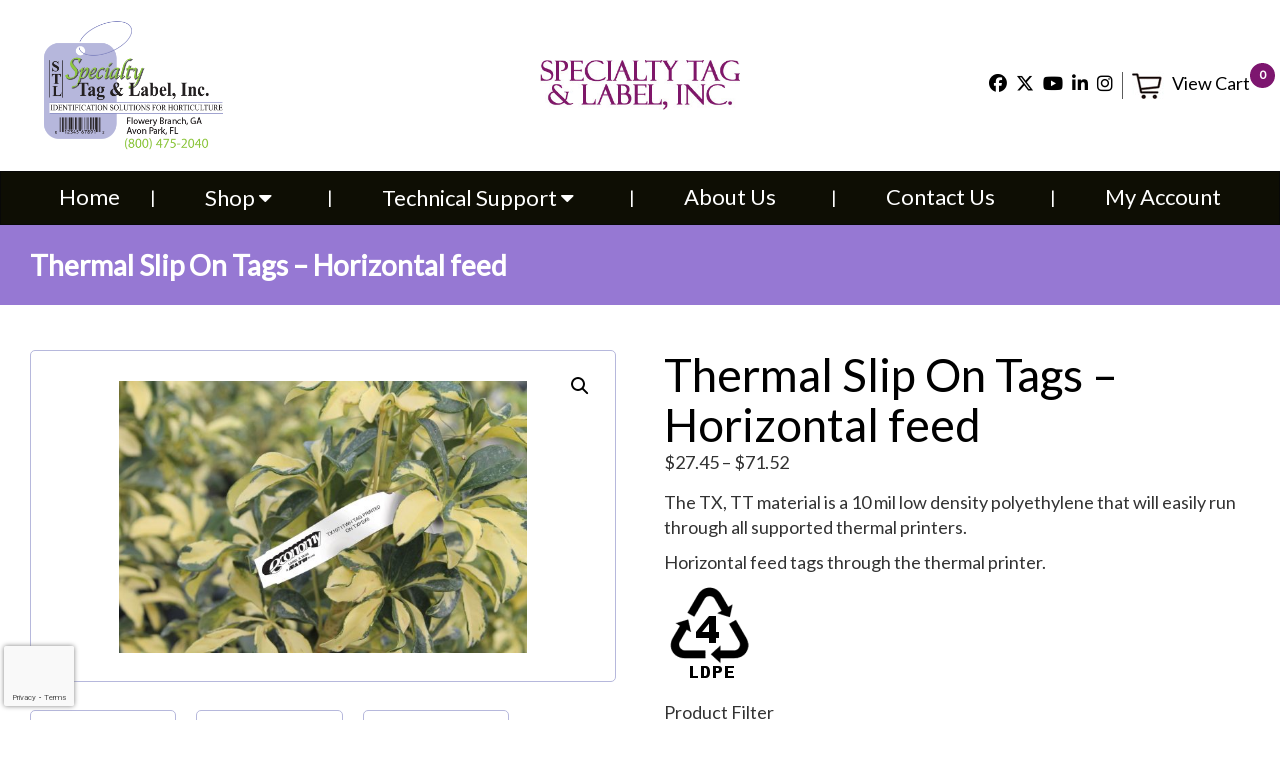

--- FILE ---
content_type: text/html; charset=UTF-8
request_url: https://specialtytag.com/Product/thermal-slip-on-tags-horizontal-feed/
body_size: 43367
content:
<!DOCTYPE html>

<html lang="en-US" class="no-js">

<head>

<meta charset="UTF-8">

<meta charset="utf-8">

<meta name="viewport" content="width=device-width, initial-scale=1, shrink-to-fit=no">

<title>Thermal Slip On Tags - Horizontal feed &#8211; Specialty Tag</title>

<link href="https://fonts.googleapis.com/css?family=Lato&amp;display=swap" rel="stylesheet">

<!--<link rel="stylesheet" href="https://cdnjs.cloudflare.com/ajax/libs/font-awesome/4.7.0/css/font-awesome.min.css">-->
<link rel="stylesheet" href="https://specialtytag.com/wp-content/themes/speciality/css/font-awesome/css/font-awesome.min.css">

<link rel="stylesheet" href="https://specialtytag.com/wp-content/themes/speciality/css/bootstrap.min.css">

<link rel="stylesheet" href="https://specialtytag.com/wp-content/themes/speciality/css/owl.carousel.min.css">

<link rel="stylesheet" href="https://specialtytag.com/wp-content/themes/speciality/css/owl.theme.default.min.css">

<link rel="stylesheet" type="text/css" href="https://specialtytag.com/wp-content/themes/speciality/css/style.css">
<!-- Apple Favicon -->
<link rel="apple-touch-icon-precomposed" sizes="57x57" href="https://specialtytag.com/wp-content/themes/speciality/images/apple-icon-57x57.png">
<link rel="apple-touch-icon-precomposed" sizes="60x60" href="https://specialtytag.com/wp-content/themes/speciality/images/apple-icon-60x60.png">
<link rel="apple-touch-icon-precomposed" sizes="72x72" href="https://specialtytag.com/wp-content/themes/speciality/images/apple-icon-60x60.png">
<link rel="apple-touch-icon-precomposed" sizes="76x76" href="https://specialtytag.com/wp-content/themes/speciality/images/apple-icon-76x76.png">
<link rel="apple-touch-icon-precomposed" sizes="114x114" href="https://specialtytag.com/wp-content/themes/speciality/images/apple-icon-114x114.png">
<link rel="apple-touch-icon-precomposed" sizes="120x120" href="https://specialtytag.com/wp-content/themes/speciality/images/apple-icon-120x120.png">
<link rel="apple-touch-icon-precomposed" sizes="144x144" href="https://specialtytag.com/wp-content/themes/speciality/images/apple-icon-144x144.png">
<link rel="apple-touch-icon-precomposed" sizes="152x152" href="https://specialtytag.com/wp-content/themes/speciality/images/apple-icon-152x152.png">
<link rel="apple-touch-icon-precomposed" sizes="180x180" href="https://specialtytag.com/wp-content/themes/speciality/images/apple-icon-180x180.png">
<link rel="apple-touch-icon-precomposed" href="https://specialtytag.com/wp-content/themes/speciality/images/apple-icon-precomposed.png">
<link rel="apple-touch-icon-precomposed" href="https://specialtytag.com/wp-content/themes/speciality/images/apple-icon.png">
<!-- Favicon -->
<link rel="icon" sizes="16x16" href="https://specialtytag.com/wp-content/themes/speciality/images/favicon-16x16.png">
<link rel="icon" sizes="32x32" href="https://specialtytag.com/wp-content/themes/speciality/images/favicon-32x32.png">
<link rel="icon" sizes="96x96" href="https://specialtytag.com/wp-content/themes/speciality/images/favicon-96x96.png">
<!-- Ms Favicon -->
<meta name="msapplication-square70x70logo" content="https://specialtytag.com/wp-content/themes/speciality/images/ms-icon-70x70.png">
<meta name="msapplication-square144x144logo" content="https://specialtytag.com/wp-content/themes/speciality/images/ms-icon-144x144.png">
<meta name="msapplication-square150x150logo" content="https://specialtytag.com/wp-content/themes/speciality/images/ms-icon-150x150.png">
<meta name="msapplication-square310x310logo" content="https://specialtytag.com/wp-content/themes/speciality/images/ms-icon-310x310.png">

<!-- AnroidFavicon -->
<link rel="icon" sizes="36x36" href="https://specialtytag.com/wp-content/themes/speciality/images/android-icon-36x36.png">
<link rel="icon" sizes="48x48" href="https://specialtytag.com/wp-content/themes/speciality/images/android-icon-48x48.png">
<link rel="icon" sizes="72x72" href="https://specialtytag.com/wp-content/themes/speciality/images/android-icon-72x72.png">
<link rel="icon" sizes="96x96" href="https://specialtytag.com/wp-content/themes/speciality/images/android-icon-96x96.png">
<link rel="icon" sizes="144x144" href="https://specialtytag.com/wp-content/themes/speciality/images/android-icon-144x144.png">
<link rel="icon" sizes="192x192" href="https://specialtytag.com/wp-content/themes/speciality/images/android-icon-192x192.png">

    <script src="https://specialtytag.com/wp-content/themes/speciality/js/jquery.min.js"></script>
    <script src="https://specialtytag.com/wp-content/themes/speciality/js/bootstrap.min.js"></script>
    <script src="https://specialtytag.com/wp-content/themes/speciality/js/owl.carousel.js"></script>
    <script src="https://specialtytag.com/wp-content/themes/speciality/js/custom.js"></script>

<meta name='robots' content='index, follow, max-image-preview:large, max-snippet:-1, max-video-preview:-1' />

<!-- Google Tag Manager for WordPress by gtm4wp.com -->
<script data-cfasync="false" data-pagespeed-no-defer>
	var gtm4wp_datalayer_name = "dataLayer";
	var dataLayer = dataLayer || [];
	const gtm4wp_use_sku_instead = 0;
	const gtm4wp_currency = 'USD';
	const gtm4wp_product_per_impression = 10;
	const gtm4wp_clear_ecommerce = false;
	const gtm4wp_datalayer_max_timeout = 2000;
</script>
<!-- End Google Tag Manager for WordPress by gtm4wp.com -->
	<!-- This site is optimized with the Yoast SEO plugin v26.7 - https://yoast.com/wordpress/plugins/seo/ -->
	<meta name="description" content="durable plant tag, strap tag, waterproof wrap around tag, horticulture tag, greenhouse tag, garden tag, tree tags, tree tag" />
	<link rel="canonical" href="https://specialtytag.com/Product/thermal-slip-on-tags-horizontal-feed/" />
	<meta property="og:locale" content="en_US" />
	<meta property="og:type" content="article" />
	<meta property="og:title" content="Thermal Slip On Tags - Horizontal feed &#8211; Specialty Tag" />
	<meta property="og:description" content="durable plant tag, strap tag, waterproof wrap around tag, horticulture tag, greenhouse tag, garden tag, tree tags, tree tag" />
	<meta property="og:url" content="https://specialtytag.com/Product/thermal-slip-on-tags-horizontal-feed/" />
	<meta property="og:site_name" content="Specialty Tag" />
	<meta property="article:modified_time" content="2026-01-14T16:46:19+00:00" />
	<meta property="og:image" content="https://specialtytag.com/wp-content/uploads/2020/06/Label-2.jpg" />
	<meta property="og:image:width" content="1600" />
	<meta property="og:image:height" content="1067" />
	<meta property="og:image:type" content="image/jpeg" />
	<meta name="twitter:card" content="summary_large_image" />
	<meta name="twitter:label1" content="Est. reading time" />
	<meta name="twitter:data1" content="1 minute" />
	<script type="application/ld+json" class="yoast-schema-graph">{"@context":"https://schema.org","@graph":[{"@type":"WebPage","@id":"https://specialtytag.com/Product/thermal-slip-on-tags-horizontal-feed/","url":"https://specialtytag.com/Product/thermal-slip-on-tags-horizontal-feed/","name":"Thermal Slip On Tags - Horizontal feed &#8211; Specialty Tag","isPartOf":{"@id":"https://specialtytag.com/#website"},"primaryImageOfPage":{"@id":"https://specialtytag.com/Product/thermal-slip-on-tags-horizontal-feed/#primaryimage"},"image":{"@id":"https://specialtytag.com/Product/thermal-slip-on-tags-horizontal-feed/#primaryimage"},"thumbnailUrl":"https://specialtytag.com/wp-content/uploads/2020/06/Label-2.jpg","datePublished":"2022-02-23T06:19:43+00:00","dateModified":"2026-01-14T16:46:19+00:00","description":"durable plant tag, strap tag, waterproof wrap around tag, horticulture tag, greenhouse tag, garden tag, tree tags, tree tag","breadcrumb":{"@id":"https://specialtytag.com/Product/thermal-slip-on-tags-horizontal-feed/#breadcrumb"},"inLanguage":"en-US","potentialAction":[{"@type":"ReadAction","target":["https://specialtytag.com/Product/thermal-slip-on-tags-horizontal-feed/"]}]},{"@type":"ImageObject","inLanguage":"en-US","@id":"https://specialtytag.com/Product/thermal-slip-on-tags-horizontal-feed/#primaryimage","url":"https://specialtytag.com/wp-content/uploads/2020/06/Label-2.jpg","contentUrl":"https://specialtytag.com/wp-content/uploads/2020/06/Label-2.jpg","width":1600,"height":1067,"caption":"Label 2"},{"@type":"BreadcrumbList","@id":"https://specialtytag.com/Product/thermal-slip-on-tags-horizontal-feed/#breadcrumb","itemListElement":[{"@type":"ListItem","position":1,"name":"Home","item":"https://specialtytag.com/"},{"@type":"ListItem","position":2,"name":"Shop","item":"https://specialtytag.com/shop/"},{"@type":"ListItem","position":3,"name":"Thermal Slip On Tags &#8211; Horizontal feed"}]},{"@type":"WebSite","@id":"https://specialtytag.com/#website","url":"https://specialtytag.com/","name":"Specialty Tag","description":"Identification Solutions That Work","publisher":{"@id":"https://specialtytag.com/#organization"},"potentialAction":[{"@type":"SearchAction","target":{"@type":"EntryPoint","urlTemplate":"https://specialtytag.com/?s={search_term_string}"},"query-input":{"@type":"PropertyValueSpecification","valueRequired":true,"valueName":"search_term_string"}}],"inLanguage":"en-US"},{"@type":"Organization","@id":"https://specialtytag.com/#organization","name":"Specialty Tag","url":"https://specialtytag.com/","logo":{"@type":"ImageObject","inLanguage":"en-US","@id":"https://specialtytag.com/#/schema/logo/image/","url":"","contentUrl":"","caption":"Specialty Tag"},"image":{"@id":"https://specialtytag.com/#/schema/logo/image/"}}]}</script>
	<!-- / Yoast SEO plugin. -->


<link rel='dns-prefetch' href='//capi-automation.s3.us-east-2.amazonaws.com' />
<link rel="alternate" type="application/rss+xml" title="Specialty Tag &raquo; Thermal Slip On Tags &#8211; Horizontal feed Comments Feed" href="https://specialtytag.com/Product/thermal-slip-on-tags-horizontal-feed/feed/" />
<link rel="alternate" title="oEmbed (JSON)" type="application/json+oembed" href="https://specialtytag.com/wp-json/oembed/1.0/embed?url=https%3A%2F%2Fspecialtytag.com%2FProduct%2Fthermal-slip-on-tags-horizontal-feed%2F" />
<link rel="alternate" title="oEmbed (XML)" type="text/xml+oembed" href="https://specialtytag.com/wp-json/oembed/1.0/embed?url=https%3A%2F%2Fspecialtytag.com%2FProduct%2Fthermal-slip-on-tags-horizontal-feed%2F&#038;format=xml" />
<style id='wp-img-auto-sizes-contain-inline-css' type='text/css'>
img:is([sizes=auto i],[sizes^="auto," i]){contain-intrinsic-size:3000px 1500px}
/*# sourceURL=wp-img-auto-sizes-contain-inline-css */
</style>
<link rel='stylesheet' id='wc-authorize-net-cim-credit-card-checkout-block-css' href='https://specialtytag.com/wp-content/plugins/woocommerce-gateway-authorize-net-cim/assets/css/blocks/wc-authorize-net-cim-checkout-block.css?ver=1768840182' type='text/css' media='all' />
<link rel='stylesheet' id='wc-authorize-net-cim-echeck-checkout-block-css' href='https://specialtytag.com/wp-content/plugins/woocommerce-gateway-authorize-net-cim/assets/css/blocks/wc-authorize-net-cim-checkout-block.css?ver=1768840182' type='text/css' media='all' />
<link rel='stylesheet' id='coderockz-woo-delivery-block-css' href='https://specialtytag.com/wp-content/plugins/woo-delivery/block/assets/css/frontend.css?ver=1767885345' type='text/css' media='all' />
<style id='wp-emoji-styles-inline-css' type='text/css'>

	img.wp-smiley, img.emoji {
		display: inline !important;
		border: none !important;
		box-shadow: none !important;
		height: 1em !important;
		width: 1em !important;
		margin: 0 0.07em !important;
		vertical-align: -0.1em !important;
		background: none !important;
		padding: 0 !important;
	}
/*# sourceURL=wp-emoji-styles-inline-css */
</style>
<link rel='stylesheet' id='wp-block-library-css' href='https://specialtytag.com/wp-includes/css/dist/block-library/style.min.css?ver=d2e388e42ed01fab4d24a2c57044d809' type='text/css' media='all' />
<style id='global-styles-inline-css' type='text/css'>
:root{--wp--preset--aspect-ratio--square: 1;--wp--preset--aspect-ratio--4-3: 4/3;--wp--preset--aspect-ratio--3-4: 3/4;--wp--preset--aspect-ratio--3-2: 3/2;--wp--preset--aspect-ratio--2-3: 2/3;--wp--preset--aspect-ratio--16-9: 16/9;--wp--preset--aspect-ratio--9-16: 9/16;--wp--preset--color--black: #000000;--wp--preset--color--cyan-bluish-gray: #abb8c3;--wp--preset--color--white: #ffffff;--wp--preset--color--pale-pink: #f78da7;--wp--preset--color--vivid-red: #cf2e2e;--wp--preset--color--luminous-vivid-orange: #ff6900;--wp--preset--color--luminous-vivid-amber: #fcb900;--wp--preset--color--light-green-cyan: #7bdcb5;--wp--preset--color--vivid-green-cyan: #00d084;--wp--preset--color--pale-cyan-blue: #8ed1fc;--wp--preset--color--vivid-cyan-blue: #0693e3;--wp--preset--color--vivid-purple: #9b51e0;--wp--preset--gradient--vivid-cyan-blue-to-vivid-purple: linear-gradient(135deg,rgb(6,147,227) 0%,rgb(155,81,224) 100%);--wp--preset--gradient--light-green-cyan-to-vivid-green-cyan: linear-gradient(135deg,rgb(122,220,180) 0%,rgb(0,208,130) 100%);--wp--preset--gradient--luminous-vivid-amber-to-luminous-vivid-orange: linear-gradient(135deg,rgb(252,185,0) 0%,rgb(255,105,0) 100%);--wp--preset--gradient--luminous-vivid-orange-to-vivid-red: linear-gradient(135deg,rgb(255,105,0) 0%,rgb(207,46,46) 100%);--wp--preset--gradient--very-light-gray-to-cyan-bluish-gray: linear-gradient(135deg,rgb(238,238,238) 0%,rgb(169,184,195) 100%);--wp--preset--gradient--cool-to-warm-spectrum: linear-gradient(135deg,rgb(74,234,220) 0%,rgb(151,120,209) 20%,rgb(207,42,186) 40%,rgb(238,44,130) 60%,rgb(251,105,98) 80%,rgb(254,248,76) 100%);--wp--preset--gradient--blush-light-purple: linear-gradient(135deg,rgb(255,206,236) 0%,rgb(152,150,240) 100%);--wp--preset--gradient--blush-bordeaux: linear-gradient(135deg,rgb(254,205,165) 0%,rgb(254,45,45) 50%,rgb(107,0,62) 100%);--wp--preset--gradient--luminous-dusk: linear-gradient(135deg,rgb(255,203,112) 0%,rgb(199,81,192) 50%,rgb(65,88,208) 100%);--wp--preset--gradient--pale-ocean: linear-gradient(135deg,rgb(255,245,203) 0%,rgb(182,227,212) 50%,rgb(51,167,181) 100%);--wp--preset--gradient--electric-grass: linear-gradient(135deg,rgb(202,248,128) 0%,rgb(113,206,126) 100%);--wp--preset--gradient--midnight: linear-gradient(135deg,rgb(2,3,129) 0%,rgb(40,116,252) 100%);--wp--preset--font-size--small: 13px;--wp--preset--font-size--medium: 20px;--wp--preset--font-size--large: 36px;--wp--preset--font-size--x-large: 42px;--wp--preset--spacing--20: 0.44rem;--wp--preset--spacing--30: 0.67rem;--wp--preset--spacing--40: 1rem;--wp--preset--spacing--50: 1.5rem;--wp--preset--spacing--60: 2.25rem;--wp--preset--spacing--70: 3.38rem;--wp--preset--spacing--80: 5.06rem;--wp--preset--shadow--natural: 6px 6px 9px rgba(0, 0, 0, 0.2);--wp--preset--shadow--deep: 12px 12px 50px rgba(0, 0, 0, 0.4);--wp--preset--shadow--sharp: 6px 6px 0px rgba(0, 0, 0, 0.2);--wp--preset--shadow--outlined: 6px 6px 0px -3px rgb(255, 255, 255), 6px 6px rgb(0, 0, 0);--wp--preset--shadow--crisp: 6px 6px 0px rgb(0, 0, 0);}:where(.is-layout-flex){gap: 0.5em;}:where(.is-layout-grid){gap: 0.5em;}body .is-layout-flex{display: flex;}.is-layout-flex{flex-wrap: wrap;align-items: center;}.is-layout-flex > :is(*, div){margin: 0;}body .is-layout-grid{display: grid;}.is-layout-grid > :is(*, div){margin: 0;}:where(.wp-block-columns.is-layout-flex){gap: 2em;}:where(.wp-block-columns.is-layout-grid){gap: 2em;}:where(.wp-block-post-template.is-layout-flex){gap: 1.25em;}:where(.wp-block-post-template.is-layout-grid){gap: 1.25em;}.has-black-color{color: var(--wp--preset--color--black) !important;}.has-cyan-bluish-gray-color{color: var(--wp--preset--color--cyan-bluish-gray) !important;}.has-white-color{color: var(--wp--preset--color--white) !important;}.has-pale-pink-color{color: var(--wp--preset--color--pale-pink) !important;}.has-vivid-red-color{color: var(--wp--preset--color--vivid-red) !important;}.has-luminous-vivid-orange-color{color: var(--wp--preset--color--luminous-vivid-orange) !important;}.has-luminous-vivid-amber-color{color: var(--wp--preset--color--luminous-vivid-amber) !important;}.has-light-green-cyan-color{color: var(--wp--preset--color--light-green-cyan) !important;}.has-vivid-green-cyan-color{color: var(--wp--preset--color--vivid-green-cyan) !important;}.has-pale-cyan-blue-color{color: var(--wp--preset--color--pale-cyan-blue) !important;}.has-vivid-cyan-blue-color{color: var(--wp--preset--color--vivid-cyan-blue) !important;}.has-vivid-purple-color{color: var(--wp--preset--color--vivid-purple) !important;}.has-black-background-color{background-color: var(--wp--preset--color--black) !important;}.has-cyan-bluish-gray-background-color{background-color: var(--wp--preset--color--cyan-bluish-gray) !important;}.has-white-background-color{background-color: var(--wp--preset--color--white) !important;}.has-pale-pink-background-color{background-color: var(--wp--preset--color--pale-pink) !important;}.has-vivid-red-background-color{background-color: var(--wp--preset--color--vivid-red) !important;}.has-luminous-vivid-orange-background-color{background-color: var(--wp--preset--color--luminous-vivid-orange) !important;}.has-luminous-vivid-amber-background-color{background-color: var(--wp--preset--color--luminous-vivid-amber) !important;}.has-light-green-cyan-background-color{background-color: var(--wp--preset--color--light-green-cyan) !important;}.has-vivid-green-cyan-background-color{background-color: var(--wp--preset--color--vivid-green-cyan) !important;}.has-pale-cyan-blue-background-color{background-color: var(--wp--preset--color--pale-cyan-blue) !important;}.has-vivid-cyan-blue-background-color{background-color: var(--wp--preset--color--vivid-cyan-blue) !important;}.has-vivid-purple-background-color{background-color: var(--wp--preset--color--vivid-purple) !important;}.has-black-border-color{border-color: var(--wp--preset--color--black) !important;}.has-cyan-bluish-gray-border-color{border-color: var(--wp--preset--color--cyan-bluish-gray) !important;}.has-white-border-color{border-color: var(--wp--preset--color--white) !important;}.has-pale-pink-border-color{border-color: var(--wp--preset--color--pale-pink) !important;}.has-vivid-red-border-color{border-color: var(--wp--preset--color--vivid-red) !important;}.has-luminous-vivid-orange-border-color{border-color: var(--wp--preset--color--luminous-vivid-orange) !important;}.has-luminous-vivid-amber-border-color{border-color: var(--wp--preset--color--luminous-vivid-amber) !important;}.has-light-green-cyan-border-color{border-color: var(--wp--preset--color--light-green-cyan) !important;}.has-vivid-green-cyan-border-color{border-color: var(--wp--preset--color--vivid-green-cyan) !important;}.has-pale-cyan-blue-border-color{border-color: var(--wp--preset--color--pale-cyan-blue) !important;}.has-vivid-cyan-blue-border-color{border-color: var(--wp--preset--color--vivid-cyan-blue) !important;}.has-vivid-purple-border-color{border-color: var(--wp--preset--color--vivid-purple) !important;}.has-vivid-cyan-blue-to-vivid-purple-gradient-background{background: var(--wp--preset--gradient--vivid-cyan-blue-to-vivid-purple) !important;}.has-light-green-cyan-to-vivid-green-cyan-gradient-background{background: var(--wp--preset--gradient--light-green-cyan-to-vivid-green-cyan) !important;}.has-luminous-vivid-amber-to-luminous-vivid-orange-gradient-background{background: var(--wp--preset--gradient--luminous-vivid-amber-to-luminous-vivid-orange) !important;}.has-luminous-vivid-orange-to-vivid-red-gradient-background{background: var(--wp--preset--gradient--luminous-vivid-orange-to-vivid-red) !important;}.has-very-light-gray-to-cyan-bluish-gray-gradient-background{background: var(--wp--preset--gradient--very-light-gray-to-cyan-bluish-gray) !important;}.has-cool-to-warm-spectrum-gradient-background{background: var(--wp--preset--gradient--cool-to-warm-spectrum) !important;}.has-blush-light-purple-gradient-background{background: var(--wp--preset--gradient--blush-light-purple) !important;}.has-blush-bordeaux-gradient-background{background: var(--wp--preset--gradient--blush-bordeaux) !important;}.has-luminous-dusk-gradient-background{background: var(--wp--preset--gradient--luminous-dusk) !important;}.has-pale-ocean-gradient-background{background: var(--wp--preset--gradient--pale-ocean) !important;}.has-electric-grass-gradient-background{background: var(--wp--preset--gradient--electric-grass) !important;}.has-midnight-gradient-background{background: var(--wp--preset--gradient--midnight) !important;}.has-small-font-size{font-size: var(--wp--preset--font-size--small) !important;}.has-medium-font-size{font-size: var(--wp--preset--font-size--medium) !important;}.has-large-font-size{font-size: var(--wp--preset--font-size--large) !important;}.has-x-large-font-size{font-size: var(--wp--preset--font-size--x-large) !important;}
/*# sourceURL=global-styles-inline-css */
</style>

<style id='classic-theme-styles-inline-css' type='text/css'>
/*! This file is auto-generated */
.wp-block-button__link{color:#fff;background-color:#32373c;border-radius:9999px;box-shadow:none;text-decoration:none;padding:calc(.667em + 2px) calc(1.333em + 2px);font-size:1.125em}.wp-block-file__button{background:#32373c;color:#fff;text-decoration:none}
/*# sourceURL=/wp-includes/css/classic-themes.min.css */
</style>
<link rel='stylesheet' id='wp-components-css' href='https://specialtytag.com/wp-includes/css/dist/components/style.min.css?ver=d2e388e42ed01fab4d24a2c57044d809' type='text/css' media='all' />
<link rel='stylesheet' id='wp-preferences-css' href='https://specialtytag.com/wp-includes/css/dist/preferences/style.min.css?ver=d2e388e42ed01fab4d24a2c57044d809' type='text/css' media='all' />
<link rel='stylesheet' id='wp-block-editor-css' href='https://specialtytag.com/wp-includes/css/dist/block-editor/style.min.css?ver=d2e388e42ed01fab4d24a2c57044d809' type='text/css' media='all' />
<link rel='stylesheet' id='popup-maker-block-library-style-css' href='https://specialtytag.com/wp-content/plugins/popup-maker/dist/packages/block-library-style.css?ver=dbea705cfafe089d65f1' type='text/css' media='all' />
<link rel='stylesheet' id='tiered-pricing-table-front-css-css' href='https://specialtytag.com/wp-content/plugins/tier-pricing-table-premium/assets/frontend/main.css?ver=5.5.1' type='text/css' media='all' />
<link rel='stylesheet' id='contact-form-7-css' href='https://specialtytag.com/wp-content/plugins/contact-form-7/includes/css/styles.css?ver=6.1.4' type='text/css' media='all' />
<style id='responsive-menu-inline-css' type='text/css'>
/** This file is major component of this plugin so please don't try to edit here. */
#rmp_menu_trigger-12112 {
  width: 55px;
  height: 55px;
  position: fixed;
  top: 15px;
  border-radius: 5px;
  display: none;
  text-decoration: none;
  right: 5%;
  background: #000000;
  transition: transform 0.5s, background-color 0.5s;
}
#rmp_menu_trigger-12112:hover, #rmp_menu_trigger-12112:focus {
  background: #000000;
  text-decoration: unset;
}
#rmp_menu_trigger-12112.is-active {
  background: #000000;
}
#rmp_menu_trigger-12112 .rmp-trigger-box {
  width: 25px;
  color: #ffffff;
}
#rmp_menu_trigger-12112 .rmp-trigger-icon-active, #rmp_menu_trigger-12112 .rmp-trigger-text-open {
  display: none;
}
#rmp_menu_trigger-12112.is-active .rmp-trigger-icon-active, #rmp_menu_trigger-12112.is-active .rmp-trigger-text-open {
  display: inline;
}
#rmp_menu_trigger-12112.is-active .rmp-trigger-icon-inactive, #rmp_menu_trigger-12112.is-active .rmp-trigger-text {
  display: none;
}
#rmp_menu_trigger-12112 .rmp-trigger-label {
  color: #ffffff;
  pointer-events: none;
  line-height: 13px;
  font-family: inherit;
  font-size: 14px;
  display: inline;
  text-transform: inherit;
}
#rmp_menu_trigger-12112 .rmp-trigger-label.rmp-trigger-label-top {
  display: block;
  margin-bottom: 12px;
}
#rmp_menu_trigger-12112 .rmp-trigger-label.rmp-trigger-label-bottom {
  display: block;
  margin-top: 12px;
}
#rmp_menu_trigger-12112 .responsive-menu-pro-inner {
  display: block;
}
#rmp_menu_trigger-12112 .rmp-trigger-icon-inactive .rmp-font-icon {
  color: #ffffff;
}
#rmp_menu_trigger-12112 .responsive-menu-pro-inner, #rmp_menu_trigger-12112 .responsive-menu-pro-inner::before, #rmp_menu_trigger-12112 .responsive-menu-pro-inner::after {
  width: 25px;
  height: 3px;
  background-color: #ffffff;
  border-radius: 4px;
  position: absolute;
}
#rmp_menu_trigger-12112 .rmp-trigger-icon-active .rmp-font-icon {
  color: #ffffff;
}
#rmp_menu_trigger-12112.is-active .responsive-menu-pro-inner, #rmp_menu_trigger-12112.is-active .responsive-menu-pro-inner::before, #rmp_menu_trigger-12112.is-active .responsive-menu-pro-inner::after {
  background-color: #ffffff;
}
#rmp_menu_trigger-12112:hover .rmp-trigger-icon-inactive .rmp-font-icon {
  color: #ffffff;
}
#rmp_menu_trigger-12112:not(.is-active):hover .responsive-menu-pro-inner, #rmp_menu_trigger-12112:not(.is-active):hover .responsive-menu-pro-inner::before, #rmp_menu_trigger-12112:not(.is-active):hover .responsive-menu-pro-inner::after {
  background-color: #ffffff;
}
#rmp_menu_trigger-12112 .responsive-menu-pro-inner::before {
  top: 10px;
}
#rmp_menu_trigger-12112 .responsive-menu-pro-inner::after {
  bottom: 10px;
}
#rmp_menu_trigger-12112.is-active .responsive-menu-pro-inner::after {
  bottom: 0;
}
/* Hamburger menu styling */
@media screen and (max-width: 1250px) {
  /** Menu Title Style */
  /** Menu Additional Content Style */
  #rmp_menu_trigger-12112 {
    display: block;
  }
  #rmp-container-12112 {
    position: fixed;
    top: 0;
    margin: 0;
    transition: transform 0.5s;
    overflow: auto;
    display: block;
    width: 75%;
    background-color: #212121;
    background-image: url("");
    height: 100%;
    left: 0;
    padding-top: 0px;
    padding-left: 0px;
    padding-bottom: 0px;
    padding-right: 0px;
  }
  #rmp-menu-wrap-12112 {
    padding-top: 0px;
    padding-left: 0px;
    padding-bottom: 0px;
    padding-right: 0px;
    background-color: #212121;
  }
  #rmp-menu-wrap-12112 .rmp-menu, #rmp-menu-wrap-12112 .rmp-submenu {
    width: 100%;
    box-sizing: border-box;
    margin: 0;
    padding: 0;
  }
  #rmp-menu-wrap-12112 .rmp-submenu-depth-1 .rmp-menu-item-link {
    padding-left: 10%;
  }
  #rmp-menu-wrap-12112 .rmp-submenu-depth-2 .rmp-menu-item-link {
    padding-left: 15%;
  }
  #rmp-menu-wrap-12112 .rmp-submenu-depth-3 .rmp-menu-item-link {
    padding-left: 20%;
  }
  #rmp-menu-wrap-12112 .rmp-submenu-depth-4 .rmp-menu-item-link {
    padding-left: 25%;
  }
  #rmp-menu-wrap-12112 .rmp-submenu.rmp-submenu-open {
    display: block;
  }
  #rmp-menu-wrap-12112 .rmp-menu-item {
    width: 100%;
    list-style: none;
    margin: 0;
  }
  #rmp-menu-wrap-12112 .rmp-menu-item-link {
    height: 40px;
    line-height: 40px;
    font-size: 13px;
    border-bottom: 1px solid #212121;
    font-family: inherit;
    color: #ffffff;
    text-align: left;
    background-color: #212121;
    font-weight: normal;
    letter-spacing: 0px;
    display: block;
    box-sizing: border-box;
    width: 100%;
    text-decoration: none;
    position: relative;
    overflow: hidden;
    transition: background-color 0.5s, border-color 0.5s, 0.5s;
    padding: 0 5%;
    padding-right: 50px;
  }
  #rmp-menu-wrap-12112 .rmp-menu-item-link:after, #rmp-menu-wrap-12112 .rmp-menu-item-link:before {
    display: none;
  }
  #rmp-menu-wrap-12112 .rmp-menu-item-link:hover, #rmp-menu-wrap-12112 .rmp-menu-item-link:focus {
    color: #ffffff;
    border-color: #212121;
    background-color: #3f3f3f;
  }
  #rmp-menu-wrap-12112 .rmp-menu-item-link:focus {
    outline: none;
    border-color: unset;
    box-shadow: unset;
  }
  #rmp-menu-wrap-12112 .rmp-menu-item-link .rmp-font-icon {
    height: 40px;
    line-height: 40px;
    margin-right: 10px;
    font-size: 13px;
  }
  #rmp-menu-wrap-12112 .rmp-menu-current-item .rmp-menu-item-link {
    color: #ffffff;
    border-color: #212121;
    background-color: #212121;
  }
  #rmp-menu-wrap-12112 .rmp-menu-current-item .rmp-menu-item-link:hover, #rmp-menu-wrap-12112 .rmp-menu-current-item .rmp-menu-item-link:focus {
    color: #ffffff;
    border-color: #3f3f3f;
    background-color: #3f3f3f;
  }
  #rmp-menu-wrap-12112 .rmp-menu-subarrow {
    position: absolute;
    top: 0;
    bottom: 0;
    text-align: center;
    overflow: hidden;
    background-size: cover;
    overflow: hidden;
    right: 0;
    border-left-style: solid;
    border-left-color: #212121;
    border-left-width: 1px;
    height: 39px;
    width: 40px;
    color: #ffffff;
    background-color: #212121;
  }
  #rmp-menu-wrap-12112 .rmp-menu-subarrow svg {
    fill: #ffffff;
  }
  #rmp-menu-wrap-12112 .rmp-menu-subarrow:hover {
    color: #ffffff;
    border-color: #3f3f3f;
    background-color: #3f3f3f;
  }
  #rmp-menu-wrap-12112 .rmp-menu-subarrow:hover svg {
    fill: #ffffff;
  }
  #rmp-menu-wrap-12112 .rmp-menu-subarrow .rmp-font-icon {
    margin-right: unset;
  }
  #rmp-menu-wrap-12112 .rmp-menu-subarrow * {
    vertical-align: middle;
    line-height: 39px;
  }
  #rmp-menu-wrap-12112 .rmp-menu-subarrow-active {
    display: block;
    background-size: cover;
    color: #ffffff;
    border-color: #212121;
    background-color: #212121;
  }
  #rmp-menu-wrap-12112 .rmp-menu-subarrow-active svg {
    fill: #ffffff;
  }
  #rmp-menu-wrap-12112 .rmp-menu-subarrow-active:hover {
    color: #ffffff;
    border-color: #3f3f3f;
    background-color: #3f3f3f;
  }
  #rmp-menu-wrap-12112 .rmp-menu-subarrow-active:hover svg {
    fill: #ffffff;
  }
  #rmp-menu-wrap-12112 .rmp-submenu {
    display: none;
  }
  #rmp-menu-wrap-12112 .rmp-submenu .rmp-menu-item-link {
    height: 40px;
    line-height: 40px;
    letter-spacing: 0px;
    font-size: 13px;
    border-bottom: 1px solid #212121;
    font-family: inherit;
    font-weight: normal;
    color: #ffffff;
    text-align: left;
    background-color: #212121;
  }
  #rmp-menu-wrap-12112 .rmp-submenu .rmp-menu-item-link:hover, #rmp-menu-wrap-12112 .rmp-submenu .rmp-menu-item-link:focus {
    color: #ffffff;
    border-color: #212121;
    background-color: #3f3f3f;
  }
  #rmp-menu-wrap-12112 .rmp-submenu .rmp-menu-current-item .rmp-menu-item-link {
    color: #ffffff;
    border-color: #212121;
    background-color: #212121;
  }
  #rmp-menu-wrap-12112 .rmp-submenu .rmp-menu-current-item .rmp-menu-item-link:hover, #rmp-menu-wrap-12112 .rmp-submenu .rmp-menu-current-item .rmp-menu-item-link:focus {
    color: #ffffff;
    border-color: #3f3f3f;
    background-color: #3f3f3f;
  }
  #rmp-menu-wrap-12112 .rmp-submenu .rmp-menu-subarrow {
    right: 0;
    border-right: unset;
    border-left-style: solid;
    border-left-color: #212121;
    border-left-width: 1px;
    height: 39px;
    line-height: 39px;
    width: 40px;
    color: #ffffff;
    background-color: #212121;
  }
  #rmp-menu-wrap-12112 .rmp-submenu .rmp-menu-subarrow:hover {
    color: #ffffff;
    border-color: #3f3f3f;
    background-color: #3f3f3f;
  }
  #rmp-menu-wrap-12112 .rmp-submenu .rmp-menu-subarrow-active {
    color: #ffffff;
    border-color: #212121;
    background-color: #212121;
  }
  #rmp-menu-wrap-12112 .rmp-submenu .rmp-menu-subarrow-active:hover {
    color: #ffffff;
    border-color: #3f3f3f;
    background-color: #3f3f3f;
  }
  #rmp-menu-wrap-12112 .rmp-menu-item-description {
    margin: 0;
    padding: 5px 5%;
    opacity: 0.8;
    color: #ffffff;
  }
  #rmp-search-box-12112 {
    display: block;
    padding-top: 0px;
    padding-left: 5%;
    padding-bottom: 0px;
    padding-right: 5%;
  }
  #rmp-search-box-12112 .rmp-search-form {
    margin: 0;
  }
  #rmp-search-box-12112 .rmp-search-box {
    background: #ffffff;
    border: 1px solid #dadada;
    color: #333333;
    width: 100%;
    padding: 0 5%;
    border-radius: 30px;
    height: 45px;
    -webkit-appearance: none;
  }
  #rmp-search-box-12112 .rmp-search-box::placeholder {
    color: #c7c7cd;
  }
  #rmp-search-box-12112 .rmp-search-box:focus {
    background-color: #ffffff;
    outline: 2px solid #dadada;
    color: #333333;
  }
  #rmp-menu-title-12112 {
    background-color: #212121;
    color: #ffffff;
    text-align: left;
    font-size: 13px;
    padding-top: 10%;
    padding-left: 5%;
    padding-bottom: 0%;
    padding-right: 5%;
    font-weight: 400;
    transition: background-color 0.5s, border-color 0.5s, color 0.5s;
  }
  #rmp-menu-title-12112:hover {
    background-color: #212121;
    color: #ffffff;
  }
  #rmp-menu-title-12112 > .rmp-menu-title-link {
    color: #ffffff;
    width: 100%;
    background-color: unset;
    text-decoration: none;
  }
  #rmp-menu-title-12112 > .rmp-menu-title-link:hover {
    color: #ffffff;
  }
  #rmp-menu-title-12112 .rmp-font-icon {
    font-size: 13px;
  }
  #rmp-menu-additional-content-12112 {
    padding-top: 0px;
    padding-left: 5%;
    padding-bottom: 0px;
    padding-right: 5%;
    color: #ffffff;
    text-align: center;
    font-size: 16px;
  }
}
/**
This file contents common styling of menus.
*/
.rmp-container {
  display: none;
  visibility: visible;
  padding: 0px 0px 0px 0px;
  z-index: 99998;
  transition: all 0.3s;
  /** Scrolling bar in menu setting box **/
}
.rmp-container.rmp-fade-top, .rmp-container.rmp-fade-left, .rmp-container.rmp-fade-right, .rmp-container.rmp-fade-bottom {
  display: none;
}
.rmp-container.rmp-slide-left, .rmp-container.rmp-push-left {
  transform: translateX(-100%);
  -ms-transform: translateX(-100%);
  -webkit-transform: translateX(-100%);
  -moz-transform: translateX(-100%);
}
.rmp-container.rmp-slide-left.rmp-menu-open, .rmp-container.rmp-push-left.rmp-menu-open {
  transform: translateX(0);
  -ms-transform: translateX(0);
  -webkit-transform: translateX(0);
  -moz-transform: translateX(0);
}
.rmp-container.rmp-slide-right, .rmp-container.rmp-push-right {
  transform: translateX(100%);
  -ms-transform: translateX(100%);
  -webkit-transform: translateX(100%);
  -moz-transform: translateX(100%);
}
.rmp-container.rmp-slide-right.rmp-menu-open, .rmp-container.rmp-push-right.rmp-menu-open {
  transform: translateX(0);
  -ms-transform: translateX(0);
  -webkit-transform: translateX(0);
  -moz-transform: translateX(0);
}
.rmp-container.rmp-slide-top, .rmp-container.rmp-push-top {
  transform: translateY(-100%);
  -ms-transform: translateY(-100%);
  -webkit-transform: translateY(-100%);
  -moz-transform: translateY(-100%);
}
.rmp-container.rmp-slide-top.rmp-menu-open, .rmp-container.rmp-push-top.rmp-menu-open {
  transform: translateY(0);
  -ms-transform: translateY(0);
  -webkit-transform: translateY(0);
  -moz-transform: translateY(0);
}
.rmp-container.rmp-slide-bottom, .rmp-container.rmp-push-bottom {
  transform: translateY(100%);
  -ms-transform: translateY(100%);
  -webkit-transform: translateY(100%);
  -moz-transform: translateY(100%);
}
.rmp-container.rmp-slide-bottom.rmp-menu-open, .rmp-container.rmp-push-bottom.rmp-menu-open {
  transform: translateX(0);
  -ms-transform: translateX(0);
  -webkit-transform: translateX(0);
  -moz-transform: translateX(0);
}
.rmp-container::-webkit-scrollbar {
  width: 0px;
}
.rmp-container ::-webkit-scrollbar-track {
  box-shadow: inset 0 0 5px transparent;
}
.rmp-container ::-webkit-scrollbar-thumb {
  background: transparent;
}
.rmp-container ::-webkit-scrollbar-thumb:hover {
  background: transparent;
}
.rmp-container .rmp-menu-wrap .rmp-menu {
  transition: none;
  border-radius: 0;
  box-shadow: none;
  background: none;
  border: 0;
  bottom: auto;
  box-sizing: border-box;
  clip: auto;
  color: #666;
  display: block;
  float: none;
  font-family: inherit;
  font-size: 14px;
  height: auto;
  left: auto;
  line-height: 1.7;
  list-style-type: none;
  margin: 0;
  min-height: auto;
  max-height: none;
  opacity: 1;
  outline: none;
  overflow: visible;
  padding: 0;
  position: relative;
  pointer-events: auto;
  right: auto;
  text-align: left;
  text-decoration: none;
  text-indent: 0;
  text-transform: none;
  transform: none;
  top: auto;
  visibility: inherit;
  width: auto;
  word-wrap: break-word;
  white-space: normal;
}
.rmp-container .rmp-menu-additional-content {
  display: block;
  word-break: break-word;
}
.rmp-container .rmp-menu-title {
  display: flex;
  flex-direction: column;
}
.rmp-container .rmp-menu-title .rmp-menu-title-image {
  max-width: 100%;
  margin-bottom: 15px;
  display: block;
  margin: auto;
  margin-bottom: 15px;
}
button.rmp_menu_trigger {
  z-index: 999999;
  overflow: hidden;
  outline: none;
  border: 0;
  display: none;
  margin: 0;
  transition: transform 0.5s, background-color 0.5s;
  padding: 0;
}
button.rmp_menu_trigger .responsive-menu-pro-inner::before, button.rmp_menu_trigger .responsive-menu-pro-inner::after {
  content: "";
  display: block;
}
button.rmp_menu_trigger .responsive-menu-pro-inner::before {
  top: 10px;
}
button.rmp_menu_trigger .responsive-menu-pro-inner::after {
  bottom: 10px;
}
button.rmp_menu_trigger .rmp-trigger-box {
  width: 40px;
  display: inline-block;
  position: relative;
  pointer-events: none;
  vertical-align: super;
}
.admin-bar .rmp-container, .admin-bar .rmp_menu_trigger {
  margin-top: 32px !important;
}
@media screen and (max-width: 782px) {
  .admin-bar .rmp-container, .admin-bar .rmp_menu_trigger {
    margin-top: 46px !important;
  }
}
/*  Menu Trigger Boring Animation */
.rmp-menu-trigger-boring .responsive-menu-pro-inner {
  transition-property: none;
}
.rmp-menu-trigger-boring .responsive-menu-pro-inner::after, .rmp-menu-trigger-boring .responsive-menu-pro-inner::before {
  transition-property: none;
}
.rmp-menu-trigger-boring.is-active .responsive-menu-pro-inner {
  transform: rotate(45deg);
}
.rmp-menu-trigger-boring.is-active .responsive-menu-pro-inner:before {
  top: 0;
  opacity: 0;
}
.rmp-menu-trigger-boring.is-active .responsive-menu-pro-inner:after {
  bottom: 0;
  transform: rotate(-90deg);
}

/*# sourceURL=responsive-menu-inline-css */
</style>
<link rel='stylesheet' id='dashicons-css' href='https://specialtytag.com/wp-includes/css/dashicons.min.css?ver=d2e388e42ed01fab4d24a2c57044d809' type='text/css' media='all' />
<link rel='stylesheet' id='font-awesome-css' href='https://specialtytag.com/wp-content/plugins/spyder-information/css/font-awesome/css/font-awesome.css?ver=d2e388e42ed01fab4d24a2c57044d809' type='text/css' media='all' />
<link rel='stylesheet' id='photoswipe-css' href='https://specialtytag.com/wp-content/plugins/woocommerce/assets/css/photoswipe/photoswipe.min.css?ver=10.4.3' type='text/css' media='all' />
<link rel='stylesheet' id='photoswipe-default-skin-css' href='https://specialtytag.com/wp-content/plugins/woocommerce/assets/css/photoswipe/default-skin/default-skin.min.css?ver=10.4.3' type='text/css' media='all' />
<link rel='stylesheet' id='woocommerce-layout-css' href='https://specialtytag.com/wp-content/plugins/woocommerce/assets/css/woocommerce-layout.css?ver=10.4.3' type='text/css' media='all' />
<link rel='stylesheet' id='woocommerce-smallscreen-css' href='https://specialtytag.com/wp-content/plugins/woocommerce/assets/css/woocommerce-smallscreen.css?ver=10.4.3' type='text/css' media='only screen and (max-width: 768px)' />
<link rel='stylesheet' id='woocommerce-general-css' href='https://specialtytag.com/wp-content/plugins/woocommerce/assets/css/woocommerce.css?ver=10.4.3' type='text/css' media='all' />
<style id='woocommerce-inline-inline-css' type='text/css'>
.woocommerce form .form-row .required { visibility: visible; }
/*# sourceURL=woocommerce-inline-inline-css */
</style>
<link rel='stylesheet' id='wpcf7-redirect-script-frontend-css' href='https://specialtytag.com/wp-content/plugins/wpcf7-redirect/build/assets/frontend-script.css?ver=2c532d7e2be36f6af233' type='text/css' media='all' />
<link rel='stylesheet' id='wt-woocommerce-related-products-css' href='https://specialtytag.com/wp-content/plugins/wt-woocommerce-related-products/public/css/custom-related-products-public.css?ver=1.7.6' type='text/css' media='all' />
<link rel='stylesheet' id='carousel-css-css' href='https://specialtytag.com/wp-content/plugins/wt-woocommerce-related-products/public/css/owl.carousel.min.css?ver=1.7.6' type='text/css' media='all' />
<link rel='stylesheet' id='carousel-theme-css-css' href='https://specialtytag.com/wp-content/plugins/wt-woocommerce-related-products/public/css/owl.theme.default.min.css?ver=1.7.6' type='text/css' media='all' />
<link rel='stylesheet' id='woo-variation-swatches-css' href='https://specialtytag.com/wp-content/plugins/woo-variation-swatches/assets/css/frontend.min.css?ver=1765464686' type='text/css' media='all' />
<style id='woo-variation-swatches-inline-css' type='text/css'>
:root {
--wvs-tick:url("data:image/svg+xml;utf8,%3Csvg filter='drop-shadow(0px 0px 2px rgb(0 0 0 / .8))' xmlns='http://www.w3.org/2000/svg'  viewBox='0 0 30 30'%3E%3Cpath fill='none' stroke='%23ffffff' stroke-linecap='round' stroke-linejoin='round' stroke-width='4' d='M4 16L11 23 27 7'/%3E%3C/svg%3E");

--wvs-cross:url("data:image/svg+xml;utf8,%3Csvg filter='drop-shadow(0px 0px 5px rgb(255 255 255 / .6))' xmlns='http://www.w3.org/2000/svg' width='72px' height='72px' viewBox='0 0 24 24'%3E%3Cpath fill='none' stroke='%23ff0000' stroke-linecap='round' stroke-width='0.6' d='M5 5L19 19M19 5L5 19'/%3E%3C/svg%3E");
--wvs-single-product-item-width:30px;
--wvs-single-product-item-height:30px;
--wvs-single-product-item-font-size:16px}
/*# sourceURL=woo-variation-swatches-inline-css */
</style>
<link rel='stylesheet' id='sv-wc-payment-gateway-payment-form-v5_15_2-css' href='https://specialtytag.com/wp-content/plugins/woocommerce-gateway-authorize-net-cim/vendor/skyverge/wc-plugin-framework/woocommerce/payment-gateway/assets/css/frontend/sv-wc-payment-gateway-payment-form.min.css?ver=5.15.2' type='text/css' media='all' />
<link rel='stylesheet' id='wcss-icons-css' href='https://specialtytag.com/wp-content/plugins/woocommerce-cart-share-and-save//assets/css/wcss-icons.css?ver=1.8.4' type='text/css' media='all' />
<link rel='stylesheet' id='wcss-style-css' href='https://specialtytag.com/wp-content/plugins/woocommerce-cart-share-and-save/assets/css/wcss-public.css?ver=1.8.4' type='text/css' media='all' />
<style id='wcss-style-inline-css' type='text/css'>
.wcss-popup--bg-color { 
            background-color: #ffffff;
        }.wcss-popup--text-color { 
            color: #21234a;
        }.wcss-btn { 
            background-color: #fc6c6c !important; 
            color: #ffffff !important;
        }
/*# sourceURL=wcss-style-inline-css */
</style>
<link rel='stylesheet' id='msl-main-css' href='https://specialtytag.com/wp-content/plugins/master-slider/public/assets/css/masterslider.main.css?ver=3.11.0' type='text/css' media='all' />
<link rel='stylesheet' id='msl-custom-css' href='https://specialtytag.com/wp-content/uploads/master-slider/custom.css?ver=15.2' type='text/css' media='all' />
<script type="text/javascript" src="https://specialtytag.com/wp-includes/js/jquery/jquery.min.js?ver=3.7.1" id="jquery-core-js"></script>
<script type="text/javascript" src="https://specialtytag.com/wp-includes/js/jquery/jquery-migrate.min.js?ver=3.4.1" id="jquery-migrate-js"></script>
<script type="text/javascript" id="tiered-pricing-table-front-js-js-extra">
/* <![CDATA[ */
var tieredPricingGlobalData = {"loadVariationTieredPricingNonce":"eb3671cdfb","isPremium":"yes","currencyOptions":{"currency_symbol":"&#36;","decimal_separator":".","thousand_separator":",","decimals":2,"price_format":"%1$s%2$s","trim_zeros":false},"supportedVariableProductTypes":["variable","variable-subscription"],"supportedSimpleProductTypes":["simple","variation","subscription","subscription-variation"]};
//# sourceURL=tiered-pricing-table-front-js-js-extra
/* ]]> */
</script>
<script type="text/javascript" src="https://specialtytag.com/wp-content/plugins/tier-pricing-table-premium/assets/frontend/product-tiered-pricing-table.min.js?ver=5.5.1" id="tiered-pricing-table-front-js-js"></script>
<script type="text/javascript" id="rmp_menu_scripts-js-extra">
/* <![CDATA[ */
var rmp_menu = {"ajaxURL":"https://specialtytag.com/wp-admin/admin-ajax.php","wp_nonce":"0d0edbf000","menu":[{"menu_theme":null,"theme_type":"default","theme_location_menu":"","submenu_submenu_arrow_width":"40","submenu_submenu_arrow_width_unit":"px","submenu_submenu_arrow_height":"39","submenu_submenu_arrow_height_unit":"px","submenu_arrow_position":"right","submenu_sub_arrow_background_colour":"#212121","submenu_sub_arrow_background_hover_colour":"#3f3f3f","submenu_sub_arrow_background_colour_active":"#212121","submenu_sub_arrow_background_hover_colour_active":"#3f3f3f","submenu_sub_arrow_border_width":"1","submenu_sub_arrow_border_width_unit":"px","submenu_sub_arrow_border_colour":"#212121","submenu_sub_arrow_border_hover_colour":"#3f3f3f","submenu_sub_arrow_border_colour_active":"#212121","submenu_sub_arrow_border_hover_colour_active":"#3f3f3f","submenu_sub_arrow_shape_colour":"#ffffff","submenu_sub_arrow_shape_hover_colour":"#ffffff","submenu_sub_arrow_shape_colour_active":"#ffffff","submenu_sub_arrow_shape_hover_colour_active":"#ffffff","use_header_bar":"off","header_bar_items_order":"{\"logo\":\"on\",\"title\":\"on\",\"search\":\"on\",\"html content\":\"on\"}","header_bar_title":"","header_bar_html_content":"","header_bar_logo":"","header_bar_logo_link":"","header_bar_logo_width":"","header_bar_logo_width_unit":"%","header_bar_logo_height":"","header_bar_logo_height_unit":"px","header_bar_height":"80","header_bar_height_unit":"px","header_bar_padding":{"top":"0px","right":"5%","bottom":"0px","left":"5%"},"header_bar_font":"","header_bar_font_size":"14","header_bar_font_size_unit":"px","header_bar_text_color":"#ffffff","header_bar_background_color":"#ffffff","header_bar_breakpoint":"800","header_bar_position_type":"fixed","header_bar_adjust_page":null,"header_bar_scroll_enable":"off","header_bar_scroll_background_color":"#36bdf6","mobile_breakpoint":"600","tablet_breakpoint":"1250","transition_speed":"0.5","sub_menu_speed":"0.2","show_menu_on_page_load":"","menu_disable_scrolling":"off","menu_overlay":"off","menu_overlay_colour":"rgba(0, 0, 0, 0.7)","desktop_menu_width":"","desktop_menu_width_unit":"%","desktop_menu_positioning":"fixed","desktop_menu_side":"","desktop_menu_to_hide":"","use_current_theme_location":"off","mega_menu":{"225":"off","227":"off","229":"off","228":"off","226":"off"},"desktop_submenu_open_animation":"","desktop_submenu_open_animation_speed":"0ms","desktop_submenu_open_on_click":"","desktop_menu_hide_and_show":"","menu_name":"Default Menu","menu_to_use":"main-menu","different_menu_for_mobile":"off","menu_to_use_in_mobile":"main-menu","use_mobile_menu":"on","use_tablet_menu":"on","use_desktop_menu":"","menu_display_on":"shortcode","menu_to_hide":"","submenu_descriptions_on":"","custom_walker":"","menu_background_colour":"#212121","menu_depth":"5","smooth_scroll_on":"off","smooth_scroll_speed":"500","menu_font_icons":[],"menu_links_height":"40","menu_links_height_unit":"px","menu_links_line_height":"40","menu_links_line_height_unit":"px","menu_depth_0":"5","menu_depth_0_unit":"%","menu_font_size":"13","menu_font_size_unit":"px","menu_font":"","menu_font_weight":"normal","menu_text_alignment":"left","menu_text_letter_spacing":"","menu_word_wrap":"off","menu_link_colour":"#ffffff","menu_link_hover_colour":"#ffffff","menu_current_link_colour":"#ffffff","menu_current_link_hover_colour":"#ffffff","menu_item_background_colour":"#212121","menu_item_background_hover_colour":"#3f3f3f","menu_current_item_background_colour":"#212121","menu_current_item_background_hover_colour":"#3f3f3f","menu_border_width":"1","menu_border_width_unit":"px","menu_item_border_colour":"#212121","menu_item_border_colour_hover":"#212121","menu_current_item_border_colour":"#212121","menu_current_item_border_hover_colour":"#3f3f3f","submenu_links_height":"40","submenu_links_height_unit":"px","submenu_links_line_height":"40","submenu_links_line_height_unit":"px","menu_depth_side":"left","menu_depth_1":"10","menu_depth_1_unit":"%","menu_depth_2":"15","menu_depth_2_unit":"%","menu_depth_3":"20","menu_depth_3_unit":"%","menu_depth_4":"25","menu_depth_4_unit":"%","submenu_item_background_colour":"#212121","submenu_item_background_hover_colour":"#3f3f3f","submenu_current_item_background_colour":"#212121","submenu_current_item_background_hover_colour":"#3f3f3f","submenu_border_width":"1","submenu_border_width_unit":"px","submenu_item_border_colour":"#212121","submenu_item_border_colour_hover":"#212121","submenu_current_item_border_colour":"#212121","submenu_current_item_border_hover_colour":"#3f3f3f","submenu_font_size":"13","submenu_font_size_unit":"px","submenu_font":"","submenu_font_weight":"normal","submenu_text_letter_spacing":"","submenu_text_alignment":"left","submenu_link_colour":"#ffffff","submenu_link_hover_colour":"#ffffff","submenu_current_link_colour":"#ffffff","submenu_current_link_hover_colour":"#ffffff","inactive_arrow_shape":"\u25bc","active_arrow_shape":"\u25b2","inactive_arrow_font_icon":"","active_arrow_font_icon":"","inactive_arrow_image":"","active_arrow_image":"","submenu_arrow_width":"40","submenu_arrow_width_unit":"px","submenu_arrow_height":"39","submenu_arrow_height_unit":"px","arrow_position":"right","menu_sub_arrow_shape_colour":"#ffffff","menu_sub_arrow_shape_hover_colour":"#ffffff","menu_sub_arrow_shape_colour_active":"#ffffff","menu_sub_arrow_shape_hover_colour_active":"#ffffff","menu_sub_arrow_border_width":"1","menu_sub_arrow_border_width_unit":"px","menu_sub_arrow_border_colour":"#212121","menu_sub_arrow_border_hover_colour":"#3f3f3f","menu_sub_arrow_border_colour_active":"#212121","menu_sub_arrow_border_hover_colour_active":"#3f3f3f","menu_sub_arrow_background_colour":"#212121","menu_sub_arrow_background_hover_colour":"#3f3f3f","menu_sub_arrow_background_colour_active":"#212121","menu_sub_arrow_background_hover_colour_active":"#3f3f3f","fade_submenus":"off","fade_submenus_side":"left","fade_submenus_delay":"100","fade_submenus_speed":"500","use_slide_effect":"off","slide_effect_back_to_text":"Back","accordion_animation":"off","auto_expand_all_submenus":"off","auto_expand_current_submenus":"off","menu_item_click_to_trigger_submenu":"off","button_width":"55","button_width_unit":"px","button_height":"55","button_height_unit":"px","button_background_colour":"#000000","button_background_colour_hover":"#000000","button_background_colour_active":"#000000","toggle_button_border_radius":"5","button_transparent_background":"off","button_left_or_right":"right","button_position_type":"fixed","button_distance_from_side":"5","button_distance_from_side_unit":"%","button_top":"15","button_top_unit":"px","button_push_with_animation":"off","button_click_animation":"boring","button_line_margin":"5","button_line_margin_unit":"px","button_line_width":"25","button_line_width_unit":"px","button_line_height":"3","button_line_height_unit":"px","button_line_colour":"#ffffff","button_line_colour_hover":"#ffffff","button_line_colour_active":"#ffffff","button_font_icon":"","button_font_icon_when_clicked":"","button_image":"","button_image_when_clicked":"","button_title":"","button_title_open":"","button_title_position":"left","menu_container_columns":"","button_font":"","button_font_size":"14","button_font_size_unit":"px","button_title_line_height":"13","button_title_line_height_unit":"px","button_text_colour":"#ffffff","button_trigger_type_click":"on","button_trigger_type_hover":"off","button_click_trigger":"#responsive-menu-button","items_order":{"title":"on","menu":"on","search":"","additional content":"on"},"menu_title":"","menu_title_link":"","menu_title_link_location":"_self","menu_title_image":"","menu_title_font_icon":"","menu_title_section_padding":{"top":"10%","right":"5%","bottom":"0%","left":"5%"},"menu_title_background_colour":"#212121","menu_title_background_hover_colour":"#212121","menu_title_font_size":"13","menu_title_font_size_unit":"px","menu_title_alignment":"left","menu_title_font_weight":"400","menu_title_font_family":"","menu_title_colour":"#ffffff","menu_title_hover_colour":"#ffffff","menu_title_image_width":"","menu_title_image_width_unit":"%","menu_title_image_height":"","menu_title_image_height_unit":"px","menu_additional_content":"","menu_additional_section_padding":{"left":"5%","top":"0px","right":"5%","bottom":"0px"},"menu_additional_content_font_size":"16","menu_additional_content_font_size_unit":"px","menu_additional_content_alignment":"center","menu_additional_content_colour":"#ffffff","menu_search_box_text":"Search","menu_search_box_code":"","menu_search_section_padding":{"left":"5%","top":"0px","right":"5%","bottom":"0px"},"menu_search_box_height":"45","menu_search_box_height_unit":"px","menu_search_box_border_radius":"30","menu_search_box_text_colour":"#333333","menu_search_box_background_colour":"#ffffff","menu_search_box_placeholder_colour":"#c7c7cd","menu_search_box_border_colour":"#dadada","menu_section_padding":{"top":"0px","right":"0px","bottom":"0px","left":"0px"},"menu_width":"75","menu_width_unit":"%","menu_maximum_width":"","menu_maximum_width_unit":"px","menu_minimum_width":"","menu_minimum_width_unit":"px","menu_auto_height":"off","menu_container_padding":{"top":"0px","right":"0px","bottom":"0px","left":"0px"},"menu_container_background_colour":"#212121","menu_background_image":"","animation_type":"slide","menu_appear_from":"left","animation_speed":"0.5","page_wrapper":"","menu_close_on_body_click":"off","menu_close_on_scroll":"off","menu_close_on_link_click":"off","enable_touch_gestures":"","breakpoint":"1250","menu_depth_5":"30","menu_depth_5_unit":"%","keyboard_shortcut_close_menu":"27,37","keyboard_shortcut_open_menu":"32,39","button_image_alt":"","button_image_alt_when_clicked":"","button_font_icon_type":"font-awesome","button_font_icon_when_clicked_type":"font-awesome","button_trigger_type":"click","active_arrow_image_alt":"","inactive_arrow_image_alt":"","active_arrow_font_icon_type":"font-awesome","inactive_arrow_font_icon_type":"font-awesome","menu_adjust_for_wp_admin_bar":"off","menu_title_image_alt":"","menu_title_font_icon_type":"font-awesome","minify_scripts":"off","scripts_in_footer":"off","external_files":"off","remove_fontawesome":"","remove_bootstrap":"","shortcode":"on","mobile_only":"off","hide_on_mobile":"off","hide_on_desktop":"off","excluded_pages":null,"custom_css":"","desktop_menu_options":"{\"10\":{\"type\":\"standard\",\"width\":\"auto\",\"parent_background_colour\":\"\",\"parent_background_image\":\"\"},\"90\":{\"type\":\"standard\",\"width\":\"auto\",\"parent_background_colour\":\"\",\"parent_background_image\":\"\"},\"101\":{\"width\":\"auto\",\"widgets\":[{\"title\":{\"enabled\":\"true\"}}]},\"370\":{\"width\":\"auto\",\"widgets\":[{\"title\":{\"enabled\":\"true\"}}]},\"102\":{\"width\":\"auto\",\"widgets\":[{\"title\":{\"enabled\":\"true\"}}]},\"492\":{\"width\":\"auto\",\"widgets\":[{\"title\":{\"enabled\":\"true\"}}]},\"493\":{\"width\":\"auto\",\"widgets\":[{\"title\":{\"enabled\":\"true\"}}]},\"494\":{\"width\":\"auto\",\"widgets\":[{\"title\":{\"enabled\":\"true\"}}]},\"495\":{\"width\":\"auto\",\"widgets\":[{\"title\":{\"enabled\":\"true\"}}]},\"519\":{\"width\":\"auto\",\"widgets\":[{\"title\":{\"enabled\":\"true\"}}]},\"520\":{\"width\":\"auto\",\"widgets\":[{\"title\":{\"enabled\":\"true\"}}]},\"521\":{\"width\":\"auto\",\"widgets\":[{\"title\":{\"enabled\":\"true\"}}]},\"522\":{\"width\":\"auto\",\"widgets\":[{\"title\":{\"enabled\":\"true\"}}]},\"523\":{\"width\":\"auto\",\"widgets\":[{\"title\":{\"enabled\":\"true\"}}]},\"496\":{\"width\":\"auto\",\"widgets\":[{\"title\":{\"enabled\":\"true\"}}]},\"524\":{\"width\":\"auto\",\"widgets\":[{\"title\":{\"enabled\":\"true\"}}]},\"525\":{\"width\":\"auto\",\"widgets\":[{\"title\":{\"enabled\":\"true\"}}]},\"526\":{\"width\":\"auto\",\"widgets\":[{\"title\":{\"enabled\":\"true\"}}]},\"527\":{\"width\":\"auto\",\"widgets\":[{\"title\":{\"enabled\":\"true\"}}]},\"528\":{\"width\":\"auto\",\"widgets\":[{\"title\":{\"enabled\":\"true\"}}]},\"497\":{\"width\":\"auto\",\"widgets\":[{\"title\":{\"enabled\":\"true\"}}]},\"529\":{\"width\":\"auto\",\"widgets\":[{\"title\":{\"enabled\":\"true\"}}]},\"530\":{\"width\":\"auto\",\"widgets\":[{\"title\":{\"enabled\":\"true\"}}]},\"531\":{\"width\":\"auto\",\"widgets\":[{\"title\":{\"enabled\":\"true\"}}]},\"532\":{\"width\":\"auto\",\"widgets\":[{\"title\":{\"enabled\":\"true\"}}]},\"533\":{\"width\":\"auto\",\"widgets\":[{\"title\":{\"enabled\":\"true\"}}]},\"498\":{\"width\":\"auto\",\"widgets\":[{\"title\":{\"enabled\":\"true\"}}]},\"534\":{\"width\":\"auto\",\"widgets\":[{\"title\":{\"enabled\":\"true\"}}]},\"535\":{\"width\":\"auto\",\"widgets\":[{\"title\":{\"enabled\":\"true\"}}]},\"536\":{\"width\":\"auto\",\"widgets\":[{\"title\":{\"enabled\":\"true\"}}]},\"537\":{\"width\":\"auto\",\"widgets\":[{\"title\":{\"enabled\":\"true\"}}]},\"538\":{\"width\":\"auto\",\"widgets\":[{\"title\":{\"enabled\":\"true\"}}]},\"539\":{\"width\":\"auto\",\"widgets\":[{\"title\":{\"enabled\":\"true\"}}]},\"103\":{\"width\":\"auto\",\"widgets\":[{\"title\":{\"enabled\":\"true\"}}]},\"499\":{\"width\":\"auto\",\"widgets\":[{\"title\":{\"enabled\":\"true\"}}]},\"540\":{\"width\":\"auto\",\"widgets\":[{\"title\":{\"enabled\":\"true\"}}]},\"541\":{\"width\":\"auto\",\"widgets\":[{\"title\":{\"enabled\":\"true\"}}]},\"542\":{\"width\":\"auto\",\"widgets\":[{\"title\":{\"enabled\":\"true\"}}]},\"500\":{\"width\":\"auto\",\"widgets\":[{\"title\":{\"enabled\":\"true\"}}]},\"501\":{\"width\":\"auto\",\"widgets\":[{\"title\":{\"enabled\":\"true\"}}]},\"502\":{\"width\":\"auto\",\"widgets\":[{\"title\":{\"enabled\":\"true\"}}]},\"503\":{\"width\":\"auto\",\"widgets\":[{\"title\":{\"enabled\":\"true\"}}]},\"543\":{\"width\":\"auto\",\"widgets\":[{\"title\":{\"enabled\":\"true\"}}]},\"544\":{\"width\":\"auto\",\"widgets\":[{\"title\":{\"enabled\":\"true\"}}]},\"545\":{\"width\":\"auto\",\"widgets\":[{\"title\":{\"enabled\":\"true\"}}]},\"504\":{\"width\":\"auto\",\"widgets\":[{\"title\":{\"enabled\":\"true\"}}]},\"505\":{\"width\":\"auto\",\"widgets\":[{\"title\":{\"enabled\":\"true\"}}]},\"546\":{\"width\":\"auto\",\"widgets\":[{\"title\":{\"enabled\":\"true\"}}]},\"547\":{\"width\":\"auto\",\"widgets\":[{\"title\":{\"enabled\":\"true\"}}]},\"507\":{\"width\":\"auto\",\"widgets\":[{\"title\":{\"enabled\":\"true\"}}]},\"508\":{\"width\":\"auto\",\"widgets\":[{\"title\":{\"enabled\":\"true\"}}]},\"509\":{\"width\":\"auto\",\"widgets\":[{\"title\":{\"enabled\":\"true\"}}]},\"510\":{\"width\":\"auto\",\"widgets\":[{\"title\":{\"enabled\":\"true\"}}]},\"511\":{\"width\":\"auto\",\"widgets\":[{\"title\":{\"enabled\":\"true\"}}]},\"512\":{\"width\":\"auto\",\"widgets\":[{\"title\":{\"enabled\":\"true\"}}]},\"513\":{\"width\":\"auto\",\"widgets\":[{\"title\":{\"enabled\":\"true\"}}]},\"514\":{\"width\":\"auto\",\"widgets\":[{\"title\":{\"enabled\":\"true\"}}]},\"515\":{\"width\":\"auto\",\"widgets\":[{\"title\":{\"enabled\":\"true\"}}]},\"516\":{\"width\":\"auto\",\"widgets\":[{\"title\":{\"enabled\":\"true\"}}]},\"517\":{\"width\":\"auto\",\"widgets\":[{\"title\":{\"enabled\":\"true\"}}]},\"104\":{\"width\":\"auto\",\"widgets\":[{\"title\":{\"enabled\":\"true\"}}]},\"518\":{\"width\":\"auto\",\"widgets\":[{\"title\":{\"enabled\":\"true\"}}]},\"105\":{\"width\":\"auto\",\"widgets\":[{\"title\":{\"enabled\":\"true\"}}]},\"95\":{\"type\":\"standard\",\"width\":\"auto\",\"parent_background_colour\":\"\",\"parent_background_image\":\"\"},\"260\":{\"width\":\"auto\",\"widgets\":[{\"title\":{\"enabled\":\"true\"}}]},\"261\":{\"width\":\"auto\",\"widgets\":[{\"title\":{\"enabled\":\"true\"}}]},\"93\":{\"type\":\"standard\",\"width\":\"auto\",\"parent_background_colour\":\"\",\"parent_background_image\":\"\"},\"91\":{\"type\":\"standard\",\"width\":\"auto\",\"parent_background_colour\":\"\",\"parent_background_image\":\"\"}}","single_menu_height":"80","single_menu_height_unit":"px","single_menu_line_height":"80","single_menu_line_height_unit":"px","single_menu_font":"","single_menu_font_size":"14","single_menu_font_size_unit":"px","single_menu_submenu_height":"","single_menu_submenu_height_unit":"auto","single_menu_submenu_line_height":"40","single_menu_submenu_line_height_unit":"px","single_menu_submenu_font":"","single_menu_submenu_font_size":"12","single_menu_submenu_font_size_unit":"px","single_menu_item_link_colour":"#000000","single_menu_item_link_colour_hover":"#000000","single_menu_item_background_colour":"#ffffff","single_menu_item_background_colour_hover":"#ffffff","single_menu_item_submenu_link_colour":"#000000","single_menu_item_submenu_link_colour_hover":"#000000","single_menu_item_submenu_background_colour":"#ffffff","single_menu_item_submenu_background_colour_hover":"#ffffff","header_bar_logo_alt":"","admin_theme":"dark","menu_title_padding":{"left":"5%","top":"0px","right":"5%","bottom":"0px"},"menu_id":12112,"active_toggle_contents":"\u25b2","inactive_toggle_contents":"\u25bc"}]};
//# sourceURL=rmp_menu_scripts-js-extra
/* ]]> */
</script>
<script type="text/javascript" src="https://specialtytag.com/wp-content/plugins/responsive-menu/v4.0.0/assets/js/rmp-menu.js?ver=4.6.0" id="rmp_menu_scripts-js"></script>
<script type="text/javascript" src="https://specialtytag.com/wp-content/plugins/woocommerce/assets/js/zoom/jquery.zoom.min.js?ver=1.7.21-wc.10.4.3" id="wc-zoom-js" defer="defer" data-wp-strategy="defer"></script>
<script type="text/javascript" src="https://specialtytag.com/wp-content/plugins/woocommerce/assets/js/flexslider/jquery.flexslider.min.js?ver=2.7.2-wc.10.4.3" id="wc-flexslider-js" defer="defer" data-wp-strategy="defer"></script>
<script type="text/javascript" src="https://specialtytag.com/wp-content/plugins/woocommerce/assets/js/photoswipe/photoswipe.min.js?ver=4.1.1-wc.10.4.3" id="wc-photoswipe-js" defer="defer" data-wp-strategy="defer"></script>
<script type="text/javascript" src="https://specialtytag.com/wp-content/plugins/woocommerce/assets/js/photoswipe/photoswipe-ui-default.min.js?ver=4.1.1-wc.10.4.3" id="wc-photoswipe-ui-default-js" defer="defer" data-wp-strategy="defer"></script>
<script type="text/javascript" id="wc-single-product-js-extra">
/* <![CDATA[ */
var wc_single_product_params = {"i18n_required_rating_text":"Please select a rating","i18n_rating_options":["1 of 5 stars","2 of 5 stars","3 of 5 stars","4 of 5 stars","5 of 5 stars"],"i18n_product_gallery_trigger_text":"View full-screen image gallery","review_rating_required":"yes","flexslider":{"rtl":false,"animation":"slide","smoothHeight":true,"directionNav":false,"controlNav":"thumbnails","slideshow":false,"animationSpeed":500,"animationLoop":false,"allowOneSlide":false},"zoom_enabled":"1","zoom_options":[],"photoswipe_enabled":"1","photoswipe_options":{"shareEl":false,"closeOnScroll":false,"history":false,"hideAnimationDuration":0,"showAnimationDuration":0},"flexslider_enabled":"1"};
//# sourceURL=wc-single-product-js-extra
/* ]]> */
</script>
<script type="text/javascript" src="https://specialtytag.com/wp-content/plugins/woocommerce/assets/js/frontend/single-product.min.js?ver=10.4.3" id="wc-single-product-js" defer="defer" data-wp-strategy="defer"></script>
<script type="text/javascript" src="https://specialtytag.com/wp-content/plugins/woocommerce/assets/js/jquery-blockui/jquery.blockUI.min.js?ver=2.7.0-wc.10.4.3" id="wc-jquery-blockui-js" data-wp-strategy="defer"></script>
<script type="text/javascript" src="https://specialtytag.com/wp-content/plugins/woocommerce/assets/js/js-cookie/js.cookie.min.js?ver=2.1.4-wc.10.4.3" id="wc-js-cookie-js" defer="defer" data-wp-strategy="defer"></script>
<script type="text/javascript" id="woocommerce-js-extra">
/* <![CDATA[ */
var woocommerce_params = {"ajax_url":"/wp-admin/admin-ajax.php","wc_ajax_url":"/?wc-ajax=%%endpoint%%","i18n_password_show":"Show password","i18n_password_hide":"Hide password"};
//# sourceURL=woocommerce-js-extra
/* ]]> */
</script>
<script type="text/javascript" src="https://specialtytag.com/wp-content/plugins/woocommerce/assets/js/frontend/woocommerce.min.js?ver=10.4.3" id="woocommerce-js" defer="defer" data-wp-strategy="defer"></script>
<script type="text/javascript" src="https://specialtytag.com/wp-content/plugins/wt-woocommerce-related-products/public/js/custom-related-products-public.js?ver=1.7.6" id="wt-woocommerce-related-products-js"></script>
<script type="text/javascript" src="https://specialtytag.com/wp-content/plugins/wt-woocommerce-related-products/public/js/wt_owl_carousel.js?ver=1.7.6" id="wt-owl-js-js"></script>
<link rel="https://api.w.org/" href="https://specialtytag.com/wp-json/" /><link rel="alternate" title="JSON" type="application/json" href="https://specialtytag.com/wp-json/wp/v2/product/10887" /><link rel="EditURI" type="application/rsd+xml" title="RSD" href="https://specialtytag.com/xmlrpc.php?rsd" />

<link rel='shortlink' href='https://specialtytag.com/?p=10887' />
				<script>
					jQuery(document).ready(function () {

						let $quantity = jQuery('.single_variation_wrap').find('[name=quantity]');

						jQuery(document).on('found_variation', function (e, variation) {

							if (variation.step) {
								$quantity.attr('step', variation.step);
								$quantity.data('step', variation.step);
							} else {
								$quantity.attr('step', 1);
								$quantity.data('step', 1);
							}

							if (variation.max_qty) {
								$quantity.attr('max', variation.max_qty);
								$quantity.data('max', variation.max_qty);
							} else {
								$quantity.removeAttr('max');
							}
						});

						jQuery(document).on('reset_data', function () {
							// Do not remove step attr - it can be used for some themes for +\- buttons
							$quantity.attr('step', 1);
							$quantity.data('step', 1);

							$quantity.removeAttr('max');
						});
					});
				</script>
							<script>
				// Handle Minimum Quantities by Tiered Pricing Table
				(function ($) {

					$(document).on('found_variation', function (event, variation) {
						if (typeof variation.qty_value !== "undefined") {
							// update quantity field with a new minimum
							$('form.cart').find('[name=quantity]').val(variation.qty_value)
						}

						if (typeof variation.min_qty !== "undefined") {
							// update quantity field with a new minimum
							$('form.cart').find('[name=quantity]').attr('min', variation.min_qty);
						}
					});

				})(jQuery);
			</script>
					<script>
			// Tiered Pricing WOOCS Compatibility
			(function ($) {
				$('.tpt__tiered-pricing').on('tiered_price_update', function (event, data) {
					$.each($('.wcpa_form_outer'), function (i, el) {
						var $el = $(el);
						var product = $el.data('product');

						if (product) {
							product.wc_product_price = data.price;
							$(el).data('product', product);
						}
					});
				});
			})(jQuery);
		</script>
		<!-- start Simple Custom CSS and JS -->
<style type="text/css">
.pum-theme-9700 .pum-content + .pum-close, .pum-theme-default-theme .pum-content + .pum-close {
    background-color: #000;
}
.pum-theme-9700 .pum-title, .pum-theme-default-theme .pum-title {
    text-align: center;
    padding: 25px;
    position: absolute;
    top: 50%;
    left: 50%;
    z-index: 99;
    transform: translate(-50%,-50%);
    width: 100%;
    font-weight: 800;
    width: 87%;
    color: #fff;
    text-shadow: 1px 3px 3px #000;
}
.pum-theme-9700 .pum-title, .pum-theme-default-theme .pum-title {
    text-align: center;
    padding: 25px;
}
.pum-theme-9700 .pum-content img {
    width: 100%;
}
.wpcf7 form .wpcf7-response-output {
    display: inline-block;
    width: 100%;
}
input#createaccount {
    position: static !important;
}
.related-products h2 {
    min-height: 34px;
}
.nav-links div {
    display: inline-block;
    vertical-align: middle;
}
.wp-rss-template-container .nav-links a {
    display: inline-block;
}
.inner-pages a {
    color: #7d166f;
}
.pHelpText ul li {
    padding: 4px;
}
.pHelpText ul li a{
    color: #000 !important;
}

.pHelpText ul {
    margin: 13px 0;
    padding-left: 20px;
}
.wpcf7 form.sent .wpcf7-response-output {
    border-color: #46b450;
    display: inline-block;
    width: 100%;
    clear: both;
}
.header.myfixed .hd-col1 img, .hd-col2 img {
    width: 110px;
}
div .current_page_parent > a, .current-menu-item a {
    color: #8fcd3b !important
}
.summary.entry-summary .trial {
    color: #fff;
}
.related-products .pro-thumb {
    height: 180px;
    overflow: hidden;
  position:relative
}
body .related-products .pro-thumb img {
    height: 100% !important;
    width: 100% !important;
    object-fit: cover;
    position: absolute;
    left: 50%;
    top: 50%;
    transform: translate(-50%,-50%);
}
.count {
    position: absolute;
    top: -8px;
    height: 25px;
    width: 25px;
    background: #7d166f;
    color: #fff;
    border-radius: 50%;
    text-align: center;
    font-size: 12px;
    line-height: 2em;
    font-weight: 600;
}</style>
<!-- end Simple Custom CSS and JS -->
<!-- start Simple Custom CSS and JS -->
<style type="text/css">
.card-header h2 button {
    white-space: normal;
    word-break: break-word;
    text-align: left;
}
#checkout-radio label span {
    display: block;
    font-size: 14px;
}
#radio_choice {
    width: 100px;
}
.woocommerce-terms-and-conditions-checkbox-text {
    padding-left: 28px;
    line-height: 1.2em;
    display: inline-block;
    vertical-align: top;
}
.woocommerce-terms-and-conditions-wrapper .required {
    display: none;
}
.wp-rss-template-container .nav-links a {
    background: #84bd00;
    padding: 10px;
    color: #fff;
    margin-left: 15px;
    border-radius: 5px;
}
.woocommerce div.product .woocommerce-product-gallery--columns-4 .flex-control-thumbs li:nth-child(4n+1) {
    clear: none;
}
.woocommerce div.product div.images .flex-control-thumbs li {
    margin: 0 20px 20px 0 !important
}
.header .row {
    padding: 15px 0;
}
.related.products h2 {
    margin-bottom: 30px;
}
.related.products {
    display: inline-block;
    content: "";
    width: 100%;
}
@media(max-width:767px)
{
  .wpra-item-list {
    padding: 0 15px;
}
  div.wpra-list-template .wpra-item-list > li.wpra-item {
    width: 100% !important;
}
  .owl-carousel-homepage .owl-carousel-homepage .item {
    margin-right: 0;
}
  #order_comments {
    margin-top: 20px;
}
  .ft-ctabtn a {
    display: inline-block;
    padding: 10px 15px;
    width: auto;
}
  .ft-ctabtn br {
    display: none;
}
  footer li {
    margin-bottom: 10px;
    display: inline-block;
    padding: 0 10px 0 0px;
}
  .related.products {
    margin: 0 !important;
}
  .product-cat {
    margin-top: 35px;
  }
  .hd-col3 .fa {
    font-size: 17px !important;
}
  .hd-col1 img {
    width: 145px !important;
    display: table;
    margin: 0 auto 10px;
}
  .hd-col2 img {
    width: 121px !important;
    float: left;
}
  .custom-margin-top img, .custom-margin-top-2 {
    margin: 0 auto 0!important;
}
  .woocommerce ul.products li.product, .woocommerce-page ul.products li.product {
    min-height: auto !important;
}
  .header {
    text-align: center;
}
  .mob-nav {
    margin-top: 20px;
}
}

@media(max-width:479px)
{
.woocommerce ul.products li.product, .woocommerce-page ul.products li.product {
    width: 100% !important;
    min-height: auto !important;
}
}

@media(min-width:768px)
{
  .wpra-item-list {
    padding: 15px;
}
  .header .row {
    display: flex;
}
}

@media(min-width:768px) and (max-width:991px)
{
   .tax-product_cat .w-860 {
    padding: 30px 0;
}
 .woocommerce ul.products[class*="columns-"] li.product, .woocommerce-page ul.products[class*="columns-"] li.product {
    margin: 0 0 0 !important;
} 
  .w-860 h3 {
    font-size: 22px !important;
    min-height: auto !important;
}
  .w-860 a.custom-btn {
    width: 155px;
    font-size: 19px;
}
  
  .woocommerce ul.products li.product a .pro-featuredthumb img {
    width: 50% !important;
}

  .footer-bg ul li {
    display: inline-block;
    padding: 0 20px 0 0px;
    margin: 5px 0;
}
}
.hd-col1 img, .hd-col2 img {
    width: 200px;
}
.hd-col2 img {
    display: table;
    margin: 0 auto;
}
.align-self-center {
    -ms-flex-item-align: center !important;
    align-self: center !important;
}

.hd-col3 a {
    font-size: 18px;
}
.hd-col3 a, .hd-col3 .fa {
    color: #000;
    transition: .5s;
}
.hd-col3 .fa {
    font-size: 25px;
}
.hd-col3 {
    text-align: right;
}</style>
<!-- end Simple Custom CSS and JS -->
<!-- start Simple Custom CSS and JS -->
<style type="text/css">
.catlgPg  .wpcf7-list-item.last {
    float: right;
}
.catlgPg .form-check {
    padding: 15px 0;
}
.single-product div.product form.cart .quantity {
float: none;
margin: 0;
display: inline-block;
}
.cat-thumb {
    height: 250px;
    overflow: hidden;
}
.cat-thumb img {
    height: 100%;
    width: 100%;
    object-fit: contain;
}
.w-860 h3 {
    font-size: 28px;
    min-height: 63px;
}
.panel-grid a {
    color: #333;
}
#accordionExample .card-body {
    padding: 12px;
}
#tech-sp {
    border: 1px solid #ccc;
    padding: 5px 5px 30px;
    border-radius: 10px;
}
#tech-sp .widget-title {
    margin: 24px 0 0 !important;
    font-size: 20px;
}
#tech-sp .sow-image-container a {
    display: block;
    height: 232px;
    overflow: hidden;
  width:100%
}
#tech-sp .sow-image-container a img {
    height: 100%;
    width: 100%;
    object-fit: cover;
}
.pro-featuredthumb {
    height: 195px;
    overflow: hidden;
}
.pro-featuredthumb img {
    height: auto;
}
.homepage-featured span.woocommerce-Price-amount.amount {
    font-size: 15px !important;
}

.trial {
    background: #000;
    padding: 10px 20px;
    display: table;
    border-radius: 5px;
    color: #fff;
    text-transform: capitalize;
    margin: 25px 0 0;
  border: 3px solid #000
}
.trial:hover , .trial:focus{
    background: #84bd00;
  text-decoration:none;
  color: #fff;
}
.locations h2 .btn {
    font-size: 20px;
    color: black;
    font-weight: 600;
}
.locations {
    margin-top: 40px;
    box-shadow: 0px 0px 8px 0px;
    padding: 25px 0;
}
.catlgPg .cFormCtrl textarea {
    width: 100%;
}
.lst2row h4 {
    font-weight: bold;
    margin-bottom: 20px;
    text-transform: uppercase;
}
.lst2row ul li:nth-child(17):after, .lst2row ul li:nth-child(18):after {
display:none;
}
.lst2row ul {
    border: 1px solid black;
    padding-left: 0;
}
.lst2row ul li:nth-child(odd) {
    background: #7e81be;
    border-right: 1px solid black;
}
.lst2row ul li:after {
    position: absolute;
    content: "";
  background:black;
    width: 103%;
    bottom: 0;
    height: 1px;
    left: 0;
}
.lst2row ul li {
  position:relative;
    display: inline-block;
    width: 49%;
    padding: 5px 10px;
}
.color-variable-item-glo-blue span {
    background: url(/wp-content/uploads/2020/09/glo-blue.jpg);
    background-repeat: no-repeat;
    background-size: cover;
}
.color-variable-item-glo-green span{
    background: url(/wp-content/uploads/2020/09/glo-green.jpg);
    background-repeat: no-repeat;
    background-size: cover;
}
.color-variable-item-glo-lime span{
    background: url(/wp-content/uploads/2020/09/glo-lime.jpg);
    background-repeat: no-repeat;
    background-size: cover;
}
.color-variable-item-glo-orange span{
    background: url(/wp-content/uploads/2020/09/glo-orange.jpg);
    background-repeat: no-repeat;
    background-size: cover;
}
.color-variable-item-glo-pink span{
    background: url(/wp-content/uploads/2020/09/glo-pink.jpg);
    background-repeat: no-repeat;
    background-size: cover;
}
.color-variable-item-glo-red span{
    background: url(/wp-content/uploads/2020/09/glo-red.jpg);
    background-repeat: no-repeat;
    background-size: cover;
}
.color-variable-item-glo-yellow span{
    background: url(/wp-content/uploads/2020/09/glo-yellow.jpg);
    background-repeat: no-repeat;
    background-size: cover;
}
.woocommerce ul.products li.product a .pro-featuredthumb {
    width: auto !important;
    height: auto;
    display: block;
    margin: 0 0 1em;
    box-shadow: none;
    height: 255px !important;
    padding: 15px !important;
}
ul#menu-main-menu-2 li i {
    display: none;
}
.homerss {
    background: #ece9e9;
    margin-bottom: 0;
    padding: 50px 0;
}
#order_comments_field label {
    height: 63px;
    margin-top: 14px;
}
#order_comments_field label::before {
    content: "Items in stock will ship the next business day. We will ship available stock and backorder the balance unless otherwise instructed.";
    position: absolute;
    background: #fff;
    line-height: 1em;
    font-weight: 800;
    word-break: break-word;
    width: auto;
    white-space: normal;
    line-height: 1em !important;
    padding-right: 4%;
}
.ReturnPage h3 {
    font-size: 25px;
    margin: 25px 0 10px;
    font-weight: bold;
    text-align: left;
}
.ReturnPage {
    padding: 30px;
    box-shadow: 0 0 12px 0 #ccc;
}
.variable-items-wrapper li span {
    line-height: 1em;
}
/*.woocommerce div.product form.cart .variations tr:first-child .variable-items-wrapper li {
    display: inline-block !important;
    width: 48% !important;
    height: 43px;
}*/
.woocommerce div.product form.cart .variations tr:first-child .woo-variation-swatches-stylesheet-enabled .variable-items-wrapper {
    display: inherit !important;
}
.dimensions {
    display: block !important;
    color: #77a577;
    font-weight: bold;
    font-size: 14px !important;
    padding-bottom: 10px;
}
/*.woocommerce div.product form.cart .variations tr:first-child .variable-item:not(.radio-variable-item) {
    height: auto !important;
}
.min_qty_one\[6\]_field, .max_qty_one\[6\]_field, .discount_one\[6\]_field {
    display: inline-block;
    width: 32%;
}*/
.min_qty_two\[6\]_field, .max_qty_two\[6\]_field, .discount_two\[6\]_field {
    display: inline-block;
    width: 32%;
}
.min_qty_three\[6\]_field, .max_qty_three\[6\]_field, .discount_three\[6\]_field {
    display: inline-block;
    width: 32%;
}
.min_qty_four\[6\]_field, .max_qty_four\[6\]_field, .discount_four\[6\]_field {
    display: inline-block;
    width: 32%;
}
.header-top .img-responsive {
    height: auto;
    width: 200px;
}
.pro-customcat {
    display: none;
}
.custom-margin-top img {
    margin: 80px auto 0;
}
.custom-margin-top-2 {
    margin: 100px 0 0 0;
}
.purple-topbar h1 {
    color: #fff;
    font-size: 28px;
    font-weight: bold;
    padding: 25px 0;
}
@media(min-width:768px)
  {
    .pro-customcat ul li {
    display: inline-block !important;
    width: 24% !important;
    text-align: center;
}
}
.pro-filter
section.inner-pages {
    margin: 90px 0 0 !important;
}
.pro-filter {
    margin: 55px 0 15px !important;
    width: 100%;
}
.woocommerce div.product form.cart .button {
    /* vertical-align: middle; */
     float: inherit; 
  display:block;
}
.quantity {
    width: auto !important ;
    margin-bottom: 20px !important;
}
section.inner-pages {
    margin: 45px 0 !important;
}
.woocommerce div.product form.cart div.quantity {
    float: inherit;
    margin: 0 4px 0 0;
}
@media(min-width:1200px)
  {
    .woocommerce ul.products li.product, .woocommerce-page ul.products li.product {
    width: 20.8% !important;
}
    .woocommerce ul.products li:nth-child(3n+3) {
    margin-right: 3.8% !important;
}
}


.quantity::before {
   display:none;
}
@media(max-width:575px){
  .lst2row ul li {
    position: relative;
    display: inline-block;
    width: 100%;
    padding: 5px 10px;
}
  .lst2row ul li:after {width:100%;}
  .lst2row ul li:nth-child(odd) {
    background: #7e81be;
    border-right: none;
}

}
.woocommerce ul.products li.product a img {
  width: auto!important;
/**height: 300px!important;**/
}
a.backlink {
    color: #84bd00;
}
a.backlink:hover {
    color: white;
  	text-decoration:underline;
}</style>
<!-- end Simple Custom CSS and JS -->
<!-- start Simple Custom CSS and JS -->
<style type="text/css">
 /***** Navigation ****/
     .navbar-nav > li > ul > li, .navbar-nav > li > ul > li > ul > li {position:relative}
     .navbar-nav > li > ul > li > ul.sub-menu, .navbar-nav > li > ul > li > ul > li > ul.sub-menu {
	position: absolute;
	top: 0;
	left: 100%;
	width: 250px;
}


.navbar-nav > li > ul.sub-menu {

	left: 0;

	margin: 0 !important;

	padding: 0;

	position: absolute;

	top: 100%;

	width: 250px;

	z-index: 9999;

}
.navbar-nav > li:hover > ul.sub-menu, .navbar-nav > li ul > li:hover > ul.sub-menu, .navbar-nav > li > ul > li > ul > li > ul.sub-menu{display:block}

.navbar-nav > li > ul.sub-menu > li, .navbar-nav > li > ul > li > ul.sub-menu, .navbar-nav > li > ul > li > ul > li > ul.sub-menu{display:none}

.navbar-nav > li > ul.sub-menu li+li{border-top:1px solid rgba(255,255,255,0.5)}

.navbar-nav > li > ul.sub-menu > li > a , .navbar-nav > li > ul > li > ul.sub-menu > li > a, .navbar-nav > li > ul > li > ul > li > ul.sub-menu > li > a{

	background-color: #000;

	color: #fff;

	display: block;

	padding: 10px;

}

.navbar-nav > li > ul.sub-menu > li > a:hover, .navbar-nav > li > ul > li > ul.sub-menu > li > a:hover, .navbar-nav > li > ul > li > ul > li > ul.sub-menu > li > a:hover{ background-color:#666; display:block; text-decoration:none}

.navbar-nav > li:hover > ul.sub-menu li {display:block; background-color:#393939; text-align:left; font-size:14px; line-height:1.2em}
ul.sub-menu{padding:0}
ul.sub-menu li a {
    font-size: 14px !important;
}
.mob-nav {
    background: #000;
    text-align: right;
}
button#responsive-menu-button {
    position: static !important;
}
@media(max-width:1250px)
  {
  .navbar-inverse {
    display: none;
}  
}</style>
<!-- end Simple Custom CSS and JS -->
<!-- start Simple Custom CSS and JS -->
<style type="text/css">
.fishbowlitem {
    margin-bottom: 25px;
}
.woocommerce ul.products li.product, .woocommerce-page ul.products li.product {
    min-height: 417px;
}
.woocommerce ul.products li.last, .woocommerce-page ul.products li.last {

    margin-right: 3.8%;

}
.woocommerce ul.products li.first, .woocommerce-page ul.products li.first {

    clear: none;

}
.woo_scbox h3 {

    text-align: left;

}
.pro-filter {

    margin: 100px 0 15px;
    width: 100%;

}
.woo_scbox{
    margin-bottom: 40px;
}
.woo_scbox {
    border: 1px solid #cccc;
    border-radius: 5px;
}
/*.woo_scbox h3 {
    min-height: 60px;
    font-size: 28px;
    margin-bottom: 15px;
}*/
/*a.custom-btn, .woo_scbox a {
    background: #84bd00;
    color: #fff;
    font-size: 21px;
    font-weight: bold;
    padding: 6px 0px;
    text-align: center;
    width: 180px;
}*/

/*------------------Product Listing------------------------*/

.woocommerce ul.products li.product a .pro-featuredthumb {
    border: 1px solid #b6b8dc;
    padding: 45px;
    border-radius: 10px;
    position: relative;
}
.woocommerce ul.products li.product a .pro-featuredthumb img {
    position: absolute;
    left: 50%;
    top: 50%;
    transform: translate(-50%,-50%);
    width: 80%;
}
.woocommerce ul.products li:nth-child(3n+3) {
    margin-right: 0;
}

.woocommerce ul.products li.product, .woocommerce-page ul.products li.product {
    width: 30.8%;
}
.woocommerce ul.products li.product .woocommerce-loop-product__title {
    font-size: 26px;
    font-weight: 600;
    color: #000;
}
ul.products li .price {
    display: none !important;
}
.woocommerce ul.products li a.button.product_type_simple.add_to_cart_button.ajax_add_to_cart {
    border: 1px solid;
}
.woocommerce ul.products li a.button.product_type_simple.add_to_cart_button.ajax_add_to_cart {
    position: relative;
    border-radius: 5px;
}
.woocommerce ul.products li.product .woocommerce-loop-product__title {
    padding: 0;
    margin: 0;
    font-size: 1em;
}
.flex-control-nav.flex-control-thumbs li {
    border: 1px solid #b6b8dc;
    margin-right: 23px !important;
    padding: 15px;
    border-radius: 5px;
}
.related-products h2 {
    text-align: left;
    margin-bottom: 30px;
    font-weight: 600;
}
.related.products h2 {
    text-align: center;
}
.single_add_to_cart_button{position:relative;}
.single_add_to_cart_button{background:#84bd00 !important;}
/*.single_add_to_cart_button:before {
    content: "Get the Kit";
    position: absolute;
    background: #84bd00;
    width: 100%;
    left: 0;
    padding: 14px 0;
    top: 0;
    text-transform: capitalize;
    border-radius: 5px;
}*/

/*.single-product .price {
    display: none;
}*/
.woocommerce div.product .product_title {
    color: #000;
}
.woocommerce-product-details__short-description {
    margin: 15px 0;
}
.single-product .product_meta {
    display: none;
}
.flex-viewport {
    border: 1px solid #b6b8dc;
    margin-bottom: 28px;
    border-radius: 5px;
}
.woocommerce-product-gallery__image {
    padding: 30px 0;
}
.woocommerce-product-gallery__image img {
    width: 70% !important;
    margin: 0 auto;
}
@media(max-width:479px)
 {
   .woocommerce ul.products[class*=columns-] li.product, .woocommerce-page ul.products[class*=columns-] li.product {
    width: 100%;
   }
}
.pro-customcat ul li {

    background: #b6b8dc;
    display: table;
    margin: 10px 0;
    width: 51%;
    text-align: center;

}
.pro-customcat ul li a:hover {
    text-decoration: none;
    background: #9597b0;
}
.pro-customcat ul li a {

    color: #000;
    display: block;
    width: 100%;
    height: 100%;
    padding: 6px 20px;

}
.pro-customcat ul{padding:0}
.quantity {

    width: 100%;
    margin-bottom: 20px !important;

}
.variations_form.cart label {
    display: none;
}
.variations_form.cart select {
    padding: 7px;
    margin-left: -15px;
}
.quantity::before {
    content: "Quantity";
    margin-right: 10px;
}
.quantity {
    position: relative;
}

.woocommerce-variation-price .price {
    display:block
}
.woocommerce div.product form.cart .variations td.label {

    padding-right: 7px;

}
.alg-wc-civs-attribute .disabled {
    display: none !important;
}
.color-variable-wrapper{display:none}
.button-variable-wrapper {

    position: relative;
    padding-top: 40px !important;

}
.button-variable-wrapper::before {
    content: "Please Select Item";
  position: absolute;
    top: 0;
    left: 0;
    font-weight: 600;

}
[data-attribute_name="attribute_pa_available-colors"]::before {

    content: "Available Colors";
    position: absolute;
    top: 0;
    left: 0;
    font-weight: 600;

}
[data-attribute_name="attribute_pa_available-colors"] .disabled{display:none !important}
[data-attribute_name="attribute_pa_available-colors"]{

    position: relative;
    margin-left: -10px;
    padding-top: 40px !important;
    margin-bottom: 20px;
  margin-top:20px !important

}
.atawc-swatches span {

    border: 1px solid #ccc;

}
.wooc_sclist .woo_scbox {

    text-align: center;

}
.wooc_sclist .woo_scbox h3{margin-bottom:20px; text-align:center}</style>
<!-- end Simple Custom CSS and JS -->
<!-- start Simple Custom CSS and JS -->
<style type="text/css">
.woovr-variations .woovr-variation {

    cursor: pointer;
    align-items: flex-start;

}
.rowColgrey {
    background:#d1cdc2;
}
.cFormCtrl textarea {
    width: 49%;
}
.formTelStyle {
    padding-top: 30px;
    font-size: 22px;
}
.aboutHeading h3 {
    text-align: left;
    margin-top: 80px;
    margin-bottom: 30px;
}
.teamPhrase h4 {
    padding: 0 10px;
}
.teamPhrase p {
    font-size: 20px;
    font-weight: 600;
}
.teamPhrase a {
    font-size: 17px;
}
.teamPhrase{
text-align: center;
}
ul.nav li:hover ul.sub-menu li:last-child {
    border-bottom: none;
}
.custom-purple p {
    line-height: 20px;
}
.custom-purple h4 {
    margin-top: 13px!important;
    margin-bottom: 7px!important;
}
.category h4 {
    margin: 20px auto 10px; 
}
div#myNavbar {
    margin: 0 auto !important;
    display: table !important;
}
ul.nav li a {
    padding: 8px 55px; 
}
.pHelpText h2 {
    font-weight: bold;
    margin: 0;
    font-size: 34px;
    padding-top: 35px;
  padding-bottom: 5px;
}
.pHelpText img {
    border: 1px solid #b6b8dc;
    border-radius: 5px;
}
.pHelpText{
    border: 1px solid #b6b8dc;
    border-radius: 5px;
}
.colFrozGrey{
 background: #bbc7ce;
}
.flowRight img {
    text-align: right;
    float: right;
}
.flowRight .textwidget {
    margin-left: 50px;
}
.flowLeft .textwidget {
    margin-right: 40px;
}
.rowColGreen{
background: #abc176;
}
.pHelpText .panel-widget-style {
   background: transparent !important;
}

.rowColPurpel{
background: #aaaabf;
}
.woovr-variation-selector input {

    outline: none;
    margin-top: 6px;

}
.related-products .pro-filter {

    display: none;

}</style>
<!-- end Simple Custom CSS and JS -->
<!-- start Simple Custom CSS and JS -->
<style type="text/css">
.colWidth {
    height: 46px;
}
.cleaningCol ul li {
    margin-bottom: 15px;
}
.spaceleft {
    padding-left: 20px;
}
.sGuidelinesCol {
    background: #f2f0f0;
    padding: 25px;
}
.phraseCenter {
    text-align: center;
    margin-top: 25px;
}
.cleanUpCol ul li {
    padding-bottom: 15px;
}
.sGuidelinesCol ul li {
    list-style-type: decimal;
  margin-bottom: 15px;
}
.cFormCtrl input {
    height: 45px;
}
h4.formTitle {
    font-weight: 600;
}
.cFormCtrl select {
    height: 45px;
  font-size: 18px;
}
.submitFormBtn {
    background: #84bd00;
    border: none;
    padding: 0px 40px;
    height: 55px !important;
    font-size: 22px;
    color: #fff;
    border-radius: 5px;
}
.cFormCtrl input::placeholder{
    font-size: 17px !important;
    color: #555!important;
}
.form-check input {
    height: unset;
    margin-right: 8px;
}
.cFormCtrl textarea {
    height: 130px !important;
  font-size: 18px;
}
.cFormCtrl {
    font-size: 17px;
  margin-top: 50px;
}
.homepage-featured span.woocommerce-Price-amount.amount {
    font-size: 18px;
}

.homepage-featured .item h5 {
    padding-top: 15px;
    font-weight: bold;
    font-size: 18px;
}

footer li {
    margin-bottom: 10px;
}

.footer-phone-link {
    font-size: 26px;
}

.footer-phone-link:hover {
    color:#84bd00!important; text-decoration:none;
}

a.button.product_type_simple.add_to_cart_button.ajax_add_to_cart {
    background: #84bd00;
    color: #fff;
}

a.button.product_type_simple.add_to_cart_button.ajax_add_to_cart:hover {
    background: #fff;
    color: #000; border:solid 1px #ccc;
}

div.wpra-list-template .wpra-item-list > li.wpra-item {
    margin-top: 0px;
    margin-bottom: 30px!important;
    width: 48.5%;
    display: inline-block;
    vertical-align: top;
}

.rss {
    margin-bottom: 36px;
}

.feed-item a {
    color: #8fcd3b; text-decoration:none;
}

.feed-item a:hover {
    color: #000; text-decoration:none;
}
</style>
<!-- end Simple Custom CSS and JS -->
<script>var ms_grabbing_curosr = 'https://specialtytag.com/wp-content/plugins/master-slider/public/assets/css/common/grabbing.cur', ms_grab_curosr = 'https://specialtytag.com/wp-content/plugins/master-slider/public/assets/css/common/grab.cur';</script>
<meta name="generator" content="MasterSlider 3.11.0 - Responsive Touch Image Slider | avt.li/msf" />
<style id="mystickymenu" type="text/css">#mysticky-nav { width:100%; position: static; height: auto !important; }#mysticky-nav.wrapfixed { position:fixed; left: 0px; margin-top:0px;  z-index: 99990; -webkit-transition: 0.3s; -moz-transition: 0.3s; -o-transition: 0.3s; transition: 0.3s; -ms-filter:"progid:DXImageTransform.Microsoft.Alpha(Opacity=100)"; filter: alpha(opacity=100); opacity:1; background-color: #ffffff;}#mysticky-nav.wrapfixed .myfixed{ background-color: #ffffff; position: relative;top: auto;left: auto;right: auto;}#mysticky-nav .myfixed { margin:0 auto; float:none; border:0px; background:none; max-width:100%; }</style>			<style type="text/css">
																															</style>
			<!-- START Spyderserve Tracker head -->
    <!-- Google Analytics Code -->

    <!-- Global site tag (gtag.js) - Google Analytics -->
    <script async src="https://www.googletagmanager.com/gtag/js?id=UA-53334637-1"></script>
    <script>
        window.dataLayer = window.dataLayer || [];
        function gtag(){dataLayer.push(arguments);}
        gtag('js', new Date());

        gtag('config', 'UA-53334637-1');

    </script>

    
    <!-- Event for any Contact Form 7 Submission -->
    <script>
        document.addEventListener( 'wpcf7mailsent', function( event ) {

            gtag('event', 'Submit', {
                'event_category' : 'Form Submission'
            });

        }, false );
    </script>

        
    <!-- End Google Analytics Code -->

    
    <!-- Google Analytics 4 Code -->

    <!-- Google tag (gtag.js) -->
    <script async src="https://www.googletagmanager.com/gtag/js?id=G-SWN0DBDKK2"></script>
    <script>
        window.dataLayer = window.dataLayer || [];
        function gtag(){dataLayer.push(arguments);}
        gtag('js', new Date());

        gtag('config', 'G-SWN0DBDKK2');
    </script>

    


    
    <!-- End Google Analytics Code -->

    <!-- Other Custom Tracker Code --><!-- Google tag (gtag.js) -->
<script async src="https://www.googletagmanager.com/gtag/js?id=AW-11045964067"></script>
<script>
  window.dataLayer = window.dataLayer || [];
  function gtag(){dataLayer.push(arguments);}
  gtag('js', new Date());

  gtag('config', 'AW-11045964067');
</script>
<!-- END Other Custom Tracker Code --><!-- END Spyderserve Tracker head --><meta name="tec-api-version" content="v1"><meta name="tec-api-origin" content="https://specialtytag.com"><link rel="alternate" href="https://specialtytag.com/wp-json/tribe/events/v1/" />
<!-- Google Tag Manager for WordPress by gtm4wp.com -->
<!-- GTM Container placement set to automatic -->
<script data-cfasync="false" data-pagespeed-no-defer type="text/javascript">
	var dataLayer_content = {"pagePostType":"product","pagePostType2":"single-product","pagePostAuthor":"Mary Landry","customerTotalOrders":0,"customerTotalOrderValue":0,"customerFirstName":"","customerLastName":"","customerBillingFirstName":"","customerBillingLastName":"","customerBillingCompany":"","customerBillingAddress1":"","customerBillingAddress2":"","customerBillingCity":"","customerBillingState":"","customerBillingPostcode":"","customerBillingCountry":"","customerBillingEmail":"","customerBillingEmailHash":"","customerBillingPhone":"","customerShippingFirstName":"","customerShippingLastName":"","customerShippingCompany":"","customerShippingAddress1":"","customerShippingAddress2":"","customerShippingCity":"","customerShippingState":"","customerShippingPostcode":"","customerShippingCountry":"","cartContent":{"totals":{"applied_coupons":[],"discount_total":0,"subtotal":0,"total":0},"items":[]},"productRatingCounts":[],"productAverageRating":0,"productReviewCount":0,"productType":"variable","productIsVariable":1};
	dataLayer.push( dataLayer_content );
</script>
<script data-cfasync="false" data-pagespeed-no-defer type="text/javascript">
(function(w,d,s,l,i){w[l]=w[l]||[];w[l].push({'gtm.start':
new Date().getTime(),event:'gtm.js'});var f=d.getElementsByTagName(s)[0],
j=d.createElement(s),dl=l!='dataLayer'?'&l='+l:'';j.async=true;j.src=
'//www.googletagmanager.com/gtm.js?id='+i+dl;f.parentNode.insertBefore(j,f);
})(window,document,'script','dataLayer','GTM-TLDGJ94D');
</script>
<!-- End Google Tag Manager for WordPress by gtm4wp.com --><!-- Google site verification - Google for WooCommerce -->
<meta name="google-site-verification" content="JD0WbStQ3jYDoeid1r34f-kl0iLZE8q8OC_BFmTccH8" />
	<noscript><style>.woocommerce-product-gallery{ opacity: 1 !important; }</style></noscript>
	<style type="text/css">.recentcomments a{display:inline !important;padding:0 !important;margin:0 !important;}</style>			<script  type="text/javascript">
				!function(f,b,e,v,n,t,s){if(f.fbq)return;n=f.fbq=function(){n.callMethod?
					n.callMethod.apply(n,arguments):n.queue.push(arguments)};if(!f._fbq)f._fbq=n;
					n.push=n;n.loaded=!0;n.version='2.0';n.queue=[];t=b.createElement(e);t.async=!0;
					t.src=v;s=b.getElementsByTagName(e)[0];s.parentNode.insertBefore(t,s)}(window,
					document,'script','https://connect.facebook.net/en_US/fbevents.js');
			</script>
			<!-- WooCommerce Facebook Integration Begin -->
			<script  type="text/javascript">

				fbq('init', '485412229378222', {}, {
    "agent": "woocommerce_2-10.4.3-3.5.15"
});

				document.addEventListener( 'DOMContentLoaded', function() {
					// Insert placeholder for events injected when a product is added to the cart through AJAX.
					document.body.insertAdjacentHTML( 'beforeend', '<div class=\"wc-facebook-pixel-event-placeholder\"></div>' );
				}, false );

			</script>
			<!-- WooCommerce Facebook Integration End -->
			<link rel="icon" href="https://specialtytag.com/wp-content/uploads/2021/03/STL-FavIcon.jpg" sizes="32x32" />
<link rel="icon" href="https://specialtytag.com/wp-content/uploads/2021/03/STL-FavIcon.jpg" sizes="192x192" />
<link rel="apple-touch-icon" href="https://specialtytag.com/wp-content/uploads/2021/03/STL-FavIcon.jpg" />
<meta name="msapplication-TileImage" content="https://specialtytag.com/wp-content/uploads/2021/03/STL-FavIcon.jpg" />

<link rel='stylesheet' id='wc-blocks-style-css' href='https://specialtytag.com/wp-content/plugins/woocommerce/assets/client/blocks/wc-blocks.css?ver=wc-10.4.3' type='text/css' media='all' />
</head>

<body class="wp-singular product-template-default single single-product postid-10887 wp-theme-speciality theme-speciality _masterslider _ms_version_3.11.0 woocommerce woocommerce-page woocommerce-no-js tribe-no-js woo-variation-swatches wvs-behavior-blur wvs-theme-speciality wvs-show-label wvs-tooltip">

<header class="header">
<div class="container">

<div class="row">

<div class="col-sm-4 align-self-center">
<div class="hd-col1">
<a href="https://specialtytag.com" data-wpel-link="internal"><img src="https://specialtytag.com/wp-content/uploads/2025/12/STL-2026-logo.png" alt="Logo" class="img-responsive"></a>
</div>
</div>

<div class=" col-xs-6 col-sm-4 align-self-center">
<div class="hd-col2">
<img src="https://specialtytag.com/wp-content/uploads/2020/01/text-speciality.jpg" alt="Specialty Tag & Label, Inc." class="img-responsive">
</div>
</div>

<div class="col-sm-4 align-self-center">
<div class="hd-col3">

    
       <a href="https://www.facebook.com/SpecialtyTag" data-wpel-link="external" target="_blank" rel="external noopener noreferrer"><i class="fab fa-facebook"></i></a> &nbsp;

    
       <a href="https://twitter.com/SpecialtyTag" data-wpel-link="external" target="_blank" rel="external noopener noreferrer"><i class="fab fa-x-twitter"></i></a> &nbsp;

    
       <a href="https://www.youtube.com/user/Specialtytag" data-wpel-link="external" target="_blank" rel="external noopener noreferrer"><i class="fab fa-youtube"></i></a> &nbsp;

    
       <a href="https://www.linkedin.com/company/specialty-tag-&amp;-label-inc." data-wpel-link="external" target="_blank" rel="external noopener noreferrer"><i class="fab fa-linkedin"></i></a> &nbsp;

    
       <a href="https://www.instagram.com/specialtytaglabel/" data-wpel-link="external" target="_blank" rel="external noopener noreferrer"><i class="fab fa-instagram"></i></a> &nbsp;

    

<img src="https://specialtytag.com/wp-content/themes/speciality/images/bar.jpg" alt="bar"> &nbsp;


<a class="cart-contents" href="https://specialtytag.com/cart/" title="View your shopping cart" data-wpel-link="internal"><img src="https://specialtytag.com/wp-content/themes/speciality/images/cart.jpg" alt="cart"><span class="hidden-md hidden-sm hidden-xs"> View Cart<span class="count">0</span></span></a>

</div>
</div>

</div>

</div>

		<nav class="navbar navbar-inverse apples">

		  <div class="container">

			<div class="navbar-header">

			  <button type="button" class="navbar-toggle" onclick="openNav()">

				<span class="icon-bar"></span>

				<span class="icon-bar"></span>

				<span class="icon-bar"></span>

			  </button>

			</div>

			<div class="collapse navbar-collapse" id="myNavbar">

			<div class="menu-main-menu-container"><ul id="menu-main-menu" class="nav navbar-nav seven-cols"><li id="menu-item-10" class="menu-item menu-item-type-post_type menu-item-object-page menu-item-home menu-item-10"><a href="https://specialtytag.com/" data-wpel-link="internal">Home</a></li>
<li id="menu-item-90" class="menu-item menu-item-type-post_type menu-item-object-page menu-item-has-children menu-item-90"><a href="https://specialtytag.com/products-services/" data-wpel-link="internal">Shop <i class="fa fa-caret-down"></i></a>
<ul class="sub-menu">
	<li id="menu-item-101" class="menu-item menu-item-type-taxonomy menu-item-object-product_cat menu-item-has-children menu-item-101"><a href="https://specialtytag.com/product-category/printers/" data-wpel-link="internal">Printers</a>
	<ul class="sub-menu">
		<li id="menu-item-13699" class="menu-item menu-item-type-taxonomy menu-item-object-product_cat menu-item-13699"><a href="https://specialtytag.com/product-category/printers/panther/" data-wpel-link="internal">Panther</a></li>
		<li id="menu-item-1445" class="menu-item menu-item-type-custom menu-item-object-custom menu-item-1445"><a href="/product-category/printers/stealth/" data-wpel-link="internal">Stealth</a></li>
		<li id="menu-item-1444" class="menu-item menu-item-type-custom menu-item-object-custom menu-item-1444"><a href="/product-category/printers/raptor-ace/" data-wpel-link="internal">Raptor Ace</a></li>
		<li id="menu-item-1446" class="menu-item menu-item-type-custom menu-item-object-custom menu-item-1446"><a href="/product-category/printers/thunderbolt/" data-wpel-link="internal">Thunderbolt</a></li>
		<li id="menu-item-15396" class="menu-item menu-item-type-custom menu-item-object-custom menu-item-15396"><a href="https://specialtytag.com/product-category/printers/sabre/" data-wpel-link="internal">Sabre</a></li>
		<li id="menu-item-1451" class="menu-item menu-item-type-custom menu-item-object-custom menu-item-1451"><a href="/product-category/printers/txpex6" data-wpel-link="internal">TXPEX6</a></li>
		<li id="menu-item-12766" class="menu-item menu-item-type-post_type menu-item-object-product menu-item-12766"><a href="https://specialtytag.com/Product/refurbished-printers/" data-wpel-link="internal">Refurbished Printers</a></li>
		<li id="menu-item-27664" class="menu-item menu-item-type-taxonomy menu-item-object-product_cat menu-item-27664"><a href="https://specialtytag.com/product-category/printer-supplies/" data-wpel-link="internal">Printer Supplies</a></li>
	</ul>
</li>
	<li id="menu-item-370" class="menu-item menu-item-type-taxonomy menu-item-object-product_cat menu-item-370"><a href="https://specialtytag.com/product-category/label-design-software/" data-wpel-link="internal">Design Software</a></li>
	<li id="menu-item-102" class="menu-item menu-item-type-taxonomy menu-item-object-product_cat current-product-ancestor menu-item-has-children menu-item-102"><a href="https://specialtytag.com/product-category/tags-labels-signs/" data-wpel-link="internal">Tags, Labels &amp; Signs</a>
	<ul class="sub-menu">
		<li id="menu-item-495" class="menu-item menu-item-type-taxonomy menu-item-object-product_cat menu-item-495"><a href="https://specialtytag.com/product-category/tags-labels-signs/pot-tags/" data-wpel-link="internal">Pot Tags</a></li>
		<li id="menu-item-496" class="menu-item menu-item-type-taxonomy menu-item-object-product_cat current-product-ancestor current-menu-parent current-product-parent menu-item-496"><a href="https://specialtytag.com/product-category/tags-labels-signs/slip-on-tags/" data-wpel-link="internal">Slip On Tags</a></li>
		<li id="menu-item-497" class="menu-item menu-item-type-taxonomy menu-item-object-product_cat menu-item-497"><a href="https://specialtytag.com/product-category/tags-labels-signs/hang-tags/" data-wpel-link="internal">Hang Tags &#038; Attachment Solutions</a></li>
		<li id="menu-item-498" class="menu-item menu-item-type-taxonomy menu-item-object-product_cat menu-item-498"><a href="https://specialtytag.com/product-category/tags-labels-signs/labels/" data-wpel-link="internal">Labels</a></li>
		<li id="menu-item-499" class="menu-item menu-item-type-taxonomy menu-item-object-product_cat menu-item-499"><a href="https://specialtytag.com/product-category/tags-labels-signs/signs/" data-wpel-link="internal">Signs</a></li>
	</ul>
</li>
	<li id="menu-item-103" class="menu-item menu-item-type-taxonomy menu-item-object-product_cat menu-item-has-children menu-item-103"><a href="https://specialtytag.com/product-category/horticulture-supplies/" data-wpel-link="internal">Horticulture Supplies</a>
	<ul class="sub-menu">
		<li id="menu-item-5846" class="menu-item menu-item-type-taxonomy menu-item-object-product_cat menu-item-5846"><a href="https://specialtytag.com/product-category/horticulture-supplies/sign-holders/" data-wpel-link="internal">Sign Holders</a></li>
		<li id="menu-item-501" class="menu-item menu-item-type-taxonomy menu-item-object-product_cat menu-item-501"><a href="https://specialtytag.com/product-category/horticulture-supplies/parker-davis-signs/" data-wpel-link="internal">Parker Davis Signs</a></li>
		<li id="menu-item-176101" class="menu-item menu-item-type-taxonomy menu-item-object-product_cat menu-item-176101"><a href="https://specialtytag.com/product-category/horticulture-supplies/stakes_stake_signs/" data-wpel-link="internal">Stakes &amp; Stake Signs</a></li>
		<li id="menu-item-503" class="menu-item menu-item-type-taxonomy menu-item-object-product_cat menu-item-503"><a href="https://specialtytag.com/product-category/horticulture-supplies/pens/" data-wpel-link="internal">Pens</a></li>
		<li id="menu-item-507" class="menu-item menu-item-type-taxonomy menu-item-object-product_cat menu-item-507"><a href="https://specialtytag.com/product-category/horticulture-supplies/sale-tags_sold-tags/" data-wpel-link="internal">Sale Tags &amp; Sold Tags</a></li>
		<li id="menu-item-509" class="menu-item menu-item-type-taxonomy menu-item-object-product_cat menu-item-509"><a href="https://specialtytag.com/product-category/horticulture-supplies/hand-held-pricing-tool-and-supplies/" data-wpel-link="internal">Hand Held Tagging and Pricing Tools</a></li>
		<li id="menu-item-512" class="menu-item menu-item-type-taxonomy menu-item-object-product_cat menu-item-512"><a href="https://specialtytag.com/product-category/horticulture-supplies/plant-ties/" data-wpel-link="internal">Plant Ties</a></li>
		<li id="menu-item-513" class="menu-item menu-item-type-taxonomy menu-item-object-product_cat menu-item-513"><a href="https://specialtytag.com/product-category/horticulture-supplies/pid-tags/" data-wpel-link="internal">Permanent ID Tags (PID)</a></li>
		<li id="menu-item-516" class="menu-item menu-item-type-taxonomy menu-item-object-product_cat menu-item-516"><a href="https://specialtytag.com/product-category/horticulture-supplies/flagging-tape/" data-wpel-link="internal">Flagging Tape</a></li>
	</ul>
</li>
	<li id="menu-item-105" class="menu-item menu-item-type-taxonomy menu-item-object-product_cat menu-item-has-children menu-item-105"><a href="https://specialtytag.com/product-category/rfid-solutions/" data-wpel-link="internal">RFID Solutions</a>
	<ul class="sub-menu">
		<li id="menu-item-15171" class="menu-item menu-item-type-post_type menu-item-object-page menu-item-15171"><a href="https://specialtytag.com/rfid-customer-questionnaire/" data-wpel-link="internal">RFID Customer Questionnaire</a></li>
	</ul>
</li>
	<li id="menu-item-6401" class="menu-item menu-item-type-taxonomy menu-item-object-product_cat menu-item-6401"><a href="https://specialtytag.com/product-category/overstock/" data-wpel-link="internal">Overstock-Discounted Items</a></li>
</ul>
</li>
<li id="menu-item-95" class="menu-item menu-item-type-post_type menu-item-object-page menu-item-has-children menu-item-95"><a href="https://specialtytag.com/technical-support/" data-wpel-link="internal">Technical Support <i class="fa fa-caret-down"></i></a>
<ul class="sub-menu">
	<li id="menu-item-260" class="menu-item menu-item-type-post_type menu-item-object-page menu-item-260"><a href="https://specialtytag.com/printer-help/" data-wpel-link="internal">Printer Help</a></li>
	<li id="menu-item-261" class="menu-item menu-item-type-post_type menu-item-object-page menu-item-261"><a href="https://specialtytag.com/software-help/" data-wpel-link="internal">Software Help</a></li>
	<li id="menu-item-12041" class="menu-item menu-item-type-post_type menu-item-object-page menu-item-12041"><a href="https://specialtytag.com/request-tech-support/" data-wpel-link="internal">Request Tech Support</a></li>
	<li id="menu-item-4753" class="menu-item menu-item-type-post_type menu-item-object-page menu-item-4753"><a href="https://specialtytag.com/find-out-more/" data-wpel-link="internal">Support Work Bench</a></li>
	<li id="menu-item-13983" class="menu-item menu-item-type-post_type menu-item-object-page menu-item-13983"><a href="https://specialtytag.com/tech-tip-tuesday/" data-wpel-link="internal">Tech Tip Tuesday</a></li>
</ul>
</li>
<li id="menu-item-93" class="menu-item menu-item-type-post_type menu-item-object-page menu-item-has-children menu-item-93"><a href="https://specialtytag.com/about-us/" data-wpel-link="internal">About Us</a>
<ul class="sub-menu">
	<li id="menu-item-14548" class="menu-item menu-item-type-post_type menu-item-object-page menu-item-14548"><a href="https://specialtytag.com/news/" data-wpel-link="internal">News</a></li>
	<li id="menu-item-6541" class="menu-item menu-item-type-post_type menu-item-object-page menu-item-6541"><a href="https://specialtytag.com/associations-and-memberships/" data-wpel-link="internal">Associations and Memberships</a></li>
	<li id="menu-item-13046" class="menu-item menu-item-type-post_type_archive menu-item-object-tribe_events menu-item-13046"><a href="https://specialtytag.com/events/" data-wpel-link="internal">Trade Show Calendar</a></li>
	<li id="menu-item-173934" class="menu-item menu-item-type-post_type menu-item-object-page menu-item-173934"><a href="https://specialtytag.com/about-us/partners-for-success/" data-wpel-link="internal">Partners For Success</a></li>
	<li id="menu-item-6300" class="menu-item menu-item-type-post_type menu-item-object-page menu-item-6300"><a href="https://specialtytag.com/podcasts/" data-wpel-link="internal">Podcasts and Videos</a></li>
</ul>
</li>
<li id="menu-item-91" class="menu-item menu-item-type-post_type menu-item-object-page menu-item-has-children menu-item-91"><a href="https://specialtytag.com/contact-us/" data-wpel-link="internal">Contact Us</a>
<ul class="sub-menu">
	<li id="menu-item-12064" class="menu-item menu-item-type-post_type menu-item-object-page menu-item-12064"><a href="https://specialtytag.com/contact-us/" data-wpel-link="internal">Contact Customer Service</a></li>
	<li id="menu-item-12063" class="menu-item menu-item-type-post_type menu-item-object-page menu-item-12063"><a href="https://specialtytag.com/request-tech-support/" data-wpel-link="internal">Request Tech Support</a></li>
</ul>
</li>
<li id="menu-item-5999" class="menu-item menu-item-type-post_type menu-item-object-page menu-item-has-children menu-item-5999"><a href="https://specialtytag.com/my-account/" data-wpel-link="internal">My Account</a>
<ul class="sub-menu">
	<li id="menu-item-174759" class="menu-item menu-item-type-post_type menu-item-object-page menu-item-174759"><a href="https://specialtytag.com/make-a-payment/" data-wpel-link="internal">Make A Payment</a></li>
</ul>
</li>
</ul></div>
			</div>

		  </div>

		</nav>

        <div class="mob-nav">
        			<button type="button"  aria-controls="rmp-container-12112" aria-label="Menu Trigger" id="rmp_menu_trigger-12112"  class="rmp_menu_trigger rmp-menu-trigger-boring">
								<span class="rmp-trigger-box">
									<span class="responsive-menu-pro-inner"></span>
								</span>
					</button>
						<div id="rmp-container-12112" class="rmp-container rmp-container rmp-slide-left">
							<div id="rmp-menu-title-12112" class="rmp-menu-title">
									<span class="rmp-menu-title-link">
										<span></span>					</span>
							</div>
			<div id="rmp-menu-wrap-12112" class="rmp-menu-wrap"><ul id="rmp-menu-12112" class="rmp-menu" role="menubar" aria-label="Default Menu"><li id="rmp-menu-item-10" class=" menu-item menu-item-type-post_type menu-item-object-page menu-item-home rmp-menu-item rmp-menu-top-level-item" role="none"><a href="https://specialtytag.com/" class="rmp-menu-item-link" role="menuitem" data-wpel-link="internal">Home</a></li><li id="rmp-menu-item-90" class=" menu-item menu-item-type-post_type menu-item-object-page menu-item-has-children rmp-menu-item rmp-menu-item-has-children rmp-menu-top-level-item" role="none"><a href="https://specialtytag.com/products-services/" class="rmp-menu-item-link" role="menuitem" data-wpel-link="internal">Shop <i class="fa fa-caret-down"></i><div class="rmp-menu-subarrow">▼</div></a><ul aria-label="Shop &lt;i class=&quot;fa fa-caret-down&quot;&gt;&lt;/i&gt;"
            role="menu" data-depth="2"
            class="rmp-submenu rmp-submenu-depth-1"><li id="rmp-menu-item-101" class=" menu-item menu-item-type-taxonomy menu-item-object-product_cat menu-item-has-children rmp-menu-item rmp-menu-item-has-children rmp-menu-sub-level-item" role="none"><a href="https://specialtytag.com/product-category/printers/" class="rmp-menu-item-link" role="menuitem" data-wpel-link="internal">Printers<div class="rmp-menu-subarrow">▼</div></a><ul aria-label="Printers"
            role="menu" data-depth="3"
            class="rmp-submenu rmp-submenu-depth-2"><li id="rmp-menu-item-13699" class=" menu-item menu-item-type-taxonomy menu-item-object-product_cat rmp-menu-item rmp-menu-sub-level-item" role="none"><a href="https://specialtytag.com/product-category/printers/panther/" class="rmp-menu-item-link" role="menuitem" data-wpel-link="internal">Panther</a></li><li id="rmp-menu-item-1445" class=" menu-item menu-item-type-custom menu-item-object-custom rmp-menu-item rmp-menu-sub-level-item" role="none"><a href="/product-category/printers/stealth/" class="rmp-menu-item-link" role="menuitem" data-wpel-link="internal">Stealth</a></li><li id="rmp-menu-item-1444" class=" menu-item menu-item-type-custom menu-item-object-custom rmp-menu-item rmp-menu-sub-level-item" role="none"><a href="/product-category/printers/raptor-ace/" class="rmp-menu-item-link" role="menuitem" data-wpel-link="internal">Raptor Ace</a></li><li id="rmp-menu-item-1446" class=" menu-item menu-item-type-custom menu-item-object-custom rmp-menu-item rmp-menu-sub-level-item" role="none"><a href="/product-category/printers/thunderbolt/" class="rmp-menu-item-link" role="menuitem" data-wpel-link="internal">Thunderbolt</a></li><li id="rmp-menu-item-15396" class=" menu-item menu-item-type-custom menu-item-object-custom rmp-menu-item rmp-menu-sub-level-item" role="none"><a href="https://specialtytag.com/product-category/printers/sabre/" class="rmp-menu-item-link" role="menuitem" data-wpel-link="internal">Sabre</a></li><li id="rmp-menu-item-1451" class=" menu-item menu-item-type-custom menu-item-object-custom rmp-menu-item rmp-menu-sub-level-item" role="none"><a href="/product-category/printers/txpex6" class="rmp-menu-item-link" role="menuitem" data-wpel-link="internal">TXPEX6</a></li><li id="rmp-menu-item-12766" class=" menu-item menu-item-type-post_type menu-item-object-product rmp-menu-item rmp-menu-sub-level-item" role="none"><a href="https://specialtytag.com/Product/refurbished-printers/" class="rmp-menu-item-link" role="menuitem" data-wpel-link="internal">Refurbished Printers</a></li><li id="rmp-menu-item-27664" class=" menu-item menu-item-type-taxonomy menu-item-object-product_cat rmp-menu-item rmp-menu-sub-level-item" role="none"><a href="https://specialtytag.com/product-category/printer-supplies/" class="rmp-menu-item-link" role="menuitem" data-wpel-link="internal">Printer Supplies</a></li></ul></li><li id="rmp-menu-item-370" class=" menu-item menu-item-type-taxonomy menu-item-object-product_cat rmp-menu-item rmp-menu-sub-level-item" role="none"><a href="https://specialtytag.com/product-category/label-design-software/" class="rmp-menu-item-link" role="menuitem" data-wpel-link="internal">Design Software</a></li><li id="rmp-menu-item-102" class=" menu-item menu-item-type-taxonomy menu-item-object-product_cat current-product-ancestor menu-item-has-children rmp-menu-item rmp-menu-item-has-children rmp-menu-sub-level-item" role="none"><a href="https://specialtytag.com/product-category/tags-labels-signs/" class="rmp-menu-item-link" role="menuitem" data-wpel-link="internal">Tags, Labels &amp; Signs<div class="rmp-menu-subarrow">▼</div></a><ul aria-label="Tags, Labels &amp; Signs"
            role="menu" data-depth="3"
            class="rmp-submenu rmp-submenu-depth-2"><li id="rmp-menu-item-495" class=" menu-item menu-item-type-taxonomy menu-item-object-product_cat rmp-menu-item rmp-menu-sub-level-item" role="none"><a href="https://specialtytag.com/product-category/tags-labels-signs/pot-tags/" class="rmp-menu-item-link" role="menuitem" data-wpel-link="internal">Pot Tags</a></li><li id="rmp-menu-item-496" class=" menu-item menu-item-type-taxonomy menu-item-object-product_cat current-product-ancestor current-menu-parent current-product-parent rmp-menu-item rmp-menu-item-current-parent rmp-menu-sub-level-item" role="none"><a href="https://specialtytag.com/product-category/tags-labels-signs/slip-on-tags/" class="rmp-menu-item-link" role="menuitem" data-wpel-link="internal">Slip On Tags</a></li><li id="rmp-menu-item-497" class=" menu-item menu-item-type-taxonomy menu-item-object-product_cat rmp-menu-item rmp-menu-sub-level-item" role="none"><a href="https://specialtytag.com/product-category/tags-labels-signs/hang-tags/" class="rmp-menu-item-link" role="menuitem" data-wpel-link="internal">Hang Tags &#038; Attachment Solutions</a></li><li id="rmp-menu-item-498" class=" menu-item menu-item-type-taxonomy menu-item-object-product_cat rmp-menu-item rmp-menu-sub-level-item" role="none"><a href="https://specialtytag.com/product-category/tags-labels-signs/labels/" class="rmp-menu-item-link" role="menuitem" data-wpel-link="internal">Labels</a></li><li id="rmp-menu-item-499" class=" menu-item menu-item-type-taxonomy menu-item-object-product_cat rmp-menu-item rmp-menu-sub-level-item" role="none"><a href="https://specialtytag.com/product-category/tags-labels-signs/signs/" class="rmp-menu-item-link" role="menuitem" data-wpel-link="internal">Signs</a></li></ul></li><li id="rmp-menu-item-103" class=" menu-item menu-item-type-taxonomy menu-item-object-product_cat menu-item-has-children rmp-menu-item rmp-menu-item-has-children rmp-menu-sub-level-item" role="none"><a href="https://specialtytag.com/product-category/horticulture-supplies/" class="rmp-menu-item-link" role="menuitem" data-wpel-link="internal">Horticulture Supplies<div class="rmp-menu-subarrow">▼</div></a><ul aria-label="Horticulture Supplies"
            role="menu" data-depth="3"
            class="rmp-submenu rmp-submenu-depth-2"><li id="rmp-menu-item-5846" class=" menu-item menu-item-type-taxonomy menu-item-object-product_cat rmp-menu-item rmp-menu-sub-level-item" role="none"><a href="https://specialtytag.com/product-category/horticulture-supplies/sign-holders/" class="rmp-menu-item-link" role="menuitem" data-wpel-link="internal">Sign Holders</a></li><li id="rmp-menu-item-501" class=" menu-item menu-item-type-taxonomy menu-item-object-product_cat rmp-menu-item rmp-menu-sub-level-item" role="none"><a href="https://specialtytag.com/product-category/horticulture-supplies/parker-davis-signs/" class="rmp-menu-item-link" role="menuitem" data-wpel-link="internal">Parker Davis Signs</a></li><li id="rmp-menu-item-176101" class=" menu-item menu-item-type-taxonomy menu-item-object-product_cat rmp-menu-item rmp-menu-sub-level-item" role="none"><a href="https://specialtytag.com/product-category/horticulture-supplies/stakes_stake_signs/" class="rmp-menu-item-link" role="menuitem" data-wpel-link="internal">Stakes &amp; Stake Signs</a></li><li id="rmp-menu-item-503" class=" menu-item menu-item-type-taxonomy menu-item-object-product_cat rmp-menu-item rmp-menu-sub-level-item" role="none"><a href="https://specialtytag.com/product-category/horticulture-supplies/pens/" class="rmp-menu-item-link" role="menuitem" data-wpel-link="internal">Pens</a></li><li id="rmp-menu-item-507" class=" menu-item menu-item-type-taxonomy menu-item-object-product_cat rmp-menu-item rmp-menu-sub-level-item" role="none"><a href="https://specialtytag.com/product-category/horticulture-supplies/sale-tags_sold-tags/" class="rmp-menu-item-link" role="menuitem" data-wpel-link="internal">Sale Tags &amp; Sold Tags</a></li><li id="rmp-menu-item-509" class=" menu-item menu-item-type-taxonomy menu-item-object-product_cat rmp-menu-item rmp-menu-sub-level-item" role="none"><a href="https://specialtytag.com/product-category/horticulture-supplies/hand-held-pricing-tool-and-supplies/" class="rmp-menu-item-link" role="menuitem" data-wpel-link="internal">Hand Held Tagging and Pricing Tools</a></li><li id="rmp-menu-item-512" class=" menu-item menu-item-type-taxonomy menu-item-object-product_cat rmp-menu-item rmp-menu-sub-level-item" role="none"><a href="https://specialtytag.com/product-category/horticulture-supplies/plant-ties/" class="rmp-menu-item-link" role="menuitem" data-wpel-link="internal">Plant Ties</a></li><li id="rmp-menu-item-513" class=" menu-item menu-item-type-taxonomy menu-item-object-product_cat rmp-menu-item rmp-menu-sub-level-item" role="none"><a href="https://specialtytag.com/product-category/horticulture-supplies/pid-tags/" class="rmp-menu-item-link" role="menuitem" data-wpel-link="internal">Permanent ID Tags (PID)</a></li><li id="rmp-menu-item-516" class=" menu-item menu-item-type-taxonomy menu-item-object-product_cat rmp-menu-item rmp-menu-sub-level-item" role="none"><a href="https://specialtytag.com/product-category/horticulture-supplies/flagging-tape/" class="rmp-menu-item-link" role="menuitem" data-wpel-link="internal">Flagging Tape</a></li></ul></li><li id="rmp-menu-item-105" class=" menu-item menu-item-type-taxonomy menu-item-object-product_cat menu-item-has-children rmp-menu-item rmp-menu-item-has-children rmp-menu-sub-level-item" role="none"><a href="https://specialtytag.com/product-category/rfid-solutions/" class="rmp-menu-item-link" role="menuitem" data-wpel-link="internal">RFID Solutions<div class="rmp-menu-subarrow">▼</div></a><ul aria-label="RFID Solutions"
            role="menu" data-depth="3"
            class="rmp-submenu rmp-submenu-depth-2"><li id="rmp-menu-item-15171" class=" menu-item menu-item-type-post_type menu-item-object-page rmp-menu-item rmp-menu-sub-level-item" role="none"><a href="https://specialtytag.com/rfid-customer-questionnaire/" class="rmp-menu-item-link" role="menuitem" data-wpel-link="internal">RFID Customer Questionnaire</a></li></ul></li><li id="rmp-menu-item-6401" class=" menu-item menu-item-type-taxonomy menu-item-object-product_cat rmp-menu-item rmp-menu-sub-level-item" role="none"><a href="https://specialtytag.com/product-category/overstock/" class="rmp-menu-item-link" role="menuitem" data-wpel-link="internal">Overstock-Discounted Items</a></li></ul></li><li id="rmp-menu-item-95" class=" menu-item menu-item-type-post_type menu-item-object-page menu-item-has-children rmp-menu-item rmp-menu-item-has-children rmp-menu-top-level-item" role="none"><a href="https://specialtytag.com/technical-support/" class="rmp-menu-item-link" role="menuitem" data-wpel-link="internal">Technical Support <i class="fa fa-caret-down"></i><div class="rmp-menu-subarrow">▼</div></a><ul aria-label="Technical Support &lt;i class=&quot;fa fa-caret-down&quot;&gt;&lt;/i&gt;"
            role="menu" data-depth="2"
            class="rmp-submenu rmp-submenu-depth-1"><li id="rmp-menu-item-260" class=" menu-item menu-item-type-post_type menu-item-object-page rmp-menu-item rmp-menu-sub-level-item" role="none"><a href="https://specialtytag.com/printer-help/" class="rmp-menu-item-link" role="menuitem" data-wpel-link="internal">Printer Help</a></li><li id="rmp-menu-item-261" class=" menu-item menu-item-type-post_type menu-item-object-page rmp-menu-item rmp-menu-sub-level-item" role="none"><a href="https://specialtytag.com/software-help/" class="rmp-menu-item-link" role="menuitem" data-wpel-link="internal">Software Help</a></li><li id="rmp-menu-item-12041" class=" menu-item menu-item-type-post_type menu-item-object-page rmp-menu-item rmp-menu-sub-level-item" role="none"><a href="https://specialtytag.com/request-tech-support/" class="rmp-menu-item-link" role="menuitem" data-wpel-link="internal">Request Tech Support</a></li><li id="rmp-menu-item-4753" class=" menu-item menu-item-type-post_type menu-item-object-page rmp-menu-item rmp-menu-sub-level-item" role="none"><a href="https://specialtytag.com/find-out-more/" class="rmp-menu-item-link" role="menuitem" data-wpel-link="internal">Support Work Bench</a></li><li id="rmp-menu-item-13983" class=" menu-item menu-item-type-post_type menu-item-object-page rmp-menu-item rmp-menu-sub-level-item" role="none"><a href="https://specialtytag.com/tech-tip-tuesday/" class="rmp-menu-item-link" role="menuitem" data-wpel-link="internal">Tech Tip Tuesday</a></li></ul></li><li id="rmp-menu-item-93" class=" menu-item menu-item-type-post_type menu-item-object-page menu-item-has-children rmp-menu-item rmp-menu-item-has-children rmp-menu-top-level-item" role="none"><a href="https://specialtytag.com/about-us/" class="rmp-menu-item-link" role="menuitem" data-wpel-link="internal">About Us<div class="rmp-menu-subarrow">▼</div></a><ul aria-label="About Us"
            role="menu" data-depth="2"
            class="rmp-submenu rmp-submenu-depth-1"><li id="rmp-menu-item-14548" class=" menu-item menu-item-type-post_type menu-item-object-page rmp-menu-item rmp-menu-sub-level-item" role="none"><a href="https://specialtytag.com/news/" class="rmp-menu-item-link" role="menuitem" data-wpel-link="internal">News</a></li><li id="rmp-menu-item-6541" class=" menu-item menu-item-type-post_type menu-item-object-page rmp-menu-item rmp-menu-sub-level-item" role="none"><a href="https://specialtytag.com/associations-and-memberships/" class="rmp-menu-item-link" role="menuitem" data-wpel-link="internal">Associations and Memberships</a></li><li id="rmp-menu-item-13046" class=" menu-item menu-item-type-post_type_archive menu-item-object-tribe_events rmp-menu-item rmp-menu-sub-level-item" role="none"><a href="https://specialtytag.com/events/" class="rmp-menu-item-link" role="menuitem" data-wpel-link="internal">Trade Show Calendar</a></li><li id="rmp-menu-item-173934" class=" menu-item menu-item-type-post_type menu-item-object-page rmp-menu-item rmp-menu-sub-level-item" role="none"><a href="https://specialtytag.com/about-us/partners-for-success/" class="rmp-menu-item-link" role="menuitem" data-wpel-link="internal">Partners For Success</a></li><li id="rmp-menu-item-6300" class=" menu-item menu-item-type-post_type menu-item-object-page rmp-menu-item rmp-menu-sub-level-item" role="none"><a href="https://specialtytag.com/podcasts/" class="rmp-menu-item-link" role="menuitem" data-wpel-link="internal">Podcasts and Videos</a></li></ul></li><li id="rmp-menu-item-91" class=" menu-item menu-item-type-post_type menu-item-object-page menu-item-has-children rmp-menu-item rmp-menu-item-has-children rmp-menu-top-level-item" role="none"><a href="https://specialtytag.com/contact-us/" class="rmp-menu-item-link" role="menuitem" data-wpel-link="internal">Contact Us<div class="rmp-menu-subarrow">▼</div></a><ul aria-label="Contact Us"
            role="menu" data-depth="2"
            class="rmp-submenu rmp-submenu-depth-1"><li id="rmp-menu-item-12064" class=" menu-item menu-item-type-post_type menu-item-object-page rmp-menu-item rmp-menu-sub-level-item" role="none"><a href="https://specialtytag.com/contact-us/" class="rmp-menu-item-link" role="menuitem" data-wpel-link="internal">Contact Customer Service</a></li><li id="rmp-menu-item-12063" class=" menu-item menu-item-type-post_type menu-item-object-page rmp-menu-item rmp-menu-sub-level-item" role="none"><a href="https://specialtytag.com/request-tech-support/" class="rmp-menu-item-link" role="menuitem" data-wpel-link="internal">Request Tech Support</a></li></ul></li><li id="rmp-menu-item-5999" class=" menu-item menu-item-type-post_type menu-item-object-page menu-item-has-children rmp-menu-item rmp-menu-item-has-children rmp-menu-top-level-item" role="none"><a href="https://specialtytag.com/my-account/" class="rmp-menu-item-link" role="menuitem" data-wpel-link="internal">My Account<div class="rmp-menu-subarrow">▼</div></a><ul aria-label="My Account"
            role="menu" data-depth="2"
            class="rmp-submenu rmp-submenu-depth-1"><li id="rmp-menu-item-174759" class=" menu-item menu-item-type-post_type menu-item-object-page rmp-menu-item rmp-menu-sub-level-item" role="none"><a href="https://specialtytag.com/make-a-payment/" class="rmp-menu-item-link" role="menuitem" data-wpel-link="internal">Make A Payment</a></li></ul></li></ul></div>			<div id="rmp-menu-additional-content-12112" class="rmp-menu-additional-content">
									</div>
						</div>
			         </div>

		<div id="myNav" class="overlay">

		  <a href="javascript:void(0)" class="closebtn" onclick="closeNav()" data-wpel-link="internal">&times;</a>

		  <div class="overlay-content">

		  <div class="menu-main-menu-container"><ul id="menu-main-menu-1" class="nav navbar-nav seven-cols"><li class="menu-item menu-item-type-post_type menu-item-object-page menu-item-home menu-item-10"><a href="https://specialtytag.com/" data-wpel-link="internal">Home</a></li>
<li class="menu-item menu-item-type-post_type menu-item-object-page menu-item-has-children menu-item-90"><a href="https://specialtytag.com/products-services/" data-wpel-link="internal">Shop <i class="fa fa-caret-down"></i></a>
<ul class="sub-menu">
	<li class="menu-item menu-item-type-taxonomy menu-item-object-product_cat menu-item-has-children menu-item-101"><a href="https://specialtytag.com/product-category/printers/" data-wpel-link="internal">Printers</a>
	<ul class="sub-menu">
		<li class="menu-item menu-item-type-taxonomy menu-item-object-product_cat menu-item-13699"><a href="https://specialtytag.com/product-category/printers/panther/" data-wpel-link="internal">Panther</a></li>
		<li class="menu-item menu-item-type-custom menu-item-object-custom menu-item-1445"><a href="/product-category/printers/stealth/" data-wpel-link="internal">Stealth</a></li>
		<li class="menu-item menu-item-type-custom menu-item-object-custom menu-item-1444"><a href="/product-category/printers/raptor-ace/" data-wpel-link="internal">Raptor Ace</a></li>
		<li class="menu-item menu-item-type-custom menu-item-object-custom menu-item-1446"><a href="/product-category/printers/thunderbolt/" data-wpel-link="internal">Thunderbolt</a></li>
		<li class="menu-item menu-item-type-custom menu-item-object-custom menu-item-15396"><a href="https://specialtytag.com/product-category/printers/sabre/" data-wpel-link="internal">Sabre</a></li>
		<li class="menu-item menu-item-type-custom menu-item-object-custom menu-item-1451"><a href="/product-category/printers/txpex6" data-wpel-link="internal">TXPEX6</a></li>
		<li class="menu-item menu-item-type-post_type menu-item-object-product menu-item-12766"><a href="https://specialtytag.com/Product/refurbished-printers/" data-wpel-link="internal">Refurbished Printers</a></li>
		<li class="menu-item menu-item-type-taxonomy menu-item-object-product_cat menu-item-27664"><a href="https://specialtytag.com/product-category/printer-supplies/" data-wpel-link="internal">Printer Supplies</a></li>
	</ul>
</li>
	<li class="menu-item menu-item-type-taxonomy menu-item-object-product_cat menu-item-370"><a href="https://specialtytag.com/product-category/label-design-software/" data-wpel-link="internal">Design Software</a></li>
	<li class="menu-item menu-item-type-taxonomy menu-item-object-product_cat current-product-ancestor menu-item-has-children menu-item-102"><a href="https://specialtytag.com/product-category/tags-labels-signs/" data-wpel-link="internal">Tags, Labels &amp; Signs</a>
	<ul class="sub-menu">
		<li class="menu-item menu-item-type-taxonomy menu-item-object-product_cat menu-item-495"><a href="https://specialtytag.com/product-category/tags-labels-signs/pot-tags/" data-wpel-link="internal">Pot Tags</a></li>
		<li class="menu-item menu-item-type-taxonomy menu-item-object-product_cat current-product-ancestor current-menu-parent current-product-parent menu-item-496"><a href="https://specialtytag.com/product-category/tags-labels-signs/slip-on-tags/" data-wpel-link="internal">Slip On Tags</a></li>
		<li class="menu-item menu-item-type-taxonomy menu-item-object-product_cat menu-item-497"><a href="https://specialtytag.com/product-category/tags-labels-signs/hang-tags/" data-wpel-link="internal">Hang Tags &#038; Attachment Solutions</a></li>
		<li class="menu-item menu-item-type-taxonomy menu-item-object-product_cat menu-item-498"><a href="https://specialtytag.com/product-category/tags-labels-signs/labels/" data-wpel-link="internal">Labels</a></li>
		<li class="menu-item menu-item-type-taxonomy menu-item-object-product_cat menu-item-499"><a href="https://specialtytag.com/product-category/tags-labels-signs/signs/" data-wpel-link="internal">Signs</a></li>
	</ul>
</li>
	<li class="menu-item menu-item-type-taxonomy menu-item-object-product_cat menu-item-has-children menu-item-103"><a href="https://specialtytag.com/product-category/horticulture-supplies/" data-wpel-link="internal">Horticulture Supplies</a>
	<ul class="sub-menu">
		<li class="menu-item menu-item-type-taxonomy menu-item-object-product_cat menu-item-5846"><a href="https://specialtytag.com/product-category/horticulture-supplies/sign-holders/" data-wpel-link="internal">Sign Holders</a></li>
		<li class="menu-item menu-item-type-taxonomy menu-item-object-product_cat menu-item-501"><a href="https://specialtytag.com/product-category/horticulture-supplies/parker-davis-signs/" data-wpel-link="internal">Parker Davis Signs</a></li>
		<li class="menu-item menu-item-type-taxonomy menu-item-object-product_cat menu-item-176101"><a href="https://specialtytag.com/product-category/horticulture-supplies/stakes_stake_signs/" data-wpel-link="internal">Stakes &amp; Stake Signs</a></li>
		<li class="menu-item menu-item-type-taxonomy menu-item-object-product_cat menu-item-503"><a href="https://specialtytag.com/product-category/horticulture-supplies/pens/" data-wpel-link="internal">Pens</a></li>
		<li class="menu-item menu-item-type-taxonomy menu-item-object-product_cat menu-item-507"><a href="https://specialtytag.com/product-category/horticulture-supplies/sale-tags_sold-tags/" data-wpel-link="internal">Sale Tags &amp; Sold Tags</a></li>
		<li class="menu-item menu-item-type-taxonomy menu-item-object-product_cat menu-item-509"><a href="https://specialtytag.com/product-category/horticulture-supplies/hand-held-pricing-tool-and-supplies/" data-wpel-link="internal">Hand Held Tagging and Pricing Tools</a></li>
		<li class="menu-item menu-item-type-taxonomy menu-item-object-product_cat menu-item-512"><a href="https://specialtytag.com/product-category/horticulture-supplies/plant-ties/" data-wpel-link="internal">Plant Ties</a></li>
		<li class="menu-item menu-item-type-taxonomy menu-item-object-product_cat menu-item-513"><a href="https://specialtytag.com/product-category/horticulture-supplies/pid-tags/" data-wpel-link="internal">Permanent ID Tags (PID)</a></li>
		<li class="menu-item menu-item-type-taxonomy menu-item-object-product_cat menu-item-516"><a href="https://specialtytag.com/product-category/horticulture-supplies/flagging-tape/" data-wpel-link="internal">Flagging Tape</a></li>
	</ul>
</li>
	<li class="menu-item menu-item-type-taxonomy menu-item-object-product_cat menu-item-has-children menu-item-105"><a href="https://specialtytag.com/product-category/rfid-solutions/" data-wpel-link="internal">RFID Solutions</a>
	<ul class="sub-menu">
		<li class="menu-item menu-item-type-post_type menu-item-object-page menu-item-15171"><a href="https://specialtytag.com/rfid-customer-questionnaire/" data-wpel-link="internal">RFID Customer Questionnaire</a></li>
	</ul>
</li>
	<li class="menu-item menu-item-type-taxonomy menu-item-object-product_cat menu-item-6401"><a href="https://specialtytag.com/product-category/overstock/" data-wpel-link="internal">Overstock-Discounted Items</a></li>
</ul>
</li>
<li class="menu-item menu-item-type-post_type menu-item-object-page menu-item-has-children menu-item-95"><a href="https://specialtytag.com/technical-support/" data-wpel-link="internal">Technical Support <i class="fa fa-caret-down"></i></a>
<ul class="sub-menu">
	<li class="menu-item menu-item-type-post_type menu-item-object-page menu-item-260"><a href="https://specialtytag.com/printer-help/" data-wpel-link="internal">Printer Help</a></li>
	<li class="menu-item menu-item-type-post_type menu-item-object-page menu-item-261"><a href="https://specialtytag.com/software-help/" data-wpel-link="internal">Software Help</a></li>
	<li class="menu-item menu-item-type-post_type menu-item-object-page menu-item-12041"><a href="https://specialtytag.com/request-tech-support/" data-wpel-link="internal">Request Tech Support</a></li>
	<li class="menu-item menu-item-type-post_type menu-item-object-page menu-item-4753"><a href="https://specialtytag.com/find-out-more/" data-wpel-link="internal">Support Work Bench</a></li>
	<li class="menu-item menu-item-type-post_type menu-item-object-page menu-item-13983"><a href="https://specialtytag.com/tech-tip-tuesday/" data-wpel-link="internal">Tech Tip Tuesday</a></li>
</ul>
</li>
<li class="menu-item menu-item-type-post_type menu-item-object-page menu-item-has-children menu-item-93"><a href="https://specialtytag.com/about-us/" data-wpel-link="internal">About Us</a>
<ul class="sub-menu">
	<li class="menu-item menu-item-type-post_type menu-item-object-page menu-item-14548"><a href="https://specialtytag.com/news/" data-wpel-link="internal">News</a></li>
	<li class="menu-item menu-item-type-post_type menu-item-object-page menu-item-6541"><a href="https://specialtytag.com/associations-and-memberships/" data-wpel-link="internal">Associations and Memberships</a></li>
	<li class="menu-item menu-item-type-post_type_archive menu-item-object-tribe_events menu-item-13046"><a href="https://specialtytag.com/events/" data-wpel-link="internal">Trade Show Calendar</a></li>
	<li class="menu-item menu-item-type-post_type menu-item-object-page menu-item-173934"><a href="https://specialtytag.com/about-us/partners-for-success/" data-wpel-link="internal">Partners For Success</a></li>
	<li class="menu-item menu-item-type-post_type menu-item-object-page menu-item-6300"><a href="https://specialtytag.com/podcasts/" data-wpel-link="internal">Podcasts and Videos</a></li>
</ul>
</li>
<li class="menu-item menu-item-type-post_type menu-item-object-page menu-item-has-children menu-item-91"><a href="https://specialtytag.com/contact-us/" data-wpel-link="internal">Contact Us</a>
<ul class="sub-menu">
	<li class="menu-item menu-item-type-post_type menu-item-object-page menu-item-12064"><a href="https://specialtytag.com/contact-us/" data-wpel-link="internal">Contact Customer Service</a></li>
	<li class="menu-item menu-item-type-post_type menu-item-object-page menu-item-12063"><a href="https://specialtytag.com/request-tech-support/" data-wpel-link="internal">Request Tech Support</a></li>
</ul>
</li>
<li class="menu-item menu-item-type-post_type menu-item-object-page menu-item-has-children menu-item-5999"><a href="https://specialtytag.com/my-account/" data-wpel-link="internal">My Account</a>
<ul class="sub-menu">
	<li class="menu-item menu-item-type-post_type menu-item-object-page menu-item-174759"><a href="https://specialtytag.com/make-a-payment/" data-wpel-link="internal">Make A Payment</a></li>
</ul>
</li>
</ul></div>
		  </div>

		</div>

		<div class="clearfix"></div>
</header>


    <section class="product-page">
        <div class="purple-topbar">
            <div class="container">
                <h1>Thermal Slip On Tags &#8211; Horizontal feed</h1>
            </div>
        </div>
    </section>
    <section class="inner-pages">
        <div class="container">
            <div class="row">
                <div class="col-md-12">
                    <div class="content">
                        <div class="woocommerce-notices-wrapper"></div>                        <div id="product-10887" class="product type-product post-10887 status-publish first onbackorder product_cat-slip-on-tags product_cat-thermal has-post-thumbnail taxable shipping-taxable purchasable product-type-variable">

                            <div class="woocommerce-product-gallery woocommerce-product-gallery--with-images woocommerce-product-gallery--columns-4 images" data-columns="4" style="opacity: 0; transition: opacity .25s ease-in-out;">
	<div class="woocommerce-product-gallery__wrapper">
		<div data-thumb="https://specialtytag.com/wp-content/uploads/2020/06/Label-2-100x100.jpg" data-thumb-alt="Label 2" data-thumb-srcset="https://specialtytag.com/wp-content/uploads/2020/06/Label-2-100x100.jpg 100w, https://specialtytag.com/wp-content/uploads/2020/06/Label-2-150x150.jpg 150w"  data-thumb-sizes="(max-width: 100px) 100vw, 100px" class="woocommerce-product-gallery__image"><a href="https://specialtytag.com/wp-content/uploads/2020/06/Label-2.jpg" data-wpel-link="internal"><img width="600" height="400" src="https://specialtytag.com/wp-content/uploads/2020/06/Label-2-600x400.jpg" class="wp-post-image" alt="Label 2" data-caption="Label 2" data-src="https://specialtytag.com/wp-content/uploads/2020/06/Label-2.jpg" data-large_image="https://specialtytag.com/wp-content/uploads/2020/06/Label-2.jpg" data-large_image_width="1600" data-large_image_height="1067" decoding="async" fetchpriority="high" srcset="https://specialtytag.com/wp-content/uploads/2020/06/Label-2-600x400.jpg 600w, https://specialtytag.com/wp-content/uploads/2020/06/Label-2-500x333.jpg 500w, https://specialtytag.com/wp-content/uploads/2020/06/Label-2-300x200.jpg 300w, https://specialtytag.com/wp-content/uploads/2020/06/Label-2-1024x683.jpg 1024w, https://specialtytag.com/wp-content/uploads/2020/06/Label-2-768x512.jpg 768w, https://specialtytag.com/wp-content/uploads/2020/06/Label-2-1536x1024.jpg 1536w, https://specialtytag.com/wp-content/uploads/2020/06/Label-2.jpg 1600w" sizes="(max-width: 600px) 100vw, 600px" /></a></div><div data-thumb="https://specialtytag.com/wp-content/uploads/2020/04/slipon-tags-100x100.jpg" data-thumb-alt="slipon tags" data-thumb-srcset="https://specialtytag.com/wp-content/uploads/2020/04/slipon-tags-100x100.jpg 100w, https://specialtytag.com/wp-content/uploads/2020/04/slipon-tags.jpg 300w, https://specialtytag.com/wp-content/uploads/2020/04/slipon-tags-150x150.jpg 150w"  data-thumb-sizes="(max-width: 100px) 100vw, 100px" class="woocommerce-product-gallery__image"><a href="https://specialtytag.com/wp-content/uploads/2020/04/slipon-tags.jpg" data-wpel-link="internal"><img width="300" height="300" src="https://specialtytag.com/wp-content/uploads/2020/04/slipon-tags.jpg" class="" alt="slipon tags" data-caption="slipon tags" data-src="https://specialtytag.com/wp-content/uploads/2020/04/slipon-tags.jpg" data-large_image="https://specialtytag.com/wp-content/uploads/2020/04/slipon-tags.jpg" data-large_image_width="300" data-large_image_height="300" decoding="async" srcset="https://specialtytag.com/wp-content/uploads/2020/04/slipon-tags.jpg 300w, https://specialtytag.com/wp-content/uploads/2020/04/slipon-tags-100x100.jpg 100w, https://specialtytag.com/wp-content/uploads/2020/04/slipon-tags-150x150.jpg 150w" sizes="(max-width: 300px) 100vw, 300px" /></a></div><div data-thumb="https://specialtytag.com/wp-content/uploads/2020/06/Horizontal-Feed-Slip-On-Tags-1-100x100.png" data-thumb-alt="Horizontal Feed Slip On Tags 1" data-thumb-srcset=""  data-thumb-sizes="(max-width: 100px) 100vw, 100px" class="woocommerce-product-gallery__image"><a href="https://specialtytag.com/wp-content/uploads/2020/06/Horizontal-Feed-Slip-On-Tags-1.png" data-wpel-link="internal"><img width="570" height="102" src="https://specialtytag.com/wp-content/uploads/2020/06/Horizontal-Feed-Slip-On-Tags-1.png" class="" alt="Horizontal Feed Slip On Tags 1" data-caption="Horizontal Feed Slip On Tags 1" data-src="https://specialtytag.com/wp-content/uploads/2020/06/Horizontal-Feed-Slip-On-Tags-1.png" data-large_image="https://specialtytag.com/wp-content/uploads/2020/06/Horizontal-Feed-Slip-On-Tags-1.png" data-large_image_width="570" data-large_image_height="102" decoding="async" srcset="https://specialtytag.com/wp-content/uploads/2020/06/Horizontal-Feed-Slip-On-Tags-1.png 570w, https://specialtytag.com/wp-content/uploads/2020/06/Horizontal-Feed-Slip-On-Tags-1-500x89.png 500w, https://specialtytag.com/wp-content/uploads/2020/06/Horizontal-Feed-Slip-On-Tags-1-300x54.png 300w" sizes="(max-width: 570px) 100vw, 570px" /></a></div><div data-thumb="https://specialtytag.com/wp-content/uploads/2020/06/Tree-Shopper-1-scaled-e1595347243100-100x100.jpg" data-thumb-alt="Tree Shopper 1 scaled e1595347243100" data-thumb-srcset=""  data-thumb-sizes="(max-width: 100px) 100vw, 100px" class="woocommerce-product-gallery__image"><a href="https://specialtytag.com/wp-content/uploads/2020/06/Tree-Shopper-1-scaled-e1595347243100.jpg" data-wpel-link="internal"><img width="600" height="400" src="https://specialtytag.com/wp-content/uploads/2020/06/Tree-Shopper-1-scaled-e1595347243100.jpg" class="" alt="Tree Shopper 1 scaled e1595347243100" data-caption="Tree Shopper 1 scaled e1595347243100" data-src="https://specialtytag.com/wp-content/uploads/2020/06/Tree-Shopper-1-scaled-e1595347243100.jpg" data-large_image="https://specialtytag.com/wp-content/uploads/2020/06/Tree-Shopper-1-scaled-e1595347243100.jpg" data-large_image_width="600" data-large_image_height="400" decoding="async" loading="lazy" srcset="https://specialtytag.com/wp-content/uploads/2020/06/Tree-Shopper-1-scaled-e1595347243100.jpg 600w, https://specialtytag.com/wp-content/uploads/2020/06/Tree-Shopper-1-scaled-e1595347243100-500x333.jpg 500w" sizes="auto, (max-width: 600px) 100vw, 600px" /></a></div><div data-thumb="https://specialtytag.com/wp-content/uploads/2020/06/Slip-on-Tags-Cover-scaled-100x100.jpg" data-thumb-alt="Slip on Tags Cover scaled" data-thumb-srcset="https://specialtytag.com/wp-content/uploads/2020/06/Slip-on-Tags-Cover-scaled-100x100.jpg 100w, https://specialtytag.com/wp-content/uploads/2020/06/Slip-on-Tags-Cover-150x150.jpg 150w"  data-thumb-sizes="(max-width: 100px) 100vw, 100px" class="woocommerce-product-gallery__image"><a href="https://specialtytag.com/wp-content/uploads/2020/06/Slip-on-Tags-Cover-scaled.jpg" data-wpel-link="internal"><img width="600" height="400" src="https://specialtytag.com/wp-content/uploads/2020/06/Slip-on-Tags-Cover-scaled-600x400.jpg" class="" alt="Slip on Tags Cover scaled" data-caption="Slip on Tags Cover scaled" data-src="https://specialtytag.com/wp-content/uploads/2020/06/Slip-on-Tags-Cover-scaled.jpg" data-large_image="https://specialtytag.com/wp-content/uploads/2020/06/Slip-on-Tags-Cover-scaled.jpg" data-large_image_width="2560" data-large_image_height="1707" decoding="async" loading="lazy" srcset="https://specialtytag.com/wp-content/uploads/2020/06/Slip-on-Tags-Cover-scaled-600x400.jpg 600w, https://specialtytag.com/wp-content/uploads/2020/06/Slip-on-Tags-Cover-scaled-500x333.jpg 500w, https://specialtytag.com/wp-content/uploads/2020/06/Slip-on-Tags-Cover-300x200.jpg 300w, https://specialtytag.com/wp-content/uploads/2020/06/Slip-on-Tags-Cover-1024x683.jpg 1024w, https://specialtytag.com/wp-content/uploads/2020/06/Slip-on-Tags-Cover-768x512.jpg 768w, https://specialtytag.com/wp-content/uploads/2020/06/Slip-on-Tags-Cover-1536x1024.jpg 1536w" sizes="auto, (max-width: 600px) 100vw, 600px" /></a></div><div data-thumb="https://specialtytag.com/wp-content/uploads/2020/06/Cannabis-Plant-SOBl-e1595349780930-100x100.png" data-thumb-alt="Cannabis Plant SOBl e1595349780930" data-thumb-srcset=""  data-thumb-sizes="(max-width: 100px) 100vw, 100px" class="woocommerce-product-gallery__image"><a href="https://specialtytag.com/wp-content/uploads/2020/06/Cannabis-Plant-SOBl-e1595349780930.png" data-wpel-link="internal"><img width="600" height="588" src="https://specialtytag.com/wp-content/uploads/2020/06/Cannabis-Plant-SOBl-600x588.png" class="" alt="Cannabis Plant SOBl e1595349780930" data-caption="Cannabis Plant SOBl e1595349780930" data-src="https://specialtytag.com/wp-content/uploads/2020/06/Cannabis-Plant-SOBl-e1595349780930.png" data-large_image="https://specialtytag.com/wp-content/uploads/2020/06/Cannabis-Plant-SOBl-e1595349780930.png" data-large_image_width="600" data-large_image_height="588" decoding="async" loading="lazy" srcset="https://specialtytag.com/wp-content/uploads/2020/06/Cannabis-Plant-SOBl-e1595349780930.png 600w, https://specialtytag.com/wp-content/uploads/2020/06/Cannabis-Plant-SOBl-e1595349780930-500x490.png 500w, https://specialtytag.com/wp-content/uploads/2020/06/Cannabis-Plant-SOBl-300x294.png 300w" sizes="auto, (max-width: 600px) 100vw, 600px" /></a></div><div data-thumb="https://specialtytag.com/wp-content/uploads/2020/06/Cannabis-Plant-SOYl-e1595349746187-100x100.png" data-thumb-alt="Cannabis Plant SOYl e1595349746187" data-thumb-srcset=""  data-thumb-sizes="(max-width: 100px) 100vw, 100px" class="woocommerce-product-gallery__image"><a href="https://specialtytag.com/wp-content/uploads/2020/06/Cannabis-Plant-SOYl-e1595349746187.png" data-wpel-link="internal"><img width="600" height="588" src="https://specialtytag.com/wp-content/uploads/2020/06/Cannabis-Plant-SOYl-600x588.png" class="" alt="Cannabis Plant SOYl e1595349746187" data-caption="Cannabis Plant SOYl e1595349746187" data-src="https://specialtytag.com/wp-content/uploads/2020/06/Cannabis-Plant-SOYl-e1595349746187.png" data-large_image="https://specialtytag.com/wp-content/uploads/2020/06/Cannabis-Plant-SOYl-e1595349746187.png" data-large_image_width="600" data-large_image_height="588" decoding="async" loading="lazy" srcset="https://specialtytag.com/wp-content/uploads/2020/06/Cannabis-Plant-SOYl-e1595349746187.png 600w, https://specialtytag.com/wp-content/uploads/2020/06/Cannabis-Plant-SOYl-e1595349746187-500x490.png 500w, https://specialtytag.com/wp-content/uploads/2020/06/Cannabis-Plant-SOYl-300x294.png 300w" sizes="auto, (max-width: 600px) 100vw, 600px" /></a></div>	</div>
</div>

                            <div class="summary entry-summary">
                                <h1 class="product_title entry-title">Thermal Slip On Tags &#8211; Horizontal feed</h1><p class="price">		<span class="tiered-pricing-dynamic-price-wrapper tiered-pricing-dynamic-price-wrapper--variable"
			  data-display-context="product-page"
			  data-price-type="dynamic"
			  data-product-id="10887"
			  data-parent-id="10887">
			<span class="woocommerce-Price-amount amount" aria-hidden="true"><bdi><span class="woocommerce-Price-currencySymbol">&#36;</span>27.45</bdi></span> <span aria-hidden="true">&ndash;</span> <span class="woocommerce-Price-amount amount" aria-hidden="true"><bdi><span class="woocommerce-Price-currencySymbol">&#36;</span>71.52</bdi></span><span class="screen-reader-text">Price range: &#36;27.45 through &#36;71.52</span> </span></p>
<div class="woocommerce-product-details__short-description">
	<p>The TX, TT material is a 10 mil low density polyethylene that will easily run through all supported thermal printers.</p>
<p>Horizontal feed tags through the thermal printer.</p>
<p><a href="https://specialtytag.com/wp-content/uploads/2025/02/RecyclingCodes-4.png" data-wpel-link="internal"><img class="alignnone size-full wp-image-174678" src="https://specialtytag.com/wp-content/uploads/2025/02/RecyclingCodes-4.png" alt="" width="89" height="100" /></a></p>
</div>
            <div class="filter_toggle">Filter</div>
            
        <script>
            jQuery(document).ready(function(){
                jQuery('.filter_toggle').click(function(){
                    jQuery('#st_filter_form').toggle();
                });

                jQuery('.accordion.head').click(function(){
                    jQuery(this).siblings('.content_container').find('.content').toggle();
                });
            });
        </script>

        
            <div class="filter_container printable_tags">
                <form id="st_filter_form" action="" method="POST">
                    <i class="close filter_toggle fas fa-x"></i>
                    <div>Product Filter</div>
                    
        <div class="filter">
            <div class="accordion head">Printer Compatibility</div>
            <div class="accordion content_container">
                <div class="content">
                    <label><input type="checkbox" name="st_filter[tags_labels_signs_filter][printer-compatibility][]" value="stealth-ttp-247"
                                                    />Stealth/TSC TTP-247</label>
                    <label><input type="checkbox" name="st_filter[tags_labels_signs_filter][printer-compatibility][]" value="panther-tsc-tx300"
                                                    />Panther/TSC TX300</label>
                    <label><input type="checkbox" name="st_filter[tags_labels_signs_filter][printer-compatibility][]" value="sabre-sato-cl4nx"
                                                    />Sabre/SATO CL4NX</label>
                    <label><input type="checkbox" name="st_filter[tags_labels_signs_filter][printer-compatibility][]" value="thunderbolt-toshiba-bex4t"
                                                    />Thunderbolt/Toshiba BEX4T</label>
                    <label><input type="checkbox" name="st_filter[tags_labels_signs_filter][printer-compatibility][]" value="raptor-ace-tsc-mh261t"
                                                    />Raptor Ace/TSC MH261T</label>
                    <label><input type="checkbox" name="st_filter[tags_labels_signs_filter][printer-compatibility][]" value="sato-txpsx5"
                                                    />SATO TXPSX5</label>
                    <label><input type="checkbox" name="st_filter[tags_labels_signs_filter][printer-compatibility][]" value="sato-txpex6-toshiba-bex6t"
                                                    />SATO TXPEX6/Toshiba BEX6T</label>
                    <label><input type="checkbox" name="st_filter[tags_labels_signs_filter][printer-compatibility][]" value="falcon-godex-hd830i"
                                                    />Falcon/GoDex/HD830i</label>
                    <label><input type="checkbox" name="st_filter[tags_labels_signs_filter][printer-compatibility][]" value="honeywell-datamax-h-8308x"
                                                    />Honeywell Datamax H-8308X</label>
                    <label><input type="checkbox" name="st_filter[tags_labels_signs_filter][printer-compatibility][]" value="zebra-zt400-zt600-4-inch"
                                                    />Zebra ZT400/ ZT600 (4 inch)</label>
                    <label><input type="checkbox" name="st_filter[tags_labels_signs_filter][printer-compatibility][]" value="laser-printers"
                                                    />Laser Printers</label>
                </div>
            </div>
        </div>
                            <div class="submit_container">
                        <input type="submit" value="Submit" />
                        <a href="https://specialtytag.com/Product/thermal-slip-on-tags-horizontal-feed/?dev=1" class="st_clear_filter" data-wpel-link="internal">Clear Filter</a>
                    </div>
                </form>
            </div>
            
<form class="variations_form cart" action="https://specialtytag.com/Product/thermal-slip-on-tags-horizontal-feed/" method="post" enctype='multipart/form-data' data-product_id="10887" data-product_variations="false">
	<div data-product_id="10887" data-threshold_min="30" data-threshold_max="100" data-total="96">
			<table class="variations" cellspacing="0" role="presentation">

			<tbody>
									<tr>
						<th class="label"><label for="tx">TX</label></th>
						<td>
							<select style="display:none" id="tx" class=" woo-variation-raw-select" name="attribute_tx" data-attribute_name="attribute_tx" data-show_option_none="yes"><option value="">Choose an option</option><option value="TX1055T" >TX1055T</option><option value="TX1075T" >TX1075T</option><option value="TX1077T" >TX1077T</option><option value="TX1097T" >TX1097T</option><option value="TT1097T" >TT1097T</option><option value="TX1071T" >TX1071T</option><option value="TX1091T" >TX1091T</option><option value="TT1091T" >TT1091T</option></select><ul role="radiogroup" aria-label="TX" class="variable-items-wrapper button-variable-items-wrapper wvs-style-squared" data-attribute_name="attribute_tx" data-attribute_values="[&quot;TX1055T&quot;,&quot;TX1075T&quot;,&quot;TX1077T&quot;,&quot;TX1097T&quot;,&quot;TT1097T&quot;,&quot;TX1071T&quot;,&quot;TX1091T&quot;,&quot;TT1091T&quot;]"><li aria-checked="false" tabindex="0" data-attribute_name="attribute_tx" data-wvstooltip="TX1055T" class="variable-item button-variable-item button-variable-item-tx1055t " title="TX1055T" data-title="TX1055T" data-value="TX1055T" role="radio" tabindex="0"><div class="variable-item-contents"><span class="variable-item-span variable-item-span-button">TX1055T</span></div></li><li aria-checked="false" tabindex="0" data-attribute_name="attribute_tx" data-wvstooltip="TX1075T" class="variable-item button-variable-item button-variable-item-tx1075t " title="TX1075T" data-title="TX1075T" data-value="TX1075T" role="radio" tabindex="0"><div class="variable-item-contents"><span class="variable-item-span variable-item-span-button">TX1075T</span></div></li><li aria-checked="false" tabindex="0" data-attribute_name="attribute_tx" data-wvstooltip="TX1077T" class="variable-item button-variable-item button-variable-item-tx1077t " title="TX1077T" data-title="TX1077T" data-value="TX1077T" role="radio" tabindex="0"><div class="variable-item-contents"><span class="variable-item-span variable-item-span-button">TX1077T</span></div></li><li aria-checked="false" tabindex="0" data-attribute_name="attribute_tx" data-wvstooltip="TX1097T" class="variable-item button-variable-item button-variable-item-tx1097t " title="TX1097T" data-title="TX1097T" data-value="TX1097T" role="radio" tabindex="0"><div class="variable-item-contents"><span class="variable-item-span variable-item-span-button">TX1097T</span></div></li><li aria-checked="false" tabindex="0" data-attribute_name="attribute_tx" data-wvstooltip="TT1097T" class="variable-item button-variable-item button-variable-item-tt1097t " title="TT1097T" data-title="TT1097T" data-value="TT1097T" role="radio" tabindex="0"><div class="variable-item-contents"><span class="variable-item-span variable-item-span-button">TT1097T</span></div></li><li aria-checked="false" tabindex="0" data-attribute_name="attribute_tx" data-wvstooltip="TX1071T" class="variable-item button-variable-item button-variable-item-tx1071t " title="TX1071T" data-title="TX1071T" data-value="TX1071T" role="radio" tabindex="0"><div class="variable-item-contents"><span class="variable-item-span variable-item-span-button">TX1071T</span></div></li><li aria-checked="false" tabindex="0" data-attribute_name="attribute_tx" data-wvstooltip="TX1091T" class="variable-item button-variable-item button-variable-item-tx1091t " title="TX1091T" data-title="TX1091T" data-value="TX1091T" role="radio" tabindex="0"><div class="variable-item-contents"><span class="variable-item-span variable-item-span-button">TX1091T</span></div></li><li aria-checked="false" tabindex="0" data-attribute_name="attribute_tx" data-wvstooltip="TT1091T" class="variable-item button-variable-item button-variable-item-tt1091t " title="TT1091T" data-title="TT1091T" data-value="TT1091T" role="radio" tabindex="0"><div class="variable-item-contents"><span class="variable-item-span variable-item-span-button">TT1091T</span></div></li></ul>						</td>
					</tr>
									<tr>
						<th class="label"><label for="pa_available-colors">Available Colors</label></th>
						<td>
							<select style="display:none" id="pa_available-colors" class=" woo-variation-raw-select" name="attribute_pa_available-colors" data-attribute_name="attribute_pa_available-colors" data-show_option_none="yes"><option value="">Choose an option</option><option value="bu" >BU</option><option value="gr" >GR</option><option value="la" >LA</option><option value="li" >LI</option><option value="or" >OR</option><option value="pi" >PI</option><option value="pu" >PU</option><option value="re" >RE</option><option value="tn" >TN</option><option value="tu" >TU</option><option value="wh" >WH</option><option value="ye" >YE</option></select><ul role="radiogroup" aria-label="Available Colors" class="variable-items-wrapper color-variable-items-wrapper wvs-style-squared" data-attribute_name="attribute_pa_available-colors" data-attribute_values="[&quot;tu&quot;,&quot;gr&quot;,&quot;bu&quot;,&quot;ye&quot;,&quot;wh&quot;,&quot;li&quot;,&quot;la&quot;,&quot;tn&quot;,&quot;re&quot;,&quot;pu&quot;,&quot;pi&quot;,&quot;or&quot;]"><li aria-checked="false" tabindex="0" data-attribute_name="attribute_pa_available-colors" data-wvstooltip="BU" class="variable-item color-variable-item color-variable-item-bu " title="BU" data-title="BU" data-value="bu" role="radio" tabindex="0"><div class="variable-item-contents"><span class="variable-item-span variable-item-span-color" style="background-color:#009cde;"></span></div></li><li aria-checked="false" tabindex="0" data-attribute_name="attribute_pa_available-colors" data-wvstooltip="GR" class="variable-item color-variable-item color-variable-item-gr " title="GR" data-title="GR" data-value="gr" role="radio" tabindex="0"><div class="variable-item-contents"><span class="variable-item-span variable-item-span-color" style="background-color:#00b140;"></span></div></li><li aria-checked="false" tabindex="0" data-attribute_name="attribute_pa_available-colors" data-wvstooltip="LA" class="variable-item color-variable-item color-variable-item-la " title="LA" data-title="LA" data-value="la" role="radio" tabindex="0"><div class="variable-item-contents"><span class="variable-item-span variable-item-span-color" style="background-color:#c5b4e3;"></span></div></li><li aria-checked="false" tabindex="0" data-attribute_name="attribute_pa_available-colors" data-wvstooltip="LI" class="variable-item color-variable-item color-variable-item-li " title="LI" data-title="LI" data-value="li" role="radio" tabindex="0"><div class="variable-item-contents"><span class="variable-item-span variable-item-span-color" style="background-color:#84bd00;"></span></div></li><li aria-checked="false" tabindex="0" data-attribute_name="attribute_pa_available-colors" data-wvstooltip="OR" class="variable-item color-variable-item color-variable-item-or " title="OR" data-title="OR" data-value="or" role="radio" tabindex="0"><div class="variable-item-contents"><span class="variable-item-span variable-item-span-color" style="background-color:#e35205;"></span></div></li><li aria-checked="false" tabindex="0" data-attribute_name="attribute_pa_available-colors" data-wvstooltip="PI" class="variable-item color-variable-item color-variable-item-pi " title="PI" data-title="PI" data-value="pi" role="radio" tabindex="0"><div class="variable-item-contents"><span class="variable-item-span variable-item-span-color" style="background-color:#f2acb9;"></span></div></li><li aria-checked="false" tabindex="0" data-attribute_name="attribute_pa_available-colors" data-wvstooltip="PU" class="variable-item color-variable-item color-variable-item-pu " title="PU" data-title="PU" data-value="pu" role="radio" tabindex="0"><div class="variable-item-contents"><span class="variable-item-span variable-item-span-color" style="background-color:#24125f;"></span></div></li><li aria-checked="false" tabindex="0" data-attribute_name="attribute_pa_available-colors" data-wvstooltip="RE" class="variable-item color-variable-item color-variable-item-re " title="RE" data-title="RE" data-value="re" role="radio" tabindex="0"><div class="variable-item-contents"><span class="variable-item-span variable-item-span-color" style="background-color:#da1f28;"></span></div></li><li aria-checked="false" tabindex="0" data-attribute_name="attribute_pa_available-colors" data-wvstooltip="TN" class="variable-item color-variable-item color-variable-item-tn " title="TN" data-title="TN" data-value="tn" role="radio" tabindex="0"><div class="variable-item-contents"><span class="variable-item-span variable-item-span-color" style="background-color:#b3a369;"></span></div></li><li aria-checked="false" tabindex="0" data-attribute_name="attribute_pa_available-colors" data-wvstooltip="TU" class="variable-item color-variable-item color-variable-item-tu " title="TU" data-title="TU" data-value="tu" role="radio" tabindex="0"><div class="variable-item-contents"><span class="variable-item-span variable-item-span-color" style="background-color:#6ad1e3;"></span></div></li><li aria-checked="false" tabindex="0" data-attribute_name="attribute_pa_available-colors" data-wvstooltip="WH" class="variable-item color-variable-item color-variable-item-wh " title="WH" data-title="WH" data-value="wh" role="radio" tabindex="0"><div class="variable-item-contents"><span class="variable-item-span variable-item-span-color" style="background-color:#ffffff;"></span></div></li><li aria-checked="false" tabindex="0" data-attribute_name="attribute_pa_available-colors" data-wvstooltip="YE" class="variable-item color-variable-item color-variable-item-ye " title="YE" data-title="YE" data-value="ye" role="radio" tabindex="0"><div class="variable-item-contents"><span class="variable-item-span variable-item-span-color" style="background-color:#fdda25;"></span></div></li></ul><a class="reset_variations" href="#">Clear</a>						</td>
					</tr>
							</tbody>
		</table>
		
		<div class="single_variation_wrap">
			<div class="woocommerce-variation single_variation" role="alert" aria-relevant="additions"></div>
    <style>
        .content li[data-attribute_name="attribute_pa_available-colors"] {
            padding: 0 !important;
        }
    </style>
    <div class="woocommerce-variation-add-to-cart variations_button">
        		<div class="clear"></div>
		<div class="tpt__tiered-pricing "
			 data-settings="{&quot;display_context&quot;:&quot;product-page&quot;,&quot;display&quot;:true,&quot;display_type&quot;:&quot;table&quot;,&quot;title&quot;:&quot;&quot;,&quot;table_class&quot;:&quot;&quot;,&quot;quantity_column_title&quot;:&quot;Quantity&quot;,&quot;price_column_title&quot;:&quot;Price&quot;,&quot;discount_column_title&quot;:&quot;Discount (%)&quot;,&quot;quantity_type&quot;:&quot;range&quot;,&quot;show_discount_column&quot;:true,&quot;clickable_rows&quot;:false,&quot;active_tier_color&quot;:&quot;#96598a&quot;,&quot;tooltip_border&quot;:true,&quot;blocks_style&quot;:&quot;default&quot;,&quot;options_style&quot;:&quot;default&quot;,&quot;options_show_total&quot;:true,&quot;options_show_original_product_price&quot;:true,&quot;options_show_default_option&quot;:true,&quot;options_default_option_text&quot;:&quot;&lt;strong&gt;Buy {tp_quantity} pieces&lt;\/strong&gt;&quot;,&quot;options_option_text&quot;:&quot;&lt;strong&gt;Buy {tp_quantity} pieces and save {tp_rounded_discount}%&lt;\/strong&gt;&quot;,&quot;plain_text_show_default_option&quot;:true,&quot;plain_text_option_text&quot;:&quot;&lt;strong&gt;Buy {tp_quantity} pieces for {tp_price} each and save {tp_rounded_discount}%&lt;\/strong&gt;&quot;,&quot;plain_text_default_option_text&quot;:&quot;&lt;strong&gt;Buy {tp_quantity} pieces for {tp_price} each&lt;\/strong&gt;&quot;,&quot;update_price_on_product_page&quot;:true,&quot;show_tiered_price_as_discount&quot;:true,&quot;show_total_price&quot;:false,&quot;quantity_measurement_singular&quot;:&quot;&quot;,&quot;quantity_measurement_plural&quot;:&quot;&quot;}"
			 data-display-context="product-page"
			 data-display-type="table"
			 data-product-id="10887"
			 data-product-type="variable"

														data-load-variation-by-ajax="yes"
					data-variable-product-same-prices="no"
				>

					</div>

				
        <button type="submit" style="background-color: #84bd00;" class="button alt variable-add-to-cart-btn" >Add to cart</button>

        <div class="product_table_instructions" style="padding-top: 15px;">Product Table Loading...</div>
        <div class="grid container product_table">
        <div class='grid item' style='display:none;'><div class='image_container'><span style='text-align:center;'>Orange</span><img src='https://specialtytag.com/wp-content/uploads/2022/02/TX1075TOR.png' /></div><div style='display:flex;flex-direction:column;justify-content:center;align-items:center'><div class="quantity">
		<label class="screen-reader-text" for="quantity_174934696e5bf71c097">Thermal Slip On Tags - Horizontal feed quantity</label>
	<input
		type="number"
				id="quantity_174934696e5bf71c097"
		class="input-text qty text quantity-input-product-10887"
		name="quantity_174934"
		value="0"
		aria-label="Product quantity"
				min="0"
		max=""
        data-product_id="174934"data-product_name="TX1075T"data-attribute_tx="TX1075T"data-attribute_pa_available-colors="or"					step="2"
			placeholder=""
			inputmode="numeric"
			autocomplete="off"
			/>
	</div>
</div><div class='product_table_meta'><span style='font-weight: bold;'>TX1075T</span><span>1/2 X 7</span><span style='font-weight: bold;'>2 per Roll</span></div></div><div class='grid item' style='display:none;'><div class='image_container'><span style='text-align:center;'>Pink</span><img src='https://specialtytag.com/wp-content/uploads/2022/02/TX1075TPI.png' /></div><div style='display:flex;flex-direction:column;justify-content:center;align-items:center'><div class="quantity">
		<label class="screen-reader-text" for="quantity_174935696e5bf71c2d3">Thermal Slip On Tags - Horizontal feed quantity</label>
	<input
		type="number"
				id="quantity_174935696e5bf71c2d3"
		class="input-text qty text quantity-input-product-10887"
		name="quantity_174935"
		value="0"
		aria-label="Product quantity"
				min="0"
		max=""
        data-product_id="174935"data-product_name="TX1075T"data-attribute_tx="TX1075T"data-attribute_pa_available-colors="pi"					step="3"
			placeholder=""
			inputmode="numeric"
			autocomplete="off"
			/>
	</div>
</div><div class='product_table_meta'><span style='font-weight: bold;'>TX1075T</span><span>1/2 X 7</span><span style='font-weight: bold;'>2 per Roll</span></div></div><div class='grid item' style='display:none;'><div class='image_container'><span style='text-align:center;'>Lavendar</span><img src='https://specialtytag.com/wp-content/uploads/2022/02/TX1075TLA.png' /></div><div style='display:flex;flex-direction:column;justify-content:center;align-items:center'><div class="quantity">
		<label class="screen-reader-text" for="quantity_174932696e5bf71c47d">Thermal Slip On Tags - Horizontal feed quantity</label>
	<input
		type="number"
				id="quantity_174932696e5bf71c47d"
		class="input-text qty text quantity-input-product-10887"
		name="quantity_174932"
		value="0"
		aria-label="Product quantity"
				min="0"
		max=""
        data-product_id="174932"data-product_name="TX1075T"data-attribute_tx="TX1075T"data-attribute_pa_available-colors="la"					step="2"
			placeholder=""
			inputmode="numeric"
			autocomplete="off"
			/>
	</div>
</div><div class='product_table_meta'><span style='font-weight: bold;'>TX1075T</span><span>1/2 X 7</span><span style='font-weight: bold;'>2 per Roll</span></div></div><div class='grid item' style='display:none;'><div class='image_container'><span style='text-align:center;'>Lime</span><img src='https://specialtytag.com/wp-content/uploads/2022/02/TX1075TLI.png' /></div><div style='display:flex;flex-direction:column;justify-content:center;align-items:center'><div class="quantity">
		<label class="screen-reader-text" for="quantity_174933696e5bf71c60b">Thermal Slip On Tags - Horizontal feed quantity</label>
	<input
		type="number"
				id="quantity_174933696e5bf71c60b"
		class="input-text qty text quantity-input-product-10887"
		name="quantity_174933"
		value="0"
		aria-label="Product quantity"
				min="0"
		max=""
        data-product_id="174933"data-product_name="TX1075T"data-attribute_tx="TX1075T"data-attribute_pa_available-colors="li"					step="2"
			placeholder=""
			inputmode="numeric"
			autocomplete="off"
			/>
	</div>
</div><div class='product_table_meta'><span style='font-weight: bold;'>TX1075T</span><span>1/2 X 7</span><span style='font-weight: bold;'>2 per Roll</span></div></div><div class='grid item' style='display:none;'><div class='image_container'><span style='text-align:center;'>Purple</span><img src='https://specialtytag.com/wp-content/uploads/2022/02/TX1075TPU.png' /></div><div style='display:flex;flex-direction:column;justify-content:center;align-items:center'><div class="quantity">
		<label class="screen-reader-text" for="quantity_174930696e5bf71c78f">Thermal Slip On Tags - Horizontal feed quantity</label>
	<input
		type="number"
				id="quantity_174930696e5bf71c78f"
		class="input-text qty text quantity-input-product-10887"
		name="quantity_174930"
		value="0"
		aria-label="Product quantity"
				min="0"
		max=""
        data-product_id="174930"data-product_name="TX1075T"data-attribute_tx="TX1075T"data-attribute_pa_available-colors="pu"					step="2"
			placeholder=""
			inputmode="numeric"
			autocomplete="off"
			/>
	</div>
</div><div class='product_table_meta'><span style='font-weight: bold;'>TX1075T</span><span>1/2 X 7</span><span style='font-weight: bold;'>2 per Roll</span></div></div><div class='grid item' style='display:none;'><div class='image_container'><span style='text-align:center;'>Green</span><img src='https://specialtytag.com/wp-content/uploads/2022/02/TX1075TGR.png' /></div><div style='display:flex;flex-direction:column;justify-content:center;align-items:center'><div class="quantity">
		<label class="screen-reader-text" for="quantity_174931696e5bf71c905">Thermal Slip On Tags - Horizontal feed quantity</label>
	<input
		type="number"
				id="quantity_174931696e5bf71c905"
		class="input-text qty text quantity-input-product-10887"
		name="quantity_174931"
		value="0"
		aria-label="Product quantity"
				min="0"
		max=""
        data-product_id="174931"data-product_name="TX1075T"data-attribute_tx="TX1075T"data-attribute_pa_available-colors="gr"					step="3"
			placeholder=""
			inputmode="numeric"
			autocomplete="off"
			/>
	</div>
</div><div class='product_table_meta'><span style='font-weight: bold;'>TX1075T</span><span>1/2 X 7</span><span style='font-weight: bold;'>2 per Roll</span></div></div><div class='grid item' style='display:none;'><div class='image_container'><span style='text-align:center;'>Tan</span><img src='https://specialtytag.com/wp-content/uploads/2022/02/TX1075TTA.png' /></div><div style='display:flex;flex-direction:column;justify-content:center;align-items:center'><div class="quantity">
		<label class="screen-reader-text" for="quantity_174928696e5bf71ca9c">Thermal Slip On Tags - Horizontal feed quantity</label>
	<input
		type="number"
				id="quantity_174928696e5bf71ca9c"
		class="input-text qty text quantity-input-product-10887"
		name="quantity_174928"
		value="0"
		aria-label="Product quantity"
				min="0"
		max=""
        data-product_id="174928"data-product_name="TX1075T"data-attribute_tx="TX1075T"data-attribute_pa_available-colors="tn"					step="2"
			placeholder=""
			inputmode="numeric"
			autocomplete="off"
			/>
	</div>
</div><div class='product_table_meta'><span style='font-weight: bold;'>TX1075T</span><span>1/2 X 7</span><span style='font-weight: bold;'>2 per Roll</span></div></div><div class='grid item' style='display:none;'><div class='image_container'><span style='text-align:center;'>Red</span><img src='https://specialtytag.com/wp-content/uploads/2022/02/TX1075TRE.png' /></div><div style='display:flex;flex-direction:column;justify-content:center;align-items:center'><div class="quantity">
		<label class="screen-reader-text" for="quantity_174929696e5bf71cc1d">Thermal Slip On Tags - Horizontal feed quantity</label>
	<input
		type="number"
				id="quantity_174929696e5bf71cc1d"
		class="input-text qty text quantity-input-product-10887"
		name="quantity_174929"
		value="0"
		aria-label="Product quantity"
				min="0"
		max=""
        data-product_id="174929"data-product_name="TX1075T"data-attribute_tx="TX1075T"data-attribute_pa_available-colors="re"					step="2"
			placeholder=""
			inputmode="numeric"
			autocomplete="off"
			/>
	</div>
</div><div class='product_table_meta'><span style='font-weight: bold;'>TX1075T</span><span>1/2 X 7</span><span style='font-weight: bold;'>2 per Roll</span></div></div><div class='grid item' style='display:none;'><div class='image_container'><span style='text-align:center;'>Turquoise</span><img src='https://specialtytag.com/wp-content/uploads/2022/02/TX1075TTU.png' /></div><div style='display:flex;flex-direction:column;justify-content:center;align-items:center'><div class="quantity">
		<label class="screen-reader-text" for="quantity_174927696e5bf71cd90">Thermal Slip On Tags - Horizontal feed quantity</label>
	<input
		type="number"
				id="quantity_174927696e5bf71cd90"
		class="input-text qty text quantity-input-product-10887"
		name="quantity_174927"
		value="0"
		aria-label="Product quantity"
				min="0"
		max=""
        data-product_id="174927"data-product_name="TX1075T"data-attribute_tx="TX1075T"data-attribute_pa_available-colors="tu"					step="2"
			placeholder=""
			inputmode="numeric"
			autocomplete="off"
			/>
	</div>
</div><div class='product_table_meta'><span style='font-weight: bold;'>TX1075T</span><span>1/2 X 7</span><span style='font-weight: bold;'>2 per Roll</span></div></div><div class='grid item' style='display:none;'><div class='image_container'><span style='text-align:center;'>White</span><img src='https://specialtytag.com/wp-content/uploads/2025/04/TT1097TWH.png' /></div><div style='display:flex;flex-direction:column;justify-content:center;align-items:center'><div class="quantity">
		<label class="screen-reader-text" for="quantity_174430696e5bf71cf10">Thermal Slip On Tags - Horizontal feed quantity</label>
	<input
		type="number"
				id="quantity_174430696e5bf71cf10"
		class="input-text qty text quantity-input-product-10887"
		name="quantity_174430"
		value="0"
		aria-label="Product quantity"
				min="0"
		max=""
        data-product_id="174430"data-product_name="TT1097T"data-attribute_tx="TT1097T"data-attribute_pa_available-colors="wh"					step="5"
			placeholder=""
			inputmode="numeric"
			autocomplete="off"
			/>
	</div>
</div><div class='product_table_meta'><span style='font-weight: bold;'>TT1097T</span><span>1 X 9</span><span style='font-weight: bold;'>2 per Roll</span></div></div><div class='grid item' style='display:none;'><div class='image_container'><span style='text-align:center;'>Red</span><img src='https://specialtytag.com/wp-content/uploads/2025/03/TX1071TRE.png' /></div><div style='display:flex;flex-direction:column;justify-content:center;align-items:center'><div class="quantity">
		<label class="screen-reader-text" for="quantity_15651696e5bf71d08c">Thermal Slip On Tags - Horizontal feed quantity</label>
	<input
		type="number"
				id="quantity_15651696e5bf71d08c"
		class="input-text qty text quantity-input-product-10887"
		name="quantity_15651"
		value="0"
		aria-label="Product quantity"
				min="0"
		max=""
        data-product_id="15651"data-product_name="TX1071T"data-attribute_tx="TX1071T"data-attribute_pa_available-colors="re"					step="2"
			placeholder=""
			inputmode="numeric"
			autocomplete="off"
			/>
	</div>
<span>per M</span></div><div class='product_table_meta'><span style='font-weight: bold;'>TX1071T</span><span>1 X 7</span><span style='font-weight: bold;'>2M per Roll</span></div></div><div class='grid item' style='display:none;'><div class='image_container'><span style='text-align:center;'>Tan</span><img src='https://specialtytag.com/wp-content/uploads/2025/03/TX1071TTN.png' /></div><div style='display:flex;flex-direction:column;justify-content:center;align-items:center'><div class="quantity">
		<label class="screen-reader-text" for="quantity_15652696e5bf71d20f">Thermal Slip On Tags - Horizontal feed quantity</label>
	<input
		type="number"
				id="quantity_15652696e5bf71d20f"
		class="input-text qty text quantity-input-product-10887"
		name="quantity_15652"
		value="0"
		aria-label="Product quantity"
				min="0"
		max=""
        data-product_id="15652"data-product_name="TX1071T"data-attribute_tx="TX1071T"data-attribute_pa_available-colors="tn"					step="2"
			placeholder=""
			inputmode="numeric"
			autocomplete="off"
			/>
	</div>
<span>per M</span></div><div class='product_table_meta'><span style='font-weight: bold;'>TX1071T</span><span>1 X 7</span><span style='font-weight: bold;'>2M per Roll</span></div></div><div class='grid item' style='display:none;'><div class='image_container'><span style='text-align:center;'>Turquoise</span><img src='https://specialtytag.com/wp-content/uploads/2025/03/TX1071TTU.png' /></div><div style='display:flex;flex-direction:column;justify-content:center;align-items:center'><div class="quantity">
		<label class="screen-reader-text" for="quantity_15653696e5bf71d3a9">Thermal Slip On Tags - Horizontal feed quantity</label>
	<input
		type="number"
				id="quantity_15653696e5bf71d3a9"
		class="input-text qty text quantity-input-product-10887"
		name="quantity_15653"
		value="0"
		aria-label="Product quantity"
				min="0"
		max=""
        data-product_id="15653"data-product_name="TX1071T"data-attribute_tx="TX1071T"data-attribute_pa_available-colors="tu"					step="2"
			placeholder=""
			inputmode="numeric"
			autocomplete="off"
			/>
	</div>
</div><div class='product_table_meta'><span style='font-weight: bold;'>TX1071T</span><span>1 X 7</span><span style='font-weight: bold;'>2 per Roll</span></div></div><div class='grid item' style='display:none;'><div class='image_container'><span style='text-align:center;'>Pink</span><img src='https://specialtytag.com/wp-content/uploads/2025/03/TX1071TPI.png' /></div><div style='display:flex;flex-direction:column;justify-content:center;align-items:center'><div class="quantity">
		<label class="screen-reader-text" for="quantity_15649696e5bf71d53b">Thermal Slip On Tags - Horizontal feed quantity</label>
	<input
		type="number"
				id="quantity_15649696e5bf71d53b"
		class="input-text qty text quantity-input-product-10887"
		name="quantity_15649"
		value="0"
		aria-label="Product quantity"
				min="0"
		max=""
        data-product_id="15649"data-product_name="TX1071T"data-attribute_tx="TX1071T"data-attribute_pa_available-colors="pi"					step="2"
			placeholder=""
			inputmode="numeric"
			autocomplete="off"
			/>
	</div>
<span>per M</span></div><div class='product_table_meta'><span style='font-weight: bold;'>TX1071T</span><span>1 X 7</span><span style='font-weight: bold;'>2M per Roll</span></div></div><div class='grid item' style='display:none;'><div class='image_container'><span style='text-align:center;'>Purple</span><img src='https://specialtytag.com/wp-content/uploads/2025/03/TX1071TPU.png' /></div><div style='display:flex;flex-direction:column;justify-content:center;align-items:center'><div class="quantity">
		<label class="screen-reader-text" for="quantity_15650696e5bf71d6c9">Thermal Slip On Tags - Horizontal feed quantity</label>
	<input
		type="number"
				id="quantity_15650696e5bf71d6c9"
		class="input-text qty text quantity-input-product-10887"
		name="quantity_15650"
		value="0"
		aria-label="Product quantity"
				min="0"
		max=""
        data-product_id="15650"data-product_name="TX1071T"data-attribute_tx="TX1071T"data-attribute_pa_available-colors="pu"					step="2"
			placeholder=""
			inputmode="numeric"
			autocomplete="off"
			/>
	</div>
<span>per M</span></div><div class='product_table_meta'><span style='font-weight: bold;'>TX1071T</span><span>1 X 7</span><span style='font-weight: bold;'>2M per Roll</span></div></div><div class='grid item' style='display:none;'><div class='image_container'><span style='text-align:center;'>Lavendar</span><img src='https://specialtytag.com/wp-content/uploads/2025/03/TX1071TLA.png' /></div><div style='display:flex;flex-direction:column;justify-content:center;align-items:center'><div class="quantity">
		<label class="screen-reader-text" for="quantity_15647696e5bf71d855">Thermal Slip On Tags - Horizontal feed quantity</label>
	<input
		type="number"
				id="quantity_15647696e5bf71d855"
		class="input-text qty text quantity-input-product-10887"
		name="quantity_15647"
		value="0"
		aria-label="Product quantity"
				min="0"
		max=""
        data-product_id="15647"data-product_name="TX1071T"data-attribute_tx="TX1071T"data-attribute_pa_available-colors="la"					step="2"
			placeholder=""
			inputmode="numeric"
			autocomplete="off"
			/>
	</div>
<span>per M</span></div><div class='product_table_meta'><span style='font-weight: bold;'>TX1071T</span><span>1 X 7</span><span style='font-weight: bold;'>2M per Roll</span></div></div><div class='grid item' style='display:none;'><div class='image_container'><span style='text-align:center;'>Lime</span><img src='https://specialtytag.com/wp-content/uploads/2025/03/TX1071TLI.png' /></div><div style='display:flex;flex-direction:column;justify-content:center;align-items:center'><div class="quantity">
		<label class="screen-reader-text" for="quantity_15648696e5bf71da03">Thermal Slip On Tags - Horizontal feed quantity</label>
	<input
		type="number"
				id="quantity_15648696e5bf71da03"
		class="input-text qty text quantity-input-product-10887"
		name="quantity_15648"
		value="0"
		aria-label="Product quantity"
				min="0"
		max=""
        data-product_id="15648"data-product_name="TX1071T"data-attribute_tx="TX1071T"data-attribute_pa_available-colors="li"					step="2"
			placeholder=""
			inputmode="numeric"
			autocomplete="off"
			/>
	</div>
<span>per M</span></div><div class='product_table_meta'><span style='font-weight: bold;'>TX1071T</span><span>1 X 7</span><span style='font-weight: bold;'>2M per Roll</span></div></div><div class='grid item' style='display:none;'><div class='image_container'><span style='text-align:center;'>Orange</span><img src='https://specialtytag.com/wp-content/uploads/2025/03/TX1071TOR.png' /></div><div style='display:flex;flex-direction:column;justify-content:center;align-items:center'><div class="quantity">
		<label class="screen-reader-text" for="quantity_15646696e5bf71dba0">Thermal Slip On Tags - Horizontal feed quantity</label>
	<input
		type="number"
				id="quantity_15646696e5bf71dba0"
		class="input-text qty text quantity-input-product-10887"
		name="quantity_15646"
		value="0"
		aria-label="Product quantity"
				min="0"
		max=""
        data-product_id="15646"data-product_name="TX1071T"data-attribute_tx="TX1071T"data-attribute_pa_available-colors="or"					step="2"
			placeholder=""
			inputmode="numeric"
			autocomplete="off"
			/>
	</div>
<span>per M</span></div><div class='product_table_meta'><span style='font-weight: bold;'>TX1071T</span><span>1 X 7</span><span style='font-weight: bold;'>2M per Roll</span></div></div><div class='grid item' style='display:none;'><div class='image_container'><span style='text-align:center;'>Orange</span><img src='https://specialtytag.com/wp-content/uploads/2025/04/TT1091TOR.png' /></div><div style='display:flex;flex-direction:column;justify-content:center;align-items:center'><div class="quantity">
		<label class="screen-reader-text" for="quantity_10988696e5bf71dd2d">Thermal Slip On Tags - Horizontal feed quantity</label>
	<input
		type="number"
				id="quantity_10988696e5bf71dd2d"
		class="input-text qty text quantity-input-product-10887"
		name="quantity_10988"
		value="0"
		aria-label="Product quantity"
				min="0"
		max=""
        data-product_id="10988"data-product_name="TT1091T"data-attribute_tx="TT1091T"data-attribute_pa_available-colors="or"					step="2"
			placeholder=""
			inputmode="numeric"
			autocomplete="off"
			/>
	</div>
<span>per M</span></div><div class='product_table_meta'><span style='font-weight: bold;'>TT1091T</span><span>1X9</span><span style='font-weight: bold;'>2M per Roll</span></div></div><div class='grid item' style='display:none;'><div class='image_container'><span style='text-align:center;'>Pink</span><img src='https://specialtytag.com/wp-content/uploads/2025/04/TT1091TPI.png' /></div><div style='display:flex;flex-direction:column;justify-content:center;align-items:center'><div class="quantity">
		<label class="screen-reader-text" for="quantity_11046696e5bf71dec9">Thermal Slip On Tags - Horizontal feed quantity</label>
	<input
		type="number"
				id="quantity_11046696e5bf71dec9"
		class="input-text qty text quantity-input-product-10887"
		name="quantity_11046"
		value="0"
		aria-label="Product quantity"
				min="0"
		max=""
        data-product_id="11046"data-product_name="TT1091T"data-attribute_tx="TT1091T"data-attribute_pa_available-colors="pi"					step="2"
			placeholder=""
			inputmode="numeric"
			autocomplete="off"
			/>
	</div>
<span>per M</span></div><div class='product_table_meta'><span style='font-weight: bold;'>TT1091T</span><span>1X9</span><span style='font-weight: bold;'>2M per Roll</span></div></div><div class='grid item' style='display:none;'><div class='image_container'><span style='text-align:center;'>Purple</span><img src='https://specialtytag.com/wp-content/uploads/2025/04/TT1091TPU.png' /></div><div style='display:flex;flex-direction:column;justify-content:center;align-items:center'><div class="quantity">
		<label class="screen-reader-text" for="quantity_11099696e5bf71e053">Thermal Slip On Tags - Horizontal feed quantity</label>
	<input
		type="number"
				id="quantity_11099696e5bf71e053"
		class="input-text qty text quantity-input-product-10887"
		name="quantity_11099"
		value="0"
		aria-label="Product quantity"
				min="0"
		max=""
        data-product_id="11099"data-product_name="TT1091T"data-attribute_tx="TT1091T"data-attribute_pa_available-colors="pu"					step="2"
			placeholder=""
			inputmode="numeric"
			autocomplete="off"
			/>
	</div>
<span>per M</span></div><div class='product_table_meta'><span style='font-weight: bold;'>TT1091T</span><span>1X9</span><span style='font-weight: bold;'>2M per Roll</span></div></div><div class='grid item' style='display:none;'><div class='image_container'><span style='text-align:center;'>Red</span><img src='https://specialtytag.com/wp-content/uploads/2025/04/TT1091TRE.png' /></div><div style='display:flex;flex-direction:column;justify-content:center;align-items:center'><div class="quantity">
		<label class="screen-reader-text" for="quantity_11147696e5bf71e1f3">Thermal Slip On Tags - Horizontal feed quantity</label>
	<input
		type="number"
				id="quantity_11147696e5bf71e1f3"
		class="input-text qty text quantity-input-product-10887"
		name="quantity_11147"
		value="0"
		aria-label="Product quantity"
				min="0"
		max=""
        data-product_id="11147"data-product_name="TT1091T"data-attribute_tx="TT1091T"data-attribute_pa_available-colors="re"					step="2"
			placeholder=""
			inputmode="numeric"
			autocomplete="off"
			/>
	</div>
<span>per M</span></div><div class='product_table_meta'><span style='font-weight: bold;'>TT1091T</span><span>1X9</span><span style='font-weight: bold;'>2M per Roll</span></div></div><div class='grid item' style='display:none;'><div class='image_container'><span style='text-align:center;'>Tan</span><img src='https://specialtytag.com/wp-content/uploads/2025/04/TT1091TTN.png' /></div><div style='display:flex;flex-direction:column;justify-content:center;align-items:center'><div class="quantity">
		<label class="screen-reader-text" for="quantity_11190696e5bf71e382">Thermal Slip On Tags - Horizontal feed quantity</label>
	<input
		type="number"
				id="quantity_11190696e5bf71e382"
		class="input-text qty text quantity-input-product-10887"
		name="quantity_11190"
		value="0"
		aria-label="Product quantity"
				min="0"
		max=""
        data-product_id="11190"data-product_name="TT1091T"data-attribute_tx="TT1091T"data-attribute_pa_available-colors="tn"					step="2"
			placeholder=""
			inputmode="numeric"
			autocomplete="off"
			/>
	</div>
<span>per M</span></div><div class='product_table_meta'><span style='font-weight: bold;'>TT1091T</span><span>1X9</span><span style='font-weight: bold;'>2M per Roll</span></div></div><div class='grid item' style='display:none;'><div class='image_container'><span style='text-align:center;'>Turquoise</span><img src='https://specialtytag.com/wp-content/uploads/2025/04/TT1091TTU.png' /></div><div style='display:flex;flex-direction:column;justify-content:center;align-items:center'><div class="quantity">
		<label class="screen-reader-text" for="quantity_11233696e5bf71e510">Thermal Slip On Tags - Horizontal feed quantity</label>
	<input
		type="number"
				id="quantity_11233696e5bf71e510"
		class="input-text qty text quantity-input-product-10887"
		name="quantity_11233"
		value="0"
		aria-label="Product quantity"
				min="0"
		max=""
        data-product_id="11233"data-product_name="TT1091T"data-attribute_tx="TT1091T"data-attribute_pa_available-colors="tu"					step="2"
			placeholder=""
			inputmode="numeric"
			autocomplete="off"
			/>
	</div>
<span>per M</span></div><div class='product_table_meta'><span style='font-weight: bold;'>TT1091T</span><span>1X9</span><span style='font-weight: bold;'>2M per Roll</span></div></div><div class='grid item' style='display:none;'><div class='image_container'><span style='text-align:center;'>White</span><img src='https://specialtytag.com/wp-content/uploads/2025/04/TT1091TWH.png' /></div><div style='display:flex;flex-direction:column;justify-content:center;align-items:center'><div class="quantity">
		<label class="screen-reader-text" for="quantity_11265696e5bf71e69d">Thermal Slip On Tags - Horizontal feed quantity</label>
	<input
		type="number"
				id="quantity_11265696e5bf71e69d"
		class="input-text qty text quantity-input-product-10887"
		name="quantity_11265"
		value="0"
		aria-label="Product quantity"
				min="0"
		max=""
        data-product_id="11265"data-product_name="TT1091T"data-attribute_tx="TT1091T"data-attribute_pa_available-colors="wh"					step="2"
			placeholder=""
			inputmode="numeric"
			autocomplete="off"
			/>
	</div>
<span>per M</span></div><div class='product_table_meta'><span style='font-weight: bold;'>TT1091T</span><span>1X9</span><span style='font-weight: bold;'>2M per Roll</span></div></div><div class='grid item' style='display:none;'><div class='image_container'><span style='text-align:center;'>Yellow</span><img src='https://specialtytag.com/wp-content/uploads/2025/04/TT1091TYE.png' /></div><div style='display:flex;flex-direction:column;justify-content:center;align-items:center'><div class="quantity">
		<label class="screen-reader-text" for="quantity_11297696e5bf71e829">Thermal Slip On Tags - Horizontal feed quantity</label>
	<input
		type="number"
				id="quantity_11297696e5bf71e829"
		class="input-text qty text quantity-input-product-10887"
		name="quantity_11297"
		value="0"
		aria-label="Product quantity"
				min="0"
		max=""
        data-product_id="11297"data-product_name="TT1091T"data-attribute_tx="TT1091T"data-attribute_pa_available-colors="ye"					step="2"
			placeholder=""
			inputmode="numeric"
			autocomplete="off"
			/>
	</div>
<span>per M</span></div><div class='product_table_meta'><span style='font-weight: bold;'>TT1091T</span><span>1X9</span><span style='font-weight: bold;'>2M per Roll</span></div></div><div class='grid item' style='display:none;'><div class='image_container'><span style='text-align:center;'>Blue</span><img src='https://specialtytag.com/wp-content/uploads/2025/04/TT1091TBU.png' /></div><div style='display:flex;flex-direction:column;justify-content:center;align-items:center'><div class="quantity">
		<label class="screen-reader-text" for="quantity_11324696e5bf71e9ca">Thermal Slip On Tags - Horizontal feed quantity</label>
	<input
		type="number"
				id="quantity_11324696e5bf71e9ca"
		class="input-text qty text quantity-input-product-10887"
		name="quantity_11324"
		value="0"
		aria-label="Product quantity"
				min="0"
		max=""
        data-product_id="11324"data-product_name="TT1091T"data-attribute_tx="TT1091T"data-attribute_pa_available-colors="bu"					step="2"
			placeholder=""
			inputmode="numeric"
			autocomplete="off"
			/>
	</div>
<span>per M</span></div><div class='product_table_meta'><span style='font-weight: bold;'>TT1091T</span><span>1X9</span><span style='font-weight: bold;'>2M per Roll</span></div></div><div class='grid item' style='display:none;'><div class='image_container'><span style='text-align:center;'>Green</span><img src='https://specialtytag.com/wp-content/uploads/2025/04/TT1091TGR.png' /></div><div style='display:flex;flex-direction:column;justify-content:center;align-items:center'><div class="quantity">
		<label class="screen-reader-text" for="quantity_11351696e5bf71eb59">Thermal Slip On Tags - Horizontal feed quantity</label>
	<input
		type="number"
				id="quantity_11351696e5bf71eb59"
		class="input-text qty text quantity-input-product-10887"
		name="quantity_11351"
		value="0"
		aria-label="Product quantity"
				min="0"
		max=""
        data-product_id="11351"data-product_name="TT1091T"data-attribute_tx="TT1091T"data-attribute_pa_available-colors="gr"					step="2"
			placeholder=""
			inputmode="numeric"
			autocomplete="off"
			/>
	</div>
<span>per M</span></div><div class='product_table_meta'><span style='font-weight: bold;'>TT1091T</span><span>1X9</span><span style='font-weight: bold;'>2M per Roll</span></div></div><div class='grid item' style='display:none;'><div class='image_container'><span style='text-align:center;'>Lavendar</span><img src='https://specialtytag.com/wp-content/uploads/2025/04/TT1091TLA.png' /></div><div style='display:flex;flex-direction:column;justify-content:center;align-items:center'><div class="quantity">
		<label class="screen-reader-text" for="quantity_11375696e5bf71ece6">Thermal Slip On Tags - Horizontal feed quantity</label>
	<input
		type="number"
				id="quantity_11375696e5bf71ece6"
		class="input-text qty text quantity-input-product-10887"
		name="quantity_11375"
		value="0"
		aria-label="Product quantity"
				min="0"
		max=""
        data-product_id="11375"data-product_name="TT1091T"data-attribute_tx="TT1091T"data-attribute_pa_available-colors="la"					step="2"
			placeholder=""
			inputmode="numeric"
			autocomplete="off"
			/>
	</div>
<span>per M</span></div><div class='product_table_meta'><span style='font-weight: bold;'>TT1091T</span><span>1X9</span><span style='font-weight: bold;'>2M per Roll</span></div></div><div class='grid item' style='display:none;'><div class='image_container'><span style='text-align:center;'>Lime</span><img src='https://specialtytag.com/wp-content/uploads/2025/04/TT1091TLI.png' /></div><div style='display:flex;flex-direction:column;justify-content:center;align-items:center'><div class="quantity">
		<label class="screen-reader-text" for="quantity_11398696e5bf71ee88">Thermal Slip On Tags - Horizontal feed quantity</label>
	<input
		type="number"
				id="quantity_11398696e5bf71ee88"
		class="input-text qty text quantity-input-product-10887"
		name="quantity_11398"
		value="0"
		aria-label="Product quantity"
				min="0"
		max=""
        data-product_id="11398"data-product_name="TT1091T"data-attribute_tx="TT1091T"data-attribute_pa_available-colors="li"					step="2"
			placeholder=""
			inputmode="numeric"
			autocomplete="off"
			/>
	</div>
<span>per M</span></div><div class='product_table_meta'><span style='font-weight: bold;'>TT1091T</span><span>1X9</span><span style='font-weight: bold;'>2M per Roll</span></div></div><div class='grid item' style='display:none;'><div class='image_container'><span style='text-align:center;'>White</span><img src='https://specialtytag.com/wp-content/uploads/2025/04/TX1091TWH.png' /></div><div style='display:flex;flex-direction:column;justify-content:center;align-items:center'><div class="quantity">
		<label class="screen-reader-text" for="quantity_11510696e5bf71f01f">Thermal Slip On Tags - Horizontal feed quantity</label>
	<input
		type="number"
				id="quantity_11510696e5bf71f01f"
		class="input-text qty text quantity-input-product-10887"
		name="quantity_11510"
		value="0"
		aria-label="Product quantity"
				min="0"
		max=""
        data-product_id="11510"data-product_name="TX1091T"data-attribute_tx="TX1091T"data-attribute_pa_available-colors="wh"					step="2"
			placeholder=""
			inputmode="numeric"
			autocomplete="off"
			/>
	</div>
<span>per M</span></div><div class='product_table_meta'><span style='font-weight: bold;'>TX1091T</span><span>1/2 X 5</span><span style='font-weight: bold;'>2M per Roll</span></div></div><div class='grid item' style='display:none;'><div class='image_container'><span style='text-align:center;'>Yellow</span><img src='https://specialtytag.com/wp-content/uploads/2025/04/TX1091TYE.png' /></div><div style='display:flex;flex-direction:column;justify-content:center;align-items:center'><div class="quantity">
		<label class="screen-reader-text" for="quantity_11522696e5bf71f1aa">Thermal Slip On Tags - Horizontal feed quantity</label>
	<input
		type="number"
				id="quantity_11522696e5bf71f1aa"
		class="input-text qty text quantity-input-product-10887"
		name="quantity_11522"
		value="0"
		aria-label="Product quantity"
				min="0"
		max=""
        data-product_id="11522"data-product_name="TX1091T"data-attribute_tx="TX1091T"data-attribute_pa_available-colors="ye"					step="2"
			placeholder=""
			inputmode="numeric"
			autocomplete="off"
			/>
	</div>
<span>per M</span></div><div class='product_table_meta'><span style='font-weight: bold;'>TX1091T</span><span>1/2 X 5</span><span style='font-weight: bold;'>2M per Roll</span></div></div><div class='grid item' style='display:none;'><div class='image_container'><span style='text-align:center;'>Blue</span><img src='https://specialtytag.com/wp-content/uploads/2025/03/TX1071TBU.png' /></div><div style='display:flex;flex-direction:column;justify-content:center;align-items:center'><div class="quantity">
		<label class="screen-reader-text" for="quantity_11534696e5bf71f327">Thermal Slip On Tags - Horizontal feed quantity</label>
	<input
		type="number"
				id="quantity_11534696e5bf71f327"
		class="input-text qty text quantity-input-product-10887"
		name="quantity_11534"
		value="0"
		aria-label="Product quantity"
				min="0"
		max=""
        data-product_id="11534"data-product_name="TX1071T"data-attribute_tx="TX1071T"data-attribute_pa_available-colors="bu"					step="2"
			placeholder=""
			inputmode="numeric"
			autocomplete="off"
			/>
	</div>
<span>per M</span></div><div class='product_table_meta'><span style='font-weight: bold;'>TX1071T</span><span>1 X 7</span><span style='font-weight: bold;'>2M per Roll</span></div></div><div class='grid item' style='display:none;'><div class='image_container'><span style='text-align:center;'>Green</span><img src='https://specialtytag.com/wp-content/uploads/2025/03/TX1071TGR.png' /></div><div style='display:flex;flex-direction:column;justify-content:center;align-items:center'><div class="quantity">
		<label class="screen-reader-text" for="quantity_11546696e5bf71f4bf">Thermal Slip On Tags - Horizontal feed quantity</label>
	<input
		type="number"
				id="quantity_11546696e5bf71f4bf"
		class="input-text qty text quantity-input-product-10887"
		name="quantity_11546"
		value="0"
		aria-label="Product quantity"
				min="0"
		max=""
        data-product_id="11546"data-product_name="TX1071T"data-attribute_tx="TX1071T"data-attribute_pa_available-colors="gr"					step="2"
			placeholder=""
			inputmode="numeric"
			autocomplete="off"
			/>
	</div>
<span>per M</span></div><div class='product_table_meta'><span style='font-weight: bold;'>TX1071T</span><span>1 X 7</span><span style='font-weight: bold;'>2M per Roll</span></div></div><div class='grid item' style='display:none;'><div class='image_container'><span style='text-align:center;'>White</span><img src='https://specialtytag.com/wp-content/uploads/2025/03/TX1071TWH.png' /></div><div style='display:flex;flex-direction:column;justify-content:center;align-items:center'><div class="quantity">
		<label class="screen-reader-text" for="quantity_11636696e5bf71f653">Thermal Slip On Tags - Horizontal feed quantity</label>
	<input
		type="number"
				id="quantity_11636696e5bf71f653"
		class="input-text qty text quantity-input-product-10887"
		name="quantity_11636"
		value="0"
		aria-label="Product quantity"
				min="0"
		max=""
        data-product_id="11636"data-product_name="TX1071T"data-attribute_tx="TX1071T"data-attribute_pa_available-colors="wh"					step="2"
			placeholder=""
			inputmode="numeric"
			autocomplete="off"
			/>
	</div>
<span>per M</span></div><div class='product_table_meta'><span style='font-weight: bold;'>TX1071T</span><span>1 X 7</span><span style='font-weight: bold;'>2M per Roll</span></div></div><div class='grid item' style='display:none;'><div class='image_container'><span style='text-align:center;'>Yellow</span><img src='https://specialtytag.com/wp-content/uploads/2025/03/TX1071TYE.png' /></div><div style='display:flex;flex-direction:column;justify-content:center;align-items:center'><div class="quantity">
		<label class="screen-reader-text" for="quantity_11643696e5bf71f7d1">Thermal Slip On Tags - Horizontal feed quantity</label>
	<input
		type="number"
				id="quantity_11643696e5bf71f7d1"
		class="input-text qty text quantity-input-product-10887"
		name="quantity_11643"
		value="0"
		aria-label="Product quantity"
				min="0"
		max=""
        data-product_id="11643"data-product_name="TX1071T"data-attribute_tx="TX1071T"data-attribute_pa_available-colors="ye"					step="2"
			placeholder=""
			inputmode="numeric"
			autocomplete="off"
			/>
	</div>
<span>per M</span></div><div class='product_table_meta'><span style='font-weight: bold;'>TX1071T</span><span>1 X 7</span><span style='font-weight: bold;'>2M per Roll</span></div></div><div class='grid item' style='display:none;'><div class='image_container'><span style='text-align:center;'>Blue</span><img src='https://specialtytag.com/wp-content/uploads/2025/04/TT1097TBU.png' /></div><div style='display:flex;flex-direction:column;justify-content:center;align-items:center'><div class="quantity">
		<label class="screen-reader-text" for="quantity_11650696e5bf71f956">Thermal Slip On Tags - Horizontal feed quantity</label>
	<input
		type="number"
				id="quantity_11650696e5bf71f956"
		class="input-text qty text quantity-input-product-10887"
		name="quantity_11650"
		value="0"
		aria-label="Product quantity"
				min="0"
		max=""
        data-product_id="11650"data-product_name="TT1097T"data-attribute_tx="TT1097T"data-attribute_pa_available-colors="bu"					step="2"
			placeholder=""
			inputmode="numeric"
			autocomplete="off"
			/>
	</div>
<span>per M</span></div><div class='product_table_meta'><span style='font-weight: bold;'>TT1097T</span><span>1 X 9</span><span style='font-weight: bold;'>2M per Roll</span></div></div><div class='grid item' style='display:none;'><div class='image_container'><span style='text-align:center;'>Green</span><img src='https://specialtytag.com/wp-content/uploads/2025/04/TT1097TGR.png' /></div><div style='display:flex;flex-direction:column;justify-content:center;align-items:center'><div class="quantity">
		<label class="screen-reader-text" for="quantity_11657696e5bf71fae5">Thermal Slip On Tags - Horizontal feed quantity</label>
	<input
		type="number"
				id="quantity_11657696e5bf71fae5"
		class="input-text qty text quantity-input-product-10887"
		name="quantity_11657"
		value="0"
		aria-label="Product quantity"
				min="0"
		max=""
        data-product_id="11657"data-product_name="TT1097T"data-attribute_tx="TT1097T"data-attribute_pa_available-colors="gr"					step="2"
			placeholder=""
			inputmode="numeric"
			autocomplete="off"
			/>
	</div>
<span>per M</span></div><div class='product_table_meta'><span style='font-weight: bold;'>TT1097T</span><span>1 X 9</span><span style='font-weight: bold;'>2M per Roll</span></div></div><div class='grid item' style='display:none;'><div class='image_container'><span style='text-align:center;'>Lavendar</span><img src='https://specialtytag.com/wp-content/uploads/2025/04/TT1097TLA.png' /></div><div style='display:flex;flex-direction:column;justify-content:center;align-items:center'><div class="quantity">
		<label class="screen-reader-text" for="quantity_11664696e5bf71fc65">Thermal Slip On Tags - Horizontal feed quantity</label>
	<input
		type="number"
				id="quantity_11664696e5bf71fc65"
		class="input-text qty text quantity-input-product-10887"
		name="quantity_11664"
		value="0"
		aria-label="Product quantity"
				min="0"
		max=""
        data-product_id="11664"data-product_name="TT1097T"data-attribute_tx="TT1097T"data-attribute_pa_available-colors="la"					step="2"
			placeholder=""
			inputmode="numeric"
			autocomplete="off"
			/>
	</div>
<span>per M</span></div><div class='product_table_meta'><span style='font-weight: bold;'>TT1097T</span><span>1 X 9</span><span style='font-weight: bold;'>2M per Roll</span></div></div><div class='grid item' style='display:none;'><div class='image_container'><span style='text-align:center;'>Lime</span><img src='https://specialtytag.com/wp-content/uploads/2025/04/TT1097TLI.png' /></div><div style='display:flex;flex-direction:column;justify-content:center;align-items:center'><div class="quantity">
		<label class="screen-reader-text" for="quantity_11671696e5bf71fde7">Thermal Slip On Tags - Horizontal feed quantity</label>
	<input
		type="number"
				id="quantity_11671696e5bf71fde7"
		class="input-text qty text quantity-input-product-10887"
		name="quantity_11671"
		value="0"
		aria-label="Product quantity"
				min="0"
		max=""
        data-product_id="11671"data-product_name="TT1097T"data-attribute_tx="TT1097T"data-attribute_pa_available-colors="li"					step="2"
			placeholder=""
			inputmode="numeric"
			autocomplete="off"
			/>
	</div>
<span>per M</span></div><div class='product_table_meta'><span style='font-weight: bold;'>TT1097T</span><span>1 X 9</span><span style='font-weight: bold;'>2M per Roll</span></div></div><div class='grid item' style='display:none;'><div class='image_container'><span style='text-align:center;'>Orange</span><img src='https://specialtytag.com/wp-content/uploads/2025/04/TT1097TOR.png' /></div><div style='display:flex;flex-direction:column;justify-content:center;align-items:center'><div class="quantity">
		<label class="screen-reader-text" for="quantity_11678696e5bf71ff5b">Thermal Slip On Tags - Horizontal feed quantity</label>
	<input
		type="number"
				id="quantity_11678696e5bf71ff5b"
		class="input-text qty text quantity-input-product-10887"
		name="quantity_11678"
		value="0"
		aria-label="Product quantity"
				min="0"
		max=""
        data-product_id="11678"data-product_name="TT1097T"data-attribute_tx="TT1097T"data-attribute_pa_available-colors="or"					step="2"
			placeholder=""
			inputmode="numeric"
			autocomplete="off"
			/>
	</div>
<span>per M</span></div><div class='product_table_meta'><span style='font-weight: bold;'>TT1097T</span><span>1 X 9</span><span style='font-weight: bold;'>2M per Roll</span></div></div><div class='grid item' style='display:none;'><div class='image_container'><span style='text-align:center;'>Pink</span><img src='https://specialtytag.com/wp-content/uploads/2025/04/TT1097TPI.png' /></div><div style='display:flex;flex-direction:column;justify-content:center;align-items:center'><div class="quantity">
		<label class="screen-reader-text" for="quantity_11684696e5bf7200ee">Thermal Slip On Tags - Horizontal feed quantity</label>
	<input
		type="number"
				id="quantity_11684696e5bf7200ee"
		class="input-text qty text quantity-input-product-10887"
		name="quantity_11684"
		value="0"
		aria-label="Product quantity"
				min="0"
		max=""
        data-product_id="11684"data-product_name="TT1097T"data-attribute_tx="TT1097T"data-attribute_pa_available-colors="pi"					step="2"
			placeholder=""
			inputmode="numeric"
			autocomplete="off"
			/>
	</div>
<span>per M</span></div><div class='product_table_meta'><span style='font-weight: bold;'>TT1097T</span><span>1 X 9</span><span style='font-weight: bold;'>2M per Roll</span></div></div><div class='grid item' style='display:none;'><div class='image_container'><span style='text-align:center;'>Purple</span><img src='https://specialtytag.com/wp-content/uploads/2025/04/TT1097TPU.png' /></div><div style='display:flex;flex-direction:column;justify-content:center;align-items:center'><div class="quantity">
		<label class="screen-reader-text" for="quantity_11690696e5bf720283">Thermal Slip On Tags - Horizontal feed quantity</label>
	<input
		type="number"
				id="quantity_11690696e5bf720283"
		class="input-text qty text quantity-input-product-10887"
		name="quantity_11690"
		value="0"
		aria-label="Product quantity"
				min="0"
		max=""
        data-product_id="11690"data-product_name="TT1097T"data-attribute_tx="TT1097T"data-attribute_pa_available-colors="pu"					step="2"
			placeholder=""
			inputmode="numeric"
			autocomplete="off"
			/>
	</div>
<span>per M</span></div><div class='product_table_meta'><span style='font-weight: bold;'>TT1097T</span><span>1 X 9</span><span style='font-weight: bold;'>2M per Roll</span></div></div><div class='grid item' style='display:none;'><div class='image_container'><span style='text-align:center;'>Red</span><img src='https://specialtytag.com/wp-content/uploads/2025/04/TT1097TRE.png' /></div><div style='display:flex;flex-direction:column;justify-content:center;align-items:center'><div class="quantity">
		<label class="screen-reader-text" for="quantity_11696696e5bf720408">Thermal Slip On Tags - Horizontal feed quantity</label>
	<input
		type="number"
				id="quantity_11696696e5bf720408"
		class="input-text qty text quantity-input-product-10887"
		name="quantity_11696"
		value="0"
		aria-label="Product quantity"
				min="0"
		max=""
        data-product_id="11696"data-product_name="TT1097T"data-attribute_tx="TT1097T"data-attribute_pa_available-colors="re"					step="2"
			placeholder=""
			inputmode="numeric"
			autocomplete="off"
			/>
	</div>
<span>per M</span></div><div class='product_table_meta'><span style='font-weight: bold;'>TT1097T</span><span>1 X 9</span><span style='font-weight: bold;'>2M per Roll</span></div></div><div class='grid item' style='display:none;'><div class='image_container'><span style='text-align:center;'>Tan</span><img src='https://specialtytag.com/wp-content/uploads/2025/04/TT1097TTN.png' /></div><div style='display:flex;flex-direction:column;justify-content:center;align-items:center'><div class="quantity">
		<label class="screen-reader-text" for="quantity_11702696e5bf720589">Thermal Slip On Tags - Horizontal feed quantity</label>
	<input
		type="number"
				id="quantity_11702696e5bf720589"
		class="input-text qty text quantity-input-product-10887"
		name="quantity_11702"
		value="0"
		aria-label="Product quantity"
				min="0"
		max=""
        data-product_id="11702"data-product_name="TT1097T"data-attribute_tx="TT1097T"data-attribute_pa_available-colors="tn"					step="2"
			placeholder=""
			inputmode="numeric"
			autocomplete="off"
			/>
	</div>
<span>per M</span></div><div class='product_table_meta'><span style='font-weight: bold;'>TT1097T</span><span>1 X 9</span><span style='font-weight: bold;'>2M per Roll</span></div></div><div class='grid item' style='display:none;'><div class='image_container'><span style='text-align:center;'>Turquoise</span><img src='https://specialtytag.com/wp-content/uploads/2025/04/TT1097TTU.png' /></div><div style='display:flex;flex-direction:column;justify-content:center;align-items:center'><div class="quantity">
		<label class="screen-reader-text" for="quantity_11708696e5bf720700">Thermal Slip On Tags - Horizontal feed quantity</label>
	<input
		type="number"
				id="quantity_11708696e5bf720700"
		class="input-text qty text quantity-input-product-10887"
		name="quantity_11708"
		value="0"
		aria-label="Product quantity"
				min="0"
		max=""
        data-product_id="11708"data-product_name="TT1097T"data-attribute_tx="TT1097T"data-attribute_pa_available-colors="tu"					step="2"
			placeholder=""
			inputmode="numeric"
			autocomplete="off"
			/>
	</div>
<span>per M</span></div><div class='product_table_meta'><span style='font-weight: bold;'>TT1097T</span><span>1 X 9</span><span style='font-weight: bold;'>2M per Roll</span></div></div><div class='grid item' style='display:none;'><div class='image_container'><span style='text-align:center;'>Lavendar</span><img src='https://specialtytag.com/wp-content/uploads/2025/04/TX1097TLA.png' /></div><div style='display:flex;flex-direction:column;justify-content:center;align-items:center'><div class="quantity">
		<label class="screen-reader-text" for="quantity_11725696e5bf72087a">Thermal Slip On Tags - Horizontal feed quantity</label>
	<input
		type="number"
				id="quantity_11725696e5bf72087a"
		class="input-text qty text quantity-input-product-10887"
		name="quantity_11725"
		value="0"
		aria-label="Product quantity"
				min="0"
		max=""
        data-product_id="11725"data-product_name="TX1097T"data-attribute_tx="TX1097T"data-attribute_pa_available-colors="la"					step="2"
			placeholder=""
			inputmode="numeric"
			autocomplete="off"
			/>
	</div>
<span>per M</span></div><div class='product_table_meta'><span style='font-weight: bold;'>TX1097T</span><span>3/4 X 9 </span><span style='font-weight: bold;'>2M per Roll</span></div></div><div class='grid item' style='display:none;'><div class='image_container'><span style='text-align:center;'>Lime</span><img src='https://specialtytag.com/wp-content/uploads/2025/04/TX1097TLI.png' /></div><div style='display:flex;flex-direction:column;justify-content:center;align-items:center'><div class="quantity">
		<label class="screen-reader-text" for="quantity_11730696e5bf720a12">Thermal Slip On Tags - Horizontal feed quantity</label>
	<input
		type="number"
				id="quantity_11730696e5bf720a12"
		class="input-text qty text quantity-input-product-10887"
		name="quantity_11730"
		value="0"
		aria-label="Product quantity"
				min="0"
		max=""
        data-product_id="11730"data-product_name="TX1097T"data-attribute_tx="TX1097T"data-attribute_pa_available-colors="li"					step="2"
			placeholder=""
			inputmode="numeric"
			autocomplete="off"
			/>
	</div>
<span>per M</span></div><div class='product_table_meta'><span style='font-weight: bold;'>TX1097T</span><span>3/4 X 9 </span><span style='font-weight: bold;'>2M per Roll</span></div></div><div class='grid item' style='display:none;'><div class='image_container'><span style='text-align:center;'>Orange</span><img src='https://specialtytag.com/wp-content/uploads/2025/04/TX1097TOR.png' /></div><div style='display:flex;flex-direction:column;justify-content:center;align-items:center'><div class="quantity">
		<label class="screen-reader-text" for="quantity_11735696e5bf720b97">Thermal Slip On Tags - Horizontal feed quantity</label>
	<input
		type="number"
				id="quantity_11735696e5bf720b97"
		class="input-text qty text quantity-input-product-10887"
		name="quantity_11735"
		value="0"
		aria-label="Product quantity"
				min="0"
		max=""
        data-product_id="11735"data-product_name="TX1097T"data-attribute_tx="TX1097T"data-attribute_pa_available-colors="or"					step="2"
			placeholder=""
			inputmode="numeric"
			autocomplete="off"
			/>
	</div>
<span>per M</span></div><div class='product_table_meta'><span style='font-weight: bold;'>TX1097T</span><span>3/4 X 9 </span><span style='font-weight: bold;'>2M per Roll</span></div></div><div class='grid item' style='display:none;'><div class='image_container'><span style='text-align:center;'>Pink</span><img src='https://specialtytag.com/wp-content/uploads/2025/04/TX1097TPI.png' /></div><div style='display:flex;flex-direction:column;justify-content:center;align-items:center'><div class="quantity">
		<label class="screen-reader-text" for="quantity_11740696e5bf720d1e">Thermal Slip On Tags - Horizontal feed quantity</label>
	<input
		type="number"
				id="quantity_11740696e5bf720d1e"
		class="input-text qty text quantity-input-product-10887"
		name="quantity_11740"
		value="0"
		aria-label="Product quantity"
				min="0"
		max=""
        data-product_id="11740"data-product_name="TX1097T"data-attribute_tx="TX1097T"data-attribute_pa_available-colors="pi"					step="2"
			placeholder=""
			inputmode="numeric"
			autocomplete="off"
			/>
	</div>
<span>per M</span></div><div class='product_table_meta'><span style='font-weight: bold;'>TX1097T</span><span>3/4 X 9 </span><span style='font-weight: bold;'>2M per Roll</span></div></div><div class='grid item' style='display:none;'><div class='image_container'><span style='text-align:center;'>Purple</span><img src='https://specialtytag.com/wp-content/uploads/2025/04/TX1097TPU.png' /></div><div style='display:flex;flex-direction:column;justify-content:center;align-items:center'><div class="quantity">
		<label class="screen-reader-text" for="quantity_11745696e5bf720eab">Thermal Slip On Tags - Horizontal feed quantity</label>
	<input
		type="number"
				id="quantity_11745696e5bf720eab"
		class="input-text qty text quantity-input-product-10887"
		name="quantity_11745"
		value="0"
		aria-label="Product quantity"
				min="0"
		max=""
        data-product_id="11745"data-product_name="TX1097T"data-attribute_tx="TX1097T"data-attribute_pa_available-colors="pu"					step="2"
			placeholder=""
			inputmode="numeric"
			autocomplete="off"
			/>
	</div>
<span>per M</span></div><div class='product_table_meta'><span style='font-weight: bold;'>TX1097T</span><span>3/4 X 9 </span><span style='font-weight: bold;'>2M per Roll</span></div></div><div class='grid item' style='display:none;'><div class='image_container'><span style='text-align:center;'>Red</span><img src='https://specialtytag.com/wp-content/uploads/2025/04/TX1097TRE.png' /></div><div style='display:flex;flex-direction:column;justify-content:center;align-items:center'><div class="quantity">
		<label class="screen-reader-text" for="quantity_11750696e5bf721046">Thermal Slip On Tags - Horizontal feed quantity</label>
	<input
		type="number"
				id="quantity_11750696e5bf721046"
		class="input-text qty text quantity-input-product-10887"
		name="quantity_11750"
		value="0"
		aria-label="Product quantity"
				min="0"
		max=""
        data-product_id="11750"data-product_name="TX1097T"data-attribute_tx="TX1097T"data-attribute_pa_available-colors="re"					step="2"
			placeholder=""
			inputmode="numeric"
			autocomplete="off"
			/>
	</div>
<span>per M</span></div><div class='product_table_meta'><span style='font-weight: bold;'>TX1097T</span><span>3/4 X 9 </span><span style='font-weight: bold;'>2M per Roll</span></div></div><div class='grid item' style='display:none;'><div class='image_container'><span style='text-align:center;'>Tan</span><img src='https://specialtytag.com/wp-content/uploads/2025/04/TX1097TTN.png' /></div><div style='display:flex;flex-direction:column;justify-content:center;align-items:center'><div class="quantity">
		<label class="screen-reader-text" for="quantity_11755696e5bf7211d3">Thermal Slip On Tags - Horizontal feed quantity</label>
	<input
		type="number"
				id="quantity_11755696e5bf7211d3"
		class="input-text qty text quantity-input-product-10887"
		name="quantity_11755"
		value="0"
		aria-label="Product quantity"
				min="0"
		max=""
        data-product_id="11755"data-product_name="TX1097T"data-attribute_tx="TX1097T"data-attribute_pa_available-colors="tn"					step="2"
			placeholder=""
			inputmode="numeric"
			autocomplete="off"
			/>
	</div>
<span>per M</span></div><div class='product_table_meta'><span style='font-weight: bold;'>TX1097T</span><span>3/4 X 9 </span><span style='font-weight: bold;'>2M per Roll</span></div></div><div class='grid item' style='display:none;'><div class='image_container'><span style='text-align:center;'>Turquoise</span><img src='https://specialtytag.com/wp-content/uploads/2025/04/TX1097TTU.png' /></div><div style='display:flex;flex-direction:column;justify-content:center;align-items:center'><div class="quantity">
		<label class="screen-reader-text" for="quantity_11760696e5bf721352">Thermal Slip On Tags - Horizontal feed quantity</label>
	<input
		type="number"
				id="quantity_11760696e5bf721352"
		class="input-text qty text quantity-input-product-10887"
		name="quantity_11760"
		value="0"
		aria-label="Product quantity"
				min="0"
		max=""
        data-product_id="11760"data-product_name="TX1097T"data-attribute_tx="TX1097T"data-attribute_pa_available-colors="tu"					step="2"
			placeholder=""
			inputmode="numeric"
			autocomplete="off"
			/>
	</div>
<span>per M</span></div><div class='product_table_meta'><span style='font-weight: bold;'>TX1097T</span><span>3/4 X 9 </span><span style='font-weight: bold;'>2M per Roll</span></div></div><div class='grid item' style='display:none;'><div class='image_container'><span style='text-align:center;'>Blue</span><img src='https://specialtytag.com/wp-content/uploads/2025/04/TX1097TBU.png' /></div><div style='display:flex;flex-direction:column;justify-content:center;align-items:center'><div class="quantity">
		<label class="screen-reader-text" for="quantity_11895696e5bf7214f7">Thermal Slip On Tags - Horizontal feed quantity</label>
	<input
		type="number"
				id="quantity_11895696e5bf7214f7"
		class="input-text qty text quantity-input-product-10887"
		name="quantity_11895"
		value="0"
		aria-label="Product quantity"
				min="0"
		max=""
        data-product_id="11895"data-product_name="TX1097T"data-attribute_tx="TX1097T"data-attribute_pa_available-colors="bu"					step="2"
			placeholder=""
			inputmode="numeric"
			autocomplete="off"
			/>
	</div>
<span>per M</span></div><div class='product_table_meta'><span style='font-weight: bold;'>TX1097T</span><span>3/4 X 9 </span><span style='font-weight: bold;'>2M per Roll</span></div></div><div class='grid item' style='display:none;'><div class='image_container'><span style='text-align:center;'>Green</span><img src='https://specialtytag.com/wp-content/uploads/2025/04/TX1097TGR.png' /></div><div style='display:flex;flex-direction:column;justify-content:center;align-items:center'><div class="quantity">
		<label class="screen-reader-text" for="quantity_11896696e5bf721685">Thermal Slip On Tags - Horizontal feed quantity</label>
	<input
		type="number"
				id="quantity_11896696e5bf721685"
		class="input-text qty text quantity-input-product-10887"
		name="quantity_11896"
		value="0"
		aria-label="Product quantity"
				min="0"
		max=""
        data-product_id="11896"data-product_name="TX1097T"data-attribute_tx="TX1097T"data-attribute_pa_available-colors="gr"					step="2"
			placeholder=""
			inputmode="numeric"
			autocomplete="off"
			/>
	</div>
<span>per M</span></div><div class='product_table_meta'><span style='font-weight: bold;'>TX1097T</span><span>3/4 X 9 </span><span style='font-weight: bold;'>2M per Roll</span></div></div><div class='grid item' style='display:none;'><div class='image_container'><span style='text-align:center;'>Yellow</span><img src='https://specialtytag.com/wp-content/uploads/2025/04/TT1097TYE.png' /></div><div style='display:flex;flex-direction:column;justify-content:center;align-items:center'><div class="quantity">
		<label class="screen-reader-text" for="quantity_11720696e5bf72180a">Thermal Slip On Tags - Horizontal feed quantity</label>
	<input
		type="number"
				id="quantity_11720696e5bf72180a"
		class="input-text qty text quantity-input-product-10887"
		name="quantity_11720"
		value="0"
		aria-label="Product quantity"
				min="0"
		max=""
        data-product_id="11720"data-product_name="TT1097T"data-attribute_tx="TT1097T"data-attribute_pa_available-colors="ye"					step="2"
			placeholder=""
			inputmode="numeric"
			autocomplete="off"
			/>
	</div>
<span>per M</span></div><div class='product_table_meta'><span style='font-weight: bold;'>TT1097T</span><span>1 X 9</span><span style='font-weight: bold;'>2M per Roll</span></div></div><div class='grid item' style='display:none;'><div class='image_container'><span style='text-align:center;'>White</span><img src='https://specialtytag.com/wp-content/uploads/2025/04/TX1097TWH.png' /></div><div style='display:flex;flex-direction:column;justify-content:center;align-items:center'><div class="quantity">
		<label class="screen-reader-text" for="quantity_11765696e5bf721988">Thermal Slip On Tags - Horizontal feed quantity</label>
	<input
		type="number"
				id="quantity_11765696e5bf721988"
		class="input-text qty text quantity-input-product-10887"
		name="quantity_11765"
		value="0"
		aria-label="Product quantity"
				min="0"
		max=""
        data-product_id="11765"data-product_name="TX1097T"data-attribute_tx="TX1097T"data-attribute_pa_available-colors="wh"					step="2"
			placeholder=""
			inputmode="numeric"
			autocomplete="off"
			/>
	</div>
<span>per M</span></div><div class='product_table_meta'><span style='font-weight: bold;'>TX1097T</span><span>3/4 X 9 </span><span style='font-weight: bold;'>2M per Roll</span></div></div><div class='grid item' style='display:none;'><div class='image_container'><span style='text-align:center;'>Pink</span><img src='https://specialtytag.com/wp-content/uploads/2025/04/TX1091TPI.png' /></div><div style='display:flex;flex-direction:column;justify-content:center;align-items:center'><div class="quantity">
		<label class="screen-reader-text" for="quantity_11436696e5bf721afe">Thermal Slip On Tags - Horizontal feed quantity</label>
	<input
		type="number"
				id="quantity_11436696e5bf721afe"
		class="input-text qty text quantity-input-product-10887"
		name="quantity_11436"
		value="0"
		aria-label="Product quantity"
				min="0"
		max=""
        data-product_id="11436"data-product_name="TX1091T"data-attribute_tx="TX1091T"data-attribute_pa_available-colors="pi"					step="2"
			placeholder=""
			inputmode="numeric"
			autocomplete="off"
			/>
	</div>
<span>per M</span></div><div class='product_table_meta'><span style='font-weight: bold;'>TX1091T</span><span>1/2 X 5</span><span style='font-weight: bold;'>2M per Roll</span></div></div><div class='grid item' style='display:none;'><div class='image_container'><span style='text-align:center;'>Yellow</span><img src='https://specialtytag.com/wp-content/uploads/2025/04/TX1097TYE.png' /></div><div style='display:flex;flex-direction:column;justify-content:center;align-items:center'><div class="quantity">
		<label class="screen-reader-text" for="quantity_11770696e5bf721c88">Thermal Slip On Tags - Horizontal feed quantity</label>
	<input
		type="number"
				id="quantity_11770696e5bf721c88"
		class="input-text qty text quantity-input-product-10887"
		name="quantity_11770"
		value="0"
		aria-label="Product quantity"
				min="0"
		max=""
        data-product_id="11770"data-product_name="TX1097T"data-attribute_tx="TX1097T"data-attribute_pa_available-colors="ye"					step="2"
			placeholder=""
			inputmode="numeric"
			autocomplete="off"
			/>
	</div>
<span>per M</span></div><div class='product_table_meta'><span style='font-weight: bold;'>TX1097T</span><span>3/4 X 9 </span><span style='font-weight: bold;'>2M per Roll</span></div></div><div class='grid item' style='display:none;'><div class='image_container'><span style='text-align:center;'>Purple</span><img src='https://specialtytag.com/wp-content/uploads/2022/02/TX1091TPU.png' /></div><div style='display:flex;flex-direction:column;justify-content:center;align-items:center'><div class="quantity">
		<label class="screen-reader-text" for="quantity_11454696e5bf721e17">Thermal Slip On Tags - Horizontal feed quantity</label>
	<input
		type="number"
				id="quantity_11454696e5bf721e17"
		class="input-text qty text quantity-input-product-10887"
		name="quantity_11454"
		value="0"
		aria-label="Product quantity"
				min="0"
		max=""
        data-product_id="11454"data-product_name="TX1091T"data-attribute_tx="TX1091T"data-attribute_pa_available-colors="pu"					step="2"
			placeholder=""
			inputmode="numeric"
			autocomplete="off"
			/>
	</div>
<span>per M</span></div><div class='product_table_meta'><span style='font-weight: bold;'>TX1091T</span><span>1/2 X 5</span><span style='font-weight: bold;'>2M per Roll</span></div></div><div class='grid item' style='display:none;'><div class='image_container'><span style='text-align:center;'>Red</span><img src='https://specialtytag.com/wp-content/uploads/2025/04/TX1091TRE.png' /></div><div style='display:flex;flex-direction:column;justify-content:center;align-items:center'><div class="quantity">
		<label class="screen-reader-text" for="quantity_11470696e5bf721f98">Thermal Slip On Tags - Horizontal feed quantity</label>
	<input
		type="number"
				id="quantity_11470696e5bf721f98"
		class="input-text qty text quantity-input-product-10887"
		name="quantity_11470"
		value="0"
		aria-label="Product quantity"
				min="0"
		max=""
        data-product_id="11470"data-product_name="TX1091T"data-attribute_tx="TX1091T"data-attribute_pa_available-colors="re"					step="2"
			placeholder=""
			inputmode="numeric"
			autocomplete="off"
			/>
	</div>
<span>per M</span></div><div class='product_table_meta'><span style='font-weight: bold;'>TX1091T</span><span>1/2 X 5</span><span style='font-weight: bold;'>2M per Roll</span></div></div><div class='grid item' style='display:none;'><div class='image_container'><span style='text-align:center;'>Tan</span><img src='https://specialtytag.com/wp-content/uploads/2025/04/TX1091TTN.png' /></div><div style='display:flex;flex-direction:column;justify-content:center;align-items:center'><div class="quantity">
		<label class="screen-reader-text" for="quantity_11484696e5bf722120">Thermal Slip On Tags - Horizontal feed quantity</label>
	<input
		type="number"
				id="quantity_11484696e5bf722120"
		class="input-text qty text quantity-input-product-10887"
		name="quantity_11484"
		value="0"
		aria-label="Product quantity"
				min="0"
		max=""
        data-product_id="11484"data-product_name="TX1091T"data-attribute_tx="TX1091T"data-attribute_pa_available-colors="tn"					step="2"
			placeholder=""
			inputmode="numeric"
			autocomplete="off"
			/>
	</div>
<span>per M</span></div><div class='product_table_meta'><span style='font-weight: bold;'>TX1091T</span><span>1/2 X 5</span><span style='font-weight: bold;'>2M per Roll</span></div></div><div class='grid item' style='display:none;'><div class='image_container'><span style='text-align:center;'>Turquoise</span><img src='https://specialtytag.com/wp-content/uploads/2025/04/TX1091TTU.png' /></div><div style='display:flex;flex-direction:column;justify-content:center;align-items:center'><div class="quantity">
		<label class="screen-reader-text" for="quantity_11498696e5bf722299">Thermal Slip On Tags - Horizontal feed quantity</label>
	<input
		type="number"
				id="quantity_11498696e5bf722299"
		class="input-text qty text quantity-input-product-10887"
		name="quantity_11498"
		value="0"
		aria-label="Product quantity"
				min="0"
		max=""
        data-product_id="11498"data-product_name="TX1091T"data-attribute_tx="TX1091T"data-attribute_pa_available-colors="tu"					step="2"
			placeholder=""
			inputmode="numeric"
			autocomplete="off"
			/>
	</div>
<span>per M</span></div><div class='product_table_meta'><span style='font-weight: bold;'>TX1091T</span><span>1/2 X 5</span><span style='font-weight: bold;'>2M per Roll</span></div></div><div class='grid item' style='display:none;'><div class='image_container'><span style='text-align:center;'>Blue</span><img src='https://specialtytag.com/wp-content/uploads/2025/04/TX1091TBU.png' /></div><div style='display:flex;flex-direction:column;justify-content:center;align-items:center'><div class="quantity">
		<label class="screen-reader-text" for="quantity_11840696e5bf722437">Thermal Slip On Tags - Horizontal feed quantity</label>
	<input
		type="number"
				id="quantity_11840696e5bf722437"
		class="input-text qty text quantity-input-product-10887"
		name="quantity_11840"
		value="0"
		aria-label="Product quantity"
				min="0"
		max=""
        data-product_id="11840"data-product_name="TX1091T"data-attribute_tx="TX1091T"data-attribute_pa_available-colors="bu"					step="2"
			placeholder=""
			inputmode="numeric"
			autocomplete="off"
			/>
	</div>
<span>per M</span></div><div class='product_table_meta'><span style='font-weight: bold;'>TX1091T</span><span>1/2 X 5</span><span style='font-weight: bold;'>2M per Roll</span></div></div><div class='grid item' style='display:none;'><div class='image_container'><span style='text-align:center;'>Green</span><img src='https://specialtytag.com/wp-content/uploads/2025/04/TX1091TGR.png' /></div><div style='display:flex;flex-direction:column;justify-content:center;align-items:center'><div class="quantity">
		<label class="screen-reader-text" for="quantity_11842696e5bf7225c5">Thermal Slip On Tags - Horizontal feed quantity</label>
	<input
		type="number"
				id="quantity_11842696e5bf7225c5"
		class="input-text qty text quantity-input-product-10887"
		name="quantity_11842"
		value="0"
		aria-label="Product quantity"
				min="0"
		max=""
        data-product_id="11842"data-product_name="TX1091T"data-attribute_tx="TX1091T"data-attribute_pa_available-colors="gr"					step="2"
			placeholder=""
			inputmode="numeric"
			autocomplete="off"
			/>
	</div>
<span>per M</span></div><div class='product_table_meta'><span style='font-weight: bold;'>TX1091T</span><span>1/2 X 5</span><span style='font-weight: bold;'>2M per Roll</span></div></div><div class='grid item' style='display:none;'><div class='image_container'><span style='text-align:center;'>Lavendar</span><img src='https://specialtytag.com/wp-content/uploads/2025/04/TX1091TLA.png' /></div><div style='display:flex;flex-direction:column;justify-content:center;align-items:center'><div class="quantity">
		<label class="screen-reader-text" for="quantity_11844696e5bf722748">Thermal Slip On Tags - Horizontal feed quantity</label>
	<input
		type="number"
				id="quantity_11844696e5bf722748"
		class="input-text qty text quantity-input-product-10887"
		name="quantity_11844"
		value="0"
		aria-label="Product quantity"
				min="0"
		max=""
        data-product_id="11844"data-product_name="TX1091T"data-attribute_tx="TX1091T"data-attribute_pa_available-colors="la"					step="2"
			placeholder=""
			inputmode="numeric"
			autocomplete="off"
			/>
	</div>
<span>per M</span></div><div class='product_table_meta'><span style='font-weight: bold;'>TX1091T</span><span>1/2 X 5</span><span style='font-weight: bold;'>2M per Roll</span></div></div><div class='grid item' style='display:none;'><div class='image_container'><span style='text-align:center;'>Lime</span><img src='https://specialtytag.com/wp-content/uploads/2025/04/TX1091TLI.png' /></div><div style='display:flex;flex-direction:column;justify-content:center;align-items:center'><div class="quantity">
		<label class="screen-reader-text" for="quantity_11846696e5bf7228cb">Thermal Slip On Tags - Horizontal feed quantity</label>
	<input
		type="number"
				id="quantity_11846696e5bf7228cb"
		class="input-text qty text quantity-input-product-10887"
		name="quantity_11846"
		value="0"
		aria-label="Product quantity"
				min="0"
		max=""
        data-product_id="11846"data-product_name="TX1091T"data-attribute_tx="TX1091T"data-attribute_pa_available-colors="li"					step="2"
			placeholder=""
			inputmode="numeric"
			autocomplete="off"
			/>
	</div>
<span>per M</span></div><div class='product_table_meta'><span style='font-weight: bold;'>TX1091T</span><span>1/2 X 5</span><span style='font-weight: bold;'>2M per Roll</span></div></div><div class='grid item' style='display:none;'><div class='image_container'><span style='text-align:center;'>Orange</span><img src='https://specialtytag.com/wp-content/uploads/2025/04/TX1091TOR.png' /></div><div style='display:flex;flex-direction:column;justify-content:center;align-items:center'><div class="quantity">
		<label class="screen-reader-text" for="quantity_11847696e5bf722a4f">Thermal Slip On Tags - Horizontal feed quantity</label>
	<input
		type="number"
				id="quantity_11847696e5bf722a4f"
		class="input-text qty text quantity-input-product-10887"
		name="quantity_11847"
		value="0"
		aria-label="Product quantity"
				min="0"
		max=""
        data-product_id="11847"data-product_name="TX1091T"data-attribute_tx="TX1091T"data-attribute_pa_available-colors="or"					step="2"
			placeholder=""
			inputmode="numeric"
			autocomplete="off"
			/>
	</div>
<span>per M</span></div><div class='product_table_meta'><span style='font-weight: bold;'>TX1091T</span><span>1/2 X 5</span><span style='font-weight: bold;'>2M per Roll</span></div></div><div class='grid item' style='display:none;'><div class='image_container'><span style='text-align:center;'>Blue</span><img src='https://specialtytag.com/wp-content/uploads/2025/03/TX1055TBU.png' /></div><div style='display:flex;flex-direction:column;justify-content:center;align-items:center'><div class="quantity">
		<label class="screen-reader-text" for="quantity_11859696e5bf722be4">Thermal Slip On Tags - Horizontal feed quantity</label>
	<input
		type="number"
				id="quantity_11859696e5bf722be4"
		class="input-text qty text quantity-input-product-10887"
		name="quantity_11859"
		value="0"
		aria-label="Product quantity"
				min="0"
		max=""
        data-product_id="11859"data-product_name="TX1055T"data-attribute_tx="TX1055T"data-attribute_pa_available-colors="bu"					step="4"
			placeholder=""
			inputmode="numeric"
			autocomplete="off"
			/>
	</div>
<span>per M</span></div><div class='product_table_meta'><span style='font-weight: bold;'>TX1055T</span><span>1/2 X 5</span><span style='font-weight: bold;'>4M per Roll</span></div></div><div class='grid item' style='display:none;'><div class='image_container'><span style='text-align:center;'>Green</span><img src='https://specialtytag.com/wp-content/uploads/2025/03/TX1055TGR.png' /></div><div style='display:flex;flex-direction:column;justify-content:center;align-items:center'><div class="quantity">
		<label class="screen-reader-text" for="quantity_11860696e5bf722d6c">Thermal Slip On Tags - Horizontal feed quantity</label>
	<input
		type="number"
				id="quantity_11860696e5bf722d6c"
		class="input-text qty text quantity-input-product-10887"
		name="quantity_11860"
		value="0"
		aria-label="Product quantity"
				min="0"
		max=""
        data-product_id="11860"data-product_name="TX1055T"data-attribute_tx="TX1055T"data-attribute_pa_available-colors="gr"					step="4"
			placeholder=""
			inputmode="numeric"
			autocomplete="off"
			/>
	</div>
<span>per M</span></div><div class='product_table_meta'><span style='font-weight: bold;'>TX1055T</span><span>1/2 X 5</span><span style='font-weight: bold;'>4M per Roll</span></div></div><div class='grid item' style='display:none;'><div class='image_container'><span style='text-align:center;'>Lavendar</span><img src='https://specialtytag.com/wp-content/uploads/2025/03/TX1055TLA.png' /></div><div style='display:flex;flex-direction:column;justify-content:center;align-items:center'><div class="quantity">
		<label class="screen-reader-text" for="quantity_11861696e5bf722ee8">Thermal Slip On Tags - Horizontal feed quantity</label>
	<input
		type="number"
				id="quantity_11861696e5bf722ee8"
		class="input-text qty text quantity-input-product-10887"
		name="quantity_11861"
		value="0"
		aria-label="Product quantity"
				min="0"
		max=""
        data-product_id="11861"data-product_name="TX1055T"data-attribute_tx="TX1055T"data-attribute_pa_available-colors="la"					step="4"
			placeholder=""
			inputmode="numeric"
			autocomplete="off"
			/>
	</div>
<span>per M</span></div><div class='product_table_meta'><span style='font-weight: bold;'>TX1055T</span><span>1/2 X 5</span><span style='font-weight: bold;'>4M per Roll</span></div></div><div class='grid item' style='display:none;'><div class='image_container'><span style='text-align:center;'>Lime</span><img src='https://specialtytag.com/wp-content/uploads/2025/03/TX1055TLI.png' /></div><div style='display:flex;flex-direction:column;justify-content:center;align-items:center'><div class="quantity">
		<label class="screen-reader-text" for="quantity_11862696e5bf723084">Thermal Slip On Tags - Horizontal feed quantity</label>
	<input
		type="number"
				id="quantity_11862696e5bf723084"
		class="input-text qty text quantity-input-product-10887"
		name="quantity_11862"
		value="0"
		aria-label="Product quantity"
				min="0"
		max=""
        data-product_id="11862"data-product_name="TX1055T"data-attribute_tx="TX1055T"data-attribute_pa_available-colors="li"					step="4"
			placeholder=""
			inputmode="numeric"
			autocomplete="off"
			/>
	</div>
<span>per M</span></div><div class='product_table_meta'><span style='font-weight: bold;'>TX1055T</span><span>1/2 X 5</span><span style='font-weight: bold;'>4M per Roll</span></div></div><div class='grid item' style='display:none;'><div class='image_container'><span style='text-align:center;'>Orange</span><img src='https://specialtytag.com/wp-content/uploads/2025/03/TX1055TOR.png' /></div><div style='display:flex;flex-direction:column;justify-content:center;align-items:center'><div class="quantity">
		<label class="screen-reader-text" for="quantity_11863696e5bf72321e">Thermal Slip On Tags - Horizontal feed quantity</label>
	<input
		type="number"
				id="quantity_11863696e5bf72321e"
		class="input-text qty text quantity-input-product-10887"
		name="quantity_11863"
		value="0"
		aria-label="Product quantity"
				min="0"
		max=""
        data-product_id="11863"data-product_name="TX1055T"data-attribute_tx="TX1055T"data-attribute_pa_available-colors="or"					step="4"
			placeholder=""
			inputmode="numeric"
			autocomplete="off"
			/>
	</div>
<span>per M</span></div><div class='product_table_meta'><span style='font-weight: bold;'>TX1055T</span><span>1/2 X 5</span><span style='font-weight: bold;'>4M per Roll</span></div></div><div class='grid item' style='display:none;'><div class='image_container'><span style='text-align:center;'>Pink</span><img src='https://specialtytag.com/wp-content/uploads/2025/03/TX1055TPI.png' /></div><div style='display:flex;flex-direction:column;justify-content:center;align-items:center'><div class="quantity">
		<label class="screen-reader-text" for="quantity_11864696e5bf7233a8">Thermal Slip On Tags - Horizontal feed quantity</label>
	<input
		type="number"
				id="quantity_11864696e5bf7233a8"
		class="input-text qty text quantity-input-product-10887"
		name="quantity_11864"
		value="0"
		aria-label="Product quantity"
				min="0"
		max=""
        data-product_id="11864"data-product_name="TX1055T"data-attribute_tx="TX1055T"data-attribute_pa_available-colors="pi"					step="4"
			placeholder=""
			inputmode="numeric"
			autocomplete="off"
			/>
	</div>
<span>per M</span></div><div class='product_table_meta'><span style='font-weight: bold;'>TX1055T</span><span>1/2 X 5</span><span style='font-weight: bold;'>4M per Roll</span></div></div><div class='grid item' style='display:none;'><div class='image_container'><span style='text-align:center;'>Purple</span><img src='https://specialtytag.com/wp-content/uploads/2025/03/TX1055TPU.png' /></div><div style='display:flex;flex-direction:column;justify-content:center;align-items:center'><div class="quantity">
		<label class="screen-reader-text" for="quantity_11865696e5bf72354d">Thermal Slip On Tags - Horizontal feed quantity</label>
	<input
		type="number"
				id="quantity_11865696e5bf72354d"
		class="input-text qty text quantity-input-product-10887"
		name="quantity_11865"
		value="0"
		aria-label="Product quantity"
				min="0"
		max=""
        data-product_id="11865"data-product_name="TX1055T"data-attribute_tx="TX1055T"data-attribute_pa_available-colors="pu"					step="4"
			placeholder=""
			inputmode="numeric"
			autocomplete="off"
			/>
	</div>
<span>per M</span></div><div class='product_table_meta'><span style='font-weight: bold;'>TX1055T</span><span>1/2 X 5</span><span style='font-weight: bold;'>4M per Roll</span></div></div><div class='grid item' style='display:none;'><div class='image_container'><span style='text-align:center;'>Red</span><img src='https://specialtytag.com/wp-content/uploads/2025/03/TX1055TRE.png' /></div><div style='display:flex;flex-direction:column;justify-content:center;align-items:center'><div class="quantity">
		<label class="screen-reader-text" for="quantity_11866696e5bf7236de">Thermal Slip On Tags - Horizontal feed quantity</label>
	<input
		type="number"
				id="quantity_11866696e5bf7236de"
		class="input-text qty text quantity-input-product-10887"
		name="quantity_11866"
		value="0"
		aria-label="Product quantity"
				min="0"
		max=""
        data-product_id="11866"data-product_name="TX1055T"data-attribute_tx="TX1055T"data-attribute_pa_available-colors="re"					step="4"
			placeholder=""
			inputmode="numeric"
			autocomplete="off"
			/>
	</div>
<span>per M</span></div><div class='product_table_meta'><span style='font-weight: bold;'>TX1055T</span><span>1/2 X 5</span><span style='font-weight: bold;'>4M per Roll</span></div></div><div class='grid item' style='display:none;'><div class='image_container'><span style='text-align:center;'>Tan</span><img src='https://specialtytag.com/wp-content/uploads/2025/03/TX1055TTN.png' /></div><div style='display:flex;flex-direction:column;justify-content:center;align-items:center'><div class="quantity">
		<label class="screen-reader-text" for="quantity_11867696e5bf723871">Thermal Slip On Tags - Horizontal feed quantity</label>
	<input
		type="number"
				id="quantity_11867696e5bf723871"
		class="input-text qty text quantity-input-product-10887"
		name="quantity_11867"
		value="0"
		aria-label="Product quantity"
				min="0"
		max=""
        data-product_id="11867"data-product_name="TX1055T"data-attribute_tx="TX1055T"data-attribute_pa_available-colors="tn"					step="4"
			placeholder=""
			inputmode="numeric"
			autocomplete="off"
			/>
	</div>
<span>per M</span></div><div class='product_table_meta'><span style='font-weight: bold;'>TX1055T</span><span>1/2 X 5</span><span style='font-weight: bold;'>4M per Roll</span></div></div><div class='grid item' style='display:none;'><div class='image_container'><span style='text-align:center;'>Turquoise</span><img src='https://specialtytag.com/wp-content/uploads/2025/03/TX1055TTU.png' /></div><div style='display:flex;flex-direction:column;justify-content:center;align-items:center'><div class="quantity">
		<label class="screen-reader-text" for="quantity_11868696e5bf723a25">Thermal Slip On Tags - Horizontal feed quantity</label>
	<input
		type="number"
				id="quantity_11868696e5bf723a25"
		class="input-text qty text quantity-input-product-10887"
		name="quantity_11868"
		value="0"
		aria-label="Product quantity"
				min="0"
		max=""
        data-product_id="11868"data-product_name="TX1055T"data-attribute_tx="TX1055T"data-attribute_pa_available-colors="tu"					step="4"
			placeholder=""
			inputmode="numeric"
			autocomplete="off"
			/>
	</div>
<span>per M</span></div><div class='product_table_meta'><span style='font-weight: bold;'>TX1055T</span><span>1/2 X 5</span><span style='font-weight: bold;'>4M per Roll</span></div></div><div class='grid item' style='display:none;'><div class='image_container'><span style='text-align:center;'>White</span><img src='https://specialtytag.com/wp-content/uploads/2025/03/TX1055TWH.png' /></div><div style='display:flex;flex-direction:column;justify-content:center;align-items:center'><div class="quantity">
		<label class="screen-reader-text" for="quantity_11869696e5bf723bc0">Thermal Slip On Tags - Horizontal feed quantity</label>
	<input
		type="number"
				id="quantity_11869696e5bf723bc0"
		class="input-text qty text quantity-input-product-10887"
		name="quantity_11869"
		value="0"
		aria-label="Product quantity"
				min="0"
		max=""
        data-product_id="11869"data-product_name="TX1055T"data-attribute_tx="TX1055T"data-attribute_pa_available-colors="wh"					step="4"
			placeholder=""
			inputmode="numeric"
			autocomplete="off"
			/>
	</div>
<span>per M</span></div><div class='product_table_meta'><span style='font-weight: bold;'>TX1055T</span><span>1/2 X 5</span><span style='font-weight: bold;'>4M per Roll</span></div></div><div class='grid item' style='display:none;'><div class='image_container'><span style='text-align:center;'>Yellow</span><img src='https://specialtytag.com/wp-content/uploads/2025/03/TX1055TYE.png' /></div><div style='display:flex;flex-direction:column;justify-content:center;align-items:center'><div class="quantity">
		<label class="screen-reader-text" for="quantity_11870696e5bf723d47">Thermal Slip On Tags - Horizontal feed quantity</label>
	<input
		type="number"
				id="quantity_11870696e5bf723d47"
		class="input-text qty text quantity-input-product-10887"
		name="quantity_11870"
		value="0"
		aria-label="Product quantity"
				min="0"
		max=""
        data-product_id="11870"data-product_name="TX1055T"data-attribute_tx="TX1055T"data-attribute_pa_available-colors="ye"					step="4"
			placeholder=""
			inputmode="numeric"
			autocomplete="off"
			/>
	</div>
<span>per M</span></div><div class='product_table_meta'><span style='font-weight: bold;'>TX1055T</span><span>1/2 X 5</span><span style='font-weight: bold;'>4M per Roll</span></div></div><div class='grid item' style='display:none;'><div class='image_container'><span style='text-align:center;'>Blue</span><img src='https://specialtytag.com/wp-content/uploads/2025/03/TX1075TBU.png' /></div><div style='display:flex;flex-direction:column;justify-content:center;align-items:center'><div class="quantity">
		<label class="screen-reader-text" for="quantity_11871696e5bf723edc">Thermal Slip On Tags - Horizontal feed quantity</label>
	<input
		type="number"
				id="quantity_11871696e5bf723edc"
		class="input-text qty text quantity-input-product-10887"
		name="quantity_11871"
		value="0"
		aria-label="Product quantity"
				min="0"
		max=""
        data-product_id="11871"data-product_name="TX1075T"data-attribute_tx="TX1075T"data-attribute_pa_available-colors="bu"					step="2"
			placeholder=""
			inputmode="numeric"
			autocomplete="off"
			/>
	</div>
<span>per M</span></div><div class='product_table_meta'><span style='font-weight: bold;'>TX1075T</span><span>1/2 X 7</span><span style='font-weight: bold;'>2M per Roll</span></div></div><div class='grid item' style='display:none;'><div class='image_container'><span style='text-align:center;'>White</span><img src='https://specialtytag.com/wp-content/uploads/2022/02/TX1075TWH.png' /></div><div style='display:flex;flex-direction:column;justify-content:center;align-items:center'><div class="quantity">
		<label class="screen-reader-text" for="quantity_11881696e5bf724080">Thermal Slip On Tags - Horizontal feed quantity</label>
	<input
		type="number"
				id="quantity_11881696e5bf724080"
		class="input-text qty text quantity-input-product-10887"
		name="quantity_11881"
		value="0"
		aria-label="Product quantity"
				min="0"
		max=""
        data-product_id="11881"data-product_name="TX1075T"data-attribute_tx="TX1075T"data-attribute_pa_available-colors="wh"					step="2"
			placeholder=""
			inputmode="numeric"
			autocomplete="off"
			/>
	</div>
<span>per M</span></div><div class='product_table_meta'><span style='font-weight: bold;'>TX1075T</span><span>1/2 X 7</span><span style='font-weight: bold;'>2M per Roll</span></div></div><div class='grid item' style='display:none;'><div class='image_container'><span style='text-align:center;'>Yellow</span><img src='https://specialtytag.com/wp-content/uploads/2025/03/TX1075TYE.png' /></div><div style='display:flex;flex-direction:column;justify-content:center;align-items:center'><div class="quantity">
		<label class="screen-reader-text" for="quantity_11882696e5bf724211">Thermal Slip On Tags - Horizontal feed quantity</label>
	<input
		type="number"
				id="quantity_11882696e5bf724211"
		class="input-text qty text quantity-input-product-10887"
		name="quantity_11882"
		value="0"
		aria-label="Product quantity"
				min="0"
		max=""
        data-product_id="11882"data-product_name="TX1075T"data-attribute_tx="TX1075T"data-attribute_pa_available-colors="ye"					step="2"
			placeholder=""
			inputmode="numeric"
			autocomplete="off"
			/>
	</div>
<span>per M</span></div><div class='product_table_meta'><span style='font-weight: bold;'>TX1075T</span><span>1/2 X 7</span><span style='font-weight: bold;'>2M per Roll</span></div></div><div class='grid item' style='display:none;'><div class='image_container'><span style='text-align:center;'>Blue</span><img src='https://specialtytag.com/wp-content/uploads/2025/03/TX1077TBU.png' /></div><div style='display:flex;flex-direction:column;justify-content:center;align-items:center'><div class="quantity">
		<label class="screen-reader-text" for="quantity_11883696e5bf7243b1">Thermal Slip On Tags - Horizontal feed quantity</label>
	<input
		type="number"
				id="quantity_11883696e5bf7243b1"
		class="input-text qty text quantity-input-product-10887"
		name="quantity_11883"
		value="0"
		aria-label="Product quantity"
				min="0"
		max=""
        data-product_id="11883"data-product_name="TX1077T"data-attribute_tx="TX1077T"data-attribute_pa_available-colors="bu"					step="2"
			placeholder=""
			inputmode="numeric"
			autocomplete="off"
			/>
	</div>
<span>per M</span></div><div class='product_table_meta'><span style='font-weight: bold;'>TX1077T</span><span>3/4 X 7</span><span style='font-weight: bold;'>2M per Roll</span></div></div><div class='grid item' style='display:none;'><div class='image_container'><span style='text-align:center;'>Green</span><img src='https://specialtytag.com/wp-content/uploads/2025/03/TX1077TGR.png' /></div><div style='display:flex;flex-direction:column;justify-content:center;align-items:center'><div class="quantity">
		<label class="screen-reader-text" for="quantity_11884696e5bf72453a">Thermal Slip On Tags - Horizontal feed quantity</label>
	<input
		type="number"
				id="quantity_11884696e5bf72453a"
		class="input-text qty text quantity-input-product-10887"
		name="quantity_11884"
		value="0"
		aria-label="Product quantity"
				min="0"
		max=""
        data-product_id="11884"data-product_name="TX1077T"data-attribute_tx="TX1077T"data-attribute_pa_available-colors="gr"					step="2"
			placeholder=""
			inputmode="numeric"
			autocomplete="off"
			/>
	</div>
<span>per M</span></div><div class='product_table_meta'><span style='font-weight: bold;'>TX1077T</span><span>3/4 X 7</span><span style='font-weight: bold;'>2M per Roll</span></div></div><div class='grid item' style='display:none;'><div class='image_container'><span style='text-align:center;'>Lavendar</span><img src='https://specialtytag.com/wp-content/uploads/2025/03/TX1077TLA.png' /></div><div style='display:flex;flex-direction:column;justify-content:center;align-items:center'><div class="quantity">
		<label class="screen-reader-text" for="quantity_11885696e5bf7246e2">Thermal Slip On Tags - Horizontal feed quantity</label>
	<input
		type="number"
				id="quantity_11885696e5bf7246e2"
		class="input-text qty text quantity-input-product-10887"
		name="quantity_11885"
		value="0"
		aria-label="Product quantity"
				min="0"
		max=""
        data-product_id="11885"data-product_name="TX1077T"data-attribute_tx="TX1077T"data-attribute_pa_available-colors="la"					step="2"
			placeholder=""
			inputmode="numeric"
			autocomplete="off"
			/>
	</div>
<span>per M</span></div><div class='product_table_meta'><span style='font-weight: bold;'>TX1077T</span><span>3/4 X 7</span><span style='font-weight: bold;'>2M per Roll</span></div></div><div class='grid item' style='display:none;'><div class='image_container'><span style='text-align:center;'>Lime</span><img src='https://specialtytag.com/wp-content/uploads/2025/03/TX1077TLI.png' /></div><div style='display:flex;flex-direction:column;justify-content:center;align-items:center'><div class="quantity">
		<label class="screen-reader-text" for="quantity_11886696e5bf72487d">Thermal Slip On Tags - Horizontal feed quantity</label>
	<input
		type="number"
				id="quantity_11886696e5bf72487d"
		class="input-text qty text quantity-input-product-10887"
		name="quantity_11886"
		value="0"
		aria-label="Product quantity"
				min="0"
		max=""
        data-product_id="11886"data-product_name="TX1077T"data-attribute_tx="TX1077T"data-attribute_pa_available-colors="li"					step="2"
			placeholder=""
			inputmode="numeric"
			autocomplete="off"
			/>
	</div>
<span>per M</span></div><div class='product_table_meta'><span style='font-weight: bold;'>TX1077T</span><span>3/4 X 7</span><span style='font-weight: bold;'>2M per Roll</span></div></div><div class='grid item' style='display:none;'><div class='image_container'><span style='text-align:center;'>Orange</span><img src='https://specialtytag.com/wp-content/uploads/2025/03/TX1077TOR.png' /></div><div style='display:flex;flex-direction:column;justify-content:center;align-items:center'><div class="quantity">
		<label class="screen-reader-text" for="quantity_11887696e5bf724a05">Thermal Slip On Tags - Horizontal feed quantity</label>
	<input
		type="number"
				id="quantity_11887696e5bf724a05"
		class="input-text qty text quantity-input-product-10887"
		name="quantity_11887"
		value="0"
		aria-label="Product quantity"
				min="0"
		max=""
        data-product_id="11887"data-product_name="TX1077T"data-attribute_tx="TX1077T"data-attribute_pa_available-colors="or"					step="2"
			placeholder=""
			inputmode="numeric"
			autocomplete="off"
			/>
	</div>
<span>per M</span></div><div class='product_table_meta'><span style='font-weight: bold;'>TX1077T</span><span>3/4 X 7</span><span style='font-weight: bold;'>2M per Roll</span></div></div><div class='grid item' style='display:none;'><div class='image_container'><span style='text-align:center;'>Pink</span><img src='https://specialtytag.com/wp-content/uploads/2025/03/TX1077TPI.png' /></div><div style='display:flex;flex-direction:column;justify-content:center;align-items:center'><div class="quantity">
		<label class="screen-reader-text" for="quantity_11888696e5bf724b8e">Thermal Slip On Tags - Horizontal feed quantity</label>
	<input
		type="number"
				id="quantity_11888696e5bf724b8e"
		class="input-text qty text quantity-input-product-10887"
		name="quantity_11888"
		value="0"
		aria-label="Product quantity"
				min="0"
		max=""
        data-product_id="11888"data-product_name="TX1077T"data-attribute_tx="TX1077T"data-attribute_pa_available-colors="pi"					step="2"
			placeholder=""
			inputmode="numeric"
			autocomplete="off"
			/>
	</div>
<span>per M</span></div><div class='product_table_meta'><span style='font-weight: bold;'>TX1077T</span><span>3/4 X 7</span><span style='font-weight: bold;'>2M per Roll</span></div></div><div class='grid item' style='display:none;'><div class='image_container'><span style='text-align:center;'>Purple</span><img src='https://specialtytag.com/wp-content/uploads/2025/03/TX1077TPU.png' /></div><div style='display:flex;flex-direction:column;justify-content:center;align-items:center'><div class="quantity">
		<label class="screen-reader-text" for="quantity_11889696e5bf724d34">Thermal Slip On Tags - Horizontal feed quantity</label>
	<input
		type="number"
				id="quantity_11889696e5bf724d34"
		class="input-text qty text quantity-input-product-10887"
		name="quantity_11889"
		value="0"
		aria-label="Product quantity"
				min="0"
		max=""
        data-product_id="11889"data-product_name="TX1077T"data-attribute_tx="TX1077T"data-attribute_pa_available-colors="pu"					step="2"
			placeholder=""
			inputmode="numeric"
			autocomplete="off"
			/>
	</div>
<span>per M</span></div><div class='product_table_meta'><span style='font-weight: bold;'>TX1077T</span><span>3/4 X 7</span><span style='font-weight: bold;'>2M per Roll</span></div></div><div class='grid item' style='display:none;'><div class='image_container'><span style='text-align:center;'>Red</span><img src='https://specialtytag.com/wp-content/uploads/2025/03/TX1077TRE.png' /></div><div style='display:flex;flex-direction:column;justify-content:center;align-items:center'><div class="quantity">
		<label class="screen-reader-text" for="quantity_11890696e5bf724ed1">Thermal Slip On Tags - Horizontal feed quantity</label>
	<input
		type="number"
				id="quantity_11890696e5bf724ed1"
		class="input-text qty text quantity-input-product-10887"
		name="quantity_11890"
		value="0"
		aria-label="Product quantity"
				min="0"
		max=""
        data-product_id="11890"data-product_name="TX1077T"data-attribute_tx="TX1077T"data-attribute_pa_available-colors="re"					step="2"
			placeholder=""
			inputmode="numeric"
			autocomplete="off"
			/>
	</div>
<span>per M</span></div><div class='product_table_meta'><span style='font-weight: bold;'>TX1077T</span><span>3/4 X 7</span><span style='font-weight: bold;'>2M per Roll</span></div></div><div class='grid item' style='display:none;'><div class='image_container'><span style='text-align:center;'>Tan</span><img src='https://specialtytag.com/wp-content/uploads/2025/03/TX1077TTN.png' /></div><div style='display:flex;flex-direction:column;justify-content:center;align-items:center'><div class="quantity">
		<label class="screen-reader-text" for="quantity_11891696e5bf72505c">Thermal Slip On Tags - Horizontal feed quantity</label>
	<input
		type="number"
				id="quantity_11891696e5bf72505c"
		class="input-text qty text quantity-input-product-10887"
		name="quantity_11891"
		value="0"
		aria-label="Product quantity"
				min="0"
		max=""
        data-product_id="11891"data-product_name="TX1077T"data-attribute_tx="TX1077T"data-attribute_pa_available-colors="tn"					step="2"
			placeholder=""
			inputmode="numeric"
			autocomplete="off"
			/>
	</div>
<span>per M</span></div><div class='product_table_meta'><span style='font-weight: bold;'>TX1077T</span><span>3/4 X 7</span><span style='font-weight: bold;'>2M per Roll</span></div></div><div class='grid item' style='display:none;'><div class='image_container'><span style='text-align:center;'>Turquoise</span><img src='https://specialtytag.com/wp-content/uploads/2025/03/TX1077TTU.png' /></div><div style='display:flex;flex-direction:column;justify-content:center;align-items:center'><div class="quantity">
		<label class="screen-reader-text" for="quantity_11892696e5bf7251e1">Thermal Slip On Tags - Horizontal feed quantity</label>
	<input
		type="number"
				id="quantity_11892696e5bf7251e1"
		class="input-text qty text quantity-input-product-10887"
		name="quantity_11892"
		value="0"
		aria-label="Product quantity"
				min="0"
		max=""
        data-product_id="11892"data-product_name="TX1077T"data-attribute_tx="TX1077T"data-attribute_pa_available-colors="tu"					step="2"
			placeholder=""
			inputmode="numeric"
			autocomplete="off"
			/>
	</div>
<span>per M</span></div><div class='product_table_meta'><span style='font-weight: bold;'>TX1077T</span><span>3/4 X 7</span><span style='font-weight: bold;'>2M per Roll</span></div></div><div class='grid item' style='display:none;'><div class='image_container'><span style='text-align:center;'>White</span><img src='https://specialtytag.com/wp-content/uploads/2025/03/TX1077TWH.png' /></div><div style='display:flex;flex-direction:column;justify-content:center;align-items:center'><div class="quantity">
		<label class="screen-reader-text" for="quantity_11893696e5bf725381">Thermal Slip On Tags - Horizontal feed quantity</label>
	<input
		type="number"
				id="quantity_11893696e5bf725381"
		class="input-text qty text quantity-input-product-10887"
		name="quantity_11893"
		value="0"
		aria-label="Product quantity"
				min="0"
		max=""
        data-product_id="11893"data-product_name="TX1077T"data-attribute_tx="TX1077T"data-attribute_pa_available-colors="wh"					step="2"
			placeholder=""
			inputmode="numeric"
			autocomplete="off"
			/>
	</div>
<span>per M</span></div><div class='product_table_meta'><span style='font-weight: bold;'>TX1077T</span><span>3/4 X 7</span><span style='font-weight: bold;'>2M per Roll</span></div></div><div class='grid item' style='display:none;'><div class='image_container'><span style='text-align:center;'>Yellow</span><img src='https://specialtytag.com/wp-content/uploads/2025/03/TX1077TYE.png' /></div><div style='display:flex;flex-direction:column;justify-content:center;align-items:center'><div class="quantity">
		<label class="screen-reader-text" for="quantity_11894696e5bf725515">Thermal Slip On Tags - Horizontal feed quantity</label>
	<input
		type="number"
				id="quantity_11894696e5bf725515"
		class="input-text qty text quantity-input-product-10887"
		name="quantity_11894"
		value="0"
		aria-label="Product quantity"
				min="0"
		max=""
        data-product_id="11894"data-product_name="TX1077T"data-attribute_tx="TX1077T"data-attribute_pa_available-colors="ye"					step="2"
			placeholder=""
			inputmode="numeric"
			autocomplete="off"
			/>
	</div>
<span>per M</span></div><div class='product_table_meta'><span style='font-weight: bold;'>TX1077T</span><span>3/4 X 7</span><span style='font-weight: bold;'>2M per Roll</span></div></div>        </div>
        <div class="product_table_instructions_post" style="padding-top: 15px;display:none;text-align:center;cursor:pointer;">Click Here to See All</div>
                <input type="hidden" name="gtm4wp_product_data" value="{&quot;internal_id&quot;:10887,&quot;item_id&quot;:10887,&quot;item_name&quot;:&quot;Thermal Slip On Tags - Horizontal feed&quot;,&quot;sku&quot;:10887,&quot;price&quot;:27.45,&quot;stocklevel&quot;:-11,&quot;stockstatus&quot;:&quot;onbackorder&quot;,&quot;google_business_vertical&quot;:&quot;retail&quot;,&quot;item_category&quot;:&quot;Slip On Tags&quot;,&quot;id&quot;:10887}" />

        <input type="hidden" name="add-to-cart" value="10887" />
        <input type="hidden" name="product_id" value="10887" />
        <input type="hidden" name="variation_id" class="variation_id" value="0" />

        <script>
            jQuery(document).ready(function(){

                jQuery('.grid.item').show();
                jQuery('.product_table_instructions').text("");

                jQuery('select').change(function(){

                    jQuery('.variable-add-to-cart-btn').prop('disabled', false);

                    let selections = jQuery('select option:selected');

                    let selectionsVals = selections.map(function(){
                        if(this.value != "") {
                            return this.value;
                        }
                    }).get();

                    let items = jQuery('.grid.item input[type="number"]');

                    jQuery('.grid.item').css('border-bottom', 'none');
                    jQuery('.grid.item').slideUp();
                    items.each(function(){
                        const cur = jQuery(this);
                        const dataArray = [];
                        let data = cur.data();

                        for (let i in data){
                            dataArray.push(data[i]);
                        }

                        if(selectionsVals.every(value => dataArray.includes(value))){
                            jQuery(this).closest('.grid.item').slideDown();
                        }
                    });
                    jQuery('.grid.item').css('border-bottom', '1px solid black');
                });

                jQuery('input[type="number"]').change(function(){
                    jQuery('input[type="number"]').each(function(){
                        let delta = jQuery(this).val();
                        if(delta == 0){
                            jQuery('.variable-add-to-cart-btn').attr('disabled', 'disabled');
                        }

                        if(delta > 0){
                            jQuery('.variable-add-to-cart-btn').prop('disabled', false);
                            return false;
                        }
                    })
                });

                jQuery('.reset_variations').click(function(){

                    jQuery('.variable-add-to-cart-btn').attr('disabled', 'disabled');
                });

                jQuery('.variations_form').on('submit', function(e){
                    e.preventDefault();

                    let notice_wrapper = jQuery('.woocommerce-notices-wrapper');

                    notice_wrapper.empty();

                    let products = jQuery('input[name^="quantity_"]');
                    const prod_qty = [];

                    products.each(function(index){
                        let id = jQuery(this).data('product_id');
                        let qty = jQuery(this).val();
                        let step = jQuery(this).attr('step');

                        if(qty > 0) {
                            if(qty % step === 0) {
                                prod_qty.push(id + ":" + qty);
                            }
                        }
                    });

                    let prod_qty_string = prod_qty.join(',');
                    if (prod_qty_string.length > 0) {
                        let url = "https://specialtytag.com/cart/?add-to-cart=" + prod_qty_string;
                        window.open(url, '_blank').focus();
                        jQuery('select').val([]);
                        jQuery('input[name^="quantity_"]').val(0).change();
                        jQuery('.reset_variations').click();
                    }
                });
            });
        </script>
    </div>


		</div>
	
	</div></form>

<div class="product_meta">

	
	
		<span class="sku_wrapper">SKU: <span class="sku">N/A</span></span>

	
	<span class="posted_in">Categories: <a href="https://specialtytag.com/product-category/tags-labels-signs/slip-on-tags/" rel="tag" data-wpel-link="internal">Slip On Tags</a>, <a href="https://specialtytag.com/product-category/tags-labels-signs/thermal/" rel="tag" data-wpel-link="internal">Thermal</a></span>
	
	
</div>
                                <div class="getkitinfo">
                                                                    </div>

                                <div class="pro-customcat">
                                                                    </div>

                            </div>

                                                    </div>
                    </div>
                </div>
            </div>
        </div>
    </section>

    <div class="container">
            <div class="related products related-products">
            <h2>Related Products</h2>
                            <ul class="products">
                                            <li class="product">
                            <a href="https://specialtytag.com/Product/thermal-pot-tags-rfid/" class="woocommerce-LoopProduct-link woocommerce-loop-product__link" data-wpel-link="internal">
                                <div class="pro-thumb">
                                    <img width="600" height="400" src="https://specialtytag.com/wp-content/uploads/2020/06/RFID-Pot-Tag-4-e1593463443767.jpg" class="attachment-full size-full wp-post-image" alt="RFID Pot Tag 4 e1593463443767" decoding="async" loading="lazy" srcset="https://specialtytag.com/wp-content/uploads/2020/06/RFID-Pot-Tag-4-e1593463443767.jpg 600w, https://specialtytag.com/wp-content/uploads/2020/06/RFID-Pot-Tag-4-e1593463443767-500x333.jpg 500w" sizes="auto, (max-width: 600px) 100vw, 600px" />                                </div>
                                <h2 class="woocommerce-loop-product__title">Thermal Pot Tags &#8211; RFID</h2>	</a><a class="button product_type_simple add_to_cart_button ajax_add_to_cart" href="https://specialtytag.com/Product/thermal-pot-tags-rfid/" data-wpel-link="internal">Shop Now</a>

                        </li>
                                                <li class="product">
                            <a href="https://specialtytag.com/Product/thermal-slip-on-tags-rfid/" class="woocommerce-LoopProduct-link woocommerce-loop-product__link" data-wpel-link="internal">
                                <div class="pro-thumb">
                                    <img width="517" height="600" src="https://specialtytag.com/wp-content/uploads/2020/06/label-RFID-tag-2-e1595345608678.jpg" class="attachment-full size-full wp-post-image" alt="label RFID tag 2 e1595345608678" decoding="async" loading="lazy" srcset="https://specialtytag.com/wp-content/uploads/2020/06/label-RFID-tag-2-e1595345608678.jpg 517w, https://specialtytag.com/wp-content/uploads/2020/06/label-RFID-tag-2-e1595345608678-500x580.jpg 500w" sizes="auto, (max-width: 517px) 100vw, 517px" />                                </div>
                                <h2 class="woocommerce-loop-product__title">Thermal Slip On Tags &#8211; RFID</h2>	</a><a class="button product_type_simple add_to_cart_button ajax_add_to_cart" href="https://specialtytag.com/Product/thermal-slip-on-tags-rfid/" data-wpel-link="internal">Shop Now</a>

                        </li>
                                                <li class="product">
                            <a href="https://specialtytag.com/Product/thermal-rfid-pressure-sensitive-labels/" class="woocommerce-LoopProduct-link woocommerce-loop-product__link" data-wpel-link="internal">
                                <div class="pro-thumb">
                                    <img width="2560" height="1700" src="https://specialtytag.com/wp-content/uploads/2020/06/RFID-scaled.jpg" class="attachment-full size-full wp-post-image" alt="RFID scaled" decoding="async" loading="lazy" srcset="https://specialtytag.com/wp-content/uploads/2020/06/RFID-scaled.jpg 2560w, https://specialtytag.com/wp-content/uploads/2020/06/RFID-scaled-500x332.jpg 500w, https://specialtytag.com/wp-content/uploads/2020/06/RFID-scaled-600x398.jpg 600w, https://specialtytag.com/wp-content/uploads/2020/06/RFID-300x199.jpg 300w, https://specialtytag.com/wp-content/uploads/2020/06/RFID-1024x680.jpg 1024w, https://specialtytag.com/wp-content/uploads/2020/06/RFID-768x510.jpg 768w, https://specialtytag.com/wp-content/uploads/2020/06/RFID-1536x1020.jpg 1536w, https://specialtytag.com/wp-content/uploads/2020/06/RFID-2048x1360.jpg 2048w" sizes="auto, (max-width: 2560px) 100vw, 2560px" />                                </div>
                                <h2 class="woocommerce-loop-product__title">Thermal RFID Pressure Sensitive Labels</h2>	</a><a class="button product_type_simple add_to_cart_button ajax_add_to_cart" href="https://specialtytag.com/Product/thermal-rfid-pressure-sensitive-labels/" data-wpel-link="internal">Shop Now</a>

                        </li>
                                                <li class="product">
                            <a href="https://specialtytag.com/Product/floral-hang-tags/" class="woocommerce-LoopProduct-link woocommerce-loop-product__link" data-wpel-link="internal">
                                <div class="pro-thumb">
                                    <img width="458" height="434" src="https://specialtytag.com/wp-content/uploads/2022/12/Floral-Hang-Tags.png" class="attachment-full size-full wp-post-image" alt="" decoding="async" loading="lazy" srcset="https://specialtytag.com/wp-content/uploads/2022/12/Floral-Hang-Tags.png 458w, https://specialtytag.com/wp-content/uploads/2022/12/Floral-Hang-Tags-300x284.png 300w" sizes="auto, (max-width: 458px) 100vw, 458px" />                                </div>
                                <h2 class="woocommerce-loop-product__title">Floral Hang Tags</h2>	</a><a class="button product_type_simple add_to_cart_button ajax_add_to_cart" href="https://specialtytag.com/Product/floral-hang-tags/" data-wpel-link="internal">Shop Now</a>

                        </li>
                                        </ul>
                    </div>
        </div>
    </div>

</main></div>
    </div>
<footer>
		<div class="footer-bg">
			<div class="container">
				<div class="row">
					<div class="col-md-3 col-sm-6">
						<h4>SHOP</h4>
                        <ul id="menu-main-menu-2" class="footer-nav"><li class="menu-item menu-item-type-post_type menu-item-object-page menu-item-home menu-item-10"><a href="https://specialtytag.com/" data-wpel-link="internal">Home</a></li>
<li class="menu-item menu-item-type-post_type menu-item-object-page menu-item-90"><a href="https://specialtytag.com/products-services/" data-wpel-link="internal">Shop <i class="fa fa-caret-down"></i></a></li>
<li class="menu-item menu-item-type-post_type menu-item-object-page menu-item-95"><a href="https://specialtytag.com/technical-support/" data-wpel-link="internal">Technical Support <i class="fa fa-caret-down"></i></a></li>
<li class="menu-item menu-item-type-post_type menu-item-object-page menu-item-93"><a href="https://specialtytag.com/about-us/" data-wpel-link="internal">About Us</a></li>
<li class="menu-item menu-item-type-post_type menu-item-object-page menu-item-91"><a href="https://specialtytag.com/contact-us/" data-wpel-link="internal">Contact Us</a></li>
<li class="menu-item menu-item-type-post_type menu-item-object-page menu-item-5999"><a href="https://specialtytag.com/my-account/" data-wpel-link="internal">My Account</a></li>
</ul>
					</div>
					<div class="col-md-3 col-sm-6">
						<h4>COMPANY</h4>
						<div class="menu-footer-menu-container"><ul id="menu-footer-menu" class="menu"><li id="menu-item-106" class="menu-item menu-item-type-post_type menu-item-object-page menu-item-home menu-item-106"><a href="https://specialtytag.com/" data-wpel-link="internal">Home</a></li>
<li id="menu-item-107" class="menu-item menu-item-type-post_type menu-item-object-page menu-item-107"><a href="https://specialtytag.com/about-us/" data-wpel-link="internal">About Us</a></li>
<li id="menu-item-108" class="menu-item menu-item-type-post_type menu-item-object-page menu-item-108"><a href="https://specialtytag.com/contact-us/" data-wpel-link="internal">Contact Us</a></li>
<li id="menu-item-109" class="menu-item menu-item-type-post_type menu-item-object-page menu-item-109"><a href="https://specialtytag.com/faq/" data-wpel-link="internal">FAQ</a></li>
<li id="menu-item-368" class="menu-item menu-item-type-post_type menu-item-object-page menu-item-368"><a href="https://specialtytag.com/quick-print-services/" data-wpel-link="internal">Quick Print Services</a></li>
<li id="menu-item-3799" class="menu-item menu-item-type-post_type menu-item-object-page menu-item-3799"><a href="https://specialtytag.com/retrun-policy/" data-wpel-link="internal">Return Policy</a></li>
<li id="menu-item-4536" class="menu-item menu-item-type-post_type menu-item-object-page menu-item-privacy-policy menu-item-4536"><a rel="privacy-policy" href="https://specialtytag.com/privacy-policy/" data-wpel-link="internal">Privacy Policy</a></li>
<li id="menu-item-4537" class="menu-item menu-item-type-post_type menu-item-object-page menu-item-4537"><a href="https://specialtytag.com/shipping-policy/" data-wpel-link="internal">Shipping Policy</a></li>
</ul></div>					</div>
					<div class="col-md-3 col-sm-6 footer-margin-top">
						<div class="ft-ctabtn">
							 <p><a class="btn custom-btn-2" href="/products-services/" data-wpel-link="internal">Place An Order</a><br />
<a class="btn custom-btn-3" href="/catalog-request/" data-wpel-link="internal">Request Catalog</a><br />
<a class="btn custom-btn-2" href="https://specialtytag.com/catalog/" target="_blank" rel="noopener" data-wpel-link="internal">Download Catalog</a></p>
						</div>


					</div>
					<div class="col-md-3 col-sm-6 footer-margin-top">
					     <p>If you have any questions, please call<br />
<a class="spyderPhone" style="color: white;" onclick="if(&#039;undefined&#039; !== typeof gtag){gtag(&#039;event&#039;, &#039;Click&#039;, {&#039;event_category&#039; : &#039;Contact Information&#039;, &#039;event_label&#039; : &#039;Phone&#039;});}" href="tel:1-800-475-2040" data-wpel-link="internal"><span>(800) 475-2040</span></a></p>
<p class="">Monday – Friday 8:30 AM – 5PM EST</p>

					</div>
				</div>
				<div class="row">
					<div class="col-sm-12">
					    <p>Copyright © 2021 Specialty Tag &amp; Label, Inc. All rights reserved.</p>

					</div>
				</div>
			</div>
		</div>
	</footer>

<script type="speculationrules">
{"prefetch":[{"source":"document","where":{"and":[{"href_matches":"/*"},{"not":{"href_matches":["/wp-*.php","/wp-admin/*","/wp-content/uploads/*","/wp-content/*","/wp-content/plugins/*","/wp-content/themes/speciality/*","/*\\?(.+)"]}},{"not":{"selector_matches":"a[rel~=\"nofollow\"]"}},{"not":{"selector_matches":".no-prefetch, .no-prefetch a"}}]},"eagerness":"conservative"}]}
</script>
		<script>
			// Tiered Pricing WOOCS Compatibility
			(function ($) {
				const updateVariationPrice = function (price, variationId) {

					if (!variationId) {
						return;
					}

					if ($('[data-product_variations]').length === 0) {
						return;
					}

					let variationData = $('[data-product_variations]').data('product_variations');

					if (!variationData) {
						return;
					}

					variationData = variationData.map(variation => {
						if (variation.variation_id === parseInt(variationId)) {
							variation.display_price = price;
						}

						return variation;
					});

					$('[data-product_variations]').data('product_variations', variationData);
				};

				$(document).on('tiered_price_update', function (event, data) {

					if (typeof WAPF !== 'undefined') {
						// the variable is defined
						WAPF.Filter.add('wapf/pricing/base', function (_price, _wrapper) {
							return data.price;
						});

						// Trigger update totals.
						$('.wapf').find('input, select, textarea').trigger('change');
					}

					// Free version
					if ($('.wapf-product-totals').length) {
						$('.wapf-product-totals').data('product-price', data.price);

						const productId = parseInt(data.__instance.$getPricingElement().data('product-id'));

						updateVariationPrice(data.price, productId);
					}
				});
			})(jQuery);
		</script>
		<!-- START Spyderserve Tracker footer --><!-- END Spyderserve Tracker footer -->		<script>
		( function ( body ) {
			'use strict';
			body.className = body.className.replace( /\btribe-no-js\b/, 'tribe-js' );
		} )( document.body );
		</script>
		<script type="text/template" id="tmpl-variation-template">
	<div class="woocommerce-variation-description">{{{ data.variation.variation_description }}}</div>
	<div class="woocommerce-variation-price">{{{ data.variation.price_html }}}</div>
	<div class="woocommerce-variation-availability">{{{ data.variation.availability_html }}}</div>
</script>
<script type="text/template" id="tmpl-unavailable-variation-template">
	<p role="alert">Sorry, this product is unavailable. Please choose a different combination.</p>
</script>
<script type="text/javascript">jQuery(function($){		function load_authorize_net_cim_credit_card_payment_form_handler() {
			window.wc_authorize_net_cim_credit_card_payment_form_handler = new WC_Authorize_Net_Payment_Form_Handler( {"plugin_id":"authorize_net_cim","id":"authorize_net_cim_credit_card","id_dasherized":"authorize-net-cim-credit-card","type":"credit-card","csc_required":true,"csc_required_for_tokens":false,"logging_enabled":true,"lightbox_enabled":false,"login_id":"9u9B4ckQ2S8","client_key":"668HLHG58kj6vnT9TTNtk8F8gtMVU6yzzk3C6CcRSuvLakw7tsTjp2Q7u7PfHvjM","general_error":"An error occurred, please try again or try an alternate form of payment.","ajax_url":"https:\/\/specialtytag.com\/wp-admin\/admin-ajax.php","ajax_log_nonce":"a7dd744bcc","enabled_card_types":["visa","mastercard","discover"]} );window.jQuery( document.body ).trigger( "update_checkout" );		}

		try {

			if ( 'undefined' !== typeof WC_Authorize_Net_Payment_Form_Handler ) {
				load_authorize_net_cim_credit_card_payment_form_handler();
			} else {
				window.jQuery( document.body ).on( 'wc_authorize_net_payment_form_handler_loaded', load_authorize_net_cim_credit_card_payment_form_handler );
			}

		} catch ( err ) {

			
		var errorName    = '',
		    errorMessage = '';

		if ( 'undefined' === typeof err || 0 === err.length || ! err ) {
			errorName    = 'A script error has occurred.';
			errorMessage = 'The script WC_Authorize_Net_Payment_Form_Handler could not be loaded.';
		} else {
			errorName    = 'undefined' !== typeof err.name    ? err.name    : '';
			errorMessage = 'undefined' !== typeof err.message ? err.message : '';
		}

		
		console.log( [ errorName, errorMessage ].filter( Boolean ).join( ' ' ) );

		
		jQuery.post( 'https://specialtytag.com/wp-admin/admin-ajax.php', {
			action:   'wc_authorize_net_cim_credit_card_payment_form_log_script_event',
			security: 'b48f3cde1e',
			name:     errorName,
			message:  errorMessage,
		} );

				}
		});</script><script type="text/javascript">jQuery(function($){		function load_authorize_net_cim_echeck_payment_form_handler() {
			window.wc_authorize_net_cim_echeck_payment_form_handler = new WC_Authorize_Net_Payment_Form_Handler( {"plugin_id":"authorize_net_cim","id":"authorize_net_cim_echeck","id_dasherized":"authorize-net-cim-echeck","type":"echeck","csc_required":false,"csc_required_for_tokens":false,"logging_enabled":false,"lightbox_enabled":false,"login_id":"9u9B4ckQ2S8","client_key":"668HLHG58kj6vnT9TTNtk8F8gtMVU6yzzk3C6CcRSuvLakw7tsTjp2Q7u7PfHvjM","general_error":"An error occurred, please try again or try an alternate form of payment.","ajax_url":"https:\/\/specialtytag.com\/wp-admin\/admin-ajax.php","ajax_log_nonce":"771c465cdf"} );window.jQuery( document.body ).trigger( "update_checkout" );		}

		try {

			if ( 'undefined' !== typeof WC_Authorize_Net_Payment_Form_Handler ) {
				load_authorize_net_cim_echeck_payment_form_handler();
			} else {
				window.jQuery( document.body ).on( 'wc_authorize_net_payment_form_handler_loaded', load_authorize_net_cim_echeck_payment_form_handler );
			}

		} catch ( err ) {

			
		var errorName    = '',
		    errorMessage = '';

		if ( 'undefined' === typeof err || 0 === err.length || ! err ) {
			errorName    = 'A script error has occurred.';
			errorMessage = 'The script WC_Authorize_Net_Payment_Form_Handler could not be loaded.';
		} else {
			errorName    = 'undefined' !== typeof err.name    ? err.name    : '';
			errorMessage = 'undefined' !== typeof err.message ? err.message : '';
		}

		
		jQuery.post( 'https://specialtytag.com/wp-admin/admin-ajax.php', {
			action:   'wc_authorize_net_cim_echeck_payment_form_log_script_event',
			security: 'eedcd8b2de',
			name:     errorName,
			message:  errorMessage,
		} );

				}
		});</script><script type="application/ld+json">{"@context":"https://schema.org/","@type":"Product","@id":"https://specialtytag.com/Product/thermal-slip-on-tags-horizontal-feed/#product","name":"Thermal Slip On Tags - Horizontal feed","url":"https://specialtytag.com/Product/thermal-slip-on-tags-horizontal-feed/","description":"The TX, TT material is a 10 mil low density polyethylene that will easily run through all supported thermal printers.\n\n\n\nHorizontal feed tags through the thermal printer.","image":"https://specialtytag.com/wp-content/uploads/2020/06/Label-2.jpg","sku":10887,"offers":[{"@type":"AggregateOffer","lowPrice":"27.45","highPrice":"71.52","offerCount":96,"priceValidUntil":"2027-12-31","availability":"https://schema.org/BackOrder","url":"https://specialtytag.com/Product/thermal-slip-on-tags-horizontal-feed/","seller":{"@type":"Organization","name":"Specialty Tag","url":"https://specialtytag.com"},"priceCurrency":"USD"}]}</script><div class="wcss-popup-overlay" data-wcss-popup-close></div>
<div class="wcss-popup wcss-popup--bg-color ">

    <div class="wcss-popup__header">
        <div class="wcss-popup__header-text wcss-popup--text-color">
            SHARE YOUR CART        </div>
        <div class="wcss-popup__header-close" data-wcss-popup-close>
            <i class="wcss-icon-times"></i>
        </div>
    </div><!-- .wcss-popup__header -->

    <div class="wcss-popup__body">

        <div class="wcss-popup-ajax">
    
        <div class="wcss-spinner">
            <div class="wcss-dot1"></div>
            <div class="wcss-dot2"></div>
        </div>

        </div><!-- .wcss-popup-ajax -->
        
    </div><!-- .wcss-popup__body -->

    <div class="wcss-popup__footer">
        
    </div><!-- .wcss-popup__footer -->

</div><!-- .wcss-popup --><script> /* <![CDATA[ */var tribe_l10n_datatables = {"aria":{"sort_ascending":": activate to sort column ascending","sort_descending":": activate to sort column descending"},"length_menu":"Show _MENU_ entries","empty_table":"No data available in table","info":"Showing _START_ to _END_ of _TOTAL_ entries","info_empty":"Showing 0 to 0 of 0 entries","info_filtered":"(filtered from _MAX_ total entries)","zero_records":"No matching records found","search":"Search:","all_selected_text":"All items on this page were selected. ","select_all_link":"Select all pages","clear_selection":"Clear Selection.","pagination":{"all":"All","next":"Next","previous":"Previous"},"select":{"rows":{"0":"","_":": Selected %d rows","1":": Selected 1 row"}},"datepicker":{"dayNames":["Sunday","Monday","Tuesday","Wednesday","Thursday","Friday","Saturday"],"dayNamesShort":["Sun","Mon","Tue","Wed","Thu","Fri","Sat"],"dayNamesMin":["S","M","T","W","T","F","S"],"monthNames":["January","February","March","April","May","June","July","August","September","October","November","December"],"monthNamesShort":["January","February","March","April","May","June","July","August","September","October","November","December"],"monthNamesMin":["Jan","Feb","Mar","Apr","May","Jun","Jul","Aug","Sep","Oct","Nov","Dec"],"nextText":"Next","prevText":"Prev","currentText":"Today","closeText":"Done","today":"Today","clear":"Clear"}};/* ]]> */ </script>			<!-- Facebook Pixel Code -->
			<noscript>
				<img
					height="1"
					width="1"
					style="display:none"
					alt="fbpx"
					src="https://www.facebook.com/tr?id=485412229378222&ev=PageView&noscript=1"
				/>
			</noscript>
			<!-- End Facebook Pixel Code -->
			
<div id="photoswipe-fullscreen-dialog" class="pswp" tabindex="-1" role="dialog" aria-modal="true" aria-hidden="true" aria-label="Full screen image">
	<div class="pswp__bg"></div>
	<div class="pswp__scroll-wrap">
		<div class="pswp__container">
			<div class="pswp__item"></div>
			<div class="pswp__item"></div>
			<div class="pswp__item"></div>
		</div>
		<div class="pswp__ui pswp__ui--hidden">
			<div class="pswp__top-bar">
				<div class="pswp__counter"></div>
				<button class="pswp__button pswp__button--zoom" aria-label="Zoom in/out"></button>
				<button class="pswp__button pswp__button--fs" aria-label="Toggle fullscreen"></button>
				<button class="pswp__button pswp__button--share" aria-label="Share"></button>
				<button class="pswp__button pswp__button--close" aria-label="Close (Esc)"></button>
				<div class="pswp__preloader">
					<div class="pswp__preloader__icn">
						<div class="pswp__preloader__cut">
							<div class="pswp__preloader__donut"></div>
						</div>
					</div>
				</div>
			</div>
			<div class="pswp__share-modal pswp__share-modal--hidden pswp__single-tap">
				<div class="pswp__share-tooltip"></div>
			</div>
			<button class="pswp__button pswp__button--arrow--left" aria-label="Previous (arrow left)"></button>
			<button class="pswp__button pswp__button--arrow--right" aria-label="Next (arrow right)"></button>
			<div class="pswp__caption">
				<div class="pswp__caption__center"></div>
			</div>
		</div>
	</div>
</div>
	<script type='text/javascript'>
		(function () {
			var c = document.body.className;
			c = c.replace(/woocommerce-no-js/, 'woocommerce-js');
			document.body.className = c;
		})();
	</script>
	<script type="text/javascript" src="https://specialtytag.com/wp-content/plugins/the-events-calendar/common/build/js/user-agent.js?ver=da75d0bdea6dde3898df" id="tec-user-agent-js"></script>
<script type="text/javascript" src="https://specialtytag.com/wp-includes/js/dist/hooks.min.js?ver=dd5603f07f9220ed27f1" id="wp-hooks-js"></script>
<script type="text/javascript" src="https://specialtytag.com/wp-includes/js/dist/i18n.min.js?ver=c26c3dc7bed366793375" id="wp-i18n-js"></script>
<script type="text/javascript" id="wp-i18n-js-after">
/* <![CDATA[ */
wp.i18n.setLocaleData( { 'text direction\u0004ltr': [ 'ltr' ] } );
//# sourceURL=wp-i18n-js-after
/* ]]> */
</script>
<script type="text/javascript" src="https://specialtytag.com/wp-content/plugins/contact-form-7/includes/swv/js/index.js?ver=6.1.4" id="swv-js"></script>
<script type="text/javascript" id="contact-form-7-js-before">
/* <![CDATA[ */
var wpcf7 = {
    "api": {
        "root": "https:\/\/specialtytag.com\/wp-json\/",
        "namespace": "contact-form-7\/v1"
    }
};
//# sourceURL=contact-form-7-js-before
/* ]]> */
</script>
<script type="text/javascript" src="https://specialtytag.com/wp-content/plugins/contact-form-7/includes/js/index.js?ver=6.1.4" id="contact-form-7-js"></script>
<script type="text/javascript" src="https://specialtytag.com/wp-content/plugins/mystickymenu/js/morphext/morphext.min.js?ver=2.8.6" id="morphext-js-js" defer="defer" data-wp-strategy="defer"></script>
<script type="text/javascript" id="welcomebar-frontjs-js-extra">
/* <![CDATA[ */
var welcomebar_frontjs = {"ajaxurl":"https://specialtytag.com/wp-admin/admin-ajax.php","days":"Days","hours":"Hours","minutes":"Minutes","seconds":"Seconds","ajax_nonce":"d605be3a12"};
//# sourceURL=welcomebar-frontjs-js-extra
/* ]]> */
</script>
<script type="text/javascript" src="https://specialtytag.com/wp-content/plugins/mystickymenu/js/welcomebar-front.min.js?ver=2.8.6" id="welcomebar-frontjs-js" defer="defer" data-wp-strategy="defer"></script>
<script type="text/javascript" src="https://specialtytag.com/wp-content/plugins/mystickymenu/js/detectmobilebrowser.min.js?ver=2.8.6" id="detectmobilebrowser-js" defer="defer" data-wp-strategy="defer"></script>
<script type="text/javascript" id="mystickymenu-js-extra">
/* <![CDATA[ */
var option = {"mystickyClass":".header","activationHeight":"0","disableWidth":"767","disableLargeWidth":"0","adminBar":"false","device_desktop":"1","device_mobile":"1","mystickyTransition":"fade","mysticky_disable_down":"false"};
//# sourceURL=mystickymenu-js-extra
/* ]]> */
</script>
<script type="text/javascript" src="https://specialtytag.com/wp-content/plugins/mystickymenu/js/mystickymenu.min.js?ver=2.8.6" id="mystickymenu-js" defer="defer" data-wp-strategy="defer"></script>
<script type="text/javascript" id="wpcf7-redirect-script-js-extra">
/* <![CDATA[ */
var wpcf7r = {"ajax_url":"https://specialtytag.com/wp-admin/admin-ajax.php"};
//# sourceURL=wpcf7-redirect-script-js-extra
/* ]]> */
</script>
<script type="text/javascript" src="https://specialtytag.com/wp-content/plugins/wpcf7-redirect/build/assets/frontend-script.js?ver=2c532d7e2be36f6af233" id="wpcf7-redirect-script-js"></script>
<script type="text/javascript" src="https://specialtytag.com/wp-content/plugins/duracelltomi-google-tag-manager/dist/js/gtm4wp-contact-form-7-tracker.js?ver=1.22.3" id="gtm4wp-contact-form-7-tracker-js"></script>
<script type="text/javascript" src="https://specialtytag.com/wp-content/plugins/duracelltomi-google-tag-manager/dist/js/gtm4wp-ecommerce-generic.js?ver=1.22.3" id="gtm4wp-ecommerce-generic-js"></script>
<script type="text/javascript" src="https://specialtytag.com/wp-content/plugins/duracelltomi-google-tag-manager/dist/js/gtm4wp-woocommerce.js?ver=1.22.3" id="gtm4wp-woocommerce-js"></script>
<script src='https://specialtytag.com/wp-content/plugins/the-events-calendar/common/build/js/underscore-before.js'></script>
<script type="text/javascript" src="https://specialtytag.com/wp-includes/js/underscore.min.js?ver=1.13.7" id="underscore-js"></script>
<script src='https://specialtytag.com/wp-content/plugins/the-events-calendar/common/build/js/underscore-after.js'></script>
<script type="text/javascript" id="wp-util-js-extra">
/* <![CDATA[ */
var _wpUtilSettings = {"ajax":{"url":"/wp-admin/admin-ajax.php"}};
//# sourceURL=wp-util-js-extra
/* ]]> */
</script>
<script type="text/javascript" src="https://specialtytag.com/wp-includes/js/wp-util.min.js?ver=d2e388e42ed01fab4d24a2c57044d809" id="wp-util-js"></script>
<script type="text/javascript" id="wp-api-request-js-extra">
/* <![CDATA[ */
var wpApiSettings = {"root":"https://specialtytag.com/wp-json/","nonce":"771aded39f","versionString":"wp/v2/"};
//# sourceURL=wp-api-request-js-extra
/* ]]> */
</script>
<script type="text/javascript" src="https://specialtytag.com/wp-includes/js/api-request.min.js?ver=d2e388e42ed01fab4d24a2c57044d809" id="wp-api-request-js"></script>
<script type="text/javascript" src="https://specialtytag.com/wp-includes/js/dist/url.min.js?ver=9e178c9516d1222dc834" id="wp-url-js"></script>
<script type="text/javascript" src="https://specialtytag.com/wp-includes/js/dist/api-fetch.min.js?ver=3a4d9af2b423048b0dee" id="wp-api-fetch-js"></script>
<script type="text/javascript" id="wp-api-fetch-js-after">
/* <![CDATA[ */
wp.apiFetch.use( wp.apiFetch.createRootURLMiddleware( "https://specialtytag.com/wp-json/" ) );
wp.apiFetch.nonceMiddleware = wp.apiFetch.createNonceMiddleware( "771aded39f" );
wp.apiFetch.use( wp.apiFetch.nonceMiddleware );
wp.apiFetch.use( wp.apiFetch.mediaUploadMiddleware );
wp.apiFetch.nonceEndpoint = "https://specialtytag.com/wp-admin/admin-ajax.php?action=rest-nonce";
//# sourceURL=wp-api-fetch-js-after
/* ]]> */
</script>
<script type="text/javascript" src="https://specialtytag.com/wp-includes/js/dist/vendor/wp-polyfill.min.js?ver=3.15.0" id="wp-polyfill-js"></script>
<script type="text/javascript" id="woo-variation-swatches-js-extra">
/* <![CDATA[ */
var woo_variation_swatches_options = {"show_variation_label":"1","clear_on_reselect":"","variation_label_separator":":","is_mobile":"","show_variation_stock":"","stock_label_threshold":"5","cart_redirect_after_add":"yes","enable_ajax_add_to_cart":"no","cart_url":"https://specialtytag.com/cart/","is_cart":""};
//# sourceURL=woo-variation-swatches-js-extra
/* ]]> */
</script>
<script type="text/javascript" src="https://specialtytag.com/wp-content/plugins/woo-variation-swatches/assets/js/frontend.min.js?ver=1765464686" id="woo-variation-swatches-js"></script>
<script type="text/javascript" src="https://specialtytag.com/wp-content/plugins/woocommerce/assets/js/jquery-payment/jquery.payment.min.js?ver=3.0.0-wc.10.4.3" id="wc-jquery-payment-js" data-wp-strategy="defer"></script>
<script type="text/javascript" id="sv-wc-payment-gateway-payment-form-v5_15_2-js-extra">
/* <![CDATA[ */
var sv_wc_payment_gateway_payment_form_params = {"order_button_text":"Place order","card_number_missing":"Card number is missing","card_number_invalid":"Card number is invalid","card_number_digits_invalid":"Card number is invalid (only digits allowed)","card_number_length_invalid":"Card number is invalid (wrong length)","card_type_invalid":"Card is invalid","card_type_invalid_specific_type":"{card_type} card is invalid","cvv_missing":"Card security code is missing","cvv_digits_invalid":"Card security code is invalid (only digits are allowed)","cvv_length_invalid":"Card security code is invalid (must be 3 or 4 digits)","card_exp_date_invalid":"Card expiration date is invalid","check_number_digits_invalid":"Check Number is invalid (only digits are allowed)","check_number_missing":"Check Number is missing","drivers_license_state_missing":"Driver's license state is missing","drivers_license_number_missing":"Driver's license number is missing","drivers_license_number_invalid":"Driver's license number is invalid","account_number_missing":"Account Number is missing","account_number_invalid":"Account Number is invalid (only digits are allowed)","account_number_length_invalid":"Account Number is invalid (must be between 5 and 17 digits)","routing_number_missing":"Routing Number is missing","routing_number_digits_invalid":"Routing Number is invalid (only digits are allowed)","routing_number_length_invalid":"Routing Number is invalid (must be 9 digits)"};
//# sourceURL=sv-wc-payment-gateway-payment-form-v5_15_2-js-extra
/* ]]> */
</script>
<script type="text/javascript" src="https://specialtytag.com/wp-content/plugins/woocommerce-gateway-authorize-net-cim/vendor/skyverge/wc-plugin-framework/woocommerce/payment-gateway/assets/dist/frontend/sv-wc-payment-gateway-payment-form.js?ver=5.15.2" id="sv-wc-payment-gateway-payment-form-v5_15_2-js"></script>
<script type="text/javascript" src="https://specialtytag.com/wp-content/plugins/cf7-phone-mask-field/assets/js/jquery.maskedinput.js?ver=1.4" id="wpcf7mf-mask-js"></script>
<script type="text/javascript" src="https://specialtytag.com/wp-content/plugins/woocommerce-cart-share-and-save/assets/libraries/clipboard/clipboard.js?ver=2.0.4" id="wcss-clipboard-js"></script>
<script type="text/javascript" src="https://specialtytag.com/wp-content/plugins/woocommerce-cart-share-and-save/assets/libraries/printThis/printThis.js?ver=1.15.1" id="wcss-printthis-js"></script>
<script type="text/javascript" id="wcss-script-js-extra">
/* <![CDATA[ */
var wcssObj = {"ajax_url":"https://specialtytag.com/wp-admin/admin-ajax.php","wc_ajax_url":"/?wc-ajax=%%endpoint%%"};
//# sourceURL=wcss-script-js-extra
/* ]]> */
</script>
<script type="text/javascript" src="https://specialtytag.com/wp-content/plugins/woocommerce-cart-share-and-save/assets/js/wcss-public.js?ver=1.8.4" id="wcss-script-js"></script>
<script type="text/javascript" src="https://specialtytag.com/wp-content/plugins/woocommerce/assets/js/sourcebuster/sourcebuster.min.js?ver=10.4.3" id="sourcebuster-js-js"></script>
<script type="text/javascript" id="wc-order-attribution-js-extra">
/* <![CDATA[ */
var wc_order_attribution = {"params":{"lifetime":1.0e-5,"session":30,"base64":false,"ajaxurl":"https://specialtytag.com/wp-admin/admin-ajax.php","prefix":"wc_order_attribution_","allowTracking":true},"fields":{"source_type":"current.typ","referrer":"current_add.rf","utm_campaign":"current.cmp","utm_source":"current.src","utm_medium":"current.mdm","utm_content":"current.cnt","utm_id":"current.id","utm_term":"current.trm","utm_source_platform":"current.plt","utm_creative_format":"current.fmt","utm_marketing_tactic":"current.tct","session_entry":"current_add.ep","session_start_time":"current_add.fd","session_pages":"session.pgs","session_count":"udata.vst","user_agent":"udata.uag"}};
//# sourceURL=wc-order-attribution-js-extra
/* ]]> */
</script>
<script type="text/javascript" src="https://specialtytag.com/wp-content/plugins/woocommerce/assets/js/frontend/order-attribution.min.js?ver=10.4.3" id="wc-order-attribution-js"></script>
<script type="text/javascript" src="https://capi-automation.s3.us-east-2.amazonaws.com/public/client_js/capiParamBuilder/clientParamBuilder.bundle.js" id="facebook-capi-param-builder-js"></script>
<script type="text/javascript" id="facebook-capi-param-builder-js-after">
/* <![CDATA[ */
if (typeof clientParamBuilder !== "undefined") {
					clientParamBuilder.processAndCollectAllParams(window.location.href);
				}
//# sourceURL=facebook-capi-param-builder-js-after
/* ]]> */
</script>
<script type="text/javascript" src="https://www.google.com/recaptcha/api.js?render=6LfskE0qAAAAAPcG2cdOwIwjl8HvsO7wku1MMgEk&amp;ver=3.0" id="google-recaptcha-js"></script>
<script type="text/javascript" id="wpcf7-recaptcha-js-before">
/* <![CDATA[ */
var wpcf7_recaptcha = {
    "sitekey": "6LfskE0qAAAAAPcG2cdOwIwjl8HvsO7wku1MMgEk",
    "actions": {
        "homepage": "homepage",
        "contactform": "contactform"
    }
};
//# sourceURL=wpcf7-recaptcha-js-before
/* ]]> */
</script>
<script type="text/javascript" src="https://specialtytag.com/wp-content/plugins/contact-form-7/modules/recaptcha/index.js?ver=6.1.4" id="wpcf7-recaptcha-js"></script>
<script type="text/javascript" id="wc-add-to-cart-variation-js-extra">
/* <![CDATA[ */
var wc_add_to_cart_variation_params = {"wc_ajax_url":"/?wc-ajax=%%endpoint%%","i18n_no_matching_variations_text":"Sorry, no products matched your selection. Please choose a different combination.","i18n_make_a_selection_text":"Please select some product options before adding this product to your cart.","i18n_unavailable_text":"Sorry, this product is unavailable. Please choose a different combination.","i18n_reset_alert_text":"Your selection has been reset. Please select some product options before adding this product to your cart.","woo_variation_swatches_ajax_variation_threshold_min":"30","woo_variation_swatches_ajax_variation_threshold_max":"100","woo_variation_swatches_total_children":{}};
//# sourceURL=wc-add-to-cart-variation-js-extra
/* ]]> */
</script>
<script type="text/javascript" src="https://specialtytag.com/wp-content/plugins/woocommerce/assets/js/frontend/add-to-cart-variation.min.js?ver=10.4.3" id="wc-add-to-cart-variation-js" defer="defer" data-wp-strategy="defer"></script>
<script id="wp-emoji-settings" type="application/json">
{"baseUrl":"https://s.w.org/images/core/emoji/17.0.2/72x72/","ext":".png","svgUrl":"https://s.w.org/images/core/emoji/17.0.2/svg/","svgExt":".svg","source":{"concatemoji":"https://specialtytag.com/wp-includes/js/wp-emoji-release.min.js?ver=d2e388e42ed01fab4d24a2c57044d809"}}
</script>
<script type="module">
/* <![CDATA[ */
/*! This file is auto-generated */
const a=JSON.parse(document.getElementById("wp-emoji-settings").textContent),o=(window._wpemojiSettings=a,"wpEmojiSettingsSupports"),s=["flag","emoji"];function i(e){try{var t={supportTests:e,timestamp:(new Date).valueOf()};sessionStorage.setItem(o,JSON.stringify(t))}catch(e){}}function c(e,t,n){e.clearRect(0,0,e.canvas.width,e.canvas.height),e.fillText(t,0,0);t=new Uint32Array(e.getImageData(0,0,e.canvas.width,e.canvas.height).data);e.clearRect(0,0,e.canvas.width,e.canvas.height),e.fillText(n,0,0);const a=new Uint32Array(e.getImageData(0,0,e.canvas.width,e.canvas.height).data);return t.every((e,t)=>e===a[t])}function p(e,t){e.clearRect(0,0,e.canvas.width,e.canvas.height),e.fillText(t,0,0);var n=e.getImageData(16,16,1,1);for(let e=0;e<n.data.length;e++)if(0!==n.data[e])return!1;return!0}function u(e,t,n,a){switch(t){case"flag":return n(e,"\ud83c\udff3\ufe0f\u200d\u26a7\ufe0f","\ud83c\udff3\ufe0f\u200b\u26a7\ufe0f")?!1:!n(e,"\ud83c\udde8\ud83c\uddf6","\ud83c\udde8\u200b\ud83c\uddf6")&&!n(e,"\ud83c\udff4\udb40\udc67\udb40\udc62\udb40\udc65\udb40\udc6e\udb40\udc67\udb40\udc7f","\ud83c\udff4\u200b\udb40\udc67\u200b\udb40\udc62\u200b\udb40\udc65\u200b\udb40\udc6e\u200b\udb40\udc67\u200b\udb40\udc7f");case"emoji":return!a(e,"\ud83e\u1fac8")}return!1}function f(e,t,n,a){let r;const o=(r="undefined"!=typeof WorkerGlobalScope&&self instanceof WorkerGlobalScope?new OffscreenCanvas(300,150):document.createElement("canvas")).getContext("2d",{willReadFrequently:!0}),s=(o.textBaseline="top",o.font="600 32px Arial",{});return e.forEach(e=>{s[e]=t(o,e,n,a)}),s}function r(e){var t=document.createElement("script");t.src=e,t.defer=!0,document.head.appendChild(t)}a.supports={everything:!0,everythingExceptFlag:!0},new Promise(t=>{let n=function(){try{var e=JSON.parse(sessionStorage.getItem(o));if("object"==typeof e&&"number"==typeof e.timestamp&&(new Date).valueOf()<e.timestamp+604800&&"object"==typeof e.supportTests)return e.supportTests}catch(e){}return null}();if(!n){if("undefined"!=typeof Worker&&"undefined"!=typeof OffscreenCanvas&&"undefined"!=typeof URL&&URL.createObjectURL&&"undefined"!=typeof Blob)try{var e="postMessage("+f.toString()+"("+[JSON.stringify(s),u.toString(),c.toString(),p.toString()].join(",")+"));",a=new Blob([e],{type:"text/javascript"});const r=new Worker(URL.createObjectURL(a),{name:"wpTestEmojiSupports"});return void(r.onmessage=e=>{i(n=e.data),r.terminate(),t(n)})}catch(e){}i(n=f(s,u,c,p))}t(n)}).then(e=>{for(const n in e)a.supports[n]=e[n],a.supports.everything=a.supports.everything&&a.supports[n],"flag"!==n&&(a.supports.everythingExceptFlag=a.supports.everythingExceptFlag&&a.supports[n]);var t;a.supports.everythingExceptFlag=a.supports.everythingExceptFlag&&!a.supports.flag,a.supports.everything||((t=a.source||{}).concatemoji?r(t.concatemoji):t.wpemoji&&t.twemoji&&(r(t.twemoji),r(t.wpemoji)))});
//# sourceURL=https://specialtytag.com/wp-includes/js/wp-emoji-loader.min.js
/* ]]> */
</script>
<!-- WooCommerce JavaScript -->
<script type="text/javascript">
jQuery(function($) { 
/* WooCommerce Facebook Integration Event Tracking */
fbq('set', 'agent', 'woocommerce_2-10.4.3-3.5.15', '485412229378222');
fbq('track', 'PageView', {
    "source": "woocommerce_2",
    "version": "10.4.3",
    "pluginVersion": "3.5.15",
    "user_data": {}
}, {
    "eventID": "adbacaf0-214d-403d-ab8c-04d1f85bf2cc"
});
 });
</script>
                <script>
                    jQuery(document).ready(function($) {
                        var wt_related_products = jQuery('.wt-related-products .owl-carousel');

                                                    if ("function" === typeof wt_related_products.owlCarousel) {
                                wt_related_products.owlCarousel({
                                    loop: false,
                                    margin: 10,
                                    nav: true,
                                    navText: [
                                        "<i class='dashicons dashicons-arrow-left-alt2 wt-left'></i>",
                                        "<i class='dashicons dashicons-arrow-right-alt2 wt-right'></i>"
                                    ],
                                    //autoplay: true,
                                    autoplayHoverPause: true,
                                    responsive: {
                                        0: {
                                            items: 1                                        },
                                        600: {
                                            items: 2                                        },
                                        1000: {
                                            items: 4                                        }
                                    }
                                });
                            }
                        
                        jQuery(".wt-related-products>.carousel-wrap>.owl-carousel>.owl-stage-outer>.owl-stage>.owl-item>div[class*='col-']").removeClass (function (index, css) {
                            return (css.match (/(^|\s)col-\S+/g) || []).join(' ');
                        });
                     
                                                /* Theme compatability for hover effect*/
                                                                    });
                                                                                       
                </script>
                <style>
                    .wt-related-products{
                        max-width: 100% !important;
                    }
                    .wt-related-products .owl-carousel .owl-nav .owl-next:before ,.wt-related-products .owl-carousel .owl-nav .owl-prev:before {
                        content: unset;
                    }
                                                                
                                        .wt-related-products div.wt-crp-content-wrapper span.wt_price, .wt_cart_button {
                                            display          : block;
                                            text-align       : center;
                                        }

                                        .wt-related-products div.wt-crp-content-wrapper .wt-crp-product-title {
                                            text-align     : center;
                                            margin: 0px;
                                        }

                                        .wt-related-products .owl-theme .owl-nav [class*=owl-] {
                                            color: #969292 ;
                                            padding: 0px !important;
                                            margin: 20px ;
                                            height: 40px !important;
                                            width: 40px !important;
                                            border-radius: 50% !important;
                                            z-index: 10000000;
                                        }
                                        /* .owl-theme .owl-nav [class*=owl-] {
                                            background: #ffffff !important;
                                        } */

                                        /* fix blank or flashing items on carousel */
                                        .wt-related-products .owl-carousel .item {
                                            position: relative;
                                            z-index: 100;
                                            -webkit-backface-visibility: hidden;
                                        }

                                        /* end fix */
                                        .wt-related-products .owl-nav > div {
                                            margin-top: -26px;
                                            position: absolute;
                                            top: 30%;
                                            color: #cdcbcd;
                                        }

                                        .wt-related-products .owl-nav i {
                                            font-size: 32px !important;
                                            margin-top: 2px !important;
                                            line-height: initial !important;
                                        }

                                        .wt-related-products .owl-nav .owl-prev {
                                            left: -11px;
                                        }

                                        .wt-related-products .owl-nav .owl-next {
                                            right: -11px;
                                        }

                                        .wt-related-products .carousel-wrap {
                                            padding: 0 3%;
                                            position: relative;
                                        }
                                        .wt-related-products .carousel-wrap ul {
                                          overflow: hidden;
                                        }

                                        .wt-related-products .wt-crp-content-wrapper .quantity{
                                            display: none;
                                        }

                                        .wt-related-products .wt-crp-content-wrapper .add_to_cart_button {
                                            margin-bottom: 5px !important;
                                        }
                                        .wt-related-products .wt-crp-content-wrapper form.cart {
                                            padding: 0px 0 !important;
                                        }
                                        /* Slider arrow image */
                                        .wt-related-products .slider_arrow{
                                            height: 100%;
                                            width: 100%;
                                            vertical-align: baseline;
                                        }
                                        .wt-related-products .wt-crp-content-wrapper{
                                            line-height: 28px;
                                            margin-top: 5px;
                                        }

                                        .wt-related-products .owl-theme .owl-nav [class*=owl-]:hover {
                                            background:  #1f2021 !important;
                                            text-decoration: none;
                                        }

                                        .woocommerce-page .wt-related-products ul.products li.product, .wt-related-products ul.products li.product, .wt-related-products ul.products {
                                            margin: initial !important;
                                            width: initial !important;
                                            float: initial !important;
                                            grid-template-columns: initial !important;
                                            max-width:initial !important;
                                            min-width:initial !important;
                                        }
                                        .wt-related-products .woocommerce ul.products, .wt-related-products .woocommerce-page ul.products {
                                            grid-template-columns: initial !important;
                                        }
                                        .wt-crp-wrapper div{
                                            max-width: 100%;

                                        }
                                        .wt-related-products .owl-dots{
                                            display: none !important;
                                        }
                                        .wt-related-products .owl-nav .dashicons {
                                            width: 40px;
                                            height: 40px;
                                        }

                                                                
                </style>
            </body>
</html>

--- FILE ---
content_type: text/html; charset=utf-8
request_url: https://www.google.com/recaptcha/api2/anchor?ar=1&k=6LfskE0qAAAAAPcG2cdOwIwjl8HvsO7wku1MMgEk&co=aHR0cHM6Ly9zcGVjaWFsdHl0YWcuY29tOjQ0Mw..&hl=en&v=PoyoqOPhxBO7pBk68S4YbpHZ&size=invisible&anchor-ms=20000&execute-ms=30000&cb=q47ij02unpi8
body_size: 48721
content:
<!DOCTYPE HTML><html dir="ltr" lang="en"><head><meta http-equiv="Content-Type" content="text/html; charset=UTF-8">
<meta http-equiv="X-UA-Compatible" content="IE=edge">
<title>reCAPTCHA</title>
<style type="text/css">
/* cyrillic-ext */
@font-face {
  font-family: 'Roboto';
  font-style: normal;
  font-weight: 400;
  font-stretch: 100%;
  src: url(//fonts.gstatic.com/s/roboto/v48/KFO7CnqEu92Fr1ME7kSn66aGLdTylUAMa3GUBHMdazTgWw.woff2) format('woff2');
  unicode-range: U+0460-052F, U+1C80-1C8A, U+20B4, U+2DE0-2DFF, U+A640-A69F, U+FE2E-FE2F;
}
/* cyrillic */
@font-face {
  font-family: 'Roboto';
  font-style: normal;
  font-weight: 400;
  font-stretch: 100%;
  src: url(//fonts.gstatic.com/s/roboto/v48/KFO7CnqEu92Fr1ME7kSn66aGLdTylUAMa3iUBHMdazTgWw.woff2) format('woff2');
  unicode-range: U+0301, U+0400-045F, U+0490-0491, U+04B0-04B1, U+2116;
}
/* greek-ext */
@font-face {
  font-family: 'Roboto';
  font-style: normal;
  font-weight: 400;
  font-stretch: 100%;
  src: url(//fonts.gstatic.com/s/roboto/v48/KFO7CnqEu92Fr1ME7kSn66aGLdTylUAMa3CUBHMdazTgWw.woff2) format('woff2');
  unicode-range: U+1F00-1FFF;
}
/* greek */
@font-face {
  font-family: 'Roboto';
  font-style: normal;
  font-weight: 400;
  font-stretch: 100%;
  src: url(//fonts.gstatic.com/s/roboto/v48/KFO7CnqEu92Fr1ME7kSn66aGLdTylUAMa3-UBHMdazTgWw.woff2) format('woff2');
  unicode-range: U+0370-0377, U+037A-037F, U+0384-038A, U+038C, U+038E-03A1, U+03A3-03FF;
}
/* math */
@font-face {
  font-family: 'Roboto';
  font-style: normal;
  font-weight: 400;
  font-stretch: 100%;
  src: url(//fonts.gstatic.com/s/roboto/v48/KFO7CnqEu92Fr1ME7kSn66aGLdTylUAMawCUBHMdazTgWw.woff2) format('woff2');
  unicode-range: U+0302-0303, U+0305, U+0307-0308, U+0310, U+0312, U+0315, U+031A, U+0326-0327, U+032C, U+032F-0330, U+0332-0333, U+0338, U+033A, U+0346, U+034D, U+0391-03A1, U+03A3-03A9, U+03B1-03C9, U+03D1, U+03D5-03D6, U+03F0-03F1, U+03F4-03F5, U+2016-2017, U+2034-2038, U+203C, U+2040, U+2043, U+2047, U+2050, U+2057, U+205F, U+2070-2071, U+2074-208E, U+2090-209C, U+20D0-20DC, U+20E1, U+20E5-20EF, U+2100-2112, U+2114-2115, U+2117-2121, U+2123-214F, U+2190, U+2192, U+2194-21AE, U+21B0-21E5, U+21F1-21F2, U+21F4-2211, U+2213-2214, U+2216-22FF, U+2308-230B, U+2310, U+2319, U+231C-2321, U+2336-237A, U+237C, U+2395, U+239B-23B7, U+23D0, U+23DC-23E1, U+2474-2475, U+25AF, U+25B3, U+25B7, U+25BD, U+25C1, U+25CA, U+25CC, U+25FB, U+266D-266F, U+27C0-27FF, U+2900-2AFF, U+2B0E-2B11, U+2B30-2B4C, U+2BFE, U+3030, U+FF5B, U+FF5D, U+1D400-1D7FF, U+1EE00-1EEFF;
}
/* symbols */
@font-face {
  font-family: 'Roboto';
  font-style: normal;
  font-weight: 400;
  font-stretch: 100%;
  src: url(//fonts.gstatic.com/s/roboto/v48/KFO7CnqEu92Fr1ME7kSn66aGLdTylUAMaxKUBHMdazTgWw.woff2) format('woff2');
  unicode-range: U+0001-000C, U+000E-001F, U+007F-009F, U+20DD-20E0, U+20E2-20E4, U+2150-218F, U+2190, U+2192, U+2194-2199, U+21AF, U+21E6-21F0, U+21F3, U+2218-2219, U+2299, U+22C4-22C6, U+2300-243F, U+2440-244A, U+2460-24FF, U+25A0-27BF, U+2800-28FF, U+2921-2922, U+2981, U+29BF, U+29EB, U+2B00-2BFF, U+4DC0-4DFF, U+FFF9-FFFB, U+10140-1018E, U+10190-1019C, U+101A0, U+101D0-101FD, U+102E0-102FB, U+10E60-10E7E, U+1D2C0-1D2D3, U+1D2E0-1D37F, U+1F000-1F0FF, U+1F100-1F1AD, U+1F1E6-1F1FF, U+1F30D-1F30F, U+1F315, U+1F31C, U+1F31E, U+1F320-1F32C, U+1F336, U+1F378, U+1F37D, U+1F382, U+1F393-1F39F, U+1F3A7-1F3A8, U+1F3AC-1F3AF, U+1F3C2, U+1F3C4-1F3C6, U+1F3CA-1F3CE, U+1F3D4-1F3E0, U+1F3ED, U+1F3F1-1F3F3, U+1F3F5-1F3F7, U+1F408, U+1F415, U+1F41F, U+1F426, U+1F43F, U+1F441-1F442, U+1F444, U+1F446-1F449, U+1F44C-1F44E, U+1F453, U+1F46A, U+1F47D, U+1F4A3, U+1F4B0, U+1F4B3, U+1F4B9, U+1F4BB, U+1F4BF, U+1F4C8-1F4CB, U+1F4D6, U+1F4DA, U+1F4DF, U+1F4E3-1F4E6, U+1F4EA-1F4ED, U+1F4F7, U+1F4F9-1F4FB, U+1F4FD-1F4FE, U+1F503, U+1F507-1F50B, U+1F50D, U+1F512-1F513, U+1F53E-1F54A, U+1F54F-1F5FA, U+1F610, U+1F650-1F67F, U+1F687, U+1F68D, U+1F691, U+1F694, U+1F698, U+1F6AD, U+1F6B2, U+1F6B9-1F6BA, U+1F6BC, U+1F6C6-1F6CF, U+1F6D3-1F6D7, U+1F6E0-1F6EA, U+1F6F0-1F6F3, U+1F6F7-1F6FC, U+1F700-1F7FF, U+1F800-1F80B, U+1F810-1F847, U+1F850-1F859, U+1F860-1F887, U+1F890-1F8AD, U+1F8B0-1F8BB, U+1F8C0-1F8C1, U+1F900-1F90B, U+1F93B, U+1F946, U+1F984, U+1F996, U+1F9E9, U+1FA00-1FA6F, U+1FA70-1FA7C, U+1FA80-1FA89, U+1FA8F-1FAC6, U+1FACE-1FADC, U+1FADF-1FAE9, U+1FAF0-1FAF8, U+1FB00-1FBFF;
}
/* vietnamese */
@font-face {
  font-family: 'Roboto';
  font-style: normal;
  font-weight: 400;
  font-stretch: 100%;
  src: url(//fonts.gstatic.com/s/roboto/v48/KFO7CnqEu92Fr1ME7kSn66aGLdTylUAMa3OUBHMdazTgWw.woff2) format('woff2');
  unicode-range: U+0102-0103, U+0110-0111, U+0128-0129, U+0168-0169, U+01A0-01A1, U+01AF-01B0, U+0300-0301, U+0303-0304, U+0308-0309, U+0323, U+0329, U+1EA0-1EF9, U+20AB;
}
/* latin-ext */
@font-face {
  font-family: 'Roboto';
  font-style: normal;
  font-weight: 400;
  font-stretch: 100%;
  src: url(//fonts.gstatic.com/s/roboto/v48/KFO7CnqEu92Fr1ME7kSn66aGLdTylUAMa3KUBHMdazTgWw.woff2) format('woff2');
  unicode-range: U+0100-02BA, U+02BD-02C5, U+02C7-02CC, U+02CE-02D7, U+02DD-02FF, U+0304, U+0308, U+0329, U+1D00-1DBF, U+1E00-1E9F, U+1EF2-1EFF, U+2020, U+20A0-20AB, U+20AD-20C0, U+2113, U+2C60-2C7F, U+A720-A7FF;
}
/* latin */
@font-face {
  font-family: 'Roboto';
  font-style: normal;
  font-weight: 400;
  font-stretch: 100%;
  src: url(//fonts.gstatic.com/s/roboto/v48/KFO7CnqEu92Fr1ME7kSn66aGLdTylUAMa3yUBHMdazQ.woff2) format('woff2');
  unicode-range: U+0000-00FF, U+0131, U+0152-0153, U+02BB-02BC, U+02C6, U+02DA, U+02DC, U+0304, U+0308, U+0329, U+2000-206F, U+20AC, U+2122, U+2191, U+2193, U+2212, U+2215, U+FEFF, U+FFFD;
}
/* cyrillic-ext */
@font-face {
  font-family: 'Roboto';
  font-style: normal;
  font-weight: 500;
  font-stretch: 100%;
  src: url(//fonts.gstatic.com/s/roboto/v48/KFO7CnqEu92Fr1ME7kSn66aGLdTylUAMa3GUBHMdazTgWw.woff2) format('woff2');
  unicode-range: U+0460-052F, U+1C80-1C8A, U+20B4, U+2DE0-2DFF, U+A640-A69F, U+FE2E-FE2F;
}
/* cyrillic */
@font-face {
  font-family: 'Roboto';
  font-style: normal;
  font-weight: 500;
  font-stretch: 100%;
  src: url(//fonts.gstatic.com/s/roboto/v48/KFO7CnqEu92Fr1ME7kSn66aGLdTylUAMa3iUBHMdazTgWw.woff2) format('woff2');
  unicode-range: U+0301, U+0400-045F, U+0490-0491, U+04B0-04B1, U+2116;
}
/* greek-ext */
@font-face {
  font-family: 'Roboto';
  font-style: normal;
  font-weight: 500;
  font-stretch: 100%;
  src: url(//fonts.gstatic.com/s/roboto/v48/KFO7CnqEu92Fr1ME7kSn66aGLdTylUAMa3CUBHMdazTgWw.woff2) format('woff2');
  unicode-range: U+1F00-1FFF;
}
/* greek */
@font-face {
  font-family: 'Roboto';
  font-style: normal;
  font-weight: 500;
  font-stretch: 100%;
  src: url(//fonts.gstatic.com/s/roboto/v48/KFO7CnqEu92Fr1ME7kSn66aGLdTylUAMa3-UBHMdazTgWw.woff2) format('woff2');
  unicode-range: U+0370-0377, U+037A-037F, U+0384-038A, U+038C, U+038E-03A1, U+03A3-03FF;
}
/* math */
@font-face {
  font-family: 'Roboto';
  font-style: normal;
  font-weight: 500;
  font-stretch: 100%;
  src: url(//fonts.gstatic.com/s/roboto/v48/KFO7CnqEu92Fr1ME7kSn66aGLdTylUAMawCUBHMdazTgWw.woff2) format('woff2');
  unicode-range: U+0302-0303, U+0305, U+0307-0308, U+0310, U+0312, U+0315, U+031A, U+0326-0327, U+032C, U+032F-0330, U+0332-0333, U+0338, U+033A, U+0346, U+034D, U+0391-03A1, U+03A3-03A9, U+03B1-03C9, U+03D1, U+03D5-03D6, U+03F0-03F1, U+03F4-03F5, U+2016-2017, U+2034-2038, U+203C, U+2040, U+2043, U+2047, U+2050, U+2057, U+205F, U+2070-2071, U+2074-208E, U+2090-209C, U+20D0-20DC, U+20E1, U+20E5-20EF, U+2100-2112, U+2114-2115, U+2117-2121, U+2123-214F, U+2190, U+2192, U+2194-21AE, U+21B0-21E5, U+21F1-21F2, U+21F4-2211, U+2213-2214, U+2216-22FF, U+2308-230B, U+2310, U+2319, U+231C-2321, U+2336-237A, U+237C, U+2395, U+239B-23B7, U+23D0, U+23DC-23E1, U+2474-2475, U+25AF, U+25B3, U+25B7, U+25BD, U+25C1, U+25CA, U+25CC, U+25FB, U+266D-266F, U+27C0-27FF, U+2900-2AFF, U+2B0E-2B11, U+2B30-2B4C, U+2BFE, U+3030, U+FF5B, U+FF5D, U+1D400-1D7FF, U+1EE00-1EEFF;
}
/* symbols */
@font-face {
  font-family: 'Roboto';
  font-style: normal;
  font-weight: 500;
  font-stretch: 100%;
  src: url(//fonts.gstatic.com/s/roboto/v48/KFO7CnqEu92Fr1ME7kSn66aGLdTylUAMaxKUBHMdazTgWw.woff2) format('woff2');
  unicode-range: U+0001-000C, U+000E-001F, U+007F-009F, U+20DD-20E0, U+20E2-20E4, U+2150-218F, U+2190, U+2192, U+2194-2199, U+21AF, U+21E6-21F0, U+21F3, U+2218-2219, U+2299, U+22C4-22C6, U+2300-243F, U+2440-244A, U+2460-24FF, U+25A0-27BF, U+2800-28FF, U+2921-2922, U+2981, U+29BF, U+29EB, U+2B00-2BFF, U+4DC0-4DFF, U+FFF9-FFFB, U+10140-1018E, U+10190-1019C, U+101A0, U+101D0-101FD, U+102E0-102FB, U+10E60-10E7E, U+1D2C0-1D2D3, U+1D2E0-1D37F, U+1F000-1F0FF, U+1F100-1F1AD, U+1F1E6-1F1FF, U+1F30D-1F30F, U+1F315, U+1F31C, U+1F31E, U+1F320-1F32C, U+1F336, U+1F378, U+1F37D, U+1F382, U+1F393-1F39F, U+1F3A7-1F3A8, U+1F3AC-1F3AF, U+1F3C2, U+1F3C4-1F3C6, U+1F3CA-1F3CE, U+1F3D4-1F3E0, U+1F3ED, U+1F3F1-1F3F3, U+1F3F5-1F3F7, U+1F408, U+1F415, U+1F41F, U+1F426, U+1F43F, U+1F441-1F442, U+1F444, U+1F446-1F449, U+1F44C-1F44E, U+1F453, U+1F46A, U+1F47D, U+1F4A3, U+1F4B0, U+1F4B3, U+1F4B9, U+1F4BB, U+1F4BF, U+1F4C8-1F4CB, U+1F4D6, U+1F4DA, U+1F4DF, U+1F4E3-1F4E6, U+1F4EA-1F4ED, U+1F4F7, U+1F4F9-1F4FB, U+1F4FD-1F4FE, U+1F503, U+1F507-1F50B, U+1F50D, U+1F512-1F513, U+1F53E-1F54A, U+1F54F-1F5FA, U+1F610, U+1F650-1F67F, U+1F687, U+1F68D, U+1F691, U+1F694, U+1F698, U+1F6AD, U+1F6B2, U+1F6B9-1F6BA, U+1F6BC, U+1F6C6-1F6CF, U+1F6D3-1F6D7, U+1F6E0-1F6EA, U+1F6F0-1F6F3, U+1F6F7-1F6FC, U+1F700-1F7FF, U+1F800-1F80B, U+1F810-1F847, U+1F850-1F859, U+1F860-1F887, U+1F890-1F8AD, U+1F8B0-1F8BB, U+1F8C0-1F8C1, U+1F900-1F90B, U+1F93B, U+1F946, U+1F984, U+1F996, U+1F9E9, U+1FA00-1FA6F, U+1FA70-1FA7C, U+1FA80-1FA89, U+1FA8F-1FAC6, U+1FACE-1FADC, U+1FADF-1FAE9, U+1FAF0-1FAF8, U+1FB00-1FBFF;
}
/* vietnamese */
@font-face {
  font-family: 'Roboto';
  font-style: normal;
  font-weight: 500;
  font-stretch: 100%;
  src: url(//fonts.gstatic.com/s/roboto/v48/KFO7CnqEu92Fr1ME7kSn66aGLdTylUAMa3OUBHMdazTgWw.woff2) format('woff2');
  unicode-range: U+0102-0103, U+0110-0111, U+0128-0129, U+0168-0169, U+01A0-01A1, U+01AF-01B0, U+0300-0301, U+0303-0304, U+0308-0309, U+0323, U+0329, U+1EA0-1EF9, U+20AB;
}
/* latin-ext */
@font-face {
  font-family: 'Roboto';
  font-style: normal;
  font-weight: 500;
  font-stretch: 100%;
  src: url(//fonts.gstatic.com/s/roboto/v48/KFO7CnqEu92Fr1ME7kSn66aGLdTylUAMa3KUBHMdazTgWw.woff2) format('woff2');
  unicode-range: U+0100-02BA, U+02BD-02C5, U+02C7-02CC, U+02CE-02D7, U+02DD-02FF, U+0304, U+0308, U+0329, U+1D00-1DBF, U+1E00-1E9F, U+1EF2-1EFF, U+2020, U+20A0-20AB, U+20AD-20C0, U+2113, U+2C60-2C7F, U+A720-A7FF;
}
/* latin */
@font-face {
  font-family: 'Roboto';
  font-style: normal;
  font-weight: 500;
  font-stretch: 100%;
  src: url(//fonts.gstatic.com/s/roboto/v48/KFO7CnqEu92Fr1ME7kSn66aGLdTylUAMa3yUBHMdazQ.woff2) format('woff2');
  unicode-range: U+0000-00FF, U+0131, U+0152-0153, U+02BB-02BC, U+02C6, U+02DA, U+02DC, U+0304, U+0308, U+0329, U+2000-206F, U+20AC, U+2122, U+2191, U+2193, U+2212, U+2215, U+FEFF, U+FFFD;
}
/* cyrillic-ext */
@font-face {
  font-family: 'Roboto';
  font-style: normal;
  font-weight: 900;
  font-stretch: 100%;
  src: url(//fonts.gstatic.com/s/roboto/v48/KFO7CnqEu92Fr1ME7kSn66aGLdTylUAMa3GUBHMdazTgWw.woff2) format('woff2');
  unicode-range: U+0460-052F, U+1C80-1C8A, U+20B4, U+2DE0-2DFF, U+A640-A69F, U+FE2E-FE2F;
}
/* cyrillic */
@font-face {
  font-family: 'Roboto';
  font-style: normal;
  font-weight: 900;
  font-stretch: 100%;
  src: url(//fonts.gstatic.com/s/roboto/v48/KFO7CnqEu92Fr1ME7kSn66aGLdTylUAMa3iUBHMdazTgWw.woff2) format('woff2');
  unicode-range: U+0301, U+0400-045F, U+0490-0491, U+04B0-04B1, U+2116;
}
/* greek-ext */
@font-face {
  font-family: 'Roboto';
  font-style: normal;
  font-weight: 900;
  font-stretch: 100%;
  src: url(//fonts.gstatic.com/s/roboto/v48/KFO7CnqEu92Fr1ME7kSn66aGLdTylUAMa3CUBHMdazTgWw.woff2) format('woff2');
  unicode-range: U+1F00-1FFF;
}
/* greek */
@font-face {
  font-family: 'Roboto';
  font-style: normal;
  font-weight: 900;
  font-stretch: 100%;
  src: url(//fonts.gstatic.com/s/roboto/v48/KFO7CnqEu92Fr1ME7kSn66aGLdTylUAMa3-UBHMdazTgWw.woff2) format('woff2');
  unicode-range: U+0370-0377, U+037A-037F, U+0384-038A, U+038C, U+038E-03A1, U+03A3-03FF;
}
/* math */
@font-face {
  font-family: 'Roboto';
  font-style: normal;
  font-weight: 900;
  font-stretch: 100%;
  src: url(//fonts.gstatic.com/s/roboto/v48/KFO7CnqEu92Fr1ME7kSn66aGLdTylUAMawCUBHMdazTgWw.woff2) format('woff2');
  unicode-range: U+0302-0303, U+0305, U+0307-0308, U+0310, U+0312, U+0315, U+031A, U+0326-0327, U+032C, U+032F-0330, U+0332-0333, U+0338, U+033A, U+0346, U+034D, U+0391-03A1, U+03A3-03A9, U+03B1-03C9, U+03D1, U+03D5-03D6, U+03F0-03F1, U+03F4-03F5, U+2016-2017, U+2034-2038, U+203C, U+2040, U+2043, U+2047, U+2050, U+2057, U+205F, U+2070-2071, U+2074-208E, U+2090-209C, U+20D0-20DC, U+20E1, U+20E5-20EF, U+2100-2112, U+2114-2115, U+2117-2121, U+2123-214F, U+2190, U+2192, U+2194-21AE, U+21B0-21E5, U+21F1-21F2, U+21F4-2211, U+2213-2214, U+2216-22FF, U+2308-230B, U+2310, U+2319, U+231C-2321, U+2336-237A, U+237C, U+2395, U+239B-23B7, U+23D0, U+23DC-23E1, U+2474-2475, U+25AF, U+25B3, U+25B7, U+25BD, U+25C1, U+25CA, U+25CC, U+25FB, U+266D-266F, U+27C0-27FF, U+2900-2AFF, U+2B0E-2B11, U+2B30-2B4C, U+2BFE, U+3030, U+FF5B, U+FF5D, U+1D400-1D7FF, U+1EE00-1EEFF;
}
/* symbols */
@font-face {
  font-family: 'Roboto';
  font-style: normal;
  font-weight: 900;
  font-stretch: 100%;
  src: url(//fonts.gstatic.com/s/roboto/v48/KFO7CnqEu92Fr1ME7kSn66aGLdTylUAMaxKUBHMdazTgWw.woff2) format('woff2');
  unicode-range: U+0001-000C, U+000E-001F, U+007F-009F, U+20DD-20E0, U+20E2-20E4, U+2150-218F, U+2190, U+2192, U+2194-2199, U+21AF, U+21E6-21F0, U+21F3, U+2218-2219, U+2299, U+22C4-22C6, U+2300-243F, U+2440-244A, U+2460-24FF, U+25A0-27BF, U+2800-28FF, U+2921-2922, U+2981, U+29BF, U+29EB, U+2B00-2BFF, U+4DC0-4DFF, U+FFF9-FFFB, U+10140-1018E, U+10190-1019C, U+101A0, U+101D0-101FD, U+102E0-102FB, U+10E60-10E7E, U+1D2C0-1D2D3, U+1D2E0-1D37F, U+1F000-1F0FF, U+1F100-1F1AD, U+1F1E6-1F1FF, U+1F30D-1F30F, U+1F315, U+1F31C, U+1F31E, U+1F320-1F32C, U+1F336, U+1F378, U+1F37D, U+1F382, U+1F393-1F39F, U+1F3A7-1F3A8, U+1F3AC-1F3AF, U+1F3C2, U+1F3C4-1F3C6, U+1F3CA-1F3CE, U+1F3D4-1F3E0, U+1F3ED, U+1F3F1-1F3F3, U+1F3F5-1F3F7, U+1F408, U+1F415, U+1F41F, U+1F426, U+1F43F, U+1F441-1F442, U+1F444, U+1F446-1F449, U+1F44C-1F44E, U+1F453, U+1F46A, U+1F47D, U+1F4A3, U+1F4B0, U+1F4B3, U+1F4B9, U+1F4BB, U+1F4BF, U+1F4C8-1F4CB, U+1F4D6, U+1F4DA, U+1F4DF, U+1F4E3-1F4E6, U+1F4EA-1F4ED, U+1F4F7, U+1F4F9-1F4FB, U+1F4FD-1F4FE, U+1F503, U+1F507-1F50B, U+1F50D, U+1F512-1F513, U+1F53E-1F54A, U+1F54F-1F5FA, U+1F610, U+1F650-1F67F, U+1F687, U+1F68D, U+1F691, U+1F694, U+1F698, U+1F6AD, U+1F6B2, U+1F6B9-1F6BA, U+1F6BC, U+1F6C6-1F6CF, U+1F6D3-1F6D7, U+1F6E0-1F6EA, U+1F6F0-1F6F3, U+1F6F7-1F6FC, U+1F700-1F7FF, U+1F800-1F80B, U+1F810-1F847, U+1F850-1F859, U+1F860-1F887, U+1F890-1F8AD, U+1F8B0-1F8BB, U+1F8C0-1F8C1, U+1F900-1F90B, U+1F93B, U+1F946, U+1F984, U+1F996, U+1F9E9, U+1FA00-1FA6F, U+1FA70-1FA7C, U+1FA80-1FA89, U+1FA8F-1FAC6, U+1FACE-1FADC, U+1FADF-1FAE9, U+1FAF0-1FAF8, U+1FB00-1FBFF;
}
/* vietnamese */
@font-face {
  font-family: 'Roboto';
  font-style: normal;
  font-weight: 900;
  font-stretch: 100%;
  src: url(//fonts.gstatic.com/s/roboto/v48/KFO7CnqEu92Fr1ME7kSn66aGLdTylUAMa3OUBHMdazTgWw.woff2) format('woff2');
  unicode-range: U+0102-0103, U+0110-0111, U+0128-0129, U+0168-0169, U+01A0-01A1, U+01AF-01B0, U+0300-0301, U+0303-0304, U+0308-0309, U+0323, U+0329, U+1EA0-1EF9, U+20AB;
}
/* latin-ext */
@font-face {
  font-family: 'Roboto';
  font-style: normal;
  font-weight: 900;
  font-stretch: 100%;
  src: url(//fonts.gstatic.com/s/roboto/v48/KFO7CnqEu92Fr1ME7kSn66aGLdTylUAMa3KUBHMdazTgWw.woff2) format('woff2');
  unicode-range: U+0100-02BA, U+02BD-02C5, U+02C7-02CC, U+02CE-02D7, U+02DD-02FF, U+0304, U+0308, U+0329, U+1D00-1DBF, U+1E00-1E9F, U+1EF2-1EFF, U+2020, U+20A0-20AB, U+20AD-20C0, U+2113, U+2C60-2C7F, U+A720-A7FF;
}
/* latin */
@font-face {
  font-family: 'Roboto';
  font-style: normal;
  font-weight: 900;
  font-stretch: 100%;
  src: url(//fonts.gstatic.com/s/roboto/v48/KFO7CnqEu92Fr1ME7kSn66aGLdTylUAMa3yUBHMdazQ.woff2) format('woff2');
  unicode-range: U+0000-00FF, U+0131, U+0152-0153, U+02BB-02BC, U+02C6, U+02DA, U+02DC, U+0304, U+0308, U+0329, U+2000-206F, U+20AC, U+2122, U+2191, U+2193, U+2212, U+2215, U+FEFF, U+FFFD;
}

</style>
<link rel="stylesheet" type="text/css" href="https://www.gstatic.com/recaptcha/releases/PoyoqOPhxBO7pBk68S4YbpHZ/styles__ltr.css">
<script nonce="3LOG9gtRmd7SdlDx3gHHYA" type="text/javascript">window['__recaptcha_api'] = 'https://www.google.com/recaptcha/api2/';</script>
<script type="text/javascript" src="https://www.gstatic.com/recaptcha/releases/PoyoqOPhxBO7pBk68S4YbpHZ/recaptcha__en.js" nonce="3LOG9gtRmd7SdlDx3gHHYA">
      
    </script></head>
<body><div id="rc-anchor-alert" class="rc-anchor-alert"></div>
<input type="hidden" id="recaptcha-token" value="[base64]">
<script type="text/javascript" nonce="3LOG9gtRmd7SdlDx3gHHYA">
      recaptcha.anchor.Main.init("[\x22ainput\x22,[\x22bgdata\x22,\x22\x22,\[base64]/[base64]/bmV3IFpbdF0obVswXSk6Sz09Mj9uZXcgWlt0XShtWzBdLG1bMV0pOks9PTM/bmV3IFpbdF0obVswXSxtWzFdLG1bMl0pOks9PTQ/[base64]/[base64]/[base64]/[base64]/[base64]/[base64]/[base64]/[base64]/[base64]/[base64]/[base64]/[base64]/[base64]/[base64]\\u003d\\u003d\x22,\[base64]\\u003d\\u003d\x22,\x22RGMWw5rDusKRT8OSw4dfTEDDok9GamTDtsOLw67DniPCgwnDjHvCvsO9KyloXsKrSz9hwrcZwqPCscOFLcKDOsKCJD9ewpfCiWkGAsKEw4TCksK9EsKJw57DusO9WX07JsOGEsOtwqnCo3rDhMKvb2HCl8O0VSnDvcOvVD4/[base64]/Duy7DjALDtjxYw5dNOMOmwo/[base64]/w4fDtsK+wqvChEJ4wrsvA8KSw5IVwrpBwpzCsiTDjsOAfgXCqMORe3jDkcOUfXR+EMOYRMK9wpHCrMORw4/DhU4jL07DocKqwod6wpvDun7Cp8K+w5DDg8OtwqMRw5LDvsKaZQnDiQhVHSHDqh1hw4pRMnnDozvCk8KwezHDisKXwpQXEQpHC8OvK8KJw53DpsK7wrPCtkYDVkLCssOuO8KPwq9ze3LCusKKwqvDsywxRBjDqMOXRsKNwqnCqTFOwpNSwp7CsMOXZMOsw4/CtnTCiTEiw6DDmBxCwpfDhcK/wrDCp8KqSsOrwozCmkTCkmDCn2Ffw7nDjnrCjcK+AnYgasOgw5DDuBh9NRLDi8O+HMKVwpvDhyTDjcORK8OUOWJVRcOoR8OgbCEiXsOcCcK6woHCiMKJwqHDvQR2w6RHw6/DsMODOMKfWMK+DcOOJMO0Z8K7w5DDl33Cgk7Dqm5uHMK2w5zCk8Oywp7Du8KwccOTwoPDt30rNjrCqSfDmxNwKcKSw5bDlxDDt3YXLMO1wqtFwod2UirChEs5a8Kewp3Ci8OYw7tae8KmF8K4w7xawpc/wqHDtsKqwo0NYlzCocKowqkewoMSEsOLZMKxw6rDshErZcOqGcKiw4rDhsOBRB5Uw5PDjQ/DpzXCnQJOBEMFKgbDj8O4GRQDwrXClF3Ci0DCjMKmworDncKAbT/CnhvChDNUZmvCqWzCmgbCrMOnPQ/DtcKWw47DpXBEw6FBw6LCrC7ChcKCIsOow4jDssOuwqPCqgVCw5vCvyhYw6HChcOhwqLCm0VBwpPCj2/CiMKdFcKIwqfCo0E/[base64]/Gxtuw4zDgRbCgUnCpnrDlFXCrAvChMKnwp1vQMO7ZWBnDsKmasK3ARpVPjTCizXDt8KOwoHCiz9iwoQAf0gWw7A6wpt4woTCoEHCuVl3w60AE3DCisOOw6/Co8OXHm9xe8K9J38BwqlMacKdSMO5YcKQwoRNw7DDp8K1w4txw4pdf8Klw7vCkFDDqDNIw5vCoMOXJcKrwooyOWXCuCnChcKPMMObDsKCHB/ClkshTcKLw5nCmMKxwrhDw5DDocKgKMO8bWxvJsK6DiZFWWfCg8Kxw6ktw6rDri7CqsOfV8KRwoIEH8K/wpXClcKAdXTCimnDvMOhdsOSw5bDsR/[base64]/[base64]/DnWkowqscJsKweHbCjxJkwqEZwqTCkg/DgcOKw5JAw5gEw7IpYzzDmcOYwqNsf35xwrXCgw/CicOYAMOlW8O/wrTCszxRMTZNSRzCs17DsQbDpmXDrXoLTTRndMK7DRXClEPCoknDhsK5w7LDhsOGMMKEwpAYGMOGHsOmwr/[base64]/DocKNw5XCicOCw7Rjw67Cp8ODw6/DgsORDGIzw59DB8KPw7PDjArDhMOYw707wqBFG8OZE8K2TWrDh8KFwqfCo1A1WQwEw68OfsKmw7rCqsOYe3p3w5FGeMOdaGXDl8KbwoBPGcOkdELDl8KTBsKcNWQ7C8KqMC0/IxEzwqzDjcO2N8OIw4sDTD7CiF/Cn8KRRQgywrkYO8KndjnCuMOtCjBswpXDhsKPERBrC8Okw4FQbFdUP8KSXFXCj0vDmhJ8exvCvSEYw5suwroTBEEXW3XCkcO3w7BRNcOuOicUCMKnZnJJwp8KwoHDhWlRQ2DDrwLDncOfEcKrwrnCpnVtZsOxwpFcbcKbNSbDnkUkPWtWel/Cr8ODw6bDuMKFwozDq8OJQMKqBksAw7HCoUBjwqoYf8KRZVvCg8KXwo3Cr8KNw4DDlMOsI8KXJ8OZwp3ClW3CjMKyw7ZeTlB1wqbDqsOEb8KTGsKeG8O1wpgPCGY8ehpebxvDuhHDqn7Ci8Kuwq/CgUXDpsO2e8OWW8OdG2snwopKQ0oJwoBPwqjDlsKlw4V4FlLDkcOfwrnCqkLDkcOTwqxpXMOew58zJcKdW2LClCFew7BjVH/CpSbClzTDrcO7OcKVVkPDiMO7w6/DiBMBwpvDj8OywpzDpcOyd8KnfAtqFsKnwrtQByzCmWrCkFjDqsO8CVsdwqFIeT1RXcKnwo3CjcOzbBDCqAguYAgeOX/Dt3kkGWHDvnbDjDR2QUrDscKHw7/DkcKCwojDlm0Kw5/DuMK4wp01QMOHXcKcwpcTw6Brw5jDiMOYwqZEIkJiTcKTeQUKwqRZwrxqfgt5RzPDqVLCi8KLwrJjAy0/[base64]/[base64]/DtsK6UsO4JMOrwoHCm8ODB8O5w4zCtWvCmcOWf8OTYAzDslFDwpZbwoEiecOAwoPDpBQlwrsJHz9swoPDijLDlcKOf8OQw6PDtj97ewvDvBBOQkjCu1VewrgIasOcwooyNcODwrEzwrJjE8K+PcO2w7DDgsKCw4kGKFjDr0XCnXt+aHYhwp0ywrTCq8OGw6M/UsKPw5XCmB7DmRfDl1vCgcK8woZjw5TDocOsb8OeWcK/wpsNwpsVMDvDr8OVwr/CpcOPN0rDocKqwpXDkDIJw4ULw7Y+w7FpFFBrw5/DmMK3eQlMw6NTURpQecKNRcObwrYbaEvDicOjYHbCkj0hC8OXOWTCv8OPK8KddCRIbkjDvMK5cmZiw4jCpk7CtsOfJRnDjcK5FnxEw4BYwo07w5oRw4FDGcOzCW/Ch8KEfsOoMW1jwr/DmhPDlsONw5Vbw7QncMOtw7ZMw6VNw6DDlcOuwrY4Onpzw5HDo8KifsOFUiLDgTlgwoDDnsKyw74DUSJVwoXDncK0XU9FwonDisKgWMKyw4bDr2dgZ3vDoMOIS8KBwpDDsSbCiMKmwrrDjMO0G3lZV8OHw40zwoTChcKnwrLCiTHDnMKFwpUoeMO8wpZ9AsK/wrBta8KBM8KZw75REMKrN8OvwqXDr1lmw4Vuwo01wqgpEMOew7J3w4Y0w5pcw73CncOSwr9wOVrDqcK0w6gtZsKmwp8bwo5nw5vCh2rCiUtzwonDqcORw709w64VAcK2f8KUw5XCkRnCh17Dt3XDpMK3WcOUNcKNIcKwHcOMw5VOw4jCpsKwwrXCsMObw5/[base64]/wpTDpGZpwpZFVsKKa8OywprCiBtVWsKEPsOWwpZ9w7QPw7QWw7/DolwZwo1KMTp2NsOkfcKCwr7Dp2MYQ8OBPzdvKnl2Ah4mw4DDvsKyw7Rzw4xISgMoR8Kqw6tTw5oqwrnClC1yw5nCr0Q7wq7ChTYzNhQ3ch9JXzkMw5UiTsK/[base64]/BMOhw6rDkCnCm8OTd1E4MHDCqsOdasKhEWR/bRwXw4B8wq9yaMOlw6U7Tzt4IsOzbMOsw7PCoAHCi8OPw6rCuSjCpi/DuMKMX8O7wppJB8KYccKfNCPDi8OVw4PCuElKw77DvsKhZiLCpsKVwonCnTnDgsKFeE0YwpNYAMOxwqw/w7PDnjLDhxcSaMK8wqEnLMOwakTDviNvw6bCmMO+BcKvwqrChXLDn8O5BTjCtTTDrcO1O8OHR8K3wpHDhcO6EsOQwoTDmsKpw5/[base64]/DrGDDrQvCp8OrwrUCwqjDpHnCrcOOdsOKGUDDqMOZGsO+C8K8w54ow5Zjw6ggSnrCvRzCgAnDicO6NV8wECDCk3YQwrggfDTCqsKXYSQ+DcK2w4ZBw57CuW7DnsKPw4llw73Dl8KuwpxAEcKEwpRww5rCpMOoKUPDji3DvsOYw65/[base64]/[base64]/ChsOowo7Cqih/wrV+CSrClT3DjMKAwrckNyACeQTCgQDDvg7ChsK/[base64]/wqfDh8OTIDJaM8ONYSvCgnDCmsOLwqgewqIvwr8aw7zDlcORw7vCunnDlQvDncO4QMKyGTFWSXnDmD/Ch8KIV1tVeDx8I3jCjRtadHsgw7LCocKsecKYKws3w57CmWPDhQHDusOUw7fCn08xN8Kxw6gBfMKvHAbDmV7Ds8KZwronwqDDm3HCj8KHf2YBw5PDhcOGYcOrPMOKwp/DiEHCkUood2jCs8Ozw77Dm8KKACTDm8K6wovCr0tfX3LCjcOOFcKyBVHDv8OyIMO1KxvDqMOdBsKxbgPDnsKpNsOTw6s1w55WwqTCr8OBF8K8w7R4w6VIbGXDqsOwcMKvwoXCmMO+wrtDw6PCjsK8e2Uxwr/Dn8Olwqdxw5HDvMKxw6cywpHCkVTDnn1IDB8Gwo0pwrHCnijCuDvChjxuakp5W8OEHcOZw7rCoRnDkiDCgsOLVFkpVcKKWyEkw5MIe3YewooEwo3Do8K1w4nDvcOXeTpNw4/CrMOnw6xtAcKMZRTDhMOgwosfwrYAZgHDsMOAfQRiIivDnA/CvV0Sw5gWw5kePsO5wpwgccOFw40LRsOaw4kPBH4wDCd7wqLClDARXzTCpGERHsKnfQMKLWJ9fjl7FcO1w7bCvMKKw7FQw55Za8KWZcKLwr15wpLCmMO/[base64]/AsOMXBR3w6PCnMO9YRgpQSTCvsO4ZRTCtMOiWWhydy12w51VCFHDtMKnQ8Kxwrh1woTDp8KHI2LDvW88VXJeLsKLw5rDinzCsMKVw5EieEp2wqFqAcKMdcOywop8Hks6dcKnwogtHzFeBxXDozHDksO7GsOMw5Ahw4RGWMKsw6UXd8KWwrUjNW7Dp8K/ZcKTw4XDlsOSw7HCvx/Dt8KUw7NTL8KCXcOAPV3DnBbCg8ODEk7DhcOZG8OPOxvDh8OWGkQTw5/DvsOMLMOiYB/CiH7Dt8OpwozDumdIdkMMwq8Ywpkmw7rChXTDm8OUwonDpxIrET1Jw4w0BD9ldhjCosKIMMK4HBZrWivCkcKJPGPCoMKaLEPCucOHI8Orw5AqwpxdDTfCmMKdw6bCp8ONw4PDocOHw4LCtMKDwpjCisO5FcODUz3Dnl/CqcOAXcOpwosDU3ZQFzDDmQwya1DCpRgIw5ATPHhUdcKDwrHCpMOcw63CuizDhnPCgz9YZ8OFZMKewodWGkPCplQbw6hNwp/CsBsxwqPDjgzDr2UNZSPDqgvDvRNUw6F+T8KdNsKWI3vDrsOjw4HChsKOwonDvMOXC8KXR8OCwqVCwrHDgMKUwqIcwrrCqMK9E2HCpzU/[base64]/DjiprbVhMbsKZUMO1TCbCsHrCtlktJDEqw7LDlWExMsOSFsKvUk/DhG5ub8Knw7V9E8OuwrtPB8KpwrbCqDcvA200OQsHRsKxw4DDgMOldsKQw5ISw4rCnzrChQ1lw5LCgifDgcKzwq4mwoXDumXCjUptwoc/w7nDvDE1wpUmw73Cj2jCsCsIGWFdUHxGwpLCkcO/N8K2OBw+ZsOewonCvMKVw6vCmsOzw5EcJ33Dpwcrw6YLf8OtwpfDo3bDo8K+wrosw7XCtsO3YQfClsO0wrLCoyN7FC/CjMK8wqVhPz5besOjwpHCo8OnNiIrwr3CisK6w6DCvsKHw5kqLMKvO8Opw5E2wq/Dlj1UFi8rHMONfFPCicOQXEJ6w4HCgsKnw6sNFSXClDXCosOGJ8OmWT7CkAhbw6MvC0zDncOaRMKzTGlVXcK3LUdowrVsw7nCm8OcchfDt3hkwrjDicORwpxYwq/DlsOfw7rDuW/Drn5BwojCssKlwponWTp+w799wpslw5PDvCtTMwbDiifCjDQtPTwXOsORQmcOwoNXcR5YfiHDk0V7wq7Dn8KDw6InGQLDuUw7woU0w5LCqy9OccKFLxklwrN2EcOxw44ww6/Cglp1wqbDosKZJEHDu17CoFttwogmI8KOw5gFwoXCksO9w4LChAVebMKSbcKtLjvCjFDDpMKXw6Y4cMOXw7NsUsOSw7QZwq1/C8ONDGHDkBbCgMKEPHMkw54GRCbDgFs3wrHCscO2HsKbaMOUCMK8w6DCr8OJwqd3w5NbayLDsBF+ZkURwqBkScKIwr0kwpXDihElL8OxPwVHA8OXwozCtH1BwrVjckzDqw/DhFHCvlLCocKIfsO/w7MvMQ40w5glw5kkwpxhWEbCqsOpeA/DmwQeV8OMw7vCoCdCVF7DgmLCrcKCwq0JwqYpAxd7VsKzwpVVw7tGw5kvXVgAQsOxwqhUw4LDmsOIccOeVndCXsO7FChlehDDjsOQOsOJGcOuVcKfw5LChsOXw64Tw7Eiw7jCkXFBdR9jwpbDj8K5wq9Pw78Oa3sowozDu2zDmsOXSE3CqMOOw6jCmw7Cu0/DmMKwCsKcZcOjasKBwpRnwqp4P2DCjsOfeMOdUwBaWsKfGMKTwr/Cq8Kpw5EcYmbCmMKawq5jT8OJw5jDr33CjGk/[base64]/DisONSG5SQ8O0RB3DgFsVd1sgw5zDrsO8EUpiX8KsHMKNw7YnwrXDpsOYwr4RODc/fE91DcKXScKZH8KYDDnDuQfDu2rCvwBWPD18wrkhLCfDj1s6dMKQw7cLccKnw5VJwrRzw7zCk8K4wp7DpjvDllXCnDV2w7VEwrXDu8Oow6jCvSMkwoLDskzCiMKNw64+w7HCpEzCtk9Jc3UdIAnChsKOwo1Swr/Dkw/Dv8OawrAsw43DjMKzGsKZK8OhCDrClQg9w6jCssOOwrnDi8OsGsKpJyU4woR+Gl3DmsOswr88w4XDiGvDjHLCgcONc8Oaw5wBwo1JWVbCo0LDhA4VTB/Cs2bDq8KcGmvDkFh8w5XCpMOMw77CtUZnw6dsAUXCjw9dw5DCkMORJMO6Pn4ZKhrCoiXCjMK6wr3Dn8OZwrvDgsO9wrVhw6XCgMO2fB4cwpwSwp3Cl0vCkMOBw6VDQ8Kvw40bBcKow4dsw7FaJF3CvsKuLsOqCsOVwoPDpsKJwr00em4ow5rDoH1icXrChMOKMTpHwq/Dq8KvwoQgTcOaEmJ2HcKFXcOBwqbClcKpWsKJwo/CtcKLb8KVYsONQi9Yw5wVYRwmQsOWEQNaWDnCn8Kow5E1cWpVOcKBw4bCgBoeLx0HKsK7w4PCpcOKwqrDncKyIsO9w4rDocK7UX3DgsO9w7TChsK0wqxOfMOawrTCrXPCpR/CnsOGw53DuV3DqXweLGoxw481AcOtCMKGw64Xw4xxwrXDmMO0w7Mxw6PDsF4Fw5I3TsKuLRvDpzlEw4p3woZQdTLDiARhwq47KsOswpYfCMO5woUTw5hzN8OfWVJKD8KnNsKeZ1h3w6ZQZ1vDocKMKcKbwqHDswnDvEHDksOmwo/[base64]/DncKqQy7Cr03CtsO6B8KCw4Ibf8KrGx7DmsKcw4bDl0TDskjDtmUewoTCl27DgMOyTMO9eAJnLFfCtcKCwqVmw79Pw5FOw4rDgcKpc8KqTcKBwrV3WA9cC8OrQWouwoAJBlIlwrYUwoRGYCs6Ly9/wrrDlCbDrDLDh8OFwrxuw5/CqUPDtMO/RCPDon1RwrLCqxpJeRvDqSdlw4LDunYSwofCpcOxw6HDoSvCuTXDgVhSexcMw6/DsGQ5wqvCt8OawqnDk3cbwrgnNQnChjxdwr/CrcOtICfCgsOueS7CghnCsMOUw6nCvcKtwqfDjsOHTXfDnMKgJQgXLsKcwqHDuD8RRWsqc8OPK8OndXPCqiLCp8O3WwXCgMO9O8OEJsKTwqxaW8KnTMOYSDl4MMOxwqUOSxfDucK4UsKZMMK/WTTChMOSwoTDssO7HE/CtnAWwpB0w6vDl8Kqw4Bpwopxw5rCg8OGwrcEw6QBw7ZYw6TChcKDw4jDiCrCqcOnfzLDrmbCmxXDqj3CicO2GMO/BsOxw4rCtMKYTT7ChsOdw5MCRFrCjcO+RMKJGMOceMOpT07ClCjDqgfDqAwRJHI7d3gmw7gXw5zCghHDnMKsVzIeOzrDqsKCw700w4FlQx/CgMOdw4fDgcOEw53ChzLCssODw5YPwoLDisKQwrhmIyzDqMKaTMKjZsO/VMK1D8KyWMKDdSZQYwDCrHHCncO1EUnCpMKlw67CpsOAw5LCgjDCgQwhw6HCn30pfy/DvyMXw63CpD3DlhACZRfDhh1zFMK0w78yEFTCusO1M8O/wpzCl8Kbwr/[base64]/[base64]/dxfCrkxrw6wFwqPDiGvDhsOrw5/CjcKKdR8XFcOnDWsow63CqMOBTx5yw4AYwrPCocKiXFktWMOtwrsce8KSPj9xw4jDoMOtwqVAUMOLWMKZwpoXw71dRcO9woEfw6nCmsOgOGnCsMOnw6Zowoltw6/CjcKnEn1uMcOqK8KCPXTDowfDucKcwoQqwoEhwrbDhUk4TGjCqMOuworDncK4w4PCgRc3FmQFw5Elw47CoFg1L3LCrEHDkcO3w6jDqQDCtcOGCWrCksKASTfDq8O7wo0lScOSw5bCtl3DpcK7EMKUfsOxwrXCk1LCn8KuYcOTwrbDuBBNw6h/fMOFwo/CgHR8wpoGwofDnVzDjCpXwp3CkGvChRtRO8KGAT7DvV1CPcK2MXQJBsKGS8KoSBbCvyjDicOYYntbw7l5wrAaGsKkw7bCqcKBTnzCjsONw48uw5oDwrtVBTnCkMO/wpg5wrfCtybCqWDCvMO/JcKWRCJ/bD1Sw7LDthE8w5rDisKmwq/DhQNVDmfCs8KkBcKlwp5uan9DY8KrM8OrLjdgTljDlcOhdXJVwqB/w6gDNcKPw6LDtMOaMMO+w6AfaMOXwqPCo0TDhhB6M2tWKMKswqsww4QzQX4XwrnDg3DCj8OkDsKbQhvCtsKYw4omw6c8YcOoDWPDjnrCkMOjwo8WasK6ZnUgw5nCrMO4w7l6w6jDj8KEccOxNDtXwpNhDyJHw5RdwoDCjRnDvw/CgsOYwonDlMKCJ3bDh8OBSX1zw47CnBQ1wpQxfCVuw5jDvsO6wrfCjsKpRsKNw6zClMO4R8K4YsOtHsOIwqcjSsOVKcKQDcKuDkbCqTLCoVDCpcOwH0TCv8KxV3rDmcOCScKqZ8KbPsO6wrDDjhfCt8OpwoU2DcKmaMO9BF9IVsO6w4DDpsOlwqdEwojDlSnCsMO/EhHDqcKkVVVCwojDp8KIw7kCwobCuSHCscO9w6FZwr7CvMKsLcKfw7wxYGMUCm7DoMKgGsKQwqnDpHbDgMKqw7vCvMKhw6jDmCshfQfCkgnCjC4tLDFswpoGbcKbIXdXwofCphfDimjCocK6IMKewpQmG8O1wo/Cu0DDizkHw6rChcKAZVUlwrnCt2NOKMK2BWrDgsOoNcO4woQYwpEnwqYbw5zDgiTCnsKdw4w/w57ClcOpw5oJYnPCoHvCgcOtwoUWw4fDoVbDhsOowpbDon9rBMKYw5dbw5hOwq1ZRQzDk01ZSzrCnMOfwq3Ci11mwoNfw4wmwojDpsKnb8KWOF/ChsO1w7zCj8OrDsKoUinDpQNHYMKXDXV7w4DDmEnDlMOYwohDORwGw6kIw6bClcO4wpTClsKhw5ALecOdw6lmwrXDsMOuPsKNwoMhenbCrxPDr8OnwoPDhwFSwq05ecOqw6bDk8Kpe8Kfw5Qow6/[base64]/DmyTCvDjCrcKdM8KewpIvwr7DoTAOIQ0Fw41HwpMMQcKGXlfDhzRiU23Dk8KrwqY7XsKsQsOpwoYnYMOcw7MsP2Qaw5jDucKAPnvDvsOmwoTChMKYADERw4I7DgFcUxrCuAFnW2V2wofDrWhsXE5TQ8ObwozDvcKpwrbDpz5fRi7CqMK0AsKFF8Olw5LCoDUww5kGUn/DnF8ywqvCozgGw4zDuAzCkMOpdMKyw4A3w7FxwoE0wqEiwoR9w5rDrzslMcKQf8K1O1HCgFXDkmQBbitPwpw3w6QGw5Zlw4ZmwozCi8OGVcK1wo7CmA10w4gowonCggkqwopIw5jDt8OzATzCmhppH8O/[base64]/CqcOGw6zCrMOfV8O8d0M9wrtvdB/CnsOPdGHDqMOQQcKxfUDCqMK1CzESNMOnQkfCu8KOTsKMwqbCmgxYwpDCkmoUPsKjEsKyWX8PwrjDiRZzw4QbUjAaKF4uS8KVcG4jw61CwqzCvFQNcgvCtx7Ch8K6fEMDw4B3wqJZMsOuHE1bw53DmcK8w488w5jDviDCvcOlLyVmTHArwok7UMKewr/DtgoJw7DDtAwVJR/DksOfwrfCkcOXwodNwqTDgCsMwqPCgMORTsKBw5oTwp/[base64]/[base64]/KsKxwpc6acKZwp4eVmRfwqo0Sxhxw7JCJ8OCw6nClAvDucKGw6jCvRTDo3/[base64]/DjUvCvgrCtcKqwrcvw5E7ax4kwoTCmFZsw6nDq8OEwonDonAyw6bDmXQ3UHZQw6QubcOwwqvCsy/DmAfDh8OFw6JdwotqRsK6w4HCqnIkwr5SKl09wpxEFhUBSFl9wpdDesKlOsKBL3QNUsKNaSPCvGTDkC7DlcK/w7TCksKgwrxCwqw6bcO5c8KuBTYFw4pOwoNvLQ3DisOHMV1wwqzDlDrCugbClGvCiDrDgcOfw49Owqd/w7xPVEHCmlfDhi3Cp8OYdTxFesOFWGsWCELDo05uEjDCpFVtIcOuwqE9BAYXbHTDksKeBwxSw6TDrS7DsMK2w65XIl/[base64]/[base64]/w57Dg8Oyw5LDlsKgXMOzw6nCucKcwpDCs8Ouw45CwpBufw0OEcKTw4zDvcODFGtgMkdFwp4FFmHCucOvBcOBw7vCoMOaw7bDusOjHMOPIjPDu8KMK8OsRiLDiMKRwoV6wo7DqsOWw6bCnD3Ci2nDtMKkRz3Dgk/Dil9wwrnCvcOpw4Alwo3Ck8OJOcOkwq3Ci8KqwppYUMKdw6XDqRrDuEbDkQHDuhHDv8KrfcKDwp/[base64]/DsMOhRsKvWmvCpMKIw7vCqCTDojbDq8KWwpHDnCV1woRrw65LwpDDl8OgcS5CWEXDh8O/[base64]/CjDUGBzwkHsOFVcOowr7Dtnh9akHChcO+HcOzfXlPCCNRw73ClEYjSXQaw6LCs8OAwp17wo7Dpz4wWRwDw5HDvi8UwpHDmMOSwpYgw4AuCFDCicOGacOiw6c/[base64]/[base64]/WMK+woIkw5sbw53CvMOZRyVHc0XCs8KVwoLChFLDnMOBSMKSCMOZADHCr8K0ecOWG8KHZD3DiBUuT3XChsO/[base64]/dcO7GcOQYsOMwojDqRhCw7tdI8KsV1laPcKZwqjDihnCuxdEw57Ct1TCpMOnw5TDrCfCmcOawqLDkcOrbsO/[base64]/ClWN7ZMKbwozCm8OYUsKyOsKnU27DqcO/wqwCw6sEwoBvTcK3w7New7nDvsKUPsKrGXzCkMKIw43DvcKrZcOKB8O7wodIwpQ5Uhsxw5XDjcKCwrvCvTTCm8O4w6xcwprDlX7CnkUsIcORw7bDsx0ABUvCvgYxPsKbeMK4Q8K0U1LDnDVzwrbDp8OSNEvDpUQZYsKrCsKAwqIMQHzDsFJ3woXCgCh0w4LDlzQ/cMKjDsOAMWfDs8OcwqjDtGbDu24uQcOQw5/[base64]/Cih7CrQBCMsOgw4bDvsKHw7ZfHRrDkwLDlcOGwpxgwoErw7JowoU8wqUMXg/DqiN/JTEYbsK8elfDqsK2OXvCqUoVGC0xw7Aew5LDoRwHwq9XOi3CiXZfw43Dp3Y1w4HDtV/DmSUGJsOhw7PDsmY6wr3DtGhFw4xEI8KWSMKkY8KRJcKvNsOVB01pw5tdw67DlxsNBzpawpTCiMKsOhdSwrHDg0gmwrA5w7fCuwHCmz3CgCjDicK0SsKIw5tIwooSw5A6I8O2w6/CkFUaKMO3LmXDk2bDp8OQVwHDghdBe0BOZcKnEhMZwqdwwrrDpFZvw6XDmcKww6fCmDUfFsKhwrTDtsOCwq5/woxYDWwePDvCpi3DuinDqV7ClsKfE8KMwpDDtwrCliUbw7sZKMKcDnLCksKsw7zDgsKPC8KReTtqwrtQwoQmwqdLwpMbacKuOAQeHxYmO8O+MwDDkcK1w6tNw6bDiQ9+w40vwqQDwoZDV2hjYH01CcOEZRDDulnDgMOAfVZxwq/Ck8ORw5wdwqjDvmQpdjEdw4/ClsK2FMOxdMKow4Rka23CuBPCvkd9wrUwGsKIw4zCtMK9EcK8WFjDsMOPF8OpIcOCEGXCosKsw6DCjV/CqilJwqVrYsK5wqVDw5/CtcOaT0PChsOuwoM/LBxfwrIrR05+w5tTNsOBwp/DhsKpbng2Fl3DssKAw4PDqk/Cs8OFT8KoJnzDl8KNB1bCli1NIyBtRsKPwpHDrMKhwq3Dtz4dM8KKIlPClFwNwot2wojCpMKTCjthO8KXPcOJdxXDrCDDo8OseF1OZ3kTwrLDlWTDoE7CqVLDmMOeJcKFKcKqwpfCicOaOQ1RwqvCv8O/FiFsw4rChMOAw4zDu8KoR8OqUVdGw7tWwownwqrChMO0wqg2WnDCvsKcwrxjQCZqwpd9OMKLXiTCvAxRV2BVw5VIQMKQYcKJw6BVw74AM8OXVzJRw69MwqzDmMOqBmB/w5XDgcKWwqTDusOzMFnDu1w+w5fDjxIPZ8OiIHYYbBjDgw3ClQBtw78cAnUwwp5yTMOJdjtvw5bDu3fDt8Kxw4Q0wqfDr8OQwrrCkDoCFcKbwp/CoMKibsK8byPCsBbDqFzCpMOFesKmw4cbwrPDsDk0wqovworDsWNfw7rDj1zDlsO8wqbDqsKvAsKKdllyw5fDjzs9EMK8wosgwq5Hw6RzEBYJe8Kvw75zIDY/w41Yw7/CmWk/WMK1cAMZZ0HCp0HCvxhzwrtXw7DDmsOUZcKYan9yTsOGBcK/wqFYw6twPh7DuztjHcOESkbCpRzDv8OjwogqZMKLY8O/wotgwphkw4TDmBdgwot6wrcpEMO/Fwpyw5TDlcKgcR7DocOBwolww6l/wqonXWXDmUrDuXvDpQUAFVhiQsKMO8KLw7EPLD7DicKxw6nDssK3IVPDgh3CmsOoDMO9FyLCp8KOw7omw6YwwqvDtWYnwpLClTXCl8OxwrFgPCN7w5IMwrPDjcOpXhbDkj/ClsK+bcOkfztMwqfDkhTCrQwldcOUw65ORMOQZ2hGw54wbsObIcK+e8OoUmw4wqkAwpDDn8OZwpLDksOmwpBmwoTDksKTQ8OxUcOHNEjDpmnDlz3Ding4wqjDosOew5Ajw6jCqMKZCMOgw7Fxw4vCvMKJw5/DvsOZwrfDilXCvCrDsj1qMMKZSMO4TxR3wqFLwoYlwo/DqcODIkzDoVBIOMKkNiHCmDMgBMKXwofCpcOrwrjCtsOEK2nDosK7w6kkw6rDikDDmzEsw6PDt3E4wq/CjcOnW8KzwofDkcKSLz8wwpfCnVExKsOYwr4PQsOMwo0eRlRyC8OQF8KUbGzDtisrwoBdw6/DlMKOwoQtYMOWw6TCpcOrwpLDmVzDv3oowr/DicKdw5nDpMOiTsO9wqEqBFNhb8Obw6/CknwcazDCt8KhGU9HwqDDtU5BwqtKdMK/MsOWZcOcQUgXG8OJw5PClHAQw60UI8KBwr8yc1bCo8OVwoXCr8OaXMO6cRbDpxFswrB+w44QIhTCmcK+I8O/w5Y1RMOGR1DCjcOewqzCiQQGwrJ5f8KLwrwaS8KSWTdqwr86w4DDkcOBwp89wotrw4hQJlLChcOJwqTCv8KuwqgZCsOYw73Dungvwr/DuMOIwozCh11QDMKfw4s9DidMFcO3w6nDq8KiwoJoWSpHw6saw7rCnRrCmgx/YsOOw5vCuhHDjMOLZ8OpaMOgwo9IwpN6HSYjw6jCgXXCqcOcG8O9w5BUw5NxBsOKwplewrTDoidaEiUMWDd7w45/Z8Kvw4d2w7/[base64]/Y0J8w67CmSMSwrBpQMOKAcOJRhUtC2NiwqLCmiNhwp3CmxTCkC/CosO1DknDhAxAO8OPwrItw64aXcO0K2UXFcOmY8KZw6oLw5cpZAlKasObw6rCg8O0fMOHOD/ClMKmIsKRwqDDq8O7w4czw5/[base64]/[base64]/Ck2zCs8Orw6HCvMK9woJmZMKdf8K1wpHDqV/[base64]/Dj8OdY1pqGxhJwqpABRxbe8OBwqdpQyJaw6sHw6PClSLDqUR3wotCVwzCssK/woUoEcOpwrY2wrPDsHHDoS86AUXCj8KSN8KhBDvDkFLDgAUEw4nCgnI5IcK9wqNCUW/[base64]/FXN8BsKIwqfDrBEtwqfCllrCiQoXwrE0Ghltw5vDl1YcZ2rCmCN1w77Cqy7CrXAow7MsOsKLw57DuTnDr8KNw5BXwqnDt21JwoYUQcO1esOUTsOeeSnDvxZdFAxiHsOHMR41w7HCh1rDmcK7woPCqsKYWB0uw5RZw7p8dmZXw5zDji/Cj8O3PE3CuxbCjETCk8KeHUg8HnUdwoXDgcO0NsKZwozCkMKaH8O1c8OZdRfCscOIJQbClsOmAC18w5gISCIWwrRIwoAeKcOIwpcIw4PCucOUwpwwNUPCrF5IFnXDsHrDm8KQwojDs8OiMsKkwprDrU5Qw6Z1GMKyw5V/UUfClMKlRcKMwpMpw5xUd3JlJ8OZw4nDn8OpNsK5IsOOw7vCth0uw6PCvMK0G8KYKRXDvVsCwqrCpMKcwqnDlcKow65sF8OZw5EaPsKeIV4Zw7/DrCsyYgYjOGTDmUrDujwwfTnCksOpw5VwVsKbIB4Nw61PW8O8woF6w5XCmg8/[base64]/w60FVcOhwrnDl8KUE1zCqMOOwq45w67Chy9Cw5bDnMK4LngeUSjCizNRaMOUe3nCuMKkwrrCmjPCo8O1w5fDk8KUwoMIYsKsTMKARcOtwqDDoAZGwp1HwoPCi2IhVsKmNcKVcBTCslpdGsOLwqrDosKxH3AAM2TDtxjCsFzDmnwmccKhXsOZUTTCsGrDlz/Di3DDl8O3V8ODwq/CvsO1w7JdFgfDu8KEI8OkwonCvMKROcKXRS5MeU/[base64]/wqnDpFIYeS80w7vDjmfCvjxaPVlaw5XDqzFDXCEhNMKvbcOBKBTDi8KiZMOOw7UrSFV6wpLCh8OoJMKdIhwTPsKUw7/Cgg3CmFUjw6fDmMOYwpvCnMOBw63CmsKcwolkw7fChMKdBcKCwofCrglnwqM6UnbCgMKHw7PDjcK0J8OAelvDocOReSDDlWjDjMKMw6YEL8Kfw7TDnUnCucKOax4CTsKUasOXwpzDtMKhwpgVwpHDuz5BwpvCtcOSw4RFDsOTAsKYRG/CuMO8JMKrwqc/[base64]/[base64]/w6fCn8K9XxPCjsKdRwXDnsOJJWUOO8K1JMOdwprDowrDqsKxw73DgcOMwr7DgV4YDzkhwpU7VD7DscK3w40Tw6c4w41Kw6rDt8O4D3oFwr1ow7bCnTvDpsOZDcO4FMOpwqHDgsKkTF8gwoYtb1gYL8KEw7DCqBHDmsK0wqg/V8KlDyQ5w5TDiADDpDTCjV3CosO8wpRBRMOjwoDCmsKWTcOdwplYwrXCtEDDpMK7fsKywqVzw4Z9VEkywoPCisOba016wrl5w6nCqmFLw5oSD3sSw4w6wp/[base64]/Ds3wqw71VL8OifcKkwozDtEV9ccOqwprCrG5kw7HCs8OIwokzw7jCtcKbVRLCtsKaGmYYw5DDisKCw4Rjw4gOw5/DgF1zwo/[base64]/CrSgVwoTCoMOfADHCpsK0RsOrN8KLw7jDnAXCnHp7RGnDtVo8wo/DhDVuesKsScKLamXDr1DDlnRJWcO3BsK/wqrCnnkNw5HCv8Khw5dgeV7DnEJUQGHDljBnwrzCoV3DnW/CjAsJw5oMwpfDozxqGBQTScK0YUwTWcKrwoUvwr9iwpUvw4xYTATDvUArD8OgL8OSw7vCssKVw5nCi0llTMOJw7AuC8KPCVwzS1c7woxAwpV+woHDscKDI8Ogw7XDtsOQZh86ClXDlsOxwr0Ow5lewr/CnhfCqMKTw49UwpTCpgHCq8OBFzo+HmLClcOra3YKw4nCsyTCpsOuw4Y1Cw0owpUpCMKNGcO5w4sRw5pnN8O2wozCnMOAOMOtwrdWQ3nDvXFsRMKoaUXDpWUbwq7DlXsvw4MAYsK5YhvCvCzDucKYe2bCpA0gw61OCsKIM8KpLU0cSg/CsnPDhMOKaljCtB7DrURAdsKIw7gWwpDCocK+dnFAHT1MAcOKwo/Cq8KUwrzDsgl7w6NJR0vCuMO0UHDClsOnwogHDsOdw6nCrkEnBcKYF1XDuDPDgcKVVHRuw454akfDny4swp/[base64]/ags7w6zDplfDnTlUwqNHAE9fbE/DgSfCq8KjGgXDvMK8wrMof8Onwo7Dm8Okw5zCosKzwpvClHDClXXDoMO9NnHCt8OeXjvDnsOIwqrDtWXCnsK/[base64]/DpMOfLcOsJmfCsBzCp2JtwolywpEjJsOaRUJBwqzCiMOKwqnDrcO/woLDocOqA8KXS8KewpXCpMKZwrDDkcKeGcObwoQwwoZHYcKTw57DvcO2woPDn8Obw4XCvytRwpTCvSYcVTHCsnTDuAgzwo/Co8OMbMOBwpHDmcKXw5Y3X23CjQDCncK1wqPCvABNwr8aAMOWw4bCucO7w7vCisKZfMOCCMK8w4XDk8Orw5TCpznCqkZgwo/Csw7DnUp/woTCjghfw4nCmWV6wrbCk0zDnjvDgcODDMOYPsKdTcOqw6o7wpvDm3TCi8Oww7QSw7MKIjkywrdENV9Yw4wDwr1bw5oiw5rCrMOJbsOpwojDgcKOAcOnJER7PMKRIy3DtGTCtwjCg8KUG8O4HcOlwo8Ww6rCr2vChMObwpPDpsOMPW5/wqoEworDisKdw5kME0IpXMKCSjbDjsOhZ1nCo8K8TsKmCnTDpx0YYsKsw7fCmjXDgMOtSVQTwoUDwpIdwrhqIFgSwqguwprDr3ccLMKLZcKJwqcYdwMXMVLCpj8Lwp7DnkHDj8KPTU/DtMKJHsOcw5TClsODJcOzTsOoAVfDh8OINgEZw7EFX8OVD8KqwqvChTAVBA/Drhk9wpJQw4gjORAbHsODYMKUwqY4w4QMw7tfN8Knwrl/w4FOZcKQBsK7wq10w4nChMK/ZAFmNWzCr8O3wo7ClcOgw67DvcOCwr55NSnDv8OKecKQw7fCpCkWWcKBw7cTOzrClsKlwonDjSXDosKOOCrDkgfCpkx2e8OgAAbCtsO4wqkWwoLDrEMjAUQkHMK1wrNNV8Kww5sHSxnClMKVZW/CkMOcwpVkw4nCj8O2wqloajgxw4zCkC15w6ljRXclw7/CpcKGw7/DicOwwqArwp/[base64]/DrDfCmsO9wqnDv0IXwr1ywp/CncKTD8KEdsOzVHBcAwAXbcOewrgow7EJSl8oQsOkCH8pLyTCuxpQWcOxISEhHcO0AnTCkXbCuXAmw61yw5XCkcODw6xGwqDCsWMoKjtNwpfCvcK0w4bDuEPDhQPDvcOvw61vw6rCmkZpwq3CukXDkcKVw5/DtWAuwoMnw59Hw6jDkHHDrmvClXnDkMKIbzfCs8Kgwp/[base64]/w4fDqTfDk8K+w4fCqmzDmsKuwpwzfXVwHnJwwrrDk8OLYjPDnC0TS8Kow5t4w702w5dxBXXCt8OYAULCnMKAL8Oxw4LDhTN/w5vCmiRHwpZCw4jDohbDg8ONwpJrF8KVwqLDtMOWw5/ChcKSwoRDGC3Dvjl1dsOXwqzCn8KIw6PDjsOVw5TCgsOGNMOcHRbCkMO6wohEO1NyIcKTE3DCmMKHwo/ChMOtecKEwrTDi2fDr8KswqPCjxZmwpnCpMKlN8KIFcOlVHxSBcKndGJ6KSTDolZ9w7N/DCJ6W8OKw7zCnHjCoV3Ci8OGQsOAO8O0wpPCp8OrwoTClSgWw5Blw70yR1QTwrrCusKQN1I4YsOTwoZAVMKowo7DsCHDmcK3DcKgdcK8c8OPVMKaw69awoNSw4M/w4wYwr03WD7ChyvCh2xjw4A5w5VCDATCkMK2wqbCmMKhHWbDoFjDvMK/wqvDqRthw5/CmsKKLcOLG8OHwr7DqzBKwoHCilTDr8Omw4HDjsKGMMKFLw8kw57Cg3NRwocRw7JpNHZAKHzDjsK2wqlPUQZww6DCpAnDrT3DjEg/M0t0CgAWwqtLw4nCtcOiwozCkcKwQMOCw5kcwqwwwrwcw7LDj8ONwpTDscKBH8OKAgdrCU15csOHw5trw6cuw4kOw6TClzACQFJYR8KgAcKNdnjCmcOEVHx/wqnCkcOXwqnDjSvChzPCpsOOwpXCpcKQw4YAwpTDm8O2w6nDqDVUHcK4wpPDnsO5w7c7YMOvw73Cm8OdwqwhEsOJTDrCjVFmw7/CnMOhBRjDvjtzwrlSJCVBV0PCisOaWxsMw4hbwrglbjZcQlMSw6TCs8KZwrNTw5ImMEkCfMOzGBBaC8KBwqXCucK5TMO+VcOkw7TCmcO2P8KBOcO9w75RwpVjwojCoMKH\x22],null,[\x22conf\x22,null,\x226LfskE0qAAAAAPcG2cdOwIwjl8HvsO7wku1MMgEk\x22,0,null,null,null,1,[21,125,63,73,95,87,41,43,42,83,102,105,109,121],[1017145,739],0,null,null,null,null,0,null,0,null,700,1,null,0,\[base64]/76lBhnEnQkZnOKMAhk\\u003d\x22,0,0,null,null,1,null,0,0,null,null,null,0],\x22https://specialtytag.com:443\x22,null,[3,1,1],null,null,null,1,3600,[\x22https://www.google.com/intl/en/policies/privacy/\x22,\x22https://www.google.com/intl/en/policies/terms/\x22],\x22GynrZkCFYNfyyGEo57T1U2tiJSOCc2ZIUR62msYqbwY\\u003d\x22,1,0,null,1,1768843792850,0,0,[3],null,[190,32,179,162],\x22RC-LWBFCj49S4Q9dg\x22,null,null,null,null,null,\x220dAFcWeA4f8ZNbONZoffTkO1YP4aEE6L7_BcLwPtaR2L34axIvOXhNxL63W0OzgwwDQGn-M_qUgWcHo3Ixsr5FPnjPy-OL9pV_jg\x22,1768926592881]");
    </script></body></html>

--- FILE ---
content_type: text/css
request_url: https://specialtytag.com/wp-content/uploads/master-slider/custom.css?ver=15.2
body_size: 307
content:
/*
===============================================================
 # CUSTOM CSS
 - Please do not edit this file. this file is generated by server-side code
 - Every changes here will be overwritten
===============================================================*/

.spyder-slider-4{ margin: 0 auto !important; }
.ms-parent-id-2 > .master-slider{ background:#000000; }
.ms-slide-info h3 {
    background: rgba(0,0,0,0.7) !important;
    padding: 10px !important;
    color: #fff !important;
    margin-top: -30px !important;
}
.widget-title {
    margin-bottom: 20px;
}
.ms-parent-id-1 > .master-slider{ background:#ada2cf; }

--- FILE ---
content_type: application/javascript
request_url: https://specialtytag.com/wp-content/themes/speciality/js/custom.js
body_size: 237
content:
$(document).ready(function(){
$('.owl-carousel').owlCarousel({
    loop:true,
    margin:10,
    responsive:{
        0:{
            items:1
        },
        480:{
            items:2
        },
        768:{
            items:3
        },
		1200:{
            items:4
        }
    }
})
});


function openNav() {
  document.getElementById("myNav").style.height = "100%";
}

function closeNav() {
  document.getElementById("myNav").style.height = "0%";
}
